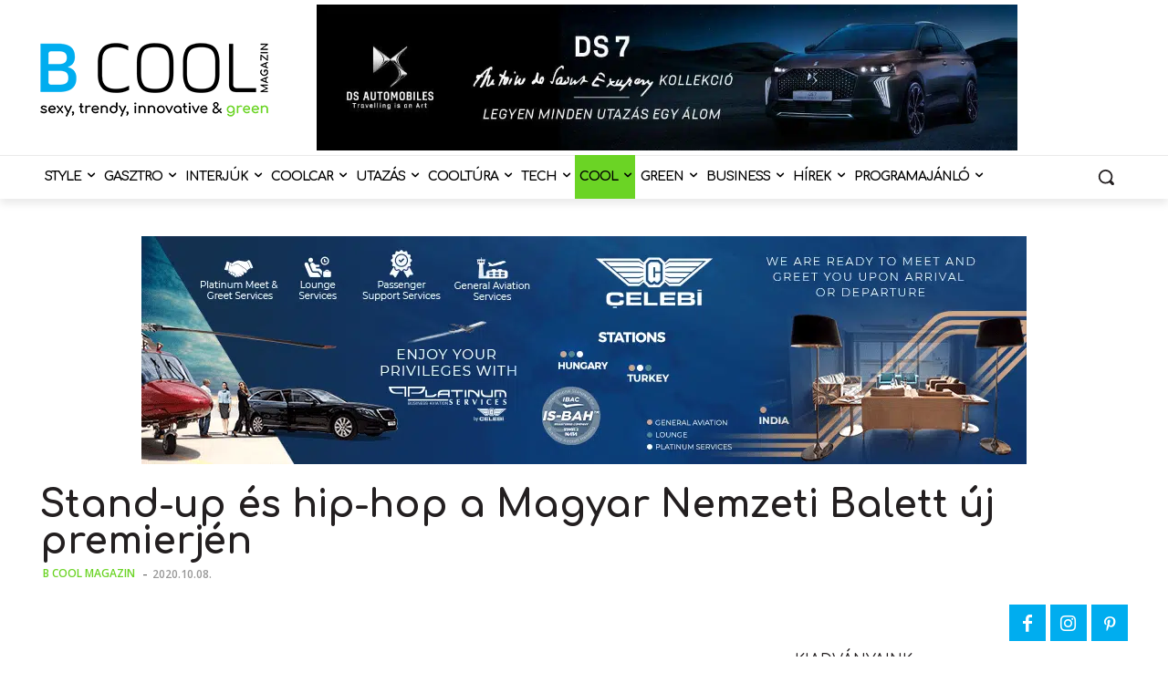

--- FILE ---
content_type: text/html; charset=UTF-8
request_url: https://bcoolmagazin.hu/stand-up-es-hip-hop-a-magyar-nemzeti-balett-uj-premierjen/
body_size: 168094
content:
<!doctype html >
<!--[if IE 8]>    <html class="ie8" lang="en"> <![endif]-->
<!--[if IE 9]>    <html class="ie9" lang="en"> <![endif]-->
<!--[if gt IE 8]><!--> <html lang="hu"> <!--<![endif]-->
<head>
    <title>Stand-up és hip-hop a Magyar Nemzeti Balett új premierjén - B COOL Magazin</title>
    <meta charset="UTF-8" />
    <meta name="viewport" content="width=device-width, initial-scale=1.0">
    <link rel="pingback" href="https://bcoolmagazin.hu/xmlrpc.php" />
    		<style type="text/css">
					.heateor_sss_button_instagram span.heateor_sss_svg,a.heateor_sss_instagram span.heateor_sss_svg{background:radial-gradient(circle at 30% 107%,#fdf497 0,#fdf497 5%,#fd5949 45%,#d6249f 60%,#285aeb 90%)}
											.heateor_sss_horizontal_sharing .heateor_sss_svg,.heateor_sss_standard_follow_icons_container .heateor_sss_svg{
							color: #fff;
						border-width: 0px;
			border-style: solid;
			border-color: transparent;
		}
					.heateor_sss_horizontal_sharing .heateorSssTCBackground{
				color:#666;
			}
					.heateor_sss_horizontal_sharing span.heateor_sss_svg:hover,.heateor_sss_standard_follow_icons_container span.heateor_sss_svg:hover{
						border-color: transparent;
		}
		.heateor_sss_vertical_sharing span.heateor_sss_svg,.heateor_sss_floating_follow_icons_container span.heateor_sss_svg{
							color: #fff;
						border-width: 0px;
			border-style: solid;
			border-color: transparent;
		}
				.heateor_sss_vertical_sharing .heateorSssTCBackground{
			color:#666;
		}
						.heateor_sss_vertical_sharing span.heateor_sss_svg:hover,.heateor_sss_floating_follow_icons_container span.heateor_sss_svg:hover{
						border-color: transparent;
		}
		@media screen and (max-width:783px) {.heateor_sss_vertical_sharing{display:none!important}}		</style>
		<meta name='robots' content='index, follow, max-image-preview:large, max-snippet:-1, max-video-preview:-1' />
<link rel="icon" type="image/png" href="https://bcoolmagazin.hu/wp-content/uploads/2020/07/bcool-magazin-32x32-1.png"><link rel="apple-touch-icon" sizes="76x76" href="https://bcoolmagazin.hu/wp-content/uploads/2020/07/bcool-magazin152x152.png"/><link rel="apple-touch-icon" sizes="120x120" href="https://bcoolmagazin.hu/wp-content/uploads/2020/07/bcool-magazin152x152.png"/><link rel="apple-touch-icon" sizes="152x152" href="https://bcoolmagazin.hu/wp-content/uploads/2020/07/bcool-magazin152x152.png"/><link rel="apple-touch-icon" sizes="114x114" href="https://bcoolmagazin.hu/wp-content/uploads/2020/07/bcool-magazin152x152.png"/><link rel="apple-touch-icon" sizes="144x144" href="https://bcoolmagazin.hu/wp-content/uploads/2020/07/bcool-magazin152x152.png"/>
	<!-- This site is optimized with the Yoast SEO plugin v21.7 - https://yoast.com/wordpress/plugins/seo/ -->
	<link rel="canonical" href="https://bcoolmagazin.hu/stand-up-es-hip-hop-a-magyar-nemzeti-balett-uj-premierjen/" />
	<meta property="og:locale" content="hu_HU" />
	<meta property="og:type" content="article" />
	<meta property="og:title" content="Stand-up és hip-hop a Magyar Nemzeti Balett új premierjén - B COOL Magazin" />
	<meta property="og:description" content="Kovács András Péter „karanténslágerére” és az Animal Cannibals zenéjére készült a Magyar Nemzeti Balett legújabb kortárs programjának két táncműve. Vetési Adrienn Itthon maradok és Sarkissova Karina Joyful! című koreográfiái 2020. október 11-től láthatók az Eiffel Műhelyházban, a műsorban fellép KAP, Kozma Orsi, Jónás Gabriella és Tibes is. Kovács András Péter, más néven KAP, Karinthy-gyűrűs humorista tíz éve egyik [&hellip;]" />
	<meta property="og:url" content="https://bcoolmagazin.hu/stand-up-es-hip-hop-a-magyar-nemzeti-balett-uj-premierjen/" />
	<meta property="og:site_name" content="B COOL Magazin" />
	<meta property="article:published_time" content="2020-10-08T15:00:07+00:00" />
	<meta property="article:modified_time" content="2020-10-08T16:46:28+00:00" />
	<meta property="og:image" content="https://bcoolmagazin.hu/wp-content/uploads/2020/10/Itthon-maradok-Joyful-kreatív.jpg" />
	<meta property="og:image:width" content="1200" />
	<meta property="og:image:height" content="628" />
	<meta property="og:image:type" content="image/jpeg" />
	<meta name="author" content="B COOL MAGAZIN" />
	<meta name="twitter:card" content="summary_large_image" />
	<meta name="twitter:label1" content="Szerző:" />
	<meta name="twitter:data1" content="B COOL MAGAZIN" />
	<meta name="twitter:label2" content="Becsült olvasási idő" />
	<meta name="twitter:data2" content="4 perc" />
	<script type="application/ld+json" class="yoast-schema-graph">{"@context":"https://schema.org","@graph":[{"@type":"WebPage","@id":"https://bcoolmagazin.hu/stand-up-es-hip-hop-a-magyar-nemzeti-balett-uj-premierjen/","url":"https://bcoolmagazin.hu/stand-up-es-hip-hop-a-magyar-nemzeti-balett-uj-premierjen/","name":"Stand-up és hip-hop a Magyar Nemzeti Balett új premierjén - B COOL Magazin","isPartOf":{"@id":"https://bcoolmagazin.hu/#website"},"primaryImageOfPage":{"@id":"https://bcoolmagazin.hu/stand-up-es-hip-hop-a-magyar-nemzeti-balett-uj-premierjen/#primaryimage"},"image":{"@id":"https://bcoolmagazin.hu/stand-up-es-hip-hop-a-magyar-nemzeti-balett-uj-premierjen/#primaryimage"},"thumbnailUrl":"https://bcoolmagazin.hu/wp-content/uploads/2020/10/Itthon-maradok-Joyful-kreatív.jpg","datePublished":"2020-10-08T15:00:07+00:00","dateModified":"2020-10-08T16:46:28+00:00","author":{"@id":"https://bcoolmagazin.hu/#/schema/person/326afe77e48bde8f3a43457076f5485a"},"breadcrumb":{"@id":"https://bcoolmagazin.hu/stand-up-es-hip-hop-a-magyar-nemzeti-balett-uj-premierjen/#breadcrumb"},"inLanguage":"hu","potentialAction":[{"@type":"ReadAction","target":["https://bcoolmagazin.hu/stand-up-es-hip-hop-a-magyar-nemzeti-balett-uj-premierjen/"]}]},{"@type":"ImageObject","inLanguage":"hu","@id":"https://bcoolmagazin.hu/stand-up-es-hip-hop-a-magyar-nemzeti-balett-uj-premierjen/#primaryimage","url":"https://bcoolmagazin.hu/wp-content/uploads/2020/10/Itthon-maradok-Joyful-kreatív.jpg","contentUrl":"https://bcoolmagazin.hu/wp-content/uploads/2020/10/Itthon-maradok-Joyful-kreatív.jpg","width":1200,"height":628},{"@type":"BreadcrumbList","@id":"https://bcoolmagazin.hu/stand-up-es-hip-hop-a-magyar-nemzeti-balett-uj-premierjen/#breadcrumb","itemListElement":[{"@type":"ListItem","position":1,"name":"Home","item":"https://bcoolmagazin.hu/"},{"@type":"ListItem","position":2,"name":"Stand-up és hip-hop a Magyar Nemzeti Balett új premierjén"}]},{"@type":"WebSite","@id":"https://bcoolmagazin.hu/#website","url":"https://bcoolmagazin.hu/","name":"B COOL Magazin","description":"Itt mindent megtalálsz, ami COOL!","potentialAction":[{"@type":"SearchAction","target":{"@type":"EntryPoint","urlTemplate":"https://bcoolmagazin.hu/?s={search_term_string}"},"query-input":"required name=search_term_string"}],"inLanguage":"hu"},{"@type":"Person","@id":"https://bcoolmagazin.hu/#/schema/person/326afe77e48bde8f3a43457076f5485a","name":"B COOL MAGAZIN","image":{"@type":"ImageObject","inLanguage":"hu","@id":"https://bcoolmagazin.hu/#/schema/person/image/","url":"https://secure.gravatar.com/avatar/a6518db3db962d3f9868b00ff98c5a24?s=96&d=mm&r=g","contentUrl":"https://secure.gravatar.com/avatar/a6518db3db962d3f9868b00ff98c5a24?s=96&d=mm&r=g","caption":"B COOL MAGAZIN"},"sameAs":["https://bcoolmagazin.hu/"],"url":"https://bcoolmagazin.hu/author/bcoolmagazin/"}]}</script>
	<!-- / Yoast SEO plugin. -->


<link rel='dns-prefetch' href='//fonts.googleapis.com' />

<link rel='stylesheet' id='wp-block-library-css' href='https://bcoolmagazin.hu/wp-includes/css/dist/block-library/style.min.css?ver=6.4.5' type='text/css' media='all' />
<style id='classic-theme-styles-inline-css' type='text/css'>
/*! This file is auto-generated */
.wp-block-button__link{color:#fff;background-color:#32373c;border-radius:9999px;box-shadow:none;text-decoration:none;padding:calc(.667em + 2px) calc(1.333em + 2px);font-size:1.125em}.wp-block-file__button{background:#32373c;color:#fff;text-decoration:none}
</style>
<style id='global-styles-inline-css' type='text/css'>
body{--wp--preset--color--black: #000000;--wp--preset--color--cyan-bluish-gray: #abb8c3;--wp--preset--color--white: #ffffff;--wp--preset--color--pale-pink: #f78da7;--wp--preset--color--vivid-red: #cf2e2e;--wp--preset--color--luminous-vivid-orange: #ff6900;--wp--preset--color--luminous-vivid-amber: #fcb900;--wp--preset--color--light-green-cyan: #7bdcb5;--wp--preset--color--vivid-green-cyan: #00d084;--wp--preset--color--pale-cyan-blue: #8ed1fc;--wp--preset--color--vivid-cyan-blue: #0693e3;--wp--preset--color--vivid-purple: #9b51e0;--wp--preset--gradient--vivid-cyan-blue-to-vivid-purple: linear-gradient(135deg,rgba(6,147,227,1) 0%,rgb(155,81,224) 100%);--wp--preset--gradient--light-green-cyan-to-vivid-green-cyan: linear-gradient(135deg,rgb(122,220,180) 0%,rgb(0,208,130) 100%);--wp--preset--gradient--luminous-vivid-amber-to-luminous-vivid-orange: linear-gradient(135deg,rgba(252,185,0,1) 0%,rgba(255,105,0,1) 100%);--wp--preset--gradient--luminous-vivid-orange-to-vivid-red: linear-gradient(135deg,rgba(255,105,0,1) 0%,rgb(207,46,46) 100%);--wp--preset--gradient--very-light-gray-to-cyan-bluish-gray: linear-gradient(135deg,rgb(238,238,238) 0%,rgb(169,184,195) 100%);--wp--preset--gradient--cool-to-warm-spectrum: linear-gradient(135deg,rgb(74,234,220) 0%,rgb(151,120,209) 20%,rgb(207,42,186) 40%,rgb(238,44,130) 60%,rgb(251,105,98) 80%,rgb(254,248,76) 100%);--wp--preset--gradient--blush-light-purple: linear-gradient(135deg,rgb(255,206,236) 0%,rgb(152,150,240) 100%);--wp--preset--gradient--blush-bordeaux: linear-gradient(135deg,rgb(254,205,165) 0%,rgb(254,45,45) 50%,rgb(107,0,62) 100%);--wp--preset--gradient--luminous-dusk: linear-gradient(135deg,rgb(255,203,112) 0%,rgb(199,81,192) 50%,rgb(65,88,208) 100%);--wp--preset--gradient--pale-ocean: linear-gradient(135deg,rgb(255,245,203) 0%,rgb(182,227,212) 50%,rgb(51,167,181) 100%);--wp--preset--gradient--electric-grass: linear-gradient(135deg,rgb(202,248,128) 0%,rgb(113,206,126) 100%);--wp--preset--gradient--midnight: linear-gradient(135deg,rgb(2,3,129) 0%,rgb(40,116,252) 100%);--wp--preset--font-size--small: 11px;--wp--preset--font-size--medium: 20px;--wp--preset--font-size--large: 32px;--wp--preset--font-size--x-large: 42px;--wp--preset--font-size--regular: 15px;--wp--preset--font-size--larger: 50px;--wp--preset--spacing--20: 0.44rem;--wp--preset--spacing--30: 0.67rem;--wp--preset--spacing--40: 1rem;--wp--preset--spacing--50: 1.5rem;--wp--preset--spacing--60: 2.25rem;--wp--preset--spacing--70: 3.38rem;--wp--preset--spacing--80: 5.06rem;--wp--preset--shadow--natural: 6px 6px 9px rgba(0, 0, 0, 0.2);--wp--preset--shadow--deep: 12px 12px 50px rgba(0, 0, 0, 0.4);--wp--preset--shadow--sharp: 6px 6px 0px rgba(0, 0, 0, 0.2);--wp--preset--shadow--outlined: 6px 6px 0px -3px rgba(255, 255, 255, 1), 6px 6px rgba(0, 0, 0, 1);--wp--preset--shadow--crisp: 6px 6px 0px rgba(0, 0, 0, 1);}:where(.is-layout-flex){gap: 0.5em;}:where(.is-layout-grid){gap: 0.5em;}body .is-layout-flow > .alignleft{float: left;margin-inline-start: 0;margin-inline-end: 2em;}body .is-layout-flow > .alignright{float: right;margin-inline-start: 2em;margin-inline-end: 0;}body .is-layout-flow > .aligncenter{margin-left: auto !important;margin-right: auto !important;}body .is-layout-constrained > .alignleft{float: left;margin-inline-start: 0;margin-inline-end: 2em;}body .is-layout-constrained > .alignright{float: right;margin-inline-start: 2em;margin-inline-end: 0;}body .is-layout-constrained > .aligncenter{margin-left: auto !important;margin-right: auto !important;}body .is-layout-constrained > :where(:not(.alignleft):not(.alignright):not(.alignfull)){max-width: var(--wp--style--global--content-size);margin-left: auto !important;margin-right: auto !important;}body .is-layout-constrained > .alignwide{max-width: var(--wp--style--global--wide-size);}body .is-layout-flex{display: flex;}body .is-layout-flex{flex-wrap: wrap;align-items: center;}body .is-layout-flex > *{margin: 0;}body .is-layout-grid{display: grid;}body .is-layout-grid > *{margin: 0;}:where(.wp-block-columns.is-layout-flex){gap: 2em;}:where(.wp-block-columns.is-layout-grid){gap: 2em;}:where(.wp-block-post-template.is-layout-flex){gap: 1.25em;}:where(.wp-block-post-template.is-layout-grid){gap: 1.25em;}.has-black-color{color: var(--wp--preset--color--black) !important;}.has-cyan-bluish-gray-color{color: var(--wp--preset--color--cyan-bluish-gray) !important;}.has-white-color{color: var(--wp--preset--color--white) !important;}.has-pale-pink-color{color: var(--wp--preset--color--pale-pink) !important;}.has-vivid-red-color{color: var(--wp--preset--color--vivid-red) !important;}.has-luminous-vivid-orange-color{color: var(--wp--preset--color--luminous-vivid-orange) !important;}.has-luminous-vivid-amber-color{color: var(--wp--preset--color--luminous-vivid-amber) !important;}.has-light-green-cyan-color{color: var(--wp--preset--color--light-green-cyan) !important;}.has-vivid-green-cyan-color{color: var(--wp--preset--color--vivid-green-cyan) !important;}.has-pale-cyan-blue-color{color: var(--wp--preset--color--pale-cyan-blue) !important;}.has-vivid-cyan-blue-color{color: var(--wp--preset--color--vivid-cyan-blue) !important;}.has-vivid-purple-color{color: var(--wp--preset--color--vivid-purple) !important;}.has-black-background-color{background-color: var(--wp--preset--color--black) !important;}.has-cyan-bluish-gray-background-color{background-color: var(--wp--preset--color--cyan-bluish-gray) !important;}.has-white-background-color{background-color: var(--wp--preset--color--white) !important;}.has-pale-pink-background-color{background-color: var(--wp--preset--color--pale-pink) !important;}.has-vivid-red-background-color{background-color: var(--wp--preset--color--vivid-red) !important;}.has-luminous-vivid-orange-background-color{background-color: var(--wp--preset--color--luminous-vivid-orange) !important;}.has-luminous-vivid-amber-background-color{background-color: var(--wp--preset--color--luminous-vivid-amber) !important;}.has-light-green-cyan-background-color{background-color: var(--wp--preset--color--light-green-cyan) !important;}.has-vivid-green-cyan-background-color{background-color: var(--wp--preset--color--vivid-green-cyan) !important;}.has-pale-cyan-blue-background-color{background-color: var(--wp--preset--color--pale-cyan-blue) !important;}.has-vivid-cyan-blue-background-color{background-color: var(--wp--preset--color--vivid-cyan-blue) !important;}.has-vivid-purple-background-color{background-color: var(--wp--preset--color--vivid-purple) !important;}.has-black-border-color{border-color: var(--wp--preset--color--black) !important;}.has-cyan-bluish-gray-border-color{border-color: var(--wp--preset--color--cyan-bluish-gray) !important;}.has-white-border-color{border-color: var(--wp--preset--color--white) !important;}.has-pale-pink-border-color{border-color: var(--wp--preset--color--pale-pink) !important;}.has-vivid-red-border-color{border-color: var(--wp--preset--color--vivid-red) !important;}.has-luminous-vivid-orange-border-color{border-color: var(--wp--preset--color--luminous-vivid-orange) !important;}.has-luminous-vivid-amber-border-color{border-color: var(--wp--preset--color--luminous-vivid-amber) !important;}.has-light-green-cyan-border-color{border-color: var(--wp--preset--color--light-green-cyan) !important;}.has-vivid-green-cyan-border-color{border-color: var(--wp--preset--color--vivid-green-cyan) !important;}.has-pale-cyan-blue-border-color{border-color: var(--wp--preset--color--pale-cyan-blue) !important;}.has-vivid-cyan-blue-border-color{border-color: var(--wp--preset--color--vivid-cyan-blue) !important;}.has-vivid-purple-border-color{border-color: var(--wp--preset--color--vivid-purple) !important;}.has-vivid-cyan-blue-to-vivid-purple-gradient-background{background: var(--wp--preset--gradient--vivid-cyan-blue-to-vivid-purple) !important;}.has-light-green-cyan-to-vivid-green-cyan-gradient-background{background: var(--wp--preset--gradient--light-green-cyan-to-vivid-green-cyan) !important;}.has-luminous-vivid-amber-to-luminous-vivid-orange-gradient-background{background: var(--wp--preset--gradient--luminous-vivid-amber-to-luminous-vivid-orange) !important;}.has-luminous-vivid-orange-to-vivid-red-gradient-background{background: var(--wp--preset--gradient--luminous-vivid-orange-to-vivid-red) !important;}.has-very-light-gray-to-cyan-bluish-gray-gradient-background{background: var(--wp--preset--gradient--very-light-gray-to-cyan-bluish-gray) !important;}.has-cool-to-warm-spectrum-gradient-background{background: var(--wp--preset--gradient--cool-to-warm-spectrum) !important;}.has-blush-light-purple-gradient-background{background: var(--wp--preset--gradient--blush-light-purple) !important;}.has-blush-bordeaux-gradient-background{background: var(--wp--preset--gradient--blush-bordeaux) !important;}.has-luminous-dusk-gradient-background{background: var(--wp--preset--gradient--luminous-dusk) !important;}.has-pale-ocean-gradient-background{background: var(--wp--preset--gradient--pale-ocean) !important;}.has-electric-grass-gradient-background{background: var(--wp--preset--gradient--electric-grass) !important;}.has-midnight-gradient-background{background: var(--wp--preset--gradient--midnight) !important;}.has-small-font-size{font-size: var(--wp--preset--font-size--small) !important;}.has-medium-font-size{font-size: var(--wp--preset--font-size--medium) !important;}.has-large-font-size{font-size: var(--wp--preset--font-size--large) !important;}.has-x-large-font-size{font-size: var(--wp--preset--font-size--x-large) !important;}
.wp-block-navigation a:where(:not(.wp-element-button)){color: inherit;}
:where(.wp-block-post-template.is-layout-flex){gap: 1.25em;}:where(.wp-block-post-template.is-layout-grid){gap: 1.25em;}
:where(.wp-block-columns.is-layout-flex){gap: 2em;}:where(.wp-block-columns.is-layout-grid){gap: 2em;}
.wp-block-pullquote{font-size: 1.5em;line-height: 1.6;}
</style>
<style id='age-gate-custom-inline-css' type='text/css'>
:root{--ag-background-color: rgba(255,255,255,1);--ag-background-image-position: center center;--ag-background-image-opacity: 1;--ag-form-background: rgba(255,255,255,1);--ag-blur: 5px;}
</style>
<link rel='stylesheet' id='age-gate-css' href='https://bcoolmagazin.hu/wp-content/plugins/age-gate/dist/main.css?ver=3.3.1' type='text/css' media='all' />
<style id='age-gate-options-inline-css' type='text/css'>
:root{--ag-background-color: rgba(255,255,255,1);--ag-background-image-position: center center;--ag-background-image-opacity: 1;--ag-form-background: rgba(255,255,255,1);--ag-blur: 5px;}
</style>
<link rel='stylesheet' id='contact-form-7-css' href='https://bcoolmagazin.hu/wp-content/plugins/contact-form-7/includes/css/styles.css?ver=5.8.5' type='text/css' media='all' />
<link rel='stylesheet' id='theme.css-css' href='https://bcoolmagazin.hu/wp-content/plugins/popup-builder/public/css/theme.css?ver=4.2.5' type='text/css' media='all' />
<link rel='stylesheet' id='td-plugin-newsletter-css' href='https://bcoolmagazin.hu/wp-content/plugins/td-newsletter/style.css?ver=12.6.3' type='text/css' media='all' />
<link rel='stylesheet' id='td-plugin-multi-purpose-css' href='https://bcoolmagazin.hu/wp-content/plugins/td-composer/td-multi-purpose/style.css?ver=6e115e4f3fd55dfd38f44cc142869bd1' type='text/css' media='all' />
<link rel='stylesheet' id='google-fonts-style-css' href='https://fonts.googleapis.com/css?family=Comfortaa%3A400%2C600%2C700%7COpen+Sans%3A400%2C600%2C700%7COpen+Sans%3A400%7CComfortaa%3A700%2C400&#038;display=swap&#038;ver=12.6.3' type='text/css' media='all' />
<link rel='stylesheet' id='heateor_sss_frontend_css-css' href='https://bcoolmagazin.hu/wp-content/plugins/sassy-social-share/public/css/sassy-social-share-public.css?ver=3.3.56' type='text/css' media='all' />
<link rel='stylesheet' id='td-theme-css' href='https://bcoolmagazin.hu/wp-content/themes/Newspaper/style.css?ver=12.6.3' type='text/css' media='all' />
<style id='td-theme-inline-css' type='text/css'>@media (max-width:767px){.td-header-desktop-wrap{display:none}}@media (min-width:767px){.td-header-mobile-wrap{display:none}}</style>
<link rel='stylesheet' id='td-legacy-framework-front-style-css' href='https://bcoolmagazin.hu/wp-content/plugins/td-composer/legacy/Newspaper/assets/css/td_legacy_main.css?ver=6e115e4f3fd55dfd38f44cc142869bd1' type='text/css' media='all' />
<link rel='stylesheet' id='td-standard-pack-framework-front-style-css' href='https://bcoolmagazin.hu/wp-content/plugins/td-standard-pack/Newspaper/assets/css/td_standard_pack_main.css?ver=ced655a2648d3677707c9e7999346fb6' type='text/css' media='all' />
<link rel='stylesheet' id='td-theme-demo-style-css' href='https://bcoolmagazin.hu/wp-content/plugins/td-composer/legacy/Newspaper/includes/demos/style_pro/demo_style.css?ver=12.6.3' type='text/css' media='all' />
<link rel='stylesheet' id='tdb_style_cloud_templates_front-css' href='https://bcoolmagazin.hu/wp-content/plugins/td-cloud-library/assets/css/tdb_main.css?ver=6cc04771d778c6f460cf525df52258a3' type='text/css' media='all' />
<script type="text/javascript" src="https://bcoolmagazin.hu/wp-includes/js/jquery/jquery.min.js?ver=3.7.1" id="jquery-core-js"></script>
<script type="text/javascript" src="https://bcoolmagazin.hu/wp-includes/js/jquery/jquery-migrate.min.js?ver=3.4.1" id="jquery-migrate-js"></script>
<script type="text/javascript" id="Popup.js-js-before">
/* <![CDATA[ */
var sgpbPublicUrl = "https:\/\/bcoolmagazin.hu\/wp-content\/plugins\/popup-builder\/public\/";
var SGPB_JS_LOCALIZATION = {"imageSupportAlertMessage":"Only image files supported","pdfSupportAlertMessage":"Only pdf files supported","areYouSure":"Are you sure?","addButtonSpinner":"L","audioSupportAlertMessage":"Only audio files supported (e.g.: mp3, wav, m4a, ogg)","publishPopupBeforeElementor":"Please, publish the popup before starting to use Elementor with it!","publishPopupBeforeDivi":"Please, publish the popup before starting to use Divi Builder with it!","closeButtonAltText":"Close"};
/* ]]> */
</script>
<script type="text/javascript" src="https://bcoolmagazin.hu/wp-content/plugins/popup-builder/public/js/Popup.js?ver=4.2.5" id="Popup.js-js"></script>
<script type="text/javascript" src="https://bcoolmagazin.hu/wp-content/plugins/popup-builder/public/js/PopupConfig.js?ver=4.2.5" id="PopupConfig.js-js"></script>
<script type="text/javascript" id="PopupBuilder.js-js-before">
/* <![CDATA[ */
var SGPB_POPUP_PARAMS = {"popupTypeAgeRestriction":"ageRestriction","defaultThemeImages":{"1":"https:\/\/bcoolmagazin.hu\/wp-content\/plugins\/popup-builder\/public\/img\/theme_1\/close.png","2":"https:\/\/bcoolmagazin.hu\/wp-content\/plugins\/popup-builder\/public\/img\/theme_2\/close.png","3":"https:\/\/bcoolmagazin.hu\/wp-content\/plugins\/popup-builder\/public\/img\/theme_3\/close.png","5":"https:\/\/bcoolmagazin.hu\/wp-content\/plugins\/popup-builder\/public\/img\/theme_5\/close.png","6":"https:\/\/bcoolmagazin.hu\/wp-content\/plugins\/popup-builder\/public\/img\/theme_6\/close.png"},"homePageUrl":"https:\/\/bcoolmagazin.hu\/","isPreview":false,"convertedIdsReverse":[],"dontShowPopupExpireTime":365,"conditionalJsClasses":[],"disableAnalyticsGeneral":false};
var SGPB_JS_PACKAGES = {"packages":{"current":1,"free":1,"silver":2,"gold":3,"platinum":4},"extensions":{"geo-targeting":false,"advanced-closing":false}};
var SGPB_JS_PARAMS = {"ajaxUrl":"https:\/\/bcoolmagazin.hu\/wp-admin\/admin-ajax.php","nonce":"aa08c11cbe"};
/* ]]> */
</script>
<script type="text/javascript" src="https://bcoolmagazin.hu/wp-content/plugins/popup-builder/public/js/PopupBuilder.js?ver=4.2.5" id="PopupBuilder.js-js"></script>
<!-- HFCM by 99 Robots - Snippet # 1: Google global tag -->
<!-- Global site tag (gtag.js) - Google Ads: 10876756123 --> <script async src="https://www.googletagmanager.com/gtag/js?id=AW-10876756123"></script> <script> window.dataLayer = window.dataLayer || []; function gtag(){dataLayer.push(arguments);} gtag('js', new Date()); gtag('config', 'AW-10876756123'); </script>
<!-- /end HFCM by 99 Robots -->
    <script>
        window.tdb_global_vars = {"wpRestUrl":"https:\/\/bcoolmagazin.hu\/wp-json\/","permalinkStructure":"\/%postname%\/"};
        window.tdb_p_autoload_vars = {"isAjax":false,"isAdminBarShowing":false,"autoloadScrollPercent":50,"postAutoloadStatus":"off","origPostEditUrl":null};
    </script>
    
    <style id="tdb-global-colors">:root{--accent-color:#fff}</style>
	
<meta name="generator" content="Elementor 3.24.2; features: additional_custom_breakpoints; settings: css_print_method-external, google_font-enabled, font_display-auto">
			<style>
				.e-con.e-parent:nth-of-type(n+4):not(.e-lazyloaded):not(.e-no-lazyload),
				.e-con.e-parent:nth-of-type(n+4):not(.e-lazyloaded):not(.e-no-lazyload) * {
					background-image: none !important;
				}
				@media screen and (max-height: 1024px) {
					.e-con.e-parent:nth-of-type(n+3):not(.e-lazyloaded):not(.e-no-lazyload),
					.e-con.e-parent:nth-of-type(n+3):not(.e-lazyloaded):not(.e-no-lazyload) * {
						background-image: none !important;
					}
				}
				@media screen and (max-height: 640px) {
					.e-con.e-parent:nth-of-type(n+2):not(.e-lazyloaded):not(.e-no-lazyload),
					.e-con.e-parent:nth-of-type(n+2):not(.e-lazyloaded):not(.e-no-lazyload) * {
						background-image: none !important;
					}
				}
			</style>
			<meta name="generator" content="Powered by Slider Revolution 6.7.4 - responsive, Mobile-Friendly Slider Plugin for WordPress with comfortable drag and drop interface." />

<!-- JS generated by theme -->

<script>
    
    

	    var tdBlocksArray = []; //here we store all the items for the current page

	    // td_block class - each ajax block uses a object of this class for requests
	    function tdBlock() {
		    this.id = '';
		    this.block_type = 1; //block type id (1-234 etc)
		    this.atts = '';
		    this.td_column_number = '';
		    this.td_current_page = 1; //
		    this.post_count = 0; //from wp
		    this.found_posts = 0; //from wp
		    this.max_num_pages = 0; //from wp
		    this.td_filter_value = ''; //current live filter value
		    this.is_ajax_running = false;
		    this.td_user_action = ''; // load more or infinite loader (used by the animation)
		    this.header_color = '';
		    this.ajax_pagination_infinite_stop = ''; //show load more at page x
	    }

        // td_js_generator - mini detector
        ( function () {
            var htmlTag = document.getElementsByTagName("html")[0];

	        if ( navigator.userAgent.indexOf("MSIE 10.0") > -1 ) {
                htmlTag.className += ' ie10';
            }

            if ( !!navigator.userAgent.match(/Trident.*rv\:11\./) ) {
                htmlTag.className += ' ie11';
            }

	        if ( navigator.userAgent.indexOf("Edge") > -1 ) {
                htmlTag.className += ' ieEdge';
            }

            if ( /(iPad|iPhone|iPod)/g.test(navigator.userAgent) ) {
                htmlTag.className += ' td-md-is-ios';
            }

            var user_agent = navigator.userAgent.toLowerCase();
            if ( user_agent.indexOf("android") > -1 ) {
                htmlTag.className += ' td-md-is-android';
            }

            if ( -1 !== navigator.userAgent.indexOf('Mac OS X')  ) {
                htmlTag.className += ' td-md-is-os-x';
            }

            if ( /chrom(e|ium)/.test(navigator.userAgent.toLowerCase()) ) {
               htmlTag.className += ' td-md-is-chrome';
            }

            if ( -1 !== navigator.userAgent.indexOf('Firefox') ) {
                htmlTag.className += ' td-md-is-firefox';
            }

            if ( -1 !== navigator.userAgent.indexOf('Safari') && -1 === navigator.userAgent.indexOf('Chrome') ) {
                htmlTag.className += ' td-md-is-safari';
            }

            if( -1 !== navigator.userAgent.indexOf('IEMobile') ){
                htmlTag.className += ' td-md-is-iemobile';
            }

        })();

        var tdLocalCache = {};

        ( function () {
            "use strict";

            tdLocalCache = {
                data: {},
                remove: function (resource_id) {
                    delete tdLocalCache.data[resource_id];
                },
                exist: function (resource_id) {
                    return tdLocalCache.data.hasOwnProperty(resource_id) && tdLocalCache.data[resource_id] !== null;
                },
                get: function (resource_id) {
                    return tdLocalCache.data[resource_id];
                },
                set: function (resource_id, cachedData) {
                    tdLocalCache.remove(resource_id);
                    tdLocalCache.data[resource_id] = cachedData;
                }
            };
        })();

    
    
var td_viewport_interval_list=[{"limitBottom":767,"sidebarWidth":228},{"limitBottom":1018,"sidebarWidth":300},{"limitBottom":1140,"sidebarWidth":324}];
var td_animation_stack_effect="type2";
var tds_animation_stack=true;
var td_animation_stack_specific_selectors=".entry-thumb, img[class*=\"wp-image-\"], a.td-sml-link-to-image > img, .td-lazy-img";
var td_animation_stack_general_selectors=".td-animation-stack .entry-thumb, .post .entry-thumb, .post img[class*=\"wp-image-\"], a.td-sml-link-to-image > img, .td-animation-stack .td-lazy-img";
var tdc_is_installed="yes";
var td_ajax_url="https:\/\/bcoolmagazin.hu\/wp-admin\/admin-ajax.php?td_theme_name=Newspaper&v=12.6.3";
var td_get_template_directory_uri="https:\/\/bcoolmagazin.hu\/wp-content\/plugins\/td-composer\/legacy\/common";
var tds_snap_menu="";
var tds_logo_on_sticky="";
var tds_header_style="";
var td_please_wait="K\u00e9rj\u00fck, v\u00e1rjon ...";
var td_email_user_pass_incorrect="T\u00e9ves felhaszn\u00e1l\u00f3n\u00e9v vagy jelsz\u00f3!";
var td_email_user_incorrect="E-mail vagy felhaszn\u00e1l\u00f3n\u00e9v t\u00e9ves!";
var td_email_incorrect="T\u00e9ves E-mail!";
var td_user_incorrect="Username incorrect!";
var td_email_user_empty="Email or username empty!";
var td_pass_empty="Pass empty!";
var td_pass_pattern_incorrect="Invalid Pass Pattern!";
var td_retype_pass_incorrect="Retyped Pass incorrect!";
var tds_more_articles_on_post_enable="";
var tds_more_articles_on_post_time_to_wait="";
var tds_more_articles_on_post_pages_distance_from_top=0;
var tds_captcha="";
var tds_theme_color_site_wide="#00adef";
var tds_smart_sidebar="enabled";
var tdThemeName="Newspaper";
var tdThemeNameWl="Newspaper";
var td_magnific_popup_translation_tPrev="El\u0151z\u0151 (balra ny\u00edl)";
var td_magnific_popup_translation_tNext="K\u00f6vetkez\u0151 (jobb ny\u00edl gomb)";
var td_magnific_popup_translation_tCounter="%curr% a %total%-b\u00f3l";
var td_magnific_popup_translation_ajax_tError="A  %url%-t nem siker\u00fclt bet\u00f6lteni.";
var td_magnific_popup_translation_image_tError="A #%curr% k\u00e9pet nem siker\u00fclt bet\u00f6lteni.";
var tdBlockNonce="5c2ad0553d";
var tdMobileMenu="enabled";
var tdMobileSearch="enabled";
var tdDateNamesI18n={"month_names":["janu\u00e1r","febru\u00e1r","m\u00e1rcius","\u00e1prilis","m\u00e1jus","j\u00fanius","j\u00falius","augusztus","szeptember","okt\u00f3ber","november","december"],"month_names_short":["jan","febr","m\u00e1rc","\u00e1pr","m\u00e1j","j\u00fan","j\u00fal","aug","szept","okt","nov","dec"],"day_names":["vas\u00e1rnap","h\u00e9tf\u0151","kedd","szerda","cs\u00fct\u00f6rt\u00f6k","p\u00e9ntek","szombat"],"day_names_short":["vas","h\u00e9t","ked","sze","cs\u00fc","p\u00e9n","szo"]};
var tdb_modal_confirm="Save";
var tdb_modal_cancel="Cancel";
var tdb_modal_confirm_alt="Yes";
var tdb_modal_cancel_alt="No";
var td_ad_background_click_link="";
var td_ad_background_click_target="";
</script>


<!-- Header style compiled by theme -->

<style>.td-page-content .widgettitle{color:#fff}ul.sf-menu>.menu-item>a{font-family:Comfortaa;font-weight:bold}.sf-menu ul .menu-item a{font-family:Comfortaa}.td-mobile-content .td-mobile-main-menu>li>a{font-family:Comfortaa;font-size:19px;line-height:19px}.td-mobile-content .sub-menu a{font-family:Comfortaa}.td-header-wrap .td-logo-text-container .td-logo-text{font-family:Comfortaa}.td-header-wrap .td-logo-text-container .td-tagline-text{font-family:Comfortaa}#td-mobile-nav,#td-mobile-nav .wpb_button,.td-search-wrap-mob{font-family:Comfortaa}.td-page-title,.td-category-title-holder .td-page-title{font-family:Comfortaa;line-height:40px;font-weight:bold}.td-page-content p,.td-page-content li,.td-page-content .td_block_text_with_title,.wpb_text_column p{font-family:"Open Sans"}.td-page-content h1,.wpb_text_column h1{font-family:"Open Sans"}.td-page-content h2,.wpb_text_column h2{font-family:"Open Sans"}.td-page-content h3,.wpb_text_column h3{font-family:"Open Sans"}.td-page-content h4,.wpb_text_column h4{font-family:"Open Sans"}.td-page-content h5,.wpb_text_column h5{font-family:"Open Sans"}.td-page-content h6,.wpb_text_column h6{font-family:"Open Sans"}body,p{font-family:"Open Sans"}#bbpress-forums .bbp-header .bbp-forums,#bbpress-forums .bbp-header .bbp-topics,#bbpress-forums .bbp-header{font-family:Comfortaa}#bbpress-forums .hentry .bbp-forum-title,#bbpress-forums .hentry .bbp-topic-permalink{font-family:Comfortaa}.white-popup-block:before{background-image:url('https://bcoolmagazin.hu/wp-content/uploads/2020/06/2.jpg')}.white-popup-block,.white-popup-block .wpb_button{font-family:"Open Sans"}:root{--td_theme_color:#00adef;--td_slider_text:rgba(0,173,239,0.7);--td_text_header_color:#231f20;--td_mobile_menu_color:#231f20;--td_mobile_gradient_one_mob:#231f20;--td_mobile_gradient_two_mob:#231f20;--td_mobile_text_active_color:rgba(255,255,255,0.8);--td_mobile_button_color_mob:#231f20;--td_page_title_color:#231f20;--td_page_content_color:#231f20;--td_page_h_color:#231f20;--td_login_button_color:#231f20;--td_login_hover_background:#231f20;--td_login_hover_color:#ffffff;--td_login_gradient_one:rgba(0,0,0,0.65);--td_login_gradient_two:rgba(0,0,0,0.65)}.td-header-style-12 .td-header-menu-wrap-full,.td-header-style-12 .td-affix,.td-grid-style-1.td-hover-1 .td-big-grid-post:hover .td-post-category,.td-grid-style-5.td-hover-1 .td-big-grid-post:hover .td-post-category,.td_category_template_3 .td-current-sub-category,.td_category_template_8 .td-category-header .td-category a.td-current-sub-category,.td_category_template_4 .td-category-siblings .td-category a:hover,.td_block_big_grid_9.td-grid-style-1 .td-post-category,.td_block_big_grid_9.td-grid-style-5 .td-post-category,.td-grid-style-6.td-hover-1 .td-module-thumb:after,.tdm-menu-active-style5 .td-header-menu-wrap .sf-menu>.current-menu-item>a,.tdm-menu-active-style5 .td-header-menu-wrap .sf-menu>.current-menu-ancestor>a,.tdm-menu-active-style5 .td-header-menu-wrap .sf-menu>.current-category-ancestor>a,.tdm-menu-active-style5 .td-header-menu-wrap .sf-menu>li>a:hover,.tdm-menu-active-style5 .td-header-menu-wrap .sf-menu>.sfHover>a{background-color:#00adef}.td_mega_menu_sub_cats .cur-sub-cat,.td-mega-span h3 a:hover,.td_mod_mega_menu:hover .entry-title a,.header-search-wrap .result-msg a:hover,.td-header-top-menu .td-drop-down-search .td_module_wrap:hover .entry-title a,.td-header-top-menu .td-icon-search:hover,.td-header-wrap .result-msg a:hover,.top-header-menu li a:hover,.top-header-menu .current-menu-item>a,.top-header-menu .current-menu-ancestor>a,.top-header-menu .current-category-ancestor>a,.td-social-icon-wrap>a:hover,.td-header-sp-top-widget .td-social-icon-wrap a:hover,.td_mod_related_posts:hover h3>a,.td-post-template-11 .td-related-title .td-related-left:hover,.td-post-template-11 .td-related-title .td-related-right:hover,.td-post-template-11 .td-related-title .td-cur-simple-item,.td-post-template-11 .td_block_related_posts .td-next-prev-wrap a:hover,.td-category-header .td-pulldown-category-filter-link:hover,.td-category-siblings .td-subcat-dropdown a:hover,.td-category-siblings .td-subcat-dropdown a.td-current-sub-category,.footer-text-wrap .footer-email-wrap a,.footer-social-wrap a:hover,.td_module_17 .td-read-more a:hover,.td_module_18 .td-read-more a:hover,.td_module_19 .td-post-author-name a:hover,.td-pulldown-syle-2 .td-subcat-dropdown:hover .td-subcat-more span,.td-pulldown-syle-2 .td-subcat-dropdown:hover .td-subcat-more i,.td-pulldown-syle-3 .td-subcat-dropdown:hover .td-subcat-more span,.td-pulldown-syle-3 .td-subcat-dropdown:hover .td-subcat-more i,.tdm-menu-active-style3 .tdm-header.td-header-wrap .sf-menu>.current-category-ancestor>a,.tdm-menu-active-style3 .tdm-header.td-header-wrap .sf-menu>.current-menu-ancestor>a,.tdm-menu-active-style3 .tdm-header.td-header-wrap .sf-menu>.current-menu-item>a,.tdm-menu-active-style3 .tdm-header.td-header-wrap .sf-menu>.sfHover>a,.tdm-menu-active-style3 .tdm-header.td-header-wrap .sf-menu>li>a:hover{color:#00adef}.td-mega-menu-page .wpb_content_element ul li a:hover,.td-theme-wrap .td-aj-search-results .td_module_wrap:hover .entry-title a,.td-theme-wrap .header-search-wrap .result-msg a:hover{color:#00adef!important}.td_category_template_8 .td-category-header .td-category a.td-current-sub-category,.td_category_template_4 .td-category-siblings .td-category a:hover,.tdm-menu-active-style4 .tdm-header .sf-menu>.current-menu-item>a,.tdm-menu-active-style4 .tdm-header .sf-menu>.current-menu-ancestor>a,.tdm-menu-active-style4 .tdm-header .sf-menu>.current-category-ancestor>a,.tdm-menu-active-style4 .tdm-header .sf-menu>li>a:hover,.tdm-menu-active-style4 .tdm-header .sf-menu>.sfHover>a{border-color:#00adef}ul.sf-menu>.td-menu-item>a,.td-theme-wrap .td-header-menu-social{font-family:Comfortaa;font-weight:bold}.sf-menu ul .td-menu-item a{font-family:Comfortaa}.td-theme-wrap .td-mega-span h3 a{color:#231f20}.td-theme-wrap .td_mega_menu_sub_cats a{color:#231f20}.td-theme-wrap .td-aj-search-results .td-module-title a,.td-theme-wrap #td-header-search,.td-theme-wrap .header-search-wrap .result-msg a{color:#231f20}.td-header-wrap .td-logo-text-container .td-logo-text{color:#231f20}.td-theme-wrap .sf-menu .td-normal-menu .sub-menu .td-menu-item>a{color:#231f20}.td-footer-wrapper,.td-footer-wrapper .td_block_template_7 .td-block-title>*,.td-footer-wrapper .td_block_template_17 .td-block-title,.td-footer-wrapper .td-block-title-wrap .td-wrapper-pulldown-filter{background-color:#231f20}.td-footer-wrapper .block-title>span,.td-footer-wrapper .block-title>a,.td-footer-wrapper .widgettitle,.td-theme-wrap .td-footer-wrapper .td-container .td-block-title>*,.td-theme-wrap .td-footer-wrapper .td_block_template_6 .td-block-title:before{color:#ffffff}.post .td-post-header .entry-title{color:#231f20}.td_module_15 .entry-title a{color:#231f20}.td-module-meta-info .td-post-author-name a{color:#231f20}.td-post-content,.td-post-content p{color:#231f20}.td-post-content h1,.td-post-content h2,.td-post-content h3,.td-post-content h4,.td-post-content h5,.td-post-content h6{color:#231f20}.block-title>span,.block-title>a,.widgettitle,body .td-trending-now-title,.wpb_tabs li a,.vc_tta-container .vc_tta-color-grey.vc_tta-tabs-position-top.vc_tta-style-classic .vc_tta-tabs-container .vc_tta-tab>a,.td-theme-wrap .td-related-title a,.woocommerce div.product .woocommerce-tabs ul.tabs li a,.woocommerce .product .products h2:not(.woocommerce-loop-product__title),.td-theme-wrap .td-block-title{font-family:Comfortaa;font-size:19px;font-weight:bold}.td_module_wrap .td-post-author-name a{font-family:"Open Sans";font-weight:600}.td-post-date .entry-date{font-family:"Open Sans";font-weight:600}.td-module-comments a,.td-post-views span,.td-post-comments a{font-family:"Open Sans";font-weight:600}.td-big-grid-meta .td-post-category,.td_module_wrap .td-post-category,.td-module-image .td-post-category{font-family:"Open Sans"}.top-header-menu>li>a,.td-weather-top-widget .td-weather-now .td-big-degrees,.td-weather-top-widget .td-weather-header .td-weather-city,.td-header-sp-top-menu .td_data_time{font-family:"Open Sans";font-size:12px;text-transform:uppercase}.top-header-menu .menu-item-has-children li a{font-family:"Open Sans"}.td_mod_mega_menu .item-details a{font-family:Comfortaa;font-weight:bold}.td_mega_menu_sub_cats .block-mega-child-cats a{font-family:"Open Sans";font-weight:600}.td-subcat-filter .td-subcat-dropdown a,.td-subcat-filter .td-subcat-list a,.td-subcat-filter .td-subcat-dropdown span{font-family:"Open Sans"}.td-excerpt,.td_module_14 .td-excerpt{font-family:"Open Sans"}.td-theme-slider.iosSlider-col-1 .td-module-title{font-family:Comfortaa;font-weight:bold}.td-theme-slider.iosSlider-col-2 .td-module-title{font-family:Comfortaa;font-weight:bold}.td-theme-slider.iosSlider-col-3 .td-module-title{font-family:Comfortaa;font-weight:bold}.homepage-post .td-post-template-8 .td-post-header .entry-title{font-family:Comfortaa;font-weight:bold}.td_module_wrap .td-module-title{font-family:Comfortaa}.td_module_1 .td-module-title{font-family:Comfortaa;font-weight:bold}.td_module_2 .td-module-title{font-family:Comfortaa;font-weight:bold}.td_module_3 .td-module-title{font-family:Comfortaa;font-weight:bold}.td_module_4 .td-module-title{font-family:Comfortaa;font-weight:bold}.td_module_5 .td-module-title{font-family:Comfortaa;font-weight:bold}.td_module_6 .td-module-title{font-family:Comfortaa;font-weight:bold}.td_module_7 .td-module-title{font-family:Comfortaa;font-weight:bold}.td_module_8 .td-module-title{font-family:Comfortaa;font-weight:bold}.td_module_9 .td-module-title{font-family:Comfortaa;font-weight:bold}.td_module_10 .td-module-title{font-family:Comfortaa;font-weight:bold}.td_module_11 .td-module-title{font-family:Comfortaa;font-weight:bold}.td_module_12 .td-module-title{font-family:Comfortaa;font-weight:bold}.td_module_13 .td-module-title{font-family:Comfortaa;font-weight:bold}.td_module_14 .td-module-title{font-family:Comfortaa;font-weight:bold}.td_module_15 .entry-title{font-family:Comfortaa;font-weight:bold}.td_module_16 .td-module-title{font-family:Comfortaa;font-weight:bold}.td_module_17 .td-module-title{font-family:Comfortaa;font-weight:bold}.td_module_18 .td-module-title{font-family:Comfortaa;font-weight:bold}.td_module_19 .td-module-title{font-family:Comfortaa;font-weight:bold}.td_block_trending_now .entry-title,.td-theme-slider .td-module-title,.td-big-grid-post .entry-title{font-family:Comfortaa}.td_block_trending_now .entry-title{font-family:Comfortaa;font-weight:bold}.td_module_mx1 .td-module-title{font-family:Comfortaa;font-weight:bold}.td_module_mx2 .td-module-title{font-family:Comfortaa;font-weight:bold}.td_module_mx3 .td-module-title{font-family:Comfortaa;font-weight:bold}.td_module_mx4 .td-module-title{font-family:Comfortaa;font-weight:bold}.td_module_mx5 .td-module-title{font-family:Comfortaa;font-weight:bold}.td_module_mx6 .td-module-title{font-family:Comfortaa;font-weight:bold}.td_module_mx7 .td-module-title{font-family:Comfortaa;font-weight:bold}.td_module_mx8 .td-module-title{font-family:Comfortaa;font-weight:bold}.td_module_mx9 .td-module-title{font-family:Comfortaa;font-weight:bold}.td_module_mx10 .td-module-title{font-family:Comfortaa;font-weight:bold}.td_module_mx11 .td-module-title{font-family:Comfortaa;font-weight:bold}.td_module_mx12 .td-module-title{font-family:Comfortaa;font-weight:bold}.td_module_mx13 .td-module-title{font-family:Comfortaa;font-weight:bold}.td_module_mx14 .td-module-title{font-family:Comfortaa;font-weight:bold}.td_module_mx15 .td-module-title{font-family:Comfortaa;font-weight:bold}.td_module_mx16 .td-module-title{font-family:Comfortaa;font-weight:bold}.td_module_mx17 .td-module-title{font-family:Comfortaa;font-weight:bold}.td_module_mx18 .td-module-title{font-family:Comfortaa;font-weight:bold}.td_module_mx19 .td-module-title{font-family:Comfortaa;font-weight:bold}.td_module_mx20 .td-module-title{font-family:Comfortaa;font-weight:bold}.td_module_mx21 .td-module-title{font-family:Comfortaa;font-weight:bold}.td_module_mx22 .td-module-title{font-family:Comfortaa;font-weight:bold}.td_module_mx23 .td-module-title{font-family:Comfortaa;font-weight:bold}.td_module_mx24 .td-module-title{font-family:Comfortaa;font-weight:bold}.td_module_mx25 .td-module-title{font-family:Comfortaa;font-weight:bold}.td_module_mx26 .td-module-title{font-family:Comfortaa;font-weight:bold}.td-big-grid-post.td-big-thumb .td-big-grid-meta,.td-big-thumb .td-big-grid-meta .entry-title{font-family:Comfortaa;font-weight:bold}.td-big-grid-post.td-medium-thumb .td-big-grid-meta,.td-medium-thumb .td-big-grid-meta .entry-title{font-family:Comfortaa;font-weight:bold}.td-big-grid-post.td-small-thumb .td-big-grid-meta,.td-small-thumb .td-big-grid-meta .entry-title{font-family:Comfortaa;font-weight:bold}.td-big-grid-post.td-tiny-thumb .td-big-grid-meta,.td-tiny-thumb .td-big-grid-meta .entry-title{font-family:Comfortaa;font-weight:bold}.post .td-post-header .entry-title{font-family:Comfortaa}.td-post-template-default .td-post-header .entry-title{font-family:Comfortaa;line-height:40px;font-weight:bold}.td-post-template-1 .td-post-header .entry-title{font-family:Comfortaa;font-weight:bold}.td-post-template-2 .td-post-header .entry-title{font-family:Comfortaa;font-weight:bold}.td-post-template-3 .td-post-header .entry-title{font-family:Comfortaa;font-weight:bold}.td-post-template-4 .td-post-header .entry-title{font-family:Comfortaa;font-weight:bold}.td-post-template-5 .td-post-header .entry-title{font-family:Comfortaa;font-weight:bold}.td-post-template-6 .td-post-header .entry-title{font-family:Comfortaa;font-weight:bold}.td-post-template-7 .td-post-header .entry-title{font-family:Comfortaa;font-weight:bold}.td-post-template-8 .td-post-header .entry-title{font-family:Comfortaa;font-weight:bold}.td-post-template-9 .td-post-header .entry-title{font-family:Comfortaa;font-weight:bold}.td-post-template-10 .td-post-header .entry-title{font-family:Comfortaa;font-weight:bold}.td-post-template-11 .td-post-header .entry-title{font-family:Comfortaa;font-weight:bold}.td-post-template-12 .td-post-header .entry-title{font-family:Comfortaa;font-weight:bold}.td-post-template-13 .td-post-header .entry-title{font-family:Comfortaa;font-weight:bold}.td-post-content p,.td-post-content{font-family:"Open Sans"}.post blockquote p,.page blockquote p,.td-post-text-content blockquote p{font-family:"Open Sans";font-size:19px;line-height:27px;font-style:normal;text-transform:none}.post .td_quote_box p,.page .td_quote_box p{font-family:"Open Sans"}.post .td_pull_quote p,.page .td_pull_quote p,.post .wp-block-pullquote blockquote p,.page .wp-block-pullquote blockquote p{font-family:"Open Sans"}.td-post-content li{font-family:"Open Sans"}.td-post-content h1{font-family:"Open Sans"}.td-post-content h2{font-family:"Open Sans"}.td-post-content h3{font-family:"Open Sans"}.td-post-content h4{font-family:"Open Sans"}.td-post-content h5{font-family:"Open Sans"}.td-post-content h6{font-family:"Open Sans"}.post .td-category a{font-family:"Open Sans"}.post header .td-post-author-name,.post header .td-post-author-name a{font-family:"Open Sans"}.post header .td-post-date .entry-date{font-family:"Open Sans"}.post header .td-post-views span,.post header .td-post-comments{font-family:"Open Sans"}.post .td-post-source-tags a,.post .td-post-source-tags span{font-family:"Open Sans"}.post .td-post-next-prev-content span{font-family:"Open Sans"}.post .td-post-next-prev-content a{font-family:Comfortaa}.post .author-box-wrap .td-author-name a{font-family:"Open Sans"}.post .author-box-wrap .td-author-url a{font-family:"Open Sans"}.post .author-box-wrap .td-author-description{font-family:"Open Sans"}.wp-caption-text,.wp-caption-dd,.wp-block-image figcaption{font-family:"Open Sans"}.td-post-template-default .td-post-sub-title,.td-post-template-1 .td-post-sub-title,.td-post-template-4 .td-post-sub-title,.td-post-template-5 .td-post-sub-title,.td-post-template-9 .td-post-sub-title,.td-post-template-10 .td-post-sub-title,.td-post-template-11 .td-post-sub-title{font-family:"Open Sans"}.td_block_related_posts .entry-title a{font-family:Comfortaa;font-weight:bold;text-transform:uppercase}.post .td-post-share-title{font-family:"Open Sans"}.td-post-template-2 .td-post-sub-title,.td-post-template-3 .td-post-sub-title,.td-post-template-6 .td-post-sub-title,.td-post-template-7 .td-post-sub-title,.td-post-template-8 .td-post-sub-title{font-family:"Open Sans"}.footer-text-wrap{font-family:Comfortaa}.td-sub-footer-copy{font-family:"Open Sans"}.td-sub-footer-menu ul li a{font-family:"Open Sans"}.entry-crumbs a,.entry-crumbs span,#bbpress-forums .bbp-breadcrumb a,#bbpress-forums .bbp-breadcrumb .bbp-breadcrumb-current{font-family:"Open Sans"}.td-trending-now-display-area .entry-title{font-family:Comfortaa}.page-nav a,.page-nav span{font-family:"Open Sans"}#td-outer-wrap span.dropcap,#td-outer-wrap p.has-drop-cap:not(:focus)::first-letter{font-family:"Open Sans"}.widget_archive a,.widget_calendar,.widget_categories a,.widget_nav_menu a,.widget_meta a,.widget_pages a,.widget_recent_comments a,.widget_recent_entries a,.widget_text .textwidget,.widget_tag_cloud a,.widget_search input,.woocommerce .product-categories a,.widget_display_forums a,.widget_display_replies a,.widget_display_topics a,.widget_display_views a,.widget_display_stats{font-family:Comfortaa}input[type="submit"],.td-read-more a,.vc_btn,.woocommerce a.button,.woocommerce button.button,.woocommerce #respond input#submit{font-family:"Open Sans"}.woocommerce .product a .woocommerce-loop-product__title,.woocommerce .widget.woocommerce .product_list_widget a,.woocommerce-cart .woocommerce .product-name a{font-family:Comfortaa;font-weight:bold}.woocommerce .product .summary .product_title{font-family:Comfortaa;font-weight:bold}.category .td-category a{font-family:"Open Sans"}.td-page-content .widgettitle{color:#fff}ul.sf-menu>.menu-item>a{font-family:Comfortaa;font-weight:bold}.sf-menu ul .menu-item a{font-family:Comfortaa}.td-mobile-content .td-mobile-main-menu>li>a{font-family:Comfortaa;font-size:19px;line-height:19px}.td-mobile-content .sub-menu a{font-family:Comfortaa}.td-header-wrap .td-logo-text-container .td-logo-text{font-family:Comfortaa}.td-header-wrap .td-logo-text-container .td-tagline-text{font-family:Comfortaa}#td-mobile-nav,#td-mobile-nav .wpb_button,.td-search-wrap-mob{font-family:Comfortaa}.td-page-title,.td-category-title-holder .td-page-title{font-family:Comfortaa;line-height:40px;font-weight:bold}.td-page-content p,.td-page-content li,.td-page-content .td_block_text_with_title,.wpb_text_column p{font-family:"Open Sans"}.td-page-content h1,.wpb_text_column h1{font-family:"Open Sans"}.td-page-content h2,.wpb_text_column h2{font-family:"Open Sans"}.td-page-content h3,.wpb_text_column h3{font-family:"Open Sans"}.td-page-content h4,.wpb_text_column h4{font-family:"Open Sans"}.td-page-content h5,.wpb_text_column h5{font-family:"Open Sans"}.td-page-content h6,.wpb_text_column h6{font-family:"Open Sans"}body,p{font-family:"Open Sans"}#bbpress-forums .bbp-header .bbp-forums,#bbpress-forums .bbp-header .bbp-topics,#bbpress-forums .bbp-header{font-family:Comfortaa}#bbpress-forums .hentry .bbp-forum-title,#bbpress-forums .hentry .bbp-topic-permalink{font-family:Comfortaa}.white-popup-block:before{background-image:url('https://bcoolmagazin.hu/wp-content/uploads/2020/06/2.jpg')}.white-popup-block,.white-popup-block .wpb_button{font-family:"Open Sans"}:root{--td_theme_color:#00adef;--td_slider_text:rgba(0,173,239,0.7);--td_text_header_color:#231f20;--td_mobile_menu_color:#231f20;--td_mobile_gradient_one_mob:#231f20;--td_mobile_gradient_two_mob:#231f20;--td_mobile_text_active_color:rgba(255,255,255,0.8);--td_mobile_button_color_mob:#231f20;--td_page_title_color:#231f20;--td_page_content_color:#231f20;--td_page_h_color:#231f20;--td_login_button_color:#231f20;--td_login_hover_background:#231f20;--td_login_hover_color:#ffffff;--td_login_gradient_one:rgba(0,0,0,0.65);--td_login_gradient_two:rgba(0,0,0,0.65)}.td-header-style-12 .td-header-menu-wrap-full,.td-header-style-12 .td-affix,.td-grid-style-1.td-hover-1 .td-big-grid-post:hover .td-post-category,.td-grid-style-5.td-hover-1 .td-big-grid-post:hover .td-post-category,.td_category_template_3 .td-current-sub-category,.td_category_template_8 .td-category-header .td-category a.td-current-sub-category,.td_category_template_4 .td-category-siblings .td-category a:hover,.td_block_big_grid_9.td-grid-style-1 .td-post-category,.td_block_big_grid_9.td-grid-style-5 .td-post-category,.td-grid-style-6.td-hover-1 .td-module-thumb:after,.tdm-menu-active-style5 .td-header-menu-wrap .sf-menu>.current-menu-item>a,.tdm-menu-active-style5 .td-header-menu-wrap .sf-menu>.current-menu-ancestor>a,.tdm-menu-active-style5 .td-header-menu-wrap .sf-menu>.current-category-ancestor>a,.tdm-menu-active-style5 .td-header-menu-wrap .sf-menu>li>a:hover,.tdm-menu-active-style5 .td-header-menu-wrap .sf-menu>.sfHover>a{background-color:#00adef}.td_mega_menu_sub_cats .cur-sub-cat,.td-mega-span h3 a:hover,.td_mod_mega_menu:hover .entry-title a,.header-search-wrap .result-msg a:hover,.td-header-top-menu .td-drop-down-search .td_module_wrap:hover .entry-title a,.td-header-top-menu .td-icon-search:hover,.td-header-wrap .result-msg a:hover,.top-header-menu li a:hover,.top-header-menu .current-menu-item>a,.top-header-menu .current-menu-ancestor>a,.top-header-menu .current-category-ancestor>a,.td-social-icon-wrap>a:hover,.td-header-sp-top-widget .td-social-icon-wrap a:hover,.td_mod_related_posts:hover h3>a,.td-post-template-11 .td-related-title .td-related-left:hover,.td-post-template-11 .td-related-title .td-related-right:hover,.td-post-template-11 .td-related-title .td-cur-simple-item,.td-post-template-11 .td_block_related_posts .td-next-prev-wrap a:hover,.td-category-header .td-pulldown-category-filter-link:hover,.td-category-siblings .td-subcat-dropdown a:hover,.td-category-siblings .td-subcat-dropdown a.td-current-sub-category,.footer-text-wrap .footer-email-wrap a,.footer-social-wrap a:hover,.td_module_17 .td-read-more a:hover,.td_module_18 .td-read-more a:hover,.td_module_19 .td-post-author-name a:hover,.td-pulldown-syle-2 .td-subcat-dropdown:hover .td-subcat-more span,.td-pulldown-syle-2 .td-subcat-dropdown:hover .td-subcat-more i,.td-pulldown-syle-3 .td-subcat-dropdown:hover .td-subcat-more span,.td-pulldown-syle-3 .td-subcat-dropdown:hover .td-subcat-more i,.tdm-menu-active-style3 .tdm-header.td-header-wrap .sf-menu>.current-category-ancestor>a,.tdm-menu-active-style3 .tdm-header.td-header-wrap .sf-menu>.current-menu-ancestor>a,.tdm-menu-active-style3 .tdm-header.td-header-wrap .sf-menu>.current-menu-item>a,.tdm-menu-active-style3 .tdm-header.td-header-wrap .sf-menu>.sfHover>a,.tdm-menu-active-style3 .tdm-header.td-header-wrap .sf-menu>li>a:hover{color:#00adef}.td-mega-menu-page .wpb_content_element ul li a:hover,.td-theme-wrap .td-aj-search-results .td_module_wrap:hover .entry-title a,.td-theme-wrap .header-search-wrap .result-msg a:hover{color:#00adef!important}.td_category_template_8 .td-category-header .td-category a.td-current-sub-category,.td_category_template_4 .td-category-siblings .td-category a:hover,.tdm-menu-active-style4 .tdm-header .sf-menu>.current-menu-item>a,.tdm-menu-active-style4 .tdm-header .sf-menu>.current-menu-ancestor>a,.tdm-menu-active-style4 .tdm-header .sf-menu>.current-category-ancestor>a,.tdm-menu-active-style4 .tdm-header .sf-menu>li>a:hover,.tdm-menu-active-style4 .tdm-header .sf-menu>.sfHover>a{border-color:#00adef}ul.sf-menu>.td-menu-item>a,.td-theme-wrap .td-header-menu-social{font-family:Comfortaa;font-weight:bold}.sf-menu ul .td-menu-item a{font-family:Comfortaa}.td-theme-wrap .td-mega-span h3 a{color:#231f20}.td-theme-wrap .td_mega_menu_sub_cats a{color:#231f20}.td-theme-wrap .td-aj-search-results .td-module-title a,.td-theme-wrap #td-header-search,.td-theme-wrap .header-search-wrap .result-msg a{color:#231f20}.td-header-wrap .td-logo-text-container .td-logo-text{color:#231f20}.td-theme-wrap .sf-menu .td-normal-menu .sub-menu .td-menu-item>a{color:#231f20}.td-footer-wrapper,.td-footer-wrapper .td_block_template_7 .td-block-title>*,.td-footer-wrapper .td_block_template_17 .td-block-title,.td-footer-wrapper .td-block-title-wrap .td-wrapper-pulldown-filter{background-color:#231f20}.td-footer-wrapper .block-title>span,.td-footer-wrapper .block-title>a,.td-footer-wrapper .widgettitle,.td-theme-wrap .td-footer-wrapper .td-container .td-block-title>*,.td-theme-wrap .td-footer-wrapper .td_block_template_6 .td-block-title:before{color:#ffffff}.post .td-post-header .entry-title{color:#231f20}.td_module_15 .entry-title a{color:#231f20}.td-module-meta-info .td-post-author-name a{color:#231f20}.td-post-content,.td-post-content p{color:#231f20}.td-post-content h1,.td-post-content h2,.td-post-content h3,.td-post-content h4,.td-post-content h5,.td-post-content h6{color:#231f20}.block-title>span,.block-title>a,.widgettitle,body .td-trending-now-title,.wpb_tabs li a,.vc_tta-container .vc_tta-color-grey.vc_tta-tabs-position-top.vc_tta-style-classic .vc_tta-tabs-container .vc_tta-tab>a,.td-theme-wrap .td-related-title a,.woocommerce div.product .woocommerce-tabs ul.tabs li a,.woocommerce .product .products h2:not(.woocommerce-loop-product__title),.td-theme-wrap .td-block-title{font-family:Comfortaa;font-size:19px;font-weight:bold}.td_module_wrap .td-post-author-name a{font-family:"Open Sans";font-weight:600}.td-post-date .entry-date{font-family:"Open Sans";font-weight:600}.td-module-comments a,.td-post-views span,.td-post-comments a{font-family:"Open Sans";font-weight:600}.td-big-grid-meta .td-post-category,.td_module_wrap .td-post-category,.td-module-image .td-post-category{font-family:"Open Sans"}.top-header-menu>li>a,.td-weather-top-widget .td-weather-now .td-big-degrees,.td-weather-top-widget .td-weather-header .td-weather-city,.td-header-sp-top-menu .td_data_time{font-family:"Open Sans";font-size:12px;text-transform:uppercase}.top-header-menu .menu-item-has-children li a{font-family:"Open Sans"}.td_mod_mega_menu .item-details a{font-family:Comfortaa;font-weight:bold}.td_mega_menu_sub_cats .block-mega-child-cats a{font-family:"Open Sans";font-weight:600}.td-subcat-filter .td-subcat-dropdown a,.td-subcat-filter .td-subcat-list a,.td-subcat-filter .td-subcat-dropdown span{font-family:"Open Sans"}.td-excerpt,.td_module_14 .td-excerpt{font-family:"Open Sans"}.td-theme-slider.iosSlider-col-1 .td-module-title{font-family:Comfortaa;font-weight:bold}.td-theme-slider.iosSlider-col-2 .td-module-title{font-family:Comfortaa;font-weight:bold}.td-theme-slider.iosSlider-col-3 .td-module-title{font-family:Comfortaa;font-weight:bold}.homepage-post .td-post-template-8 .td-post-header .entry-title{font-family:Comfortaa;font-weight:bold}.td_module_wrap .td-module-title{font-family:Comfortaa}.td_module_1 .td-module-title{font-family:Comfortaa;font-weight:bold}.td_module_2 .td-module-title{font-family:Comfortaa;font-weight:bold}.td_module_3 .td-module-title{font-family:Comfortaa;font-weight:bold}.td_module_4 .td-module-title{font-family:Comfortaa;font-weight:bold}.td_module_5 .td-module-title{font-family:Comfortaa;font-weight:bold}.td_module_6 .td-module-title{font-family:Comfortaa;font-weight:bold}.td_module_7 .td-module-title{font-family:Comfortaa;font-weight:bold}.td_module_8 .td-module-title{font-family:Comfortaa;font-weight:bold}.td_module_9 .td-module-title{font-family:Comfortaa;font-weight:bold}.td_module_10 .td-module-title{font-family:Comfortaa;font-weight:bold}.td_module_11 .td-module-title{font-family:Comfortaa;font-weight:bold}.td_module_12 .td-module-title{font-family:Comfortaa;font-weight:bold}.td_module_13 .td-module-title{font-family:Comfortaa;font-weight:bold}.td_module_14 .td-module-title{font-family:Comfortaa;font-weight:bold}.td_module_15 .entry-title{font-family:Comfortaa;font-weight:bold}.td_module_16 .td-module-title{font-family:Comfortaa;font-weight:bold}.td_module_17 .td-module-title{font-family:Comfortaa;font-weight:bold}.td_module_18 .td-module-title{font-family:Comfortaa;font-weight:bold}.td_module_19 .td-module-title{font-family:Comfortaa;font-weight:bold}.td_block_trending_now .entry-title,.td-theme-slider .td-module-title,.td-big-grid-post .entry-title{font-family:Comfortaa}.td_block_trending_now .entry-title{font-family:Comfortaa;font-weight:bold}.td_module_mx1 .td-module-title{font-family:Comfortaa;font-weight:bold}.td_module_mx2 .td-module-title{font-family:Comfortaa;font-weight:bold}.td_module_mx3 .td-module-title{font-family:Comfortaa;font-weight:bold}.td_module_mx4 .td-module-title{font-family:Comfortaa;font-weight:bold}.td_module_mx5 .td-module-title{font-family:Comfortaa;font-weight:bold}.td_module_mx6 .td-module-title{font-family:Comfortaa;font-weight:bold}.td_module_mx7 .td-module-title{font-family:Comfortaa;font-weight:bold}.td_module_mx8 .td-module-title{font-family:Comfortaa;font-weight:bold}.td_module_mx9 .td-module-title{font-family:Comfortaa;font-weight:bold}.td_module_mx10 .td-module-title{font-family:Comfortaa;font-weight:bold}.td_module_mx11 .td-module-title{font-family:Comfortaa;font-weight:bold}.td_module_mx12 .td-module-title{font-family:Comfortaa;font-weight:bold}.td_module_mx13 .td-module-title{font-family:Comfortaa;font-weight:bold}.td_module_mx14 .td-module-title{font-family:Comfortaa;font-weight:bold}.td_module_mx15 .td-module-title{font-family:Comfortaa;font-weight:bold}.td_module_mx16 .td-module-title{font-family:Comfortaa;font-weight:bold}.td_module_mx17 .td-module-title{font-family:Comfortaa;font-weight:bold}.td_module_mx18 .td-module-title{font-family:Comfortaa;font-weight:bold}.td_module_mx19 .td-module-title{font-family:Comfortaa;font-weight:bold}.td_module_mx20 .td-module-title{font-family:Comfortaa;font-weight:bold}.td_module_mx21 .td-module-title{font-family:Comfortaa;font-weight:bold}.td_module_mx22 .td-module-title{font-family:Comfortaa;font-weight:bold}.td_module_mx23 .td-module-title{font-family:Comfortaa;font-weight:bold}.td_module_mx24 .td-module-title{font-family:Comfortaa;font-weight:bold}.td_module_mx25 .td-module-title{font-family:Comfortaa;font-weight:bold}.td_module_mx26 .td-module-title{font-family:Comfortaa;font-weight:bold}.td-big-grid-post.td-big-thumb .td-big-grid-meta,.td-big-thumb .td-big-grid-meta .entry-title{font-family:Comfortaa;font-weight:bold}.td-big-grid-post.td-medium-thumb .td-big-grid-meta,.td-medium-thumb .td-big-grid-meta .entry-title{font-family:Comfortaa;font-weight:bold}.td-big-grid-post.td-small-thumb .td-big-grid-meta,.td-small-thumb .td-big-grid-meta .entry-title{font-family:Comfortaa;font-weight:bold}.td-big-grid-post.td-tiny-thumb .td-big-grid-meta,.td-tiny-thumb .td-big-grid-meta .entry-title{font-family:Comfortaa;font-weight:bold}.post .td-post-header .entry-title{font-family:Comfortaa}.td-post-template-default .td-post-header .entry-title{font-family:Comfortaa;line-height:40px;font-weight:bold}.td-post-template-1 .td-post-header .entry-title{font-family:Comfortaa;font-weight:bold}.td-post-template-2 .td-post-header .entry-title{font-family:Comfortaa;font-weight:bold}.td-post-template-3 .td-post-header .entry-title{font-family:Comfortaa;font-weight:bold}.td-post-template-4 .td-post-header .entry-title{font-family:Comfortaa;font-weight:bold}.td-post-template-5 .td-post-header .entry-title{font-family:Comfortaa;font-weight:bold}.td-post-template-6 .td-post-header .entry-title{font-family:Comfortaa;font-weight:bold}.td-post-template-7 .td-post-header .entry-title{font-family:Comfortaa;font-weight:bold}.td-post-template-8 .td-post-header .entry-title{font-family:Comfortaa;font-weight:bold}.td-post-template-9 .td-post-header .entry-title{font-family:Comfortaa;font-weight:bold}.td-post-template-10 .td-post-header .entry-title{font-family:Comfortaa;font-weight:bold}.td-post-template-11 .td-post-header .entry-title{font-family:Comfortaa;font-weight:bold}.td-post-template-12 .td-post-header .entry-title{font-family:Comfortaa;font-weight:bold}.td-post-template-13 .td-post-header .entry-title{font-family:Comfortaa;font-weight:bold}.td-post-content p,.td-post-content{font-family:"Open Sans"}.post blockquote p,.page blockquote p,.td-post-text-content blockquote p{font-family:"Open Sans";font-size:19px;line-height:27px;font-style:normal;text-transform:none}.post .td_quote_box p,.page .td_quote_box p{font-family:"Open Sans"}.post .td_pull_quote p,.page .td_pull_quote p,.post .wp-block-pullquote blockquote p,.page .wp-block-pullquote blockquote p{font-family:"Open Sans"}.td-post-content li{font-family:"Open Sans"}.td-post-content h1{font-family:"Open Sans"}.td-post-content h2{font-family:"Open Sans"}.td-post-content h3{font-family:"Open Sans"}.td-post-content h4{font-family:"Open Sans"}.td-post-content h5{font-family:"Open Sans"}.td-post-content h6{font-family:"Open Sans"}.post .td-category a{font-family:"Open Sans"}.post header .td-post-author-name,.post header .td-post-author-name a{font-family:"Open Sans"}.post header .td-post-date .entry-date{font-family:"Open Sans"}.post header .td-post-views span,.post header .td-post-comments{font-family:"Open Sans"}.post .td-post-source-tags a,.post .td-post-source-tags span{font-family:"Open Sans"}.post .td-post-next-prev-content span{font-family:"Open Sans"}.post .td-post-next-prev-content a{font-family:Comfortaa}.post .author-box-wrap .td-author-name a{font-family:"Open Sans"}.post .author-box-wrap .td-author-url a{font-family:"Open Sans"}.post .author-box-wrap .td-author-description{font-family:"Open Sans"}.wp-caption-text,.wp-caption-dd,.wp-block-image figcaption{font-family:"Open Sans"}.td-post-template-default .td-post-sub-title,.td-post-template-1 .td-post-sub-title,.td-post-template-4 .td-post-sub-title,.td-post-template-5 .td-post-sub-title,.td-post-template-9 .td-post-sub-title,.td-post-template-10 .td-post-sub-title,.td-post-template-11 .td-post-sub-title{font-family:"Open Sans"}.td_block_related_posts .entry-title a{font-family:Comfortaa;font-weight:bold;text-transform:uppercase}.post .td-post-share-title{font-family:"Open Sans"}.td-post-template-2 .td-post-sub-title,.td-post-template-3 .td-post-sub-title,.td-post-template-6 .td-post-sub-title,.td-post-template-7 .td-post-sub-title,.td-post-template-8 .td-post-sub-title{font-family:"Open Sans"}.footer-text-wrap{font-family:Comfortaa}.td-sub-footer-copy{font-family:"Open Sans"}.td-sub-footer-menu ul li a{font-family:"Open Sans"}.entry-crumbs a,.entry-crumbs span,#bbpress-forums .bbp-breadcrumb a,#bbpress-forums .bbp-breadcrumb .bbp-breadcrumb-current{font-family:"Open Sans"}.td-trending-now-display-area .entry-title{font-family:Comfortaa}.page-nav a,.page-nav span{font-family:"Open Sans"}#td-outer-wrap span.dropcap,#td-outer-wrap p.has-drop-cap:not(:focus)::first-letter{font-family:"Open Sans"}.widget_archive a,.widget_calendar,.widget_categories a,.widget_nav_menu a,.widget_meta a,.widget_pages a,.widget_recent_comments a,.widget_recent_entries a,.widget_text .textwidget,.widget_tag_cloud a,.widget_search input,.woocommerce .product-categories a,.widget_display_forums a,.widget_display_replies a,.widget_display_topics a,.widget_display_views a,.widget_display_stats{font-family:Comfortaa}input[type="submit"],.td-read-more a,.vc_btn,.woocommerce a.button,.woocommerce button.button,.woocommerce #respond input#submit{font-family:"Open Sans"}.woocommerce .product a .woocommerce-loop-product__title,.woocommerce .widget.woocommerce .product_list_widget a,.woocommerce-cart .woocommerce .product-name a{font-family:Comfortaa;font-weight:bold}.woocommerce .product .summary .product_title{font-family:Comfortaa;font-weight:bold}.category .td-category a{font-family:"Open Sans"}</style>

<!-- Global site tag (gtag.js) - Google Analytics -->
<script async src="https://www.googletagmanager.com/gtag/js?id=UA-171073367-1"></script>
<script>
  window.dataLayer = window.dataLayer || [];
  function gtag(){dataLayer.push(arguments);}
  gtag('js', new Date());

  gtag('config', 'UA-171073367-1');
</script>

<!-- Facebook Pixel Code -->
<script>
  !function(f,b,e,v,n,t,s)
  {if(f.fbq)return;n=f.fbq=function(){n.callMethod?
  n.callMethod.apply(n,arguments):n.queue.push(arguments)};
  if(!f._fbq)f._fbq=n;n.push=n;n.loaded=!0;n.version='2.0';
  n.queue=[];t=b.createElement(e);t.async=!0;
  t.src=v;s=b.getElementsByTagName(e)[0];
  s.parentNode.insertBefore(t,s)}(window, document,'script',
  'https://connect.facebook.net/en_US/fbevents.js');
  fbq('init', '2426976704271644');
  fbq('track', 'PageView');
</script>
<noscript><img height="1" width="1" style="display:none"
  src="https://www.facebook.com/tr?id=2426976704271644&ev=PageView&noscript=1"
/></noscript>
<!-- End Facebook Pixel Code -->

<!-- AdSense Code -->
<script async src="https://pagead2.googlesyndication.com/pagead/js/adsbygoogle.js?client=ca-pub-8925053362784645"
     crossorigin="anonymous"></script>
<!-- End AdSense Code --><script>function setREVStartSize(e){
			//window.requestAnimationFrame(function() {
				window.RSIW = window.RSIW===undefined ? window.innerWidth : window.RSIW;
				window.RSIH = window.RSIH===undefined ? window.innerHeight : window.RSIH;
				try {
					var pw = document.getElementById(e.c).parentNode.offsetWidth,
						newh;
					pw = pw===0 || isNaN(pw) || (e.l=="fullwidth" || e.layout=="fullwidth") ? window.RSIW : pw;
					e.tabw = e.tabw===undefined ? 0 : parseInt(e.tabw);
					e.thumbw = e.thumbw===undefined ? 0 : parseInt(e.thumbw);
					e.tabh = e.tabh===undefined ? 0 : parseInt(e.tabh);
					e.thumbh = e.thumbh===undefined ? 0 : parseInt(e.thumbh);
					e.tabhide = e.tabhide===undefined ? 0 : parseInt(e.tabhide);
					e.thumbhide = e.thumbhide===undefined ? 0 : parseInt(e.thumbhide);
					e.mh = e.mh===undefined || e.mh=="" || e.mh==="auto" ? 0 : parseInt(e.mh,0);
					if(e.layout==="fullscreen" || e.l==="fullscreen")
						newh = Math.max(e.mh,window.RSIH);
					else{
						e.gw = Array.isArray(e.gw) ? e.gw : [e.gw];
						for (var i in e.rl) if (e.gw[i]===undefined || e.gw[i]===0) e.gw[i] = e.gw[i-1];
						e.gh = e.el===undefined || e.el==="" || (Array.isArray(e.el) && e.el.length==0)? e.gh : e.el;
						e.gh = Array.isArray(e.gh) ? e.gh : [e.gh];
						for (var i in e.rl) if (e.gh[i]===undefined || e.gh[i]===0) e.gh[i] = e.gh[i-1];
											
						var nl = new Array(e.rl.length),
							ix = 0,
							sl;
						e.tabw = e.tabhide>=pw ? 0 : e.tabw;
						e.thumbw = e.thumbhide>=pw ? 0 : e.thumbw;
						e.tabh = e.tabhide>=pw ? 0 : e.tabh;
						e.thumbh = e.thumbhide>=pw ? 0 : e.thumbh;
						for (var i in e.rl) nl[i] = e.rl[i]<window.RSIW ? 0 : e.rl[i];
						sl = nl[0];
						for (var i in nl) if (sl>nl[i] && nl[i]>0) { sl = nl[i]; ix=i;}
						var m = pw>(e.gw[ix]+e.tabw+e.thumbw) ? 1 : (pw-(e.tabw+e.thumbw)) / (e.gw[ix]);
						newh =  (e.gh[ix] * m) + (e.tabh + e.thumbh);
					}
					var el = document.getElementById(e.c);
					if (el!==null && el) el.style.height = newh+"px";
					el = document.getElementById(e.c+"_wrapper");
					if (el!==null && el) {
						el.style.height = newh+"px";
						el.style.display = "block";
					}
				} catch(e){
					console.log("Failure at Presize of Slider:" + e)
				}
			//});
		  };</script>
		<style type="text/css" id="wp-custom-css">
			.kiemelt-kategoria {
    background-color: #00ADEF;
}

.kiemelt-kategoria:hover {
    background-color: transparent;
}

.kiemelt-kategoria.current-menu-item {
    background-color: transparent;
}

.kiemelt-kategoria-2 {
    background-color: #6BD425;
}

.kiemelt-kategoria-2:hover {
    background-color: transparent;
}

.kiemelt-kategoria-2.current-menu-item {
    background-color: transparent;
}

.kiemelt-kategoria .alignleft{
    float: left;
    margin-top: 10%;
    margin-right: 10px !important;
    margin-bottom: 0;
    margin-left: 0;
}

@media (max-width: 767px) {
.kiemelt-kategoria .alignleft {
    float: left !important;
    margin-top: -7px !important;
} }

.td-stretch-content .td-module-thumb .entry-thumb {
    min-width: auto;
}

.friss-cikkeink .td-module-thumb .entry-thumb{
    width: 100%;
}

@media (min-width: 1280px) { .td-container {
    width: 1200px;
    margin-right: auto;
    margin-left: auto;
}}

.td_block_template_9 .td-block-title:before {
    display: none;
}

.td_block_template_9 .td-block-title:after {
    height: 3px;
}

.td-search-wrap-mob .td-search-input span {
    font-size: 16px;
}

.cn-button.wp-default {
    color: #fff;
    background: #00ADEF;
}

h1, h2, h3, h4, h5, h6 {
    color: #231f20;
}

h1 > a, h2 > a, h3 > a, h4 > a, h5 > a, h6 > a {
    color: #231f20;
}

.td-read-more a:hover, .more-link-wrap a:hover {
    background-color: #231F20 !important;
}

.td-main-page-wrap {
    padding-top: 0px;
}

.td_mega_menu_sub_cats a {  
    padding: 1px 22px;
}

.sf-menu a.sf-with-ul {
    padding-right: 25px;
    min-width: 1px;
}

.footer-text-wrap h2 {
    color: #fff;
    font-size: 14px;
    line-height: 20px;
}

.top-menu #menu-item-422 {
background-color: #00adef;
    padding-left: 5px;
    padding-right: 5px;
}

.top-menu #menu-item-422 a:hover{
color: #fff;
}

.top-menu #menu-item-422:hover{
color: #000;
	background-color: #6BD425;
}

.td-post-author-name a {
    color: #6BD425 !important;
}

.tdb-category-title .tdb-title-text {
    color: #00ADEF;
}

.kiadvanyaink-sb.td_block_template_9 .td-block-title:after {
    width: 131px;
}

.friss-cikkeink-sb.td_block_template_9 .td-block-title:after {
    width: 139px;
}

.friss-cikkeink.td_block_template_9 .td-block-title:after {
    width: 139px;
}

.tdb-single-related-posts.td_block_template_9 .td-block-title:after {
    width: 207px;
	
}

.footer-widget-1.td_block_template_9 .td-block-title:after {
    width: 220px;
}

.footer-widget-2.td_block_template_9 .td-block-title:after {
    width: 154px;
}

.footer-widget-3.td_block_template_9 .td-block-title:after {
    width: 203px;
}

.td_block_popular_categories {
    overflow: visible !important;
}

.tdb-single-related-posts.td_block_template_9 .td-block-title {
    text-transform: uppercase;
}

.footer-rolunk h2 {
    color: #fff;
    font-size: 14px;
    line-height: 20px;
}

.td-module-meta-info .td-post-author-name a {
    color: #999999;
    font-size: 12px;
    text-transform: uppercase;
}

.td-post-date {
    color: #999;
    display: inline-block;
    position: relative;
    top: 2px;
    text-transform: uppercase;
    font-size: 12px;
    font-weight: 600;
}


.td_block_template_4 .td-block-title {
    font-size: 20px;
    font-weight: 700;
}

.td-social-style7 .td_social_type .td-social-box {
    background-color: rgba(255, 255, 255, 0.05);
    margin: 0 2px 16px;
    border: 1px solid rgba(255, 255, 255, 0.05);
}



.td-social-boxed .td_social_type .td-social-box {
    height: 80px;
    width: 80px;
}

.td-social-boxed .td_social_info_name {
    display: none !important;
}

@media (min-width: 1025px) { .td-social-boxed .td_social_type {
    width: 25%;
}}

.td-mobile-content li a {    
    padding: 8px 30px 8px 12px;
}

.td-mobile-content .td-icon-menu-right {
    padding: 0px 12px;
}

.td-page-header h1, .td-page-title {
    color: #00adef;
}

.td_with_ajax_pagination {
    overflow: visible;
}

.td-author-counters {
    font-family: 'Open Sans', sans-serif;
    font-size: 12px;
}

.td-author-counters span {
    background-color: #231F20;
}

.td-author-url {
    font-size: 13px;
    font-style: normal;
}

.td-author-url a {
    color: #777;
}

.tdb-aj-search .td-post-date {
    font-size: 11px;
}

.tagdiv-type blockquote {   
    margin-left: 5%!important;
	  margin-right: 5%!important;
	  margin-top: 10px !important;
		  margin-bottom: 10px !important;
}

.tagdiv-type ul {
    padding: 0 0 0 30px;
}

ol.lower-alpha {
  list-style-type: lower-alpha;
	    padding: 0 0 0 30px;

}		</style>
		
<!-- Button style compiled by theme -->

<style>.tdm-btn-style1{background-color:#00adef}.tdm-btn-style2:before{border-color:#00adef}.tdm-btn-style2{color:#00adef}.tdm-btn-style3{-webkit-box-shadow:0 2px 16px #00adef;-moz-box-shadow:0 2px 16px #00adef;box-shadow:0 2px 16px #00adef}.tdm-btn-style3:hover{-webkit-box-shadow:0 4px 26px #00adef;-moz-box-shadow:0 4px 26px #00adef;box-shadow:0 4px 26px #00adef}</style>

	<style id="tdw-css-placeholder"></style></head>

<body class="post-template-default single single-post postid-6615 single-format-standard td-standard-pack stand-up-es-hip-hop-a-magyar-nemzeti-balett-uj-premierjen global-block-template-9 tdb_template_101 elementor-default elementor-kit-37210 tdb-template  tdc-header-template td-animation-stack-type2 td-full-layout" itemscope="itemscope" itemtype="https://schema.org/WebPage">

            <div class="td-scroll-up  td-hide-scroll-up-on-mob" style="display:none;"><i class="td-icon-menu-up"></i></div>
    
    <div class="td-menu-background" style="visibility:hidden"></div>
<div id="td-mobile-nav" style="visibility:hidden">
    <div class="td-mobile-container">
        <!-- mobile menu top section -->
        <div class="td-menu-socials-wrap">
            <!-- socials -->
            <div class="td-menu-socials">
                
        <span class="td-social-icon-wrap">
            <a target="_blank" rel="nofollow" href="https://www.facebook.com/bcoolmagazin/" title="Facebook">
                <i class="td-icon-font td-icon-facebook"></i>
                <span style="display: none">Facebook</span>
            </a>
        </span>
        <span class="td-social-icon-wrap">
            <a target="_blank" rel="nofollow" href="https://www.instagram.com/bcoolmagazin/" title="Instagram">
                <i class="td-icon-font td-icon-instagram"></i>
                <span style="display: none">Instagram</span>
            </a>
        </span>
        <span class="td-social-icon-wrap">
            <a target="_blank" rel="nofollow" href="https://hu.pinterest.com/bcoolmagazin/" title="Pinterest">
                <i class="td-icon-font td-icon-pinterest"></i>
                <span style="display: none">Pinterest</span>
            </a>
        </span>            </div>
            <!-- close button -->
            <div class="td-mobile-close">
                <span><i class="td-icon-close-mobile"></i></span>
            </div>
        </div>

        <!-- login section -->
        
        <!-- menu section -->
        <div class="td-mobile-content">
            <div class="menu-menu-container"><ul id="menu-menu-2" class="td-mobile-main-menu"><li class="menu-item menu-item-type-taxonomy menu-item-object-category menu-item-first menu-item-has-children menu-item-199"><a href="https://bcoolmagazin.hu/style/">STYLE<i class="td-icon-menu-right td-element-after"></i></a>
<ul class="sub-menu">
	<li class="menu-item-0"><a href="https://bcoolmagazin.hu/style/kiskedvencek/">Kiskedvencek</a></li>
	<li class="menu-item-0"><a href="https://bcoolmagazin.hu/style/beauty/">Beauty</a></li>
	<li class="menu-item-0"><a href="https://bcoolmagazin.hu/style/fashion/">Fashion</a></li>
	<li class="menu-item-0"><a href="https://bcoolmagazin.hu/style/pszicho/">Pszicho</a></li>
	<li class="menu-item-0"><a href="https://bcoolmagazin.hu/style/egeszseg/">Egészség</a></li>
	<li class="menu-item-0"><a href="https://bcoolmagazin.hu/style/sport/">Sport</a></li>
	<li class="menu-item-0"><a href="https://bcoolmagazin.hu/style/wellness/">Wellness</a></li>
	<li class="menu-item-0"><a href="https://bcoolmagazin.hu/style/design/">Design</a></li>
	<li class="menu-item-0"><a href="https://bcoolmagazin.hu/style/csalad/">Család</a></li>
	<li class="menu-item-0"><a href="https://bcoolmagazin.hu/style/kapcsolatok/">Kapcsolatok</a></li>
	<li class="menu-item-0"><a href="https://bcoolmagazin.hu/style/erotika/">Erotika</a></li>
</ul>
</li>
<li class="menu-item menu-item-type-taxonomy menu-item-object-category menu-item-has-children menu-item-196"><a href="https://bcoolmagazin.hu/gasztro/">GASZTRO<i class="td-icon-menu-right td-element-after"></i></a>
<ul class="sub-menu">
	<li class="menu-item-0"><a href="https://bcoolmagazin.hu/gasztro/coolthely/">COOLthely</a></li>
	<li class="menu-item-0"><a href="https://bcoolmagazin.hu/gasztro/recept/">Recept</a></li>
</ul>
</li>
<li class="menu-item menu-item-type-taxonomy menu-item-object-category menu-item-16164"><a href="https://bcoolmagazin.hu/interjuk/">INTERJÚK</a></li>
<li class="menu-item menu-item-type-taxonomy menu-item-object-category menu-item-2514"><a href="https://bcoolmagazin.hu/coolcar/">COOLCAR</a></li>
<li class="menu-item menu-item-type-taxonomy menu-item-object-category menu-item-has-children menu-item-201"><a href="https://bcoolmagazin.hu/utazas/">UTAZÁS<i class="td-icon-menu-right td-element-after"></i></a>
<ul class="sub-menu">
	<li class="menu-item-0"><a href="https://bcoolmagazin.hu/utazas/belfold/">Belföld</a></li>
	<li class="menu-item-0"><a href="https://bcoolmagazin.hu/utazas/kulfold/">Külföld</a></li>
	<li class="menu-item-0"><a href="https://bcoolmagazin.hu/utazas/airport/">Airport</a></li>
</ul>
</li>
<li class="menu-item menu-item-type-taxonomy menu-item-object-category current-post-ancestor current-menu-parent current-post-parent menu-item-has-children menu-item-198"><a href="https://bcoolmagazin.hu/cooltura/">COOLTÚRA<i class="td-icon-menu-right td-element-after"></i></a>
<ul class="sub-menu">
	<li class="menu-item-0"><a href="https://bcoolmagazin.hu/cooltura/film/">Film</a></li>
	<li class="menu-item-0"><a href="https://bcoolmagazin.hu/cooltura/szinhaz/">Színház</a></li>
	<li class="menu-item-0"><a href="https://bcoolmagazin.hu/cooltura/zene/">Zene</a></li>
	<li class="menu-item-0"><a href="https://bcoolmagazin.hu/cooltura/konyv/">Könyv</a></li>
	<li class="menu-item-0"><a href="https://bcoolmagazin.hu/cooltura/tortenelem/">Történelem</a></li>
	<li class="menu-item-0"><a href="https://bcoolmagazin.hu/cooltura/kepzomuveszet-cooltura/">Képzőművészet</a></li>
	<li class="menu-item-0"><a href="https://bcoolmagazin.hu/cooltura/irodalom/">Irodalom</a></li>
	<li class="menu-item-0"><a href="https://bcoolmagazin.hu/cooltura/fesztival/">Fesztivál</a></li>
	<li class="menu-item-0"><a href="https://bcoolmagazin.hu/cooltura/programok/">Programok</a></li>
</ul>
</li>
<li class="menu-item menu-item-type-taxonomy menu-item-object-category menu-item-200"><a href="https://bcoolmagazin.hu/tech/">TECH</a></li>
<li class="kiemelt-kategoria-2 menu-item menu-item-type-custom menu-item-object-custom menu-item-423"><a href="https://bcoolmagazin.hu/cool/">COOL</a></li>
<li class="menu-item menu-item-type-taxonomy menu-item-object-category menu-item-2515"><a href="https://bcoolmagazin.hu/green/">GREEN</a></li>
<li class="menu-item menu-item-type-taxonomy menu-item-object-category menu-item-193"><a href="https://bcoolmagazin.hu/business/">BUSINESS</a></li>
<li class="menu-item menu-item-type-taxonomy menu-item-object-category menu-item-192"><a href="https://bcoolmagazin.hu/blog/">HÍREK</a></li>
<li class="menu-item menu-item-type-taxonomy menu-item-object-category menu-item-33884"><a href="https://bcoolmagazin.hu/cooltura/programok/">PROGRAMAJÁNLÓ</a></li>
</ul></div>        </div>
    </div>

    <!-- register/login section -->
    </div><div class="td-search-background" style="visibility:hidden"></div>
<div class="td-search-wrap-mob" style="visibility:hidden">
	<div class="td-drop-down-search">
		<form method="get" class="td-search-form" action="https://bcoolmagazin.hu/">
			<!-- close button -->
			<div class="td-search-close">
				<span><i class="td-icon-close-mobile"></i></span>
			</div>
			<div role="search" class="td-search-input">
				<span>Keresés</span>
				<input id="td-header-search-mob" type="text" value="" name="s" autocomplete="off" />
			</div>
		</form>
		<div id="td-aj-search-mob" class="td-ajax-search-flex"></div>
	</div>
</div>

    <div id="td-outer-wrap" class="td-theme-wrap">
    
                    <div class="td-header-template-wrap" style="position: relative">
                                    <div class="td-header-mobile-wrap ">
                        <div id="tdi_1" class="tdc-zone"><div class="tdc_zone tdi_2  wpb_row td-pb-row tdc-element-style"  >
<style scoped>.tdi_2{min-height:0}@media (max-width:767px){.tdi_2:before{content:'';display:block;width:100vw;height:100%;position:absolute;left:50%;transform:translateX(-50%);box-shadow:0px 6px 8px 0px rgba(0,0,0,0.08);z-index:20;pointer-events:none}@media (max-width:767px){.tdi_2:before{width:100%}}}@media (max-width:767px){.tdi_2{position:relative}}</style>
<div class="tdi_1_rand_style td-element-style" ><style>@media (max-width:767px){.tdi_1_rand_style{background-color:#222222!important}}</style></div><div id="tdi_3" class="tdc-row"><div class="vc_row tdi_4  wpb_row td-pb-row tdc-element-style" >
<style scoped>.tdi_4,.tdi_4 .tdc-columns{min-height:0}.tdi_4,.tdi_4 .tdc-columns{display:block}.tdi_4 .tdc-columns{width:100%}@media (max-width:767px){@media (min-width:768px){.tdi_4{margin-left:-0px;margin-right:-0px}.tdi_4 .tdc-row-video-background-error,.tdi_4>.vc_column,.tdi_4>.tdc-columns>.vc_column{padding-left:0px;padding-right:0px}}}@media (max-width:767px){.tdi_4{position:relative}}</style>
<div class="tdi_3_rand_style td-element-style" ><div class="td-element-style-before"><style>@media (max-width:767px){.tdi_3_rand_style>.td-element-style-before{content:''!important;width:100%!important;height:100%!important;position:absolute!important;top:0!important;left:0!important;display:block!important;z-index:0!important;background-image:none!important;background-size:cover!important;background-position:center top!important}}</style></div></div><div class="vc_column tdi_6  wpb_column vc_column_container tdc-column td-pb-span4">
<style scoped>.tdi_6{vertical-align:baseline}.tdi_6>.wpb_wrapper,.tdi_6>.wpb_wrapper>.tdc-elements{display:block}.tdi_6>.wpb_wrapper>.tdc-elements{width:100%}.tdi_6>.wpb_wrapper>.vc_row_inner{width:auto}.tdi_6>.wpb_wrapper{width:auto;height:auto}@media (max-width:767px){.tdi_6{vertical-align:middle}}@media (max-width:767px){.tdi_6{width:20%!important;display:inline-block!important}}</style><div class="wpb_wrapper" ><div class="td_block_wrap tdb_mobile_menu tdi_7 td-pb-border-top td_block_template_9 tdb-header-align"  data-td-block-uid="tdi_7" >
<style>@media (max-width:767px){.tdi_7{margin-top:2px!important;margin-left:-13px!important}}</style>
<style>.tdb-header-align{vertical-align:middle}.tdb_mobile_menu{margin-bottom:0;clear:none}.tdb_mobile_menu a{display:inline-block!important;position:relative;text-align:center;color:var(--td_theme_color,#4db2ec)}.tdb_mobile_menu a>span{display:flex;align-items:center;justify-content:center}.tdb_mobile_menu svg{height:auto}.tdb_mobile_menu svg,.tdb_mobile_menu svg *{fill:var(--td_theme_color,#4db2ec)}#tdc-live-iframe .tdb_mobile_menu a{pointer-events:none}.td-menu-mob-open-menu{overflow:hidden}.td-menu-mob-open-menu #td-outer-wrap{position:static}.tdi_7{display:inline-block}.tdi_7 .tdb-mobile-menu-button i{font-size:22px;width:55px;height:55px;line-height:55px}.tdi_7 .tdb-mobile-menu-button svg{width:22px}.tdi_7 .tdb-mobile-menu-button .tdb-mobile-menu-icon-svg{width:55px;height:55px}.tdi_7 .tdb-mobile-menu-button{color:#ffffff}.tdi_7 .tdb-mobile-menu-button svg,.tdi_7 .tdb-mobile-menu-button svg *{fill:#ffffff}@media (max-width:767px){.tdi_7 .tdb-mobile-menu-button i{font-size:27px}.tdi_7 .tdb-mobile-menu-button svg{width:27px}.tdi_7 .tdb-mobile-menu-button i{width:54px;height:54px;line-height:54px}.tdi_7 .tdb-mobile-menu-button .tdb-mobile-menu-icon-svg{width:54px;height:54px}}</style><div class="tdb-block-inner td-fix-index"><span class="tdb-mobile-menu-button"><i class="tdb-mobile-menu-icon td-icon-mobile"></i></span></div></div> <!-- ./block --></div></div><div class="vc_column tdi_9  wpb_column vc_column_container tdc-column td-pb-span4">
<style scoped>.tdi_9{vertical-align:baseline}.tdi_9>.wpb_wrapper,.tdi_9>.wpb_wrapper>.tdc-elements{display:block}.tdi_9>.wpb_wrapper>.tdc-elements{width:100%}.tdi_9>.wpb_wrapper>.vc_row_inner{width:auto}.tdi_9>.wpb_wrapper{width:auto;height:auto}@media (max-width:767px){.tdi_9{vertical-align:middle}}@media (max-width:767px){.tdi_9{width:60%!important;display:inline-block!important}}</style><div class="wpb_wrapper" ><div class="td_block_wrap tdb_header_logo tdi_10 td-pb-border-top td_block_template_9 tdb-header-align"  data-td-block-uid="tdi_10" >
<style>.tdb_header_logo{margin-bottom:0;clear:none}.tdb_header_logo .tdb-logo-a,.tdb_header_logo h1{display:flex;pointer-events:auto;align-items:flex-start}.tdb_header_logo h1{margin:0;line-height:0}.tdb_header_logo .tdb-logo-img-wrap img{display:block}.tdb_header_logo .tdb-logo-svg-wrap+.tdb-logo-img-wrap{display:none}.tdb_header_logo .tdb-logo-svg-wrap svg{width:50px;display:block;transition:fill .3s ease}.tdb_header_logo .tdb-logo-text-wrap{display:flex}.tdb_header_logo .tdb-logo-text-title,.tdb_header_logo .tdb-logo-text-tagline{-webkit-transition:all 0.2s ease;transition:all 0.2s ease}.tdb_header_logo .tdb-logo-text-title{background-size:cover;background-position:center center;font-size:75px;font-family:serif;line-height:1.1;color:#222;white-space:nowrap}.tdb_header_logo .tdb-logo-text-tagline{margin-top:2px;font-size:12px;font-family:serif;letter-spacing:1.8px;line-height:1;color:#767676}.tdb_header_logo .tdb-logo-icon{position:relative;font-size:46px;color:#000}.tdb_header_logo .tdb-logo-icon-svg{line-height:0}.tdb_header_logo .tdb-logo-icon-svg svg{width:46px;height:auto}.tdb_header_logo .tdb-logo-icon-svg svg,.tdb_header_logo .tdb-logo-icon-svg svg *{fill:#000}.tdi_10 .tdb-logo-a,.tdi_10 h1{flex-direction:row;align-items:center;justify-content:center}.tdi_10 .tdb-logo-svg-wrap{display:block}.tdi_10 .tdb-logo-img-wrap{display:none}.tdi_10 .tdb-logo-text-tagline{margin-top:-3px;margin-left:0}.tdi_10 .tdb-logo-text-wrap{flex-direction:column;align-items:center}.tdi_10 .tdb-logo-icon{top:0px;display:block}.tdi_10 .tdb-logo-text-title{color:#ffffff}@media (max-width:767px){.tdb_header_logo .tdb-logo-text-title{font-size:36px}}@media (max-width:767px){.tdb_header_logo .tdb-logo-text-tagline{font-size:11px}}@media (min-width:768px) and (max-width:1018px){.tdi_10 .tdb-logo-img{max-width:186px}.tdi_10 .tdb-logo-text-tagline{margin-top:-2px;margin-left:0}}@media (max-width:767px){.tdi_10 .tdb-logo-svg-wrap+.tdb-logo-img-wrap{display:none}.tdi_10 .tdb-logo-img{max-width:180px}.tdi_10 .tdb-logo-img-wrap{display:block}.tdi_10 .tdb-logo-text-title{display:none}.tdi_10 .tdb-logo-text-tagline{display:none}}</style><div class="tdb-block-inner td-fix-index"><a class="tdb-logo-a" href="https://bcoolmagazin.hu/" title="B COOL Magazin"><span class="tdb-logo-img-wrap"><img class="tdb-logo-img td-retina-data" data-retina="https://bcoolmagazin.hu/wp-content/uploads/2020/07/BCOOL-magazin-feher-250.png" src="https://bcoolmagazin.hu/wp-content/uploads/2020/07/BCOOL-magazin-feher-250.png" alt="B COOL Magazin"  title="B COOL Magazin"  width="250" height="57" /></span><span class="tdb-logo-text-wrap"><span class="tdb-logo-text-title">B COOL Magazin</span><span class="tdb-logo-text-tagline">Életmód magazin</span></span></a></div></div> <!-- ./block --></div></div><div class="vc_column tdi_12  wpb_column vc_column_container tdc-column td-pb-span4">
<style scoped>.tdi_12{vertical-align:baseline}.tdi_12>.wpb_wrapper,.tdi_12>.wpb_wrapper>.tdc-elements{display:block}.tdi_12>.wpb_wrapper>.tdc-elements{width:100%}.tdi_12>.wpb_wrapper>.vc_row_inner{width:auto}.tdi_12>.wpb_wrapper{width:auto;height:auto}@media (max-width:767px){.tdi_12{vertical-align:middle}}@media (max-width:767px){.tdi_12{width:20%!important;display:inline-block!important}}</style><div class="wpb_wrapper" ><div class="td_block_wrap tdb_mobile_search tdi_13 td-pb-border-top td_block_template_9 tdb-header-align"  data-td-block-uid="tdi_13" >
<style>@media (max-width:767px){.tdi_13{margin-right:-18px!important;margin-bottom:0px!important}}</style>
<style>.tdb_mobile_search{margin-bottom:0;clear:none}.tdb_mobile_search a{display:inline-block!important;position:relative;text-align:center;color:var(--td_theme_color,#4db2ec)}.tdb_mobile_search a>span{display:flex;align-items:center;justify-content:center}.tdb_mobile_search svg{height:auto}.tdb_mobile_search svg,.tdb_mobile_search svg *{fill:var(--td_theme_color,#4db2ec)}#tdc-live-iframe .tdb_mobile_search a{pointer-events:none}.td-search-opened{overflow:hidden}.td-search-opened #td-outer-wrap{position:static}.td-search-opened .td-search-wrap-mob{position:fixed;height:calc(100% + 1px)}.td-search-opened .td-drop-down-search{height:calc(100% + 1px);overflow-y:scroll;overflow-x:hidden}.tdi_13{display:inline-block;float:right;clear:none}.tdi_13 .tdb-header-search-button-mob i{font-size:22px;width:55px;height:55px;line-height:55px}.tdi_13 .tdb-header-search-button-mob svg{width:22px}.tdi_13 .tdb-header-search-button-mob .tdb-mobile-search-icon-svg{width:55px;height:55px;display:flex;justify-content:center}.tdi_13 .tdb-header-search-button-mob{color:#ffffff}.tdi_13 .tdb-header-search-button-mob svg,.tdi_13 .tdb-header-search-button-mob svg *{fill:#ffffff}</style><div class="tdb-block-inner td-fix-index"><span class="tdb-header-search-button-mob dropdown-toggle" data-toggle="dropdown"><span class="tdb-mobile-search-icon tdb-mobile-search-icon-svg" ><svg version="1.1" xmlns="http://www.w3.org/2000/svg" viewBox="0 0 1024 1024"><path d="M946.371 843.601l-125.379-125.44c43.643-65.925 65.495-142.1 65.475-218.040 0.051-101.069-38.676-202.588-115.835-279.706-77.117-77.148-178.606-115.948-279.644-115.886-101.079-0.061-202.557 38.738-279.665 115.876-77.169 77.128-115.937 178.627-115.907 279.716-0.031 101.069 38.728 202.588 115.907 279.665 77.117 77.117 178.616 115.825 279.665 115.804 75.94 0.020 152.136-21.862 218.061-65.495l125.348 125.46c30.915 30.904 81.029 30.904 111.954 0.020 30.915-30.935 30.915-81.029 0.020-111.974zM705.772 714.925c-59.443 59.341-136.899 88.842-214.784 88.924-77.896-0.082-155.341-29.583-214.784-88.924-59.443-59.484-88.975-136.919-89.037-214.804 0.061-77.885 29.604-155.372 89.037-214.825 59.464-59.443 136.878-88.945 214.784-89.016 77.865 0.082 155.3 29.583 214.784 89.016 59.361 59.464 88.914 136.919 88.945 214.825-0.041 77.885-29.583 155.361-88.945 214.804z"></path></svg></span></span></div></div> <!-- ./block --></div></div></div></div></div></div>                    </div>
                
                    <div class="td-header-desktop-wrap ">
                        <div id="tdi_14" class="tdc-zone"><div class="tdc_zone tdi_15  wpb_row td-pb-row tdc-element-style"  >
<style scoped>.tdi_15{min-height:0}.tdi_15:before{content:'';display:block;width:100vw;height:100%;position:absolute;left:50%;transform:translateX(-50%);box-shadow:0px 6px 8px 0px rgba(0,0,0,0.08);z-index:20;pointer-events:none}.td-header-desktop-wrap{position:relative}@media (max-width:767px){.tdi_15:before{width:100%}}.tdi_15{position:relative}</style>
<div class="tdi_14_rand_style td-element-style" ><style>.tdi_14_rand_style{background-color:#ffffff!important}</style></div><div id="tdi_16" class="tdc-row stretch_row_1200 td-stretch-content"><div class="vc_row tdi_17  wpb_row td-pb-row" >
<style scoped>.tdi_17,.tdi_17 .tdc-columns{min-height:0}.tdi_17,.tdi_17 .tdc-columns{display:block}.tdi_17 .tdc-columns{width:100%}@media (min-width:768px) and (max-width:1018px){.tdi_17,.tdi_17 .tdc-columns{min-height:50px}}</style><div class="vc_column tdi_19  wpb_column vc_column_container tdc-column td-pb-span12">
<style scoped>.tdi_19{vertical-align:baseline}.tdi_19>.wpb_wrapper,.tdi_19>.wpb_wrapper>.tdc-elements{display:block}.tdi_19>.wpb_wrapper>.tdc-elements{width:100%}.tdi_19>.wpb_wrapper>.vc_row_inner{width:auto}.tdi_19>.wpb_wrapper{width:auto;height:auto}</style><div class="wpb_wrapper" ><div class="vc_row_inner tdi_21  vc_row vc_inner wpb_row td-pb-row tdc-row-content-vert-center" >
<style scoped>.tdi_21{position:relative!important;top:0;transform:none;-webkit-transform:none}.tdi_21,.tdi_21 .tdc-inner-columns{display:block}.tdi_21 .tdc-inner-columns{width:100%}@media (min-width:768px){.tdi_21{margin-left:-10px;margin-right:-10px}.tdi_21>.vc_column_inner,.tdi_21>.tdc-inner-columns>.vc_column_inner{padding-left:10px;padding-right:10px}}@media (min-width:767px){.tdi_21.tdc-row-content-vert-center,.tdi_21.tdc-row-content-vert-center .tdc-inner-columns{display:flex;align-items:center;flex:1}.tdi_21.tdc-row-content-vert-bottom,.tdi_21.tdc-row-content-vert-bottom .tdc-inner-columns{display:flex;align-items:flex-end;flex:1}.tdi_21.tdc-row-content-vert-center .td_block_wrap{vertical-align:middle}.tdi_21.tdc-row-content-vert-bottom .td_block_wrap{vertical-align:bottom}}@media (min-width:768px) and (max-width:1018px){.tdi_21,.tdi_21 .tdc-inner-columns{min-height:50px}}.tdi_21{padding-top:5px!important;position:relative}.tdi_21 .td_block_wrap{text-align:left}@media (min-width:768px) and (max-width:1018px){.tdi_21{margin-top:-25px!important;margin-bottom:-25px!important;padding-bottom:0px!important}}@media (max-width:767px){.tdi_21{width:100%!important;position:relative}}</style>
<div class="tdi_20_rand_style td-element-style" ><div class="td-element-style-before"><style>.tdi_20_rand_style>.td-element-style-before{content:''!important;width:100%!important;height:100%!important;position:absolute!important;top:0!important;left:0!important;display:block!important;z-index:0!important;background-position:center center!important;background-size:cover!important}@media (max-width:767px){.tdi_20_rand_style>.td-element-style-before{content:''!important;width:100%!important;height:100%!important;position:absolute!important;top:0!important;left:0!important;display:block!important;z-index:0!important;background-image:none!important}}</style></div></div><div class="vc_column_inner tdi_23  wpb_column vc_column_container tdc-inner-column td-pb-span3">
<style scoped>.tdi_23{vertical-align:baseline}.tdi_23 .vc_column-inner>.wpb_wrapper,.tdi_23 .vc_column-inner>.wpb_wrapper .tdc-elements{display:block}.tdi_23 .vc_column-inner>.wpb_wrapper .tdc-elements{width:100%}@media (min-width:768px) and (max-width:1018px){div.tdi_23{width:25%!important}}.tdi_23{width:25%!important}@media (min-width:1019px) and (max-width:1140px){.tdi_23{width:24%!important}}@media (min-width:768px) and (max-width:1018px){.tdi_23{width:calc(100% - 530px)!important}}</style><div class="vc_column-inner"><div class="wpb_wrapper" ><div class="td_block_wrap tdb_header_logo tdi_24 td-pb-border-top td_block_template_9 tdb-header-align"  data-td-block-uid="tdi_24" >
<style>.tdi_24 .tdb-logo-a,.tdi_24 h1{flex-direction:row}.tdi_24 .tdb-logo-a,.tdi_24 h1{align-items:center;justify-content:flex-start}.tdi_24 .tdb-logo-svg-wrap{display:block}.tdi_24 .tdb-logo-svg-wrap+.tdb-logo-img-wrap{display:none}.tdi_24 .tdb-logo-img{max-width:250px}.tdi_24 .tdb-logo-img-wrap{display:block}.tdi_24 .tdb-logo-text-tagline{margin-top:2px;margin-left:0;display:none}.tdi_24 .tdb-logo-text-title{display:none}.tdi_24 .tdb-logo-text-wrap{flex-direction:column;align-items:flex-start}.tdi_24 .tdb-logo-icon{top:0px;display:block}@media (min-width:1019px) and (max-width:1140px){.tdi_24 .tdb-logo-img{max-width:220px}}@media (min-width:768px) and (max-width:1018px){.tdi_24 .tdb-logo-img{max-width:170px}}@media (max-width:767px){.tdi_24 .tdb-logo-img{max-width:150px}}</style><div class="tdb-block-inner td-fix-index"><a class="tdb-logo-a" href="https://bcoolmagazin.hu/" title="B COOL Magazin"><span class="tdb-logo-img-wrap"><img class="tdb-logo-img td-retina-data" data-retina="https://bcoolmagazin.hu/wp-content/uploads/2020/08/BCOOL_MAGAZIN_LOGO_250.png" src="https://bcoolmagazin.hu/wp-content/uploads/2020/08/BCOOL_MAGAZIN_LOGO_250.png" alt="B COOL Magazin"  title="B COOL Magazin"  width="250" height="81" /></span><span class="tdb-logo-text-wrap"><span class="tdb-logo-text-title">B COOL Magazin</span><span class="tdb-logo-text-tagline">Életmód magazin</span></span></a></div></div> <!-- ./block --></div></div></div><div class="vc_column_inner tdi_26  wpb_column vc_column_container tdc-inner-column td-pb-span6">
<style scoped>.tdi_26{vertical-align:baseline}.tdi_26 .vc_column-inner>.wpb_wrapper,.tdi_26 .vc_column-inner>.wpb_wrapper .tdc-elements{display:block}.tdi_26 .vc_column-inner>.wpb_wrapper .tdc-elements{width:100%}.tdi_26{width:65%!important}@media (min-width:1019px) and (max-width:1140px){.tdi_26{width:76%!important}}@media (min-width:768px) and (max-width:1018px){.tdi_26{width:55%!important}}</style><div class="vc_column-inner"><div class="wpb_wrapper" ><div class="td_block_wrap td-a-rec td-a-rec-id-custom-spot td-a-rec-img tdi_27 td_block_template_9">
<style>.tdi_27{margin-bottom:0px!important}</style>
<style>.tdi_27.td-a-rec{text-align:center}.tdi_27.td-a-rec:not(.td-a-rec-no-translate){transform:translateZ(0)}.tdi_27 .td-element-style{z-index:-1}.tdi_27 .td-spot-id-spot_img_hidden{display:none}.tdi_27 .td-adspot-title{display:block}</style><div style="display: inline-block"><a href="https://www.dsautomobiles.hu/modellek/ds7/kollekcio/exupery.html?utm_source=bcoolmagazin&amp;utm_medium=bcoolmagazin&amp;utm_id=bcoolmagazin" class="td_spot_img_all"><picture>
<source type="image/webp" srcset="https://bcoolmagazin.hu/wp-content/uploads/2020/06/DS7-Exupery-1200x250-1.jpg.webp"/>
<img src="https://bcoolmagazin.hu/wp-content/uploads/2020/06/DS7-Exupery-1200x250-1.jpg" alt="spot_img"/>
</picture>
</a></div></div></div></div></div><div class="vc_column_inner tdi_29  wpb_column vc_column_container tdc-inner-column td-pb-span3">
<style scoped>.tdi_29{vertical-align:baseline}.tdi_29 .vc_column-inner>.wpb_wrapper,.tdi_29 .vc_column-inner>.wpb_wrapper .tdc-elements{display:block}.tdi_29 .vc_column-inner>.wpb_wrapper .tdc-elements{width:100%}div.tdi_29{width:10%!important}.tdi_29{width:10%!important}</style><div class="vc_column-inner"><div class="wpb_wrapper" ><div class="wpb_wrapper td_block_wrap vc_raw_html tdi_31 ">
<style scoped>.tdi_31{margin-top:45px!important}</style><div class="td-fix-index"><iframe src="https://www.facebook.com/plugins/like.php?href=https://www.facebook.com/bcoolmagazin&width=90&layout=box_count&action=like&size=large&share=false&height=65&appId=583398035096509" width="90" height="65" style="border:none;overflow:hidden" scrolling="no" frameborder="0" allowfullscreen="true" allow="autoplay; clipboard-write; encrypted-media; picture-in-picture; web-share"></iframe></div></div></div></div></div></div></div></div></div></div><div id="tdi_32" class="tdc-row stretch_row_1200 td-stretch-content"><div class="vc_row tdi_33  wpb_row td-pb-row tdc-element-style" >
<style scoped>.tdi_33,.tdi_33 .tdc-columns{min-height:0}.tdi_33,.tdi_33 .tdc-columns{display:block}.tdi_33 .tdc-columns{width:100%}.tdi_33{position:relative}.tdi_33 .td_block_wrap{text-align:left}</style>
<div class="tdi_32_rand_style td-element-style" ><div class="td-element-style-before"><style>.tdi_32_rand_style>.td-element-style-before{content:''!important;width:100%!important;height:100%!important;position:absolute!important;top:0!important;left:0!important;display:block!important;z-index:0!important;border-color:#eaeaea!important;border-style:solid!important;border-width:1px 0px 0px 0px!important}</style></div></div><div class="vc_column tdi_35  wpb_column vc_column_container tdc-column td-pb-span12">
<style scoped>.tdi_35{vertical-align:baseline}.tdi_35>.wpb_wrapper,.tdi_35>.wpb_wrapper>.tdc-elements{display:block}.tdi_35>.wpb_wrapper>.tdc-elements{width:100%}.tdi_35>.wpb_wrapper>.vc_row_inner{width:auto}.tdi_35>.wpb_wrapper{width:auto;height:auto}</style><div class="wpb_wrapper" ><div class="vc_row_inner tdi_37  vc_row vc_inner wpb_row td-pb-row" >
<style scoped>.tdi_37{position:relative!important;top:0;transform:none;-webkit-transform:none}.tdi_37,.tdi_37 .tdc-inner-columns{display:block}.tdi_37 .tdc-inner-columns{width:100%}</style><div class="vc_column_inner tdi_39  wpb_column vc_column_container tdc-inner-column td-pb-span12">
<style scoped>.tdi_39{vertical-align:baseline}.tdi_39 .vc_column-inner>.wpb_wrapper,.tdi_39 .vc_column-inner>.wpb_wrapper .tdc-elements{display:block}.tdi_39 .vc_column-inner>.wpb_wrapper .tdc-elements{width:100%}</style><div class="vc_column-inner"><div class="wpb_wrapper" ><div class="td_block_wrap tdb_header_menu tdi_40 tds_menu_active1 tds_menu_sub_active1 tdb-head-menu-inline tdb-mm-align-screen td-pb-border-top td_block_template_9 tdb-header-align"  data-td-block-uid="tdi_40"  style=" z-index: 999;">
<style>.tdb_header_menu{margin-bottom:0;z-index:999;clear:none}.tdb_header_menu .tdb-main-sub-icon-fake,.tdb_header_menu .tdb-sub-icon-fake{display:none}.rtl .tdb_header_menu .tdb-menu{display:flex}.tdb_header_menu .tdb-menu{display:inline-block;vertical-align:middle;margin:0}.tdb_header_menu .tdb-menu .tdb-mega-menu-inactive,.tdb_header_menu .tdb-menu .tdb-menu-item-inactive{pointer-events:none}.tdb_header_menu .tdb-menu .tdb-mega-menu-inactive>ul,.tdb_header_menu .tdb-menu .tdb-menu-item-inactive>ul{visibility:hidden;opacity:0}.tdb_header_menu .tdb-menu .sub-menu{font-size:14px;position:absolute;top:-999em;background-color:#fff;z-index:99}.tdb_header_menu .tdb-menu .sub-menu>li{list-style-type:none;margin:0;font-family:'Open Sans','Open Sans Regular',sans-serif}.tdb_header_menu .tdb-menu>li{float:left;list-style-type:none;margin:0}.tdb_header_menu .tdb-menu>li>a{position:relative;display:inline-block;padding:0 14px;font-weight:700;font-size:14px;line-height:48px;vertical-align:middle;text-transform:uppercase;-webkit-backface-visibility:hidden;color:#000;font-family:'Open Sans','Open Sans Regular',sans-serif}.tdb_header_menu .tdb-menu>li>a:after{content:'';position:absolute;bottom:0;left:0;right:0;margin:0 auto;width:0;height:3px;background-color:var(--td_theme_color,#4db2ec);-webkit-transform:translate3d(0,0,0);transform:translate3d(0,0,0);-webkit-transition:width 0.2s ease;transition:width 0.2s ease}.tdb_header_menu .tdb-menu>li>a>.tdb-menu-item-text{display:inline-block}.tdb_header_menu .tdb-menu>li>a .tdb-menu-item-text,.tdb_header_menu .tdb-menu>li>a span{vertical-align:middle;float:left}.tdb_header_menu .tdb-menu>li>a .tdb-sub-menu-icon{margin:0 0 0 7px}.tdb_header_menu .tdb-menu>li>a .tdb-sub-menu-icon-svg{float:none;line-height:0}.tdb_header_menu .tdb-menu>li>a .tdb-sub-menu-icon-svg svg{width:14px;height:auto}.tdb_header_menu .tdb-menu>li>a .tdb-sub-menu-icon-svg svg,.tdb_header_menu .tdb-menu>li>a .tdb-sub-menu-icon-svg svg *{fill:#000}.tdb_header_menu .tdb-menu>li.current-menu-item>a:after,.tdb_header_menu .tdb-menu>li.current-menu-ancestor>a:after,.tdb_header_menu .tdb-menu>li.current-category-ancestor>a:after,.tdb_header_menu .tdb-menu>li.current-page-ancestor>a:after,.tdb_header_menu .tdb-menu>li:hover>a:after,.tdb_header_menu .tdb-menu>li.tdb-hover>a:after{width:100%}.tdb_header_menu .tdb-menu>li:hover>ul,.tdb_header_menu .tdb-menu>li.tdb-hover>ul{top:auto;display:block!important}.tdb_header_menu .tdb-menu>li.td-normal-menu>ul.sub-menu{top:auto;left:0;z-index:99}.tdb_header_menu .tdb-menu>li .tdb-menu-sep{position:relative;vertical-align:middle;font-size:14px}.tdb_header_menu .tdb-menu>li .tdb-menu-sep-svg{line-height:0}.tdb_header_menu .tdb-menu>li .tdb-menu-sep-svg svg{width:14px;height:auto}.tdb_header_menu .tdb-menu>li:last-child .tdb-menu-sep{display:none}.tdb_header_menu .tdb-menu-item-text{word-wrap:break-word}.tdb_header_menu .tdb-menu-item-text,.tdb_header_menu .tdb-sub-menu-icon,.tdb_header_menu .tdb-menu-more-subicon{vertical-align:middle}.tdb_header_menu .tdb-sub-menu-icon,.tdb_header_menu .tdb-menu-more-subicon{position:relative;top:0;padding-left:0}.tdb_header_menu .tdb-normal-menu{position:relative}.tdb_header_menu .tdb-normal-menu ul{left:0;padding:15px 0;text-align:left}.tdb_header_menu .tdb-normal-menu ul ul{margin-top:-15px}.tdb_header_menu .tdb-normal-menu ul .tdb-menu-item{position:relative;list-style-type:none}.tdb_header_menu .tdb-normal-menu ul .tdb-menu-item>a{position:relative;display:block;padding:7px 30px;font-size:12px;line-height:20px;color:#111}.tdb_header_menu .tdb-normal-menu ul .tdb-menu-item>a .tdb-sub-menu-icon,.tdb_header_menu .td-pulldown-filter-list .tdb-menu-item>a .tdb-sub-menu-icon{position:absolute;top:50%;-webkit-transform:translateY(-50%);transform:translateY(-50%);right:0;padding-right:inherit;font-size:7px;line-height:20px}.tdb_header_menu .tdb-normal-menu ul .tdb-menu-item>a .tdb-sub-menu-icon-svg,.tdb_header_menu .td-pulldown-filter-list .tdb-menu-item>a .tdb-sub-menu-icon-svg{line-height:0}.tdb_header_menu .tdb-normal-menu ul .tdb-menu-item>a .tdb-sub-menu-icon-svg svg,.tdb_header_menu .td-pulldown-filter-list .tdb-menu-item>a .tdb-sub-menu-icon-svg svg{width:7px;height:auto}.tdb_header_menu .tdb-normal-menu ul .tdb-menu-item>a .tdb-sub-menu-icon-svg svg,.tdb_header_menu .tdb-normal-menu ul .tdb-menu-item>a .tdb-sub-menu-icon-svg svg *,.tdb_header_menu .td-pulldown-filter-list .tdb-menu-item>a .tdb-sub-menu-icon svg,.tdb_header_menu .td-pulldown-filter-list .tdb-menu-item>a .tdb-sub-menu-icon svg *{fill:#000}.tdb_header_menu .tdb-normal-menu ul .tdb-menu-item:hover>ul,.tdb_header_menu .tdb-normal-menu ul .tdb-menu-item.tdb-hover>ul{top:0;display:block!important}.tdb_header_menu .tdb-normal-menu ul .tdb-menu-item.current-menu-item>a,.tdb_header_menu .tdb-normal-menu ul .tdb-menu-item.current-menu-ancestor>a,.tdb_header_menu .tdb-normal-menu ul .tdb-menu-item.current-category-ancestor>a,.tdb_header_menu .tdb-normal-menu ul .tdb-menu-item.current-page-ancestor>a,.tdb_header_menu .tdb-normal-menu ul .tdb-menu-item.tdb-hover>a,.tdb_header_menu .tdb-normal-menu ul .tdb-menu-item:hover>a{color:var(--td_theme_color,#4db2ec)}.tdb_header_menu .tdb-normal-menu>ul{left:-15px}.tdb_header_menu.tdb-menu-sub-inline .tdb-normal-menu ul,.tdb_header_menu.tdb-menu-sub-inline .td-pulldown-filter-list{width:100%!important}.tdb_header_menu.tdb-menu-sub-inline .tdb-normal-menu ul li,.tdb_header_menu.tdb-menu-sub-inline .td-pulldown-filter-list li{display:inline-block;width:auto!important}.tdb_header_menu.tdb-menu-sub-inline .tdb-normal-menu,.tdb_header_menu.tdb-menu-sub-inline .tdb-normal-menu .tdb-menu-item{position:static}.tdb_header_menu.tdb-menu-sub-inline .tdb-normal-menu ul ul{margin-top:0!important}.tdb_header_menu.tdb-menu-sub-inline .tdb-normal-menu>ul{left:0!important}.tdb_header_menu.tdb-menu-sub-inline .tdb-normal-menu .tdb-menu-item>a .tdb-sub-menu-icon{float:none;line-height:1}.tdb_header_menu.tdb-menu-sub-inline .tdb-normal-menu .tdb-menu-item:hover>ul,.tdb_header_menu.tdb-menu-sub-inline .tdb-normal-menu .tdb-menu-item.tdb-hover>ul{top:100%}.tdb_header_menu.tdb-menu-sub-inline .tdb-menu-items-dropdown{position:static}.tdb_header_menu.tdb-menu-sub-inline .td-pulldown-filter-list{left:0!important}.tdb-menu .tdb-mega-menu .sub-menu{-webkit-transition:opacity 0.3s ease;transition:opacity 0.3s ease;width:1114px!important}.tdb-menu .tdb-mega-menu .sub-menu,.tdb-menu .tdb-mega-menu .sub-menu>li{position:absolute;left:50%;-webkit-transform:translateX(-50%);transform:translateX(-50%)}.tdb-menu .tdb-mega-menu .sub-menu>li{top:0;width:100%;max-width:1114px!important;height:auto;background-color:#fff;border:1px solid #eaeaea;overflow:hidden}.tdc-dragged .tdb-block-menu ul{visibility:hidden!important;opacity:0!important;-webkit-transition:all 0.3s ease;transition:all 0.3s ease}.tdb-mm-align-screen .tdb-menu .tdb-mega-menu .sub-menu{-webkit-transform:translateX(0);transform:translateX(0)}.tdb-mm-align-parent .tdb-menu .tdb-mega-menu{position:relative}.tdb-menu .tdb-mega-menu .tdc-row:not([class*='stretch_row_']),.tdb-menu .tdb-mega-menu .tdc-row-composer:not([class*='stretch_row_']){width:auto!important;max-width:1240px}.tdb-menu .tdb-mega-menu-page>.sub-menu>li .tdb-page-tpl-edit-btns{position:absolute;top:0;left:0;display:none;flex-wrap:wrap;gap:0 4px}.tdb-menu .tdb-mega-menu-page>.sub-menu>li:hover .tdb-page-tpl-edit-btns{display:flex}.tdb-menu .tdb-mega-menu-page>.sub-menu>li .tdb-page-tpl-edit-btn{background-color:#000;padding:1px 8px 2px;font-size:11px;color:#fff;z-index:100}.tdi_40{display:inline-block}.tdi_40 .tdb-menu>li{margin-right:1px}.tdi_40 .tdb-menu>li:last-child{margin-right:0}.tdi_40 .tdb-menu-items-dropdown{margin-left:1px}.tdi_40 .tdb-menu-items-empty+.tdb-menu-items-dropdown{margin-left:0}.tdi_40 .tdb-menu>li>a,.tdi_40 .td-subcat-more{padding:0 5px}.tdi_40 .tdb-menu>li .tdb-menu-sep,.tdi_40 .tdb-menu-items-dropdown .tdb-menu-sep{top:-1px}.tdi_40 .tdb-menu>li>a .tdb-sub-menu-icon,.tdi_40 .td-subcat-more .tdb-menu-more-subicon{top:-1px}.tdi_40 .td-subcat-more .tdb-menu-more-icon{top:0px}.tdi_40 .tdb-menu>li>a,.tdi_40 .td-subcat-more,.tdi_40 .td-subcat-more>.tdb-menu-item-text{font-family:Comfortaa!important;font-size:14.1px!important;font-weight:700!important;letter-spacing:-1px!important}.tdi_40 .tdb-normal-menu ul .tdb-menu-item>a .tdb-sub-menu-icon,.tdi_40 .td-pulldown-filter-list .tdb-menu-item>a .tdb-sub-menu-icon{right:0;margin-top:1px}.tdi_40 .tdb-menu .tdb-normal-menu ul,.tdi_40 .td-pulldown-filter-list,.tdi_40 .td-pulldown-filter-list .sub-menu{box-shadow:1px 1px 4px 0px rgba(0,0,0,0.15)}.tdi_40 .tdb-menu .tdb-normal-menu ul .tdb-menu-item>a,.tdi_40 .td-pulldown-filter-list li a{font-size:15px!important;font-weight:400!important}.tdi_40:not(.tdb-mm-align-screen) .tdb-mega-menu .sub-menu,.tdi_40 .tdb-mega-menu .sub-menu>li{max-width:1300px!important}.tdi_40 .tdb-mega-menu .tdb_header_mega_menu{min-height:345px}.tdi_40 .tdb-menu .tdb-mega-menu .sub-menu>li{box-shadow:0px 2px 6px 0px rgba(0,0,0,0.1)}@media (max-width:1140px){.tdb-menu .tdb-mega-menu .sub-menu>li{width:100%!important}}@media (min-width:1019px) and (max-width:1140px){.tdi_40{max-width:95%}.tdi_40 .tdb-mega-menu .tdb_header_mega_menu{min-height:300px}}@media (min-width:768px) and (max-width:1018px){.tdi_40{max-width:93%}.tdi_40 .tdb-menu>li>a,.tdi_40 .td-subcat-more{padding:0 12px}.tdi_40 .tdb-menu>li>a,.tdi_40 .td-subcat-more,.tdi_40 .td-subcat-more>.tdb-menu-item-text{font-size:11px!important;line-height:48px!important}.tdi_40 .tdb-mega-menu .tdb_header_mega_menu{min-height:240px}.tdi_40 .tdb-mega-menu-page>.sub-menu>li{padding:14px}}</style>
<style>.tdi_40 .tdb-menu>li>a:after,.tdi_40 .tdb-menu-items-dropdown .td-subcat-more:after{background-color:}.tdi_40 .tdb-menu>li>a:after,.tdi_40 .tdb-menu-items-dropdown .td-subcat-more:after{bottom:0px}</style>
<style></style><div id=tdi_40 class="td_block_inner td-fix-index"><div class="tdb-main-sub-icon-fake"><i class="tdb-sub-menu-icon td-icon-down tdb-main-sub-menu-icon"></i></div><div class="tdb-sub-icon-fake"><i class="tdb-sub-menu-icon td-icon-right-arrow"></i></div><ul id="menu-menu-3" class="tdb-block-menu tdb-menu tdb-menu-items-visible"><li class="menu-item menu-item-type-taxonomy menu-item-object-category tdb-cur-menu-item menu-item-first tdb-menu-item-button tdb-menu-item tdb-mega-menu tdb-mega-menu-inactive tdb-mega-menu-cat tdb-mega-menu-cats-first menu-item-199"><a href="https://bcoolmagazin.hu/style/"><div class="tdb-menu-item-text">STYLE</div><i class="tdb-sub-menu-icon td-icon-down tdb-main-sub-menu-icon"></i></a>
<ul class="sub-menu">
	<li class="menu-item-0"><div class="tdb-menu-item-text"><div class="tdb_header_mega_menu tdi_41 td_with_ajax_pagination td-pb-border-top td_block_template_9"  data-td-block-uid="tdi_41" >
<style>.tdb_module_header{width:100%;padding-bottom:0}.tdb_module_header .td-module-container{display:flex;flex-direction:column;position:relative}.tdb_module_header .td-module-container:before{content:'';position:absolute;bottom:0;left:0;width:100%;height:1px}.tdb_module_header .td-image-wrap{display:block;position:relative;padding-bottom:70%}.tdb_module_header .td-image-container{position:relative;width:100%;flex:0 0 auto}.tdb_module_header .td-module-thumb{margin-bottom:0}.tdb_module_header .td-module-meta-info{width:100%;margin-bottom:0;padding:7px 0 0 0;z-index:1;border:0 solid #eaeaea;min-height:0}.tdb_module_header .entry-title{margin:0;font-size:13px;font-weight:500;line-height:18px}.tdb_module_header .td-post-author-name,.tdb_module_header .td-post-date,.tdb_module_header .td-module-comments{vertical-align:text-top}.tdb_module_header .td-post-author-name,.tdb_module_header .td-post-date{top:3px}.tdb_module_header .td-thumb-css{width:100%;height:100%;position:absolute;background-size:cover;background-position:center center}.tdb_module_header .td-category-pos-image .td-post-category:not(.td-post-extra-category),.tdb_module_header .td-post-vid-time{position:absolute;z-index:2;bottom:0}.tdb_module_header .td-category-pos-image .td-post-category:not(.td-post-extra-category){left:0}.tdb_module_header .td-post-vid-time{right:0;background-color:#000;padding:3px 6px 4px;font-family:'Open Sans','Open Sans Regular',sans-serif;font-size:10px;font-weight:600;line-height:1;color:#fff}.tdb_module_header .td-excerpt{margin:20px 0 0;line-height:21px}.tdb_module_header .td-read-more{margin:20px 0 0}.tdb_header_mega_menu{display:flex;overflow:visible}.tdb_header_mega_menu .block-mega-child-cats{position:relative;padding:22px 0;width:200px;max-height:none;vertical-align:top;text-align:left;overflow:visible}.tdb_header_mega_menu .block-mega-child-cats:before{content:'';position:absolute;top:0;right:0;width:100vw;height:100%;background-color:#fafafa;z-index:-1}.tdb_header_mega_menu .block-mega-child-cats:after{content:'';position:absolute;top:0;left:0;width:100%;height:100%;border-width:0 1px 0 0;border-style:solid;border-color:#eaeaea}.tdb_header_mega_menu .block-mega-child-cats a{display:block;font-size:13px;font-weight:600;color:#333;padding:5px 22px;position:relative;vertical-align:middle;border-width:1px 0;border-style:solid;border-color:transparent;z-index:99}.tdb_header_mega_menu .block-mega-child-cats .cur-sub-cat{background-color:#fff;color:var(--td_theme_color,#4db2ec);border-color:#eaeaea;z-index:99}.tdb_header_mega_menu .td-next-prev-wrap{text-align:left}.tdb_header_mega_menu .td-next-prev-wrap a{width:auto;height:auto;min-width:25px;min-height:25px}.td-js-loaded .tdb_header_mega_menu .td-audio-player{visibility:inherit}.tdb-mega-modules-wrap{flex:1;padding:22px;display:flex;flex-direction:column;justify-content:space-between}.tdb-mega-modules-wrap .td_block_inner{*zoom:1}.tdb-mega-modules-wrap .td_block_inner:before,.tdb-mega-modules-wrap .td_block_inner:after{display:table;content:'';line-height:0}.tdb-mega-modules-wrap .td_block_inner:after{clear:both}.tdb_module_mm .td-author-photo{display:inline-block}.tdb_module_mm .td-author-photo,.tdb_module_mm .td-author-photo img{vertical-align:middle}.tdb_module_mm .td-module-meta-info{text-align:left}.tdi_41 .block-mega-child-cats{padding:16px 0;text-align:right}.tdi_41 .block-mega-child-cats:after{border-width:0 1px 0 0}.tdi_41 .block-mega-child-cats a{padding:2px 22px;border-width:0 1px 0 0;font-size:13px!important}.tdi_41 .block-mega-child-cats .cur-sub-cat{border-width:0 1px 0 0}.tdi_41:not(.td-no-subcats) .td_module_wrap{width:33.33333333%;float:left}.td-md-is-safari .tdi_41:not(.td-no-subcats) .td_module_wrap{margin-right:-1px}.tdi_41.td-no-subcats .td_module_wrap{width:25%;float:left}.td-md-is-safari .tdi_41.td-no-subcats .td_module_wrap{margin-right:-1px}.tdi_41 .td_module_wrap:nth-child(3n+1){clear:both}.tdi_41 .td_module_wrap:nth-last-child(-n+3){margin-bottom:0;padding-bottom:0}.tdi_41 .td_module_wrap:nth-last-child(-n+3) .td-module-container:before{display:none}.tdi_41 .td_module_wrap{padding-left:11px;padding-right:11px;padding-bottom:13px;margin-bottom:13px;display:flex;flex-direction:column}.tdi_41 .td_block_inner{margin-left:-11px;margin-right:-11px;display:flex;flex-wrap:wrap}.tdi_41 .td-module-container:before{bottom:-13px;border-color:#eaeaea}.tdi_41 .td-module-container{border-color:#eaeaea;flex-direction:column;flex:1;flex-basis:auto}.tdi_41 .entry-thumb{background-position:center 50%}.tdi_41 .td-image-wrap{padding-bottom:60%}.tdi_41 .td-image-container{display:block;order:0;margin-left:auto;margin-right:auto}.ie10 .tdi_41 .td-module-meta-info,.ie11 .tdi_41 .td-module-meta-info{flex:auto}.tdi_41 .td-post-vid-time{display:block}.tdi_41 .td-module-meta-info,.tdi_41 .td-next-prev-wrap{text-align:center}.tdi_41 .td-category-pos-image .td-post-category:not(.td-post-extra-category){left:50%;transform:translateX(-50%);-webkit-transform:translateX(-50%)}.tdi_41.td-h-effect-up-shadow .td_module_wrap:hover .td-category-pos-image .td-post-category:not(.td-post-extra-category){transform:translate(-50%,-2px);-webkit-transform:translate(-50%,-2px)}.tdi_41 .td-module-meta-info{padding:18px 20px;border-color:#eaeaea}.tdi_41 .entry-title{margin:8px 0 10px 0;font-size:19px!important;line-height:1.4!important;font-weight:700!important}.tdi_41 .td-excerpt{column-count:1;column-gap:48px;display:none;font-size:14px!important}.tdi_41 .td-audio-player{font-size:12px;opacity:1;visibility:visible;height:auto}.tdi_41 .td-post-category{margin:0 0 -15px 0;padding:8px 12px 7px;background-color:#6bd425;color:#231f20;border-width:1px;border-color:#aaa;border-style:solid;border-color:#6bd425;font-size:15px!important}.tdi_41 .td-post-category:not(.td-post-extra-category){display:inline-block}.tdi_41 .td-author-date{display:inline}.tdi_41 .td-post-author-name{display:none}.tdi_41 .entry-review-stars{display:inline-block}.tdi_41 .td-icon-star,.tdi_41 .td-icon-star-empty,.tdi_41 .td-icon-star-half{font-size:15px}.tdi_41 .td-module-comments{display:none}.tdi_41 .td-author-photo .avatar{width:20px;height:20px;margin-right:6px;border-radius:50%}.tdi_41:not(.td-no-subcats) .block-mega-child-cats:before{background-color:#ffffff}.tdi_41 .td-post-category:hover{background-color:#6bd425!important;color:#231f20;border-color:#6bd425}.tdi_41 .td-module-title a{box-shadow:inset 0 0 0 0 #000}.tdi_41 .td-editor-date,.tdi_41 .td-editor-date .td-post-author-name,.tdi_41 .td-module-comments a{font-size:12px!important}html:not([class*='ie']) .tdi_41 .td-module-container:hover .entry-thumb:before{opacity:0}@media (min-width:768px){.tdi_41 .td-module-title a{transition:all 0.2s ease;-webkit-transition:all 0.2s ease}}@media (min-width:1019px) and (max-width:1140px){.tdi_41 .block-mega-child-cats{width:160px}.tdi_41 .td_module_wrap{padding-bottom:13px!important;margin-bottom:13px!important;clear:none!important;padding-bottom:13px;margin-bottom:13px}.tdi_41 .td_module_wrap:nth-last-child(-n+3){margin-bottom:0!important;padding-bottom:0!important}.tdi_41 .td_module_wrap .td-module-container:before{display:block!important}.tdi_41 .td_module_wrap:nth-last-child(-n+3) .td-module-container:before{display:none!important}.tdi_41 .td_module_wrap:nth-child(3n+1){clear:both!important}.tdi_41 .td-module-container:before{bottom:-13px}.tdi_41 .td-module-title a{box-shadow:inset 0 0 0 0 #000}.tdi_41 .entry-title{font-size:14px!important}@media (min-width:768px){.tdi_41 .td-module-title a{transition:all 0.2s ease;-webkit-transition:all 0.2s ease}}}@media (min-width:768px) and (max-width:1018px){.tdi_41 .tdb-mega-modules-wrap{padding:14px}.tdi_41 .block-mega-child-cats{width:140px;padding:14px 0}.tdi_41 .block-mega-child-cats a{padding:0 14px;font-size:11px!important}.tdi_41 .td_module_wrap{padding-bottom:13px!important;margin-bottom:13px!important;clear:none!important;padding-left:7px;padding-right:7px;padding-bottom:13px;margin-bottom:13px}.tdi_41 .td_module_wrap:nth-last-child(-n+3){margin-bottom:0!important;padding-bottom:0!important}.tdi_41 .td_module_wrap .td-module-container:before{display:block!important}.tdi_41 .td_module_wrap:nth-last-child(-n+3) .td-module-container:before{display:none!important}.tdi_41 .td_module_wrap:nth-child(3n+1){clear:both!important}.tdi_41 .td_block_inner{margin-left:-7px;margin-right:-7px}.tdi_41 .td-module-container:before{bottom:-13px}.tdi_41 .td-video-play-ico{width:24px;height:24px;font-size:24px}.tdi_41 .td-module-title a{box-shadow:inset 0 0 0 0 #000}.tdi_41 .entry-title{font-size:13px!important}@media (min-width:768px){.tdi_41 .td-module-title a{transition:all 0.2s ease;-webkit-transition:all 0.2s ease}}}@media (max-width:767px){.tdi_41 .td_module_wrap{padding-bottom:13px!important;margin-bottom:13px!important}.tdi_41 .td_module_wrap:nth-last-child(-n+3){margin-bottom:0!important;padding-bottom:0!important}.tdi_41 .td_module_wrap .td-module-container:before{display:block!important}.tdi_41 .td_module_wrap:nth-last-child(-n+3) .td-module-container:before{display:none!important}.tdi_41 .td_module_wrap{clear:none!important;padding-bottom:13px;margin-bottom:13px}.tdi_41 .td_module_wrap:nth-child(3n+1){clear:both!important}.tdi_41 .td-module-container:before{bottom:-13px}.tdi_41 .td-module-title a{box-shadow:inset 0 0 0 0 #000}@media (min-width:768px){.tdi_41 .td-module-title a{transition:all 0.2s ease;-webkit-transition:all 0.2s ease}}}</style><script>var block_tdi_41 = new tdBlock();
block_tdi_41.id = "tdi_41";
block_tdi_41.atts = '{"main_sub_tdicon":"td-icon-down","sub_tdicon":"td-icon-right-arrow","mm_align_horiz":"content-horiz-center","modules_on_row_regular":"25%","modules_on_row_cats":"33.33333333%","image_size":"","modules_category":"image","show_excerpt":"none","show_com":"none","show_date":"","show_author":"none","mm_sub_align_horiz":"content-horiz-right","mm_elem_align_horiz":"content-horiz-right","menu_id":"3","mm_align_screen":"yes","f_elem_font_family":"137","f_elem_font_size":"eyJwb3J0cmFpdCI6IjExIiwiYWxsIjoiMTQuMXB4In0=","mm_width":"1300","mm_subcats_bg":"#ffffff","mm_elem_border_a":"0 1px 0 0","mm_elem_padd":"eyJhbGwiOiIycHggMjJweCIsInBvcnRyYWl0IjoiMCAxNHB4In0=","mm_sub_padd":"eyJhbGwiOiIxNnB4IDAiLCJwb3J0cmFpdCI6IjE0cHggMCJ9","f_title_font_size":"eyJhbGwiOiIxOSIsImxhbmRzY2FwZSI6IjE0IiwicG9ydHJhaXQiOiIxMyJ9","f_title_font_line_height":"1.4","art_title":"8px 0 10px 0","f_mm_sub_font_size":"eyJhbGwiOiIxMyIsInBvcnRyYWl0IjoiMTEifQ==","mm_child_cats":"10","mm_elem_border":"0 1px 0 0","mm_height":"eyJhbGwiOiIzNDUiLCJsYW5kc2NhcGUiOiIzMDAiLCJwb3J0cmFpdCI6IjI0MCJ9","mm_sub_width":"eyJsYW5kc2NhcGUiOiIxNjAiLCJwb3J0cmFpdCI6IjE0MCJ9","mm_padd":"eyJwb3J0cmFpdCI6IjE0In0=","modules_gap":"eyJwb3J0cmFpdCI6IjE0In0=","elem_padd":"eyJwb3J0cmFpdCI6IjAgMTJweCIsImFsbCI6IjAgNXB4In0=","f_elem_font_line_height":"eyJwb3J0cmFpdCI6IjQ4cHgifQ==","video_icon":"eyJwb3J0cmFpdCI6IjI0In0=","all_modules_space":"26","tds_menu_sub_active":"tds_menu_sub_active1","tds_menu_sub_active2-line_color":"","tds_menu_active":"tds_menu_active1","inline":"yes","mm_posts_limit":"4","mm_subcats_posts_limit":"3","modules_category_margin":"0 0 -15px 0","modules_category_padding":"8px 12px 7px","meta_info_horiz":"content-horiz-center","image_height":"60","meta_padding":"18px 20px","cat_bg":"#6bd425","cat_bg_hover":"#6bd425","cat_txt":"#231f20","cat_border":"#6bd425","modules_cat_border":"1px","f_sub_elem_font_size":"15px","f_cat_font_size":"15","f_meta_font_size":"12","f_ex_font_size":"14","show_subcat":"yes","cat_border_hover":"#6bd425","cat_txt_hover":"#231f20","f_elem_font_weight":"700","f_title_font_weight":"700","f_sub_elem_font_weight":"400","f_mm_sub_font_weight":"","f_elem_font_spacing":"-1","elem_space":"1","width":"eyJsYW5kc2NhcGUiOiI5NSUiLCJwb3J0cmFpdCI6IjkzJSJ9","block_type":"tdb_header_mega_menu","show_mega":"","show_mega_cats":"","mob_load":"","separator":"","more":"","float_right":"","align_horiz":"content-horiz-left","main_sub_icon_size":"","main_sub_icon_space":"","main_sub_icon_align":"-1","sep_tdicon":"","sep_icon_size":"","sep_icon_space":"","sep_icon_align":"-1","more_txt":"","more_tdicon":"","more_icon_size":"","more_icon_align":"0","sub_width":"","sub_first_left":"","sub_rest_top":"","sub_padd":"","sub_align_horiz":"content-horiz-left","sub_elem_inline":"","sub_elem_space":"","sub_elem_padd":"","sub_elem_radius":"0","sub_icon_size":"","sub_icon_space":"","sub_icon_pos":"","sub_icon_align":"1","mm_content_width":"","mm_radius":"","mm_offset":"","open_in_new_window":"","mm_ajax_preloading":"","mm_hide_all_item":"","mm_sub_border":"","mm_sub_inline":"","mm_elem_order":"name","mm_elem_space":"","mm_elem_border_rad":"","mc1_tl":"","mc1_title_tag":"","mc1_el":"","m_padding":"","modules_border_size":"","modules_border_style":"","modules_border_color":"#eaeaea","modules_divider":"","modules_divider_color":"#eaeaea","h_effect":"","image_alignment":"50","image_width":"","image_floated":"no_float","image_radius":"","hide_image":"","show_vid_t":"block","vid_t_margin":"","vid_t_padding":"","vid_t_color":"","vid_t_bg_color":"","f_vid_time_font_header":"","f_vid_time_font_title":"Video duration text","f_vid_time_font_settings":"","f_vid_time_font_family":"","f_vid_time_font_size":"","f_vid_time_font_line_height":"","f_vid_time_font_style":"","f_vid_time_font_weight":"","f_vid_time_font_transform":"","f_vid_time_font_spacing":"","f_vid_time_":"","show_audio":"block","hide_audio":"","art_audio":"","art_audio_size":"1","meta_info_align":"","meta_width":"","meta_margin":"","meta_info_border_size":"","meta_info_border_style":"","meta_info_border_color":"#eaeaea","modules_category_radius":"0","show_cat":"inline-block","modules_extra_cat":"","author_photo":"","author_photo_size":"","author_photo_space":"","author_photo_radius":"","show_modified_date":"","time_ago":"","time_ago_add_txt":"ago","time_ago_txt_pos":"","art_excerpt":"","excerpt_col":"1","excerpt_gap":"","excerpt_middle":"","show_review":"inline-block","review_space":"","review_size":"2.5","review_distance":"","show_pagination":"","pag_space":"","pag_padding":"","pag_border_width":"","pag_border_radius":"","prev_tdicon":"","next_tdicon":"","pag_icons_size":"","text_color":"","main_sub_color":"","sep_color":"","more_icon_color":"","hover_opacity":"","f_elem_font_header":"","f_elem_font_title":"Elements text","f_elem_font_settings":"","f_elem_font_style":"","f_elem_font_transform":"","f_elem_":"","sub_bg_color":"","sub_border_size":"","sub_border_color":"","sub_border_radius":"","sub_text_color":"","sub_elem_bg_color":"","sub_color":"","sub_shadow_shadow_header":"","sub_shadow_shadow_title":"Shadow","sub_shadow_shadow_size":"","sub_shadow_shadow_offset_horizontal":"","sub_shadow_shadow_offset_vertical":"","sub_shadow_shadow_spread":"","sub_shadow_shadow_color":"","f_sub_elem_font_header":"","f_sub_elem_font_title":"Elements text","f_sub_elem_font_settings":"","f_sub_elem_font_family":"","f_sub_elem_font_line_height":"","f_sub_elem_font_style":"","f_sub_elem_font_transform":"","f_sub_elem_font_spacing":"","f_sub_elem_":"","mm_bg":"","mm_border_size":"","mm_border_color":"","mm_shadow_shadow_header":"","mm_shadow_shadow_title":"Shadow","mm_shadow_shadow_size":"","mm_shadow_shadow_offset_horizontal":"","mm_shadow_shadow_offset_vertical":"","mm_shadow_shadow_spread":"","mm_shadow_shadow_color":"","mm_subcats_border_color":"","mm_elem_color":"","mm_elem_color_a":"","mm_elem_bg":"","mm_elem_bg_a":"","mm_elem_border_color":"","mm_elem_border_color_a":"","mm_elem_shadow_shadow_header":"","mm_elem_shadow_shadow_title":"Elements shadow","mm_elem_shadow_shadow_size":"","mm_elem_shadow_shadow_offset_horizontal":"","mm_elem_shadow_shadow_offset_vertical":"","mm_elem_shadow_shadow_spread":"","mm_elem_shadow_shadow_color":"","f_mm_sub_font_header":"","f_mm_sub_font_title":"Sub categories elements","f_mm_sub_font_settings":"","f_mm_sub_font_family":"","f_mm_sub_font_line_height":"","f_mm_sub_font_style":"","f_mm_sub_font_transform":"","f_mm_sub_font_spacing":"","f_mm_sub_":"","m_bg":"","color_overlay":"","shadow_shadow_header":"","shadow_shadow_title":"Module Shadow","shadow_shadow_size":"","shadow_shadow_offset_horizontal":"","shadow_shadow_offset_vertical":"","shadow_shadow_spread":"","shadow_shadow_color":"","title_txt":"","title_txt_hover":"","all_underline_height":"","all_underline_color":"#000","meta_bg":"","author_txt":"","author_txt_hover":"","date_txt":"","ex_txt":"","com_bg":"","com_txt":"","rev_txt":"","shadow_m_shadow_header":"","shadow_m_shadow_title":"Meta info shadow","shadow_m_shadow_size":"","shadow_m_shadow_offset_horizontal":"","shadow_m_shadow_offset_vertical":"","shadow_m_shadow_spread":"","shadow_m_shadow_color":"","audio_btn_color":"","audio_time_color":"","audio_bar_color":"","audio_bar_curr_color":"","pag_text":"","pag_h_text":"","pag_bg":"","pag_h_bg":"","pag_border":"","pag_h_border":"","f_title_font_header":"","f_title_font_title":"Article title","f_title_font_settings":"","f_title_font_family":"","f_title_font_style":"","f_title_font_transform":"","f_title_font_spacing":"","f_title_":"","f_cat_font_title":"Article category tag","f_cat_font_settings":"","f_cat_font_family":"","f_cat_font_line_height":"","f_cat_font_style":"","f_cat_font_weight":"","f_cat_font_transform":"","f_cat_font_spacing":"","f_cat_":"","f_meta_font_title":"Article meta info","f_meta_font_settings":"","f_meta_font_family":"","f_meta_font_line_height":"","f_meta_font_style":"","f_meta_font_weight":"","f_meta_font_transform":"","f_meta_font_spacing":"","f_meta_":"","f_ex_font_title":"Article excerpt","f_ex_font_settings":"","f_ex_font_family":"","f_ex_font_line_height":"","f_ex_font_style":"","f_ex_font_weight":"","f_ex_font_transform":"","f_ex_font_spacing":"","f_ex_":"","mix_color":"","mix_type":"","fe_brightness":"1","fe_contrast":"1","fe_saturate":"1","mix_color_h":"","mix_type_h":"","fe_brightness_h":"1","fe_contrast_h":"1","fe_saturate_h":"1","el_class":"","block_template_id":"","td_column_number":3,"header_color":"","ajax_pagination_infinite_stop":"","offset":"","limit":"3","td_ajax_preloading":"","td_ajax_filter_type":"td_category_ids_filter","td_filter_default_txt":"","td_ajax_filter_ids":"","color_preset":"","ajax_pagination":"next_prev","ajax_pagination_next_prev_swipe":"","border_top":"","css":"","tdc_css_class":"tdi_41","tdc_css_class_style":"tdi_41_rand_style","category_id":"4","subcats_posts_limit":"3","child_cats_limit":"10","hide_all":"","tdc_css":"","class":"tdi_41"}';
block_tdi_41.td_column_number = "3";
block_tdi_41.block_type = "tdb_header_mega_menu";
block_tdi_41.post_count = "3";
block_tdi_41.found_posts = "2707";
block_tdi_41.header_color = "";
block_tdi_41.ajax_pagination_infinite_stop = "";
block_tdi_41.max_num_pages = "903";
tdBlocksArray.push(block_tdi_41);
</script><div class="block-mega-child-cats"><a 
                        class="cur-sub-cat mega-menu-sub-cat-tdi_41" 
                        id="tdi_42" 
                        data-td_block_id="tdi_41" 
                        data-td_filter_value="" 
                        href="https://bcoolmagazin.hu/style/"
                    >Minden</a><a 
                        class="mega-menu-sub-cat-tdi_41" 
                        id="tdi_43" 
                        data-td_block_id="tdi_41" 
                        data-td_filter_value="3733" 
                        href="https://bcoolmagazin.hu/style/kiskedvencek/"
                    >Kiskedvencek</a><a 
                        class="mega-menu-sub-cat-tdi_41" 
                        id="tdi_44" 
                        data-td_block_id="tdi_41" 
                        data-td_filter_value="6" 
                        href="https://bcoolmagazin.hu/style/beauty/"
                    >Beauty</a><a 
                        class="mega-menu-sub-cat-tdi_41" 
                        id="tdi_45" 
                        data-td_block_id="tdi_41" 
                        data-td_filter_value="5" 
                        href="https://bcoolmagazin.hu/style/fashion/"
                    >Fashion</a><a 
                        class="mega-menu-sub-cat-tdi_41" 
                        id="tdi_46" 
                        data-td_block_id="tdi_41" 
                        data-td_filter_value="8" 
                        href="https://bcoolmagazin.hu/style/pszicho/"
                    >Pszicho</a><a 
                        class="mega-menu-sub-cat-tdi_41" 
                        id="tdi_47" 
                        data-td_block_id="tdi_41" 
                        data-td_filter_value="9" 
                        href="https://bcoolmagazin.hu/style/egeszseg/"
                    >Egészség</a><a 
                        class="mega-menu-sub-cat-tdi_41" 
                        id="tdi_48" 
                        data-td_block_id="tdi_41" 
                        data-td_filter_value="23" 
                        href="https://bcoolmagazin.hu/style/sport/"
                    >Sport</a><a 
                        class="mega-menu-sub-cat-tdi_41" 
                        id="tdi_49" 
                        data-td_block_id="tdi_41" 
                        data-td_filter_value="22" 
                        href="https://bcoolmagazin.hu/style/wellness/"
                    >Wellness</a><a 
                        class="mega-menu-sub-cat-tdi_41" 
                        id="tdi_50" 
                        data-td_block_id="tdi_41" 
                        data-td_filter_value="7" 
                        href="https://bcoolmagazin.hu/style/design/"
                    >Design</a><a 
                        class="mega-menu-sub-cat-tdi_41" 
                        id="tdi_51" 
                        data-td_block_id="tdi_41" 
                        data-td_filter_value="3337" 
                        href="https://bcoolmagazin.hu/style/csalad/"
                    >Család</a><a 
                        class="mega-menu-sub-cat-tdi_41" 
                        id="tdi_52" 
                        data-td_block_id="tdi_41" 
                        data-td_filter_value="3338" 
                        href="https://bcoolmagazin.hu/style/kapcsolatok/"
                    >Kapcsolatok</a></div><div class="tdb-mega-modules-wrap"><div id=tdi_41 class="td_block_inner">
        <div class="tdb_module_header tdb_module_mm td_module_wrap td-animation-stack td-cpt-post">
            <div class="td-module-container td-category-pos-image">
                                    <div class="td-image-container">
                        <a href="https://bcoolmagazin.hu/style/beauty/" class="td-post-category">Beauty</a>                        <div class="td-module-thumb"><a href="https://bcoolmagazin.hu/hogyan-valasszunk-taskat-a-stilusunkhoz/"  rel="bookmark" class="td-image-wrap " title="Hogyan válasszunk táskát a stílusunkhoz?" ><span class="entry-thumb td-thumb-css" data-type="css_image" data-img-url="https://bcoolmagazin.hu/wp-content/uploads/2026/01/taska.jpg"  ></span></a></div>                                            </div>
                
                <div class="td-module-meta-info">
                                        
                    <h3 class="entry-title td-module-title"><a href="https://bcoolmagazin.hu/hogyan-valasszunk-taskat-a-stilusunkhoz/"  rel="bookmark" title="Hogyan válasszunk táskát a stílusunkhoz?">Hogyan válasszunk táskát a stílusunkhoz?</a></h3>
                    
                                            <div class="td-editor-date">
                                                        
                                                            <span class="td-author-date">
                                    
                                    <span class="td-post-date"><time class="entry-date updated td-module-date" datetime="2026-01-25T16:15:44+01:00" >2026.01.25.</time></span>                                                                                                        </span>
                                                    </div>
                    
                    
                                    </div>
            </div>
        </div>

        
        <div class="tdb_module_header tdb_module_mm td_module_wrap td-animation-stack td-cpt-post">
            <div class="td-module-container td-category-pos-image">
                                    <div class="td-image-container">
                        <a href="https://bcoolmagazin.hu/blog/stilus-vilag/" class="td-post-category">Stílus világ</a>                        <div class="td-module-thumb"><a href="https://bcoolmagazin.hu/ejszakai-harmonia-noi-pizsamak-a-reserved-kinalatabol-kenyelem-es-elegancia-talalkozasa/"  rel="bookmark" class="td-image-wrap " title="Éjszakai harmónia: női pizsamák a Reserved kínálatából – kényelem és elegancia találkozása" ><span class="entry-thumb td-thumb-css" data-type="css_image" data-img-url="https://bcoolmagazin.hu/wp-content/uploads/2025/11/glowne-696x465.jpg"  ></span></a></div>                                            </div>
                
                <div class="td-module-meta-info">
                                        
                    <h3 class="entry-title td-module-title"><a href="https://bcoolmagazin.hu/ejszakai-harmonia-noi-pizsamak-a-reserved-kinalatabol-kenyelem-es-elegancia-talalkozasa/"  rel="bookmark" title="Éjszakai harmónia: női pizsamák a Reserved kínálatából – kényelem és elegancia találkozása">Éjszakai harmónia: női pizsamák a Reserved kínálatából – kényelem és elegancia találkozása</a></h3>
                    
                                            <div class="td-editor-date">
                                                        
                                                            <span class="td-author-date">
                                    
                                    <span class="td-post-date"><time class="entry-date updated td-module-date" datetime="2025-11-27T08:17:10+01:00" >2025.11.27.</time></span>                                                                                                        </span>
                                                    </div>
                    
                    
                                    </div>
            </div>
        </div>

        
        <div class="tdb_module_header tdb_module_mm td_module_wrap td-animation-stack td-cpt-post">
            <div class="td-module-container td-category-pos-image">
                                    <div class="td-image-container">
                        <a href="https://bcoolmagazin.hu/hirek/" class="td-post-category">HÍREK</a>                        <div class="td-module-thumb"><a href="https://bcoolmagazin.hu/iskolakezdes/"  rel="bookmark" class="td-image-wrap " title="„Sírás az ajtóban, izguló szülők és boldog pillanatok: így segítheted elsős gyermeked zökkenőmentes iskolakezdését”" ><span class="entry-thumb td-thumb-css" data-type="css_image" data-img-url="https://bcoolmagazin.hu/wp-content/uploads/2023/08/iskolai-bantalmazas-gyerekek-freepik-696x465.jpg"  ></span></a></div>                                            </div>
                
                <div class="td-module-meta-info">
                                        
                    <h3 class="entry-title td-module-title"><a href="https://bcoolmagazin.hu/iskolakezdes/"  rel="bookmark" title="„Sírás az ajtóban, izguló szülők és boldog pillanatok: így segítheted elsős gyermeked zökkenőmentes iskolakezdését”">„Sírás az ajtóban, izguló szülők és boldog pillanatok: így segítheted elsős gyermeked zökkenőmentes iskolakezdését”</a></h3>
                    
                                            <div class="td-editor-date">
                                                        
                                                            <span class="td-author-date">
                                    
                                    <span class="td-post-date"><time class="entry-date updated td-module-date" datetime="2025-09-02T16:14:56+02:00" >2025.09.02.</time></span>                                                                                                        </span>
                                                    </div>
                    
                    
                                    </div>
            </div>
        </div>

        </div><div class="td-next-prev-wrap"><a href="#" class="td-ajax-prev-page ajax-page-disabled" aria-label="prev-page" id="prev-page-tdi_41" data-td_block_id="tdi_41"><i class="td-next-prev-icon td-icon-font td-icon-menu-left"></i></a><a href="#"  class="td-ajax-next-page" aria-label="next-page" id="next-page-tdi_41" data-td_block_id="tdi_41"><i class="td-next-prev-icon td-icon-font td-icon-menu-right"></i></a></div></div></div> <!-- ./block1 --></div></li>
</ul>
</li>
<li class="menu-item menu-item-type-taxonomy menu-item-object-category tdb-menu-item-button tdb-menu-item tdb-mega-menu tdb-mega-menu-inactive tdb-mega-menu-cat menu-item-196"><a href="https://bcoolmagazin.hu/gasztro/"><div class="tdb-menu-item-text">GASZTRO</div><i class="tdb-sub-menu-icon td-icon-down tdb-main-sub-menu-icon"></i></a>
<ul class="sub-menu">
	<li class="menu-item-0"><div class="tdb-menu-item-text"><div class="tdb_header_mega_menu tdi_53 td_with_ajax_pagination td-pb-border-top td_block_template_9"  data-td-block-uid="tdi_53" >
<style>.tdi_53 .block-mega-child-cats{padding:16px 0}.tdi_53 .block-mega-child-cats:after{border-width:0 1px 0 0}.tdi_53 .block-mega-child-cats a{padding:2px 22px;border-width:0 1px 0 0;font-size:13px!important}.tdi_53 .block-mega-child-cats .cur-sub-cat{border-width:0 1px 0 0}.tdi_53 .block-mega-child-cats{text-align:right}.tdi_53:not(.td-no-subcats) .td_module_wrap{width:33.33333333%;float:left}.td-md-is-safari .tdi_53:not(.td-no-subcats) .td_module_wrap{margin-right:-1px}.tdi_53.td-no-subcats .td_module_wrap{width:25%;float:left}.td-md-is-safari .tdi_53.td-no-subcats .td_module_wrap{margin-right:-1px}.tdi_53 .td_module_wrap:nth-child(3n+1){clear:both}.tdi_53 .td_module_wrap:nth-last-child(-n+3){margin-bottom:0;padding-bottom:0}.tdi_53 .td_module_wrap:nth-last-child(-n+3) .td-module-container:before{display:none}.tdi_53 .td_module_wrap{padding-left:11px;padding-right:11px;padding-bottom:13px;margin-bottom:13px;display:flex;flex-direction:column}.tdi_53 .td_block_inner{margin-left:-11px;margin-right:-11px;display:flex;flex-wrap:wrap}.tdi_53 .td-module-container:before{bottom:-13px;border-color:#eaeaea}.tdi_53 .td-module-container{border-color:#eaeaea;flex-direction:column;flex:1;flex-basis:auto}.tdi_53 .entry-thumb{background-position:center 50%}.tdi_53 .td-image-wrap{padding-bottom:60%}.tdi_53 .td-image-container{display:block;order:0;margin-left:auto;margin-right:auto}.ie10 .tdi_53 .td-module-meta-info,.ie11 .tdi_53 .td-module-meta-info{flex:auto}.tdi_53 .td-post-vid-time{display:block}.tdi_53 .td-module-meta-info,.tdi_53 .td-next-prev-wrap{text-align:center}.tdi_53 .td-category-pos-image .td-post-category:not(.td-post-extra-category){left:50%;transform:translateX(-50%);-webkit-transform:translateX(-50%)}.tdi_53.td-h-effect-up-shadow .td_module_wrap:hover .td-category-pos-image .td-post-category:not(.td-post-extra-category){transform:translate(-50%,-2px);-webkit-transform:translate(-50%,-2px)}.tdi_53 .td-module-meta-info{padding:18px 20px;border-color:#eaeaea}.tdi_53 .entry-title{margin:8px 0 10px 0;font-size:19px!important;line-height:1.4!important;font-weight:700!important}.tdi_53 .td-excerpt{column-count:1;column-gap:48px;display:none;font-size:14px!important}.tdi_53 .td-audio-player{font-size:12px;opacity:1;visibility:visible;height:auto}.tdi_53 .td-post-category{margin:0 0 -15px 0;padding:8px 12px 7px;background-color:#6bd425;color:#231f20;border-width:1px;border-color:#aaa;border-style:solid;border-color:#6bd425;font-size:15px!important}.tdi_53 .td-post-category:not(.td-post-extra-category){display:inline-block}.tdi_53 .td-author-date{display:inline}.tdi_53 .td-post-author-name{display:none}.tdi_53 .entry-review-stars{display:inline-block}.tdi_53 .td-icon-star,.tdi_53 .td-icon-star-empty,.tdi_53 .td-icon-star-half{font-size:15px}.tdi_53 .td-module-comments{display:none}.tdi_53 .td-author-photo .avatar{width:20px;height:20px;margin-right:6px;border-radius:50%}.tdi_53:not(.td-no-subcats) .block-mega-child-cats:before{background-color:#ffffff}.tdi_53 .td-post-category:hover{background-color:#6bd425!important;color:#231f20;border-color:#6bd425}.tdi_53 .td-module-title a{box-shadow:inset 0 0 0 0 #000}.tdi_53 .td-editor-date,.tdi_53 .td-editor-date .td-post-author-name,.tdi_53 .td-module-comments a{font-size:12px!important}html:not([class*='ie']) .tdi_53 .td-module-container:hover .entry-thumb:before{opacity:0}@media (min-width:768px){.tdi_53 .td-module-title a{transition:all 0.2s ease;-webkit-transition:all 0.2s ease}}@media (min-width:1019px) and (max-width:1140px){.tdi_53 .block-mega-child-cats{width:160px}.tdi_53 .td_module_wrap{padding-bottom:13px!important;margin-bottom:13px!important;clear:none!important;padding-bottom:13px;margin-bottom:13px}.tdi_53 .td_module_wrap:nth-last-child(-n+3){margin-bottom:0!important;padding-bottom:0!important}.tdi_53 .td_module_wrap .td-module-container:before{display:block!important}.tdi_53 .td_module_wrap:nth-last-child(-n+3) .td-module-container:before{display:none!important}.tdi_53 .td_module_wrap:nth-child(3n+1){clear:both!important}.tdi_53 .td-module-container:before{bottom:-13px}.tdi_53 .td-module-title a{box-shadow:inset 0 0 0 0 #000}.tdi_53 .entry-title{font-size:14px!important}@media (min-width:768px){.tdi_53 .td-module-title a{transition:all 0.2s ease;-webkit-transition:all 0.2s ease}}}@media (min-width:768px) and (max-width:1018px){.tdi_53 .tdb-mega-modules-wrap{padding:14px}.tdi_53 .block-mega-child-cats{width:140px;padding:14px 0}.tdi_53 .block-mega-child-cats a{padding:0 14px;font-size:11px!important}.tdi_53 .td_module_wrap{padding-bottom:13px!important;margin-bottom:13px!important;clear:none!important;padding-left:7px;padding-right:7px;padding-bottom:13px;margin-bottom:13px}.tdi_53 .td_module_wrap:nth-last-child(-n+3){margin-bottom:0!important;padding-bottom:0!important}.tdi_53 .td_module_wrap .td-module-container:before{display:block!important}.tdi_53 .td_module_wrap:nth-last-child(-n+3) .td-module-container:before{display:none!important}.tdi_53 .td_module_wrap:nth-child(3n+1){clear:both!important}.tdi_53 .td_block_inner{margin-left:-7px;margin-right:-7px}.tdi_53 .td-module-container:before{bottom:-13px}.tdi_53 .td-video-play-ico{width:24px;height:24px;font-size:24px}.tdi_53 .td-module-title a{box-shadow:inset 0 0 0 0 #000}.tdi_53 .entry-title{font-size:13px!important}@media (min-width:768px){.tdi_53 .td-module-title a{transition:all 0.2s ease;-webkit-transition:all 0.2s ease}}}@media (max-width:767px){.tdi_53 .td_module_wrap{padding-bottom:13px!important;margin-bottom:13px!important}.tdi_53 .td_module_wrap:nth-last-child(-n+3){margin-bottom:0!important;padding-bottom:0!important}.tdi_53 .td_module_wrap .td-module-container:before{display:block!important}.tdi_53 .td_module_wrap:nth-last-child(-n+3) .td-module-container:before{display:none!important}.tdi_53 .td_module_wrap{clear:none!important;padding-bottom:13px;margin-bottom:13px}.tdi_53 .td_module_wrap:nth-child(3n+1){clear:both!important}.tdi_53 .td-module-container:before{bottom:-13px}.tdi_53 .td-module-title a{box-shadow:inset 0 0 0 0 #000}@media (min-width:768px){.tdi_53 .td-module-title a{transition:all 0.2s ease;-webkit-transition:all 0.2s ease}}}</style><script>var block_tdi_53 = new tdBlock();
block_tdi_53.id = "tdi_53";
block_tdi_53.atts = '{"main_sub_tdicon":"td-icon-down","sub_tdicon":"td-icon-right-arrow","mm_align_horiz":"content-horiz-center","modules_on_row_regular":"25%","modules_on_row_cats":"33.33333333%","image_size":"","modules_category":"image","show_excerpt":"none","show_com":"none","show_date":"","show_author":"none","mm_sub_align_horiz":"content-horiz-right","mm_elem_align_horiz":"content-horiz-right","menu_id":"3","mm_align_screen":"yes","f_elem_font_family":"137","f_elem_font_size":"eyJwb3J0cmFpdCI6IjExIiwiYWxsIjoiMTQuMXB4In0=","mm_width":"1300","mm_subcats_bg":"#ffffff","mm_elem_border_a":"0 1px 0 0","mm_elem_padd":"eyJhbGwiOiIycHggMjJweCIsInBvcnRyYWl0IjoiMCAxNHB4In0=","mm_sub_padd":"eyJhbGwiOiIxNnB4IDAiLCJwb3J0cmFpdCI6IjE0cHggMCJ9","f_title_font_size":"eyJhbGwiOiIxOSIsImxhbmRzY2FwZSI6IjE0IiwicG9ydHJhaXQiOiIxMyJ9","f_title_font_line_height":"1.4","art_title":"8px 0 10px 0","f_mm_sub_font_size":"eyJhbGwiOiIxMyIsInBvcnRyYWl0IjoiMTEifQ==","mm_child_cats":"10","mm_elem_border":"0 1px 0 0","mm_height":"eyJhbGwiOiIzNDUiLCJsYW5kc2NhcGUiOiIzMDAiLCJwb3J0cmFpdCI6IjI0MCJ9","mm_sub_width":"eyJsYW5kc2NhcGUiOiIxNjAiLCJwb3J0cmFpdCI6IjE0MCJ9","mm_padd":"eyJwb3J0cmFpdCI6IjE0In0=","modules_gap":"eyJwb3J0cmFpdCI6IjE0In0=","elem_padd":"eyJwb3J0cmFpdCI6IjAgMTJweCIsImFsbCI6IjAgNXB4In0=","f_elem_font_line_height":"eyJwb3J0cmFpdCI6IjQ4cHgifQ==","video_icon":"eyJwb3J0cmFpdCI6IjI0In0=","all_modules_space":"26","tds_menu_sub_active":"tds_menu_sub_active1","tds_menu_sub_active2-line_color":"","tds_menu_active":"tds_menu_active1","inline":"yes","mm_posts_limit":"4","mm_subcats_posts_limit":"3","modules_category_margin":"0 0 -15px 0","modules_category_padding":"8px 12px 7px","meta_info_horiz":"content-horiz-center","image_height":"60","meta_padding":"18px 20px","cat_bg":"#6bd425","cat_bg_hover":"#6bd425","cat_txt":"#231f20","cat_border":"#6bd425","modules_cat_border":"1px","f_sub_elem_font_size":"15px","f_cat_font_size":"15","f_meta_font_size":"12","f_ex_font_size":"14","show_subcat":"yes","cat_border_hover":"#6bd425","cat_txt_hover":"#231f20","f_elem_font_weight":"700","f_title_font_weight":"700","f_sub_elem_font_weight":"400","f_mm_sub_font_weight":"","f_elem_font_spacing":"-1","elem_space":"1","width":"eyJsYW5kc2NhcGUiOiI5NSUiLCJwb3J0cmFpdCI6IjkzJSJ9","block_type":"tdb_header_mega_menu","show_mega":"","show_mega_cats":"","mob_load":"","separator":"","more":"","float_right":"","align_horiz":"content-horiz-left","main_sub_icon_size":"","main_sub_icon_space":"","main_sub_icon_align":"-1","sep_tdicon":"","sep_icon_size":"","sep_icon_space":"","sep_icon_align":"-1","more_txt":"","more_tdicon":"","more_icon_size":"","more_icon_align":"0","sub_width":"","sub_first_left":"","sub_rest_top":"","sub_padd":"","sub_align_horiz":"content-horiz-left","sub_elem_inline":"","sub_elem_space":"","sub_elem_padd":"","sub_elem_radius":"0","sub_icon_size":"","sub_icon_space":"","sub_icon_pos":"","sub_icon_align":"1","mm_content_width":"","mm_radius":"","mm_offset":"","open_in_new_window":"","mm_ajax_preloading":"","mm_hide_all_item":"","mm_sub_border":"","mm_sub_inline":"","mm_elem_order":"name","mm_elem_space":"","mm_elem_border_rad":"","mc1_tl":"","mc1_title_tag":"","mc1_el":"","m_padding":"","modules_border_size":"","modules_border_style":"","modules_border_color":"#eaeaea","modules_divider":"","modules_divider_color":"#eaeaea","h_effect":"","image_alignment":"50","image_width":"","image_floated":"no_float","image_radius":"","hide_image":"","show_vid_t":"block","vid_t_margin":"","vid_t_padding":"","vid_t_color":"","vid_t_bg_color":"","f_vid_time_font_header":"","f_vid_time_font_title":"Video duration text","f_vid_time_font_settings":"","f_vid_time_font_family":"","f_vid_time_font_size":"","f_vid_time_font_line_height":"","f_vid_time_font_style":"","f_vid_time_font_weight":"","f_vid_time_font_transform":"","f_vid_time_font_spacing":"","f_vid_time_":"","show_audio":"block","hide_audio":"","art_audio":"","art_audio_size":"1","meta_info_align":"","meta_width":"","meta_margin":"","meta_info_border_size":"","meta_info_border_style":"","meta_info_border_color":"#eaeaea","modules_category_radius":"0","show_cat":"inline-block","modules_extra_cat":"","author_photo":"","author_photo_size":"","author_photo_space":"","author_photo_radius":"","show_modified_date":"","time_ago":"","time_ago_add_txt":"ago","time_ago_txt_pos":"","art_excerpt":"","excerpt_col":"1","excerpt_gap":"","excerpt_middle":"","show_review":"inline-block","review_space":"","review_size":"2.5","review_distance":"","show_pagination":"","pag_space":"","pag_padding":"","pag_border_width":"","pag_border_radius":"","prev_tdicon":"","next_tdicon":"","pag_icons_size":"","text_color":"","main_sub_color":"","sep_color":"","more_icon_color":"","hover_opacity":"","f_elem_font_header":"","f_elem_font_title":"Elements text","f_elem_font_settings":"","f_elem_font_style":"","f_elem_font_transform":"","f_elem_":"","sub_bg_color":"","sub_border_size":"","sub_border_color":"","sub_border_radius":"","sub_text_color":"","sub_elem_bg_color":"","sub_color":"","sub_shadow_shadow_header":"","sub_shadow_shadow_title":"Shadow","sub_shadow_shadow_size":"","sub_shadow_shadow_offset_horizontal":"","sub_shadow_shadow_offset_vertical":"","sub_shadow_shadow_spread":"","sub_shadow_shadow_color":"","f_sub_elem_font_header":"","f_sub_elem_font_title":"Elements text","f_sub_elem_font_settings":"","f_sub_elem_font_family":"","f_sub_elem_font_line_height":"","f_sub_elem_font_style":"","f_sub_elem_font_transform":"","f_sub_elem_font_spacing":"","f_sub_elem_":"","mm_bg":"","mm_border_size":"","mm_border_color":"","mm_shadow_shadow_header":"","mm_shadow_shadow_title":"Shadow","mm_shadow_shadow_size":"","mm_shadow_shadow_offset_horizontal":"","mm_shadow_shadow_offset_vertical":"","mm_shadow_shadow_spread":"","mm_shadow_shadow_color":"","mm_subcats_border_color":"","mm_elem_color":"","mm_elem_color_a":"","mm_elem_bg":"","mm_elem_bg_a":"","mm_elem_border_color":"","mm_elem_border_color_a":"","mm_elem_shadow_shadow_header":"","mm_elem_shadow_shadow_title":"Elements shadow","mm_elem_shadow_shadow_size":"","mm_elem_shadow_shadow_offset_horizontal":"","mm_elem_shadow_shadow_offset_vertical":"","mm_elem_shadow_shadow_spread":"","mm_elem_shadow_shadow_color":"","f_mm_sub_font_header":"","f_mm_sub_font_title":"Sub categories elements","f_mm_sub_font_settings":"","f_mm_sub_font_family":"","f_mm_sub_font_line_height":"","f_mm_sub_font_style":"","f_mm_sub_font_transform":"","f_mm_sub_font_spacing":"","f_mm_sub_":"","m_bg":"","color_overlay":"","shadow_shadow_header":"","shadow_shadow_title":"Module Shadow","shadow_shadow_size":"","shadow_shadow_offset_horizontal":"","shadow_shadow_offset_vertical":"","shadow_shadow_spread":"","shadow_shadow_color":"","title_txt":"","title_txt_hover":"","all_underline_height":"","all_underline_color":"#000","meta_bg":"","author_txt":"","author_txt_hover":"","date_txt":"","ex_txt":"","com_bg":"","com_txt":"","rev_txt":"","shadow_m_shadow_header":"","shadow_m_shadow_title":"Meta info shadow","shadow_m_shadow_size":"","shadow_m_shadow_offset_horizontal":"","shadow_m_shadow_offset_vertical":"","shadow_m_shadow_spread":"","shadow_m_shadow_color":"","audio_btn_color":"","audio_time_color":"","audio_bar_color":"","audio_bar_curr_color":"","pag_text":"","pag_h_text":"","pag_bg":"","pag_h_bg":"","pag_border":"","pag_h_border":"","f_title_font_header":"","f_title_font_title":"Article title","f_title_font_settings":"","f_title_font_family":"","f_title_font_style":"","f_title_font_transform":"","f_title_font_spacing":"","f_title_":"","f_cat_font_title":"Article category tag","f_cat_font_settings":"","f_cat_font_family":"","f_cat_font_line_height":"","f_cat_font_style":"","f_cat_font_weight":"","f_cat_font_transform":"","f_cat_font_spacing":"","f_cat_":"","f_meta_font_title":"Article meta info","f_meta_font_settings":"","f_meta_font_family":"","f_meta_font_line_height":"","f_meta_font_style":"","f_meta_font_weight":"","f_meta_font_transform":"","f_meta_font_spacing":"","f_meta_":"","f_ex_font_title":"Article excerpt","f_ex_font_settings":"","f_ex_font_family":"","f_ex_font_line_height":"","f_ex_font_style":"","f_ex_font_weight":"","f_ex_font_transform":"","f_ex_font_spacing":"","f_ex_":"","mix_color":"","mix_type":"","fe_brightness":"1","fe_contrast":"1","fe_saturate":"1","mix_color_h":"","mix_type_h":"","fe_brightness_h":"1","fe_contrast_h":"1","fe_saturate_h":"1","el_class":"","block_template_id":"","td_column_number":3,"header_color":"","ajax_pagination_infinite_stop":"","offset":"","limit":"3","td_ajax_preloading":"","td_ajax_filter_type":"td_category_ids_filter","td_filter_default_txt":"","td_ajax_filter_ids":"","color_preset":"","ajax_pagination":"next_prev","ajax_pagination_next_prev_swipe":"","border_top":"","css":"","tdc_css_class":"tdi_53","tdc_css_class_style":"tdi_53_rand_style","category_id":"1","subcats_posts_limit":"3","child_cats_limit":"10","hide_all":"","tdc_css":"","class":"tdi_53"}';
block_tdi_53.td_column_number = "3";
block_tdi_53.block_type = "tdb_header_mega_menu";
block_tdi_53.post_count = "3";
block_tdi_53.found_posts = "1021";
block_tdi_53.header_color = "";
block_tdi_53.ajax_pagination_infinite_stop = "";
block_tdi_53.max_num_pages = "341";
tdBlocksArray.push(block_tdi_53);
</script><div class="block-mega-child-cats"><a 
                        class="cur-sub-cat mega-menu-sub-cat-tdi_53" 
                        id="tdi_54" 
                        data-td_block_id="tdi_53" 
                        data-td_filter_value="" 
                        href="https://bcoolmagazin.hu/gasztro/"
                    >Minden</a><a 
                        class="mega-menu-sub-cat-tdi_53" 
                        id="tdi_55" 
                        data-td_block_id="tdi_53" 
                        data-td_filter_value="31" 
                        href="https://bcoolmagazin.hu/gasztro/coolthely/"
                    >COOLthely</a><a 
                        class="mega-menu-sub-cat-tdi_53" 
                        id="tdi_56" 
                        data-td_block_id="tdi_53" 
                        data-td_filter_value="32" 
                        href="https://bcoolmagazin.hu/gasztro/recept/"
                    >Recept</a></div><div class="tdb-mega-modules-wrap"><div id=tdi_53 class="td_block_inner">
        <div class="tdb_module_header tdb_module_mm td_module_wrap td-animation-stack td-cpt-post">
            <div class="td-module-container td-category-pos-image">
                                    <div class="td-image-container">
                        <a href="https://bcoolmagazin.hu/gasztro/" class="td-post-category">GASZTRO</a>                        <div class="td-module-thumb"><a href="https://bcoolmagazin.hu/tulelocsomag-aktiv-nyari-napokra-a-sportos-borapolas-titkai/"  rel="bookmark" class="td-image-wrap " title="Túlélőcsomag aktív nyári napokra: a sportos bőrápolás titkai" ><span class="entry-thumb td-thumb-css" data-type="css_image" data-img-url="https://bcoolmagazin.hu/wp-content/uploads/2025/07/lyfefuel-pdt2qwyzxzw-unsplash-1-696x464.jpg"  ></span></a></div>                                            </div>
                
                <div class="td-module-meta-info">
                                        
                    <h3 class="entry-title td-module-title"><a href="https://bcoolmagazin.hu/tulelocsomag-aktiv-nyari-napokra-a-sportos-borapolas-titkai/"  rel="bookmark" title="Túlélőcsomag aktív nyári napokra: a sportos bőrápolás titkai">Túlélőcsomag aktív nyári napokra: a sportos bőrápolás titkai</a></h3>
                    
                                            <div class="td-editor-date">
                                                        
                                                            <span class="td-author-date">
                                    
                                    <span class="td-post-date"><time class="entry-date updated td-module-date" datetime="2025-07-25T12:23:39+02:00" >2025.07.25.</time></span>                                                                                                        </span>
                                                    </div>
                    
                    
                                    </div>
            </div>
        </div>

        
        <div class="tdb_module_header tdb_module_mm td_module_wrap td-animation-stack td-cpt-post">
            <div class="td-module-container td-category-pos-image">
                                    <div class="td-image-container">
                        <a href="https://bcoolmagazin.hu/gasztro/coolthely/" class="td-post-category">COOLthely</a>                        <div class="td-module-thumb"><a href="https://bcoolmagazin.hu/egy-kis-luxus-a-vegsokig-miert-kolt-a-z-generacio-akkor-is-ha-bizonytalan-a-jovo/"  rel="bookmark" class="td-image-wrap " title="Egy kis luxus a végsőkig: Miért költ a Z generáció akkor is, ha bizonytalan a jövő?" ><span class="entry-thumb td-thumb-css" data-type="css_image" data-img-url="https://bcoolmagazin.hu/wp-content/uploads/2025/06/woman-4246938-1920-696x464.jpg"  ></span></a></div>                                            </div>
                
                <div class="td-module-meta-info">
                                        
                    <h3 class="entry-title td-module-title"><a href="https://bcoolmagazin.hu/egy-kis-luxus-a-vegsokig-miert-kolt-a-z-generacio-akkor-is-ha-bizonytalan-a-jovo/"  rel="bookmark" title="Egy kis luxus a végsőkig: Miért költ a Z generáció akkor is, ha bizonytalan a jövő?">Egy kis luxus a végsőkig: Miért költ a Z generáció akkor is, ha bizonytalan a jövő?</a></h3>
                    
                                            <div class="td-editor-date">
                                                        
                                                            <span class="td-author-date">
                                    
                                    <span class="td-post-date"><time class="entry-date updated td-module-date" datetime="2025-06-03T13:28:34+02:00" >2025.06.03.</time></span>                                                                                                        </span>
                                                    </div>
                    
                    
                                    </div>
            </div>
        </div>

        
        <div class="tdb_module_header tdb_module_mm td_module_wrap td-animation-stack td-cpt-post">
            <div class="td-module-container td-category-pos-image">
                                    <div class="td-image-container">
                        <a href="https://bcoolmagazin.hu/events/" class="td-post-category">PROGRAMAJÁNLÓ</a>                        <div class="td-module-thumb"><a href="https://bcoolmagazin.hu/del-amerika/"  rel="bookmark" class="td-image-wrap " title="🏔️ Világjáró kalandorok – 5. rész: Patagónia, ahol a természet mesél" ><span class="entry-thumb td-thumb-css" data-type="css_image" data-img-url="https://bcoolmagazin.hu/wp-content/uploads/2025/06/buenos-aires-508790-1920-696x522.jpg"  ></span></a></div>                                            </div>
                
                <div class="td-module-meta-info">
                                        
                    <h3 class="entry-title td-module-title"><a href="https://bcoolmagazin.hu/del-amerika/"  rel="bookmark" title="🏔️ Világjáró kalandorok – 5. rész: Patagónia, ahol a természet mesél">🏔️ Világjáró kalandorok – 5. rész: Patagónia, ahol a természet mesél</a></h3>
                    
                                            <div class="td-editor-date">
                                                        
                                                            <span class="td-author-date">
                                    
                                    <span class="td-post-date"><time class="entry-date updated td-module-date" datetime="2025-06-02T17:56:15+02:00" >2025.06.02.</time></span>                                                                                                        </span>
                                                    </div>
                    
                    
                                    </div>
            </div>
        </div>

        </div><div class="td-next-prev-wrap"><a href="#" class="td-ajax-prev-page ajax-page-disabled" aria-label="prev-page" id="prev-page-tdi_53" data-td_block_id="tdi_53"><i class="td-next-prev-icon td-icon-font td-icon-menu-left"></i></a><a href="#"  class="td-ajax-next-page" aria-label="next-page" id="next-page-tdi_53" data-td_block_id="tdi_53"><i class="td-next-prev-icon td-icon-font td-icon-menu-right"></i></a></div></div></div> <!-- ./block1 --></div></li>
</ul>
</li>
<li class="menu-item menu-item-type-taxonomy menu-item-object-category tdb-menu-item-button tdb-menu-item tdb-mega-menu tdb-mega-menu-inactive tdb-mega-menu-cat tdb-mega-menu-first menu-item-16164"><a href="https://bcoolmagazin.hu/interjuk/"><div class="tdb-menu-item-text">INTERJÚK</div><i class="tdb-sub-menu-icon td-icon-down tdb-main-sub-menu-icon"></i></a>
<ul class="sub-menu">
	<li class="menu-item-0"><div class="tdb-menu-item-text"><div class="tdb_header_mega_menu tdi_57 td-no-subcats td_with_ajax_pagination td-pb-border-top td_block_template_9"  data-td-block-uid="tdi_57" >
<style>.tdi_57 .block-mega-child-cats{padding:16px 0}.tdi_57 .block-mega-child-cats:after{border-width:0 1px 0 0}.tdi_57 .block-mega-child-cats a{padding:2px 22px;border-width:0 1px 0 0;font-size:13px!important}.tdi_57 .block-mega-child-cats .cur-sub-cat{border-width:0 1px 0 0}.tdi_57 .block-mega-child-cats{text-align:right}.tdi_57:not(.td-no-subcats) .td_module_wrap{width:33.33333333%;float:left}.td-md-is-safari .tdi_57:not(.td-no-subcats) .td_module_wrap{margin-right:-1px}.tdi_57.td-no-subcats .td_module_wrap{width:25%;float:left}.td-md-is-safari .tdi_57.td-no-subcats .td_module_wrap{margin-right:-1px}.tdi_57 .td_module_wrap:nth-child(4n+1){clear:both}.tdi_57 .td_module_wrap:nth-last-child(-n+4){margin-bottom:0;padding-bottom:0}.tdi_57 .td_module_wrap:nth-last-child(-n+4) .td-module-container:before{display:none}.tdi_57 .td_module_wrap{padding-left:11px;padding-right:11px;padding-bottom:13px;margin-bottom:13px;display:flex;flex-direction:column}.tdi_57 .td_block_inner{margin-left:-11px;margin-right:-11px;display:flex;flex-wrap:wrap}.tdi_57 .td-module-container:before{bottom:-13px;border-color:#eaeaea}.tdi_57 .td-module-container{border-color:#eaeaea;flex-direction:column;flex:1;flex-basis:auto}.tdi_57 .entry-thumb{background-position:center 50%}.tdi_57 .td-image-wrap{padding-bottom:60%}.tdi_57 .td-image-container{display:block;order:0;margin-left:auto;margin-right:auto}.ie10 .tdi_57 .td-module-meta-info,.ie11 .tdi_57 .td-module-meta-info{flex:auto}.tdi_57 .td-post-vid-time{display:block}.tdi_57 .td-module-meta-info,.tdi_57 .td-next-prev-wrap{text-align:center}.tdi_57 .td-category-pos-image .td-post-category:not(.td-post-extra-category){left:50%;transform:translateX(-50%);-webkit-transform:translateX(-50%)}.tdi_57.td-h-effect-up-shadow .td_module_wrap:hover .td-category-pos-image .td-post-category:not(.td-post-extra-category){transform:translate(-50%,-2px);-webkit-transform:translate(-50%,-2px)}.tdi_57 .td-module-meta-info{padding:18px 20px;border-color:#eaeaea}.tdi_57 .entry-title{margin:8px 0 10px 0;font-size:19px!important;line-height:1.4!important;font-weight:700!important}.tdi_57 .td-excerpt{column-count:1;column-gap:48px;display:none;font-size:14px!important}.tdi_57 .td-audio-player{font-size:12px;opacity:1;visibility:visible;height:auto}.tdi_57 .td-post-category{margin:0 0 -15px 0;padding:8px 12px 7px;background-color:#6bd425;color:#231f20;border-width:1px;border-color:#aaa;border-style:solid;border-color:#6bd425;font-size:15px!important}.tdi_57 .td-post-category:not(.td-post-extra-category){display:inline-block}.tdi_57 .td-author-date{display:inline}.tdi_57 .td-post-author-name{display:none}.tdi_57 .entry-review-stars{display:inline-block}.tdi_57 .td-icon-star,.tdi_57 .td-icon-star-empty,.tdi_57 .td-icon-star-half{font-size:15px}.tdi_57 .td-module-comments{display:none}.tdi_57 .td-author-photo .avatar{width:20px;height:20px;margin-right:6px;border-radius:50%}.tdi_57:not(.td-no-subcats) .block-mega-child-cats:before{background-color:#ffffff}.tdi_57 .td-post-category:hover{background-color:#6bd425!important;color:#231f20;border-color:#6bd425}.tdi_57 .td-module-title a{box-shadow:inset 0 0 0 0 #000}.tdi_57 .td-editor-date,.tdi_57 .td-editor-date .td-post-author-name,.tdi_57 .td-module-comments a{font-size:12px!important}html:not([class*='ie']) .tdi_57 .td-module-container:hover .entry-thumb:before{opacity:0}@media (min-width:768px){.tdi_57 .td-module-title a{transition:all 0.2s ease;-webkit-transition:all 0.2s ease}}@media (min-width:1019px) and (max-width:1140px){.tdi_57 .block-mega-child-cats{width:160px}.tdi_57 .td_module_wrap{padding-bottom:13px!important;margin-bottom:13px!important;clear:none!important;padding-bottom:13px;margin-bottom:13px}.tdi_57 .td_module_wrap:nth-last-child(-n+4){margin-bottom:0!important;padding-bottom:0!important}.tdi_57 .td_module_wrap .td-module-container:before{display:block!important}.tdi_57 .td_module_wrap:nth-last-child(-n+4) .td-module-container:before{display:none!important}.tdi_57 .td_module_wrap:nth-child(4n+1){clear:both!important}.tdi_57 .td-module-container:before{bottom:-13px}.tdi_57 .td-module-title a{box-shadow:inset 0 0 0 0 #000}.tdi_57 .entry-title{font-size:14px!important}@media (min-width:768px){.tdi_57 .td-module-title a{transition:all 0.2s ease;-webkit-transition:all 0.2s ease}}}@media (min-width:768px) and (max-width:1018px){.tdi_57 .tdb-mega-modules-wrap{padding:14px}.tdi_57 .block-mega-child-cats{width:140px;padding:14px 0}.tdi_57 .block-mega-child-cats a{padding:0 14px;font-size:11px!important}.tdi_57 .td_module_wrap{padding-bottom:13px!important;margin-bottom:13px!important;clear:none!important;padding-left:7px;padding-right:7px;padding-bottom:13px;margin-bottom:13px}.tdi_57 .td_module_wrap:nth-last-child(-n+4){margin-bottom:0!important;padding-bottom:0!important}.tdi_57 .td_module_wrap .td-module-container:before{display:block!important}.tdi_57 .td_module_wrap:nth-last-child(-n+4) .td-module-container:before{display:none!important}.tdi_57 .td_module_wrap:nth-child(4n+1){clear:both!important}.tdi_57 .td_block_inner{margin-left:-7px;margin-right:-7px}.tdi_57 .td-module-container:before{bottom:-13px}.tdi_57 .td-video-play-ico{width:24px;height:24px;font-size:24px}.tdi_57 .td-module-title a{box-shadow:inset 0 0 0 0 #000}.tdi_57 .entry-title{font-size:13px!important}@media (min-width:768px){.tdi_57 .td-module-title a{transition:all 0.2s ease;-webkit-transition:all 0.2s ease}}}@media (max-width:767px){.tdi_57 .td_module_wrap{padding-bottom:13px!important;margin-bottom:13px!important}.tdi_57 .td_module_wrap:nth-last-child(-n+4){margin-bottom:0!important;padding-bottom:0!important}.tdi_57 .td_module_wrap .td-module-container:before{display:block!important}.tdi_57 .td_module_wrap:nth-last-child(-n+4) .td-module-container:before{display:none!important}.tdi_57 .td_module_wrap{clear:none!important;padding-bottom:13px;margin-bottom:13px}.tdi_57 .td_module_wrap:nth-child(4n+1){clear:both!important}.tdi_57 .td-module-container:before{bottom:-13px}.tdi_57 .td-module-title a{box-shadow:inset 0 0 0 0 #000}@media (min-width:768px){.tdi_57 .td-module-title a{transition:all 0.2s ease;-webkit-transition:all 0.2s ease}}}</style><script>var block_tdi_57 = new tdBlock();
block_tdi_57.id = "tdi_57";
block_tdi_57.atts = '{"main_sub_tdicon":"td-icon-down","sub_tdicon":"td-icon-right-arrow","mm_align_horiz":"content-horiz-center","modules_on_row_regular":"25%","modules_on_row_cats":"33.33333333%","image_size":"","modules_category":"image","show_excerpt":"none","show_com":"none","show_date":"","show_author":"none","mm_sub_align_horiz":"content-horiz-right","mm_elem_align_horiz":"content-horiz-right","menu_id":"3","mm_align_screen":"yes","f_elem_font_family":"137","f_elem_font_size":"eyJwb3J0cmFpdCI6IjExIiwiYWxsIjoiMTQuMXB4In0=","mm_width":"1300","mm_subcats_bg":"#ffffff","mm_elem_border_a":"0 1px 0 0","mm_elem_padd":"eyJhbGwiOiIycHggMjJweCIsInBvcnRyYWl0IjoiMCAxNHB4In0=","mm_sub_padd":"eyJhbGwiOiIxNnB4IDAiLCJwb3J0cmFpdCI6IjE0cHggMCJ9","f_title_font_size":"eyJhbGwiOiIxOSIsImxhbmRzY2FwZSI6IjE0IiwicG9ydHJhaXQiOiIxMyJ9","f_title_font_line_height":"1.4","art_title":"8px 0 10px 0","f_mm_sub_font_size":"eyJhbGwiOiIxMyIsInBvcnRyYWl0IjoiMTEifQ==","mm_child_cats":"10","mm_elem_border":"0 1px 0 0","mm_height":"eyJhbGwiOiIzNDUiLCJsYW5kc2NhcGUiOiIzMDAiLCJwb3J0cmFpdCI6IjI0MCJ9","mm_sub_width":"eyJsYW5kc2NhcGUiOiIxNjAiLCJwb3J0cmFpdCI6IjE0MCJ9","mm_padd":"eyJwb3J0cmFpdCI6IjE0In0=","modules_gap":"eyJwb3J0cmFpdCI6IjE0In0=","elem_padd":"eyJwb3J0cmFpdCI6IjAgMTJweCIsImFsbCI6IjAgNXB4In0=","f_elem_font_line_height":"eyJwb3J0cmFpdCI6IjQ4cHgifQ==","video_icon":"eyJwb3J0cmFpdCI6IjI0In0=","all_modules_space":"26","tds_menu_sub_active":"tds_menu_sub_active1","tds_menu_sub_active2-line_color":"","tds_menu_active":"tds_menu_active1","inline":"yes","mm_posts_limit":"4","mm_subcats_posts_limit":"3","modules_category_margin":"0 0 -15px 0","modules_category_padding":"8px 12px 7px","meta_info_horiz":"content-horiz-center","image_height":"60","meta_padding":"18px 20px","cat_bg":"#6bd425","cat_bg_hover":"#6bd425","cat_txt":"#231f20","cat_border":"#6bd425","modules_cat_border":"1px","f_sub_elem_font_size":"15px","f_cat_font_size":"15","f_meta_font_size":"12","f_ex_font_size":"14","show_subcat":"yes","cat_border_hover":"#6bd425","cat_txt_hover":"#231f20","f_elem_font_weight":"700","f_title_font_weight":"700","f_sub_elem_font_weight":"400","f_mm_sub_font_weight":"","f_elem_font_spacing":"-1","elem_space":"1","width":"eyJsYW5kc2NhcGUiOiI5NSUiLCJwb3J0cmFpdCI6IjkzJSJ9","block_type":"tdb_header_mega_menu","show_mega":"","show_mega_cats":"","mob_load":"","separator":"","more":"","float_right":"","align_horiz":"content-horiz-left","main_sub_icon_size":"","main_sub_icon_space":"","main_sub_icon_align":"-1","sep_tdicon":"","sep_icon_size":"","sep_icon_space":"","sep_icon_align":"-1","more_txt":"","more_tdicon":"","more_icon_size":"","more_icon_align":"0","sub_width":"","sub_first_left":"","sub_rest_top":"","sub_padd":"","sub_align_horiz":"content-horiz-left","sub_elem_inline":"","sub_elem_space":"","sub_elem_padd":"","sub_elem_radius":"0","sub_icon_size":"","sub_icon_space":"","sub_icon_pos":"","sub_icon_align":"1","mm_content_width":"","mm_radius":"","mm_offset":"","open_in_new_window":"","mm_ajax_preloading":"","mm_hide_all_item":"","mm_sub_border":"","mm_sub_inline":"","mm_elem_order":"name","mm_elem_space":"","mm_elem_border_rad":"","mc1_tl":"","mc1_title_tag":"","mc1_el":"","m_padding":"","modules_border_size":"","modules_border_style":"","modules_border_color":"#eaeaea","modules_divider":"","modules_divider_color":"#eaeaea","h_effect":"","image_alignment":"50","image_width":"","image_floated":"no_float","image_radius":"","hide_image":"","show_vid_t":"block","vid_t_margin":"","vid_t_padding":"","vid_t_color":"","vid_t_bg_color":"","f_vid_time_font_header":"","f_vid_time_font_title":"Video duration text","f_vid_time_font_settings":"","f_vid_time_font_family":"","f_vid_time_font_size":"","f_vid_time_font_line_height":"","f_vid_time_font_style":"","f_vid_time_font_weight":"","f_vid_time_font_transform":"","f_vid_time_font_spacing":"","f_vid_time_":"","show_audio":"block","hide_audio":"","art_audio":"","art_audio_size":"1","meta_info_align":"","meta_width":"","meta_margin":"","meta_info_border_size":"","meta_info_border_style":"","meta_info_border_color":"#eaeaea","modules_category_radius":"0","show_cat":"inline-block","modules_extra_cat":"","author_photo":"","author_photo_size":"","author_photo_space":"","author_photo_radius":"","show_modified_date":"","time_ago":"","time_ago_add_txt":"ago","time_ago_txt_pos":"","art_excerpt":"","excerpt_col":"1","excerpt_gap":"","excerpt_middle":"","show_review":"inline-block","review_space":"","review_size":"2.5","review_distance":"","show_pagination":"","pag_space":"","pag_padding":"","pag_border_width":"","pag_border_radius":"","prev_tdicon":"","next_tdicon":"","pag_icons_size":"","text_color":"","main_sub_color":"","sep_color":"","more_icon_color":"","hover_opacity":"","f_elem_font_header":"","f_elem_font_title":"Elements text","f_elem_font_settings":"","f_elem_font_style":"","f_elem_font_transform":"","f_elem_":"","sub_bg_color":"","sub_border_size":"","sub_border_color":"","sub_border_radius":"","sub_text_color":"","sub_elem_bg_color":"","sub_color":"","sub_shadow_shadow_header":"","sub_shadow_shadow_title":"Shadow","sub_shadow_shadow_size":"","sub_shadow_shadow_offset_horizontal":"","sub_shadow_shadow_offset_vertical":"","sub_shadow_shadow_spread":"","sub_shadow_shadow_color":"","f_sub_elem_font_header":"","f_sub_elem_font_title":"Elements text","f_sub_elem_font_settings":"","f_sub_elem_font_family":"","f_sub_elem_font_line_height":"","f_sub_elem_font_style":"","f_sub_elem_font_transform":"","f_sub_elem_font_spacing":"","f_sub_elem_":"","mm_bg":"","mm_border_size":"","mm_border_color":"","mm_shadow_shadow_header":"","mm_shadow_shadow_title":"Shadow","mm_shadow_shadow_size":"","mm_shadow_shadow_offset_horizontal":"","mm_shadow_shadow_offset_vertical":"","mm_shadow_shadow_spread":"","mm_shadow_shadow_color":"","mm_subcats_border_color":"","mm_elem_color":"","mm_elem_color_a":"","mm_elem_bg":"","mm_elem_bg_a":"","mm_elem_border_color":"","mm_elem_border_color_a":"","mm_elem_shadow_shadow_header":"","mm_elem_shadow_shadow_title":"Elements shadow","mm_elem_shadow_shadow_size":"","mm_elem_shadow_shadow_offset_horizontal":"","mm_elem_shadow_shadow_offset_vertical":"","mm_elem_shadow_shadow_spread":"","mm_elem_shadow_shadow_color":"","f_mm_sub_font_header":"","f_mm_sub_font_title":"Sub categories elements","f_mm_sub_font_settings":"","f_mm_sub_font_family":"","f_mm_sub_font_line_height":"","f_mm_sub_font_style":"","f_mm_sub_font_transform":"","f_mm_sub_font_spacing":"","f_mm_sub_":"","m_bg":"","color_overlay":"","shadow_shadow_header":"","shadow_shadow_title":"Module Shadow","shadow_shadow_size":"","shadow_shadow_offset_horizontal":"","shadow_shadow_offset_vertical":"","shadow_shadow_spread":"","shadow_shadow_color":"","title_txt":"","title_txt_hover":"","all_underline_height":"","all_underline_color":"#000","meta_bg":"","author_txt":"","author_txt_hover":"","date_txt":"","ex_txt":"","com_bg":"","com_txt":"","rev_txt":"","shadow_m_shadow_header":"","shadow_m_shadow_title":"Meta info shadow","shadow_m_shadow_size":"","shadow_m_shadow_offset_horizontal":"","shadow_m_shadow_offset_vertical":"","shadow_m_shadow_spread":"","shadow_m_shadow_color":"","audio_btn_color":"","audio_time_color":"","audio_bar_color":"","audio_bar_curr_color":"","pag_text":"","pag_h_text":"","pag_bg":"","pag_h_bg":"","pag_border":"","pag_h_border":"","f_title_font_header":"","f_title_font_title":"Article title","f_title_font_settings":"","f_title_font_family":"","f_title_font_style":"","f_title_font_transform":"","f_title_font_spacing":"","f_title_":"","f_cat_font_title":"Article category tag","f_cat_font_settings":"","f_cat_font_family":"","f_cat_font_line_height":"","f_cat_font_style":"","f_cat_font_weight":"","f_cat_font_transform":"","f_cat_font_spacing":"","f_cat_":"","f_meta_font_title":"Article meta info","f_meta_font_settings":"","f_meta_font_family":"","f_meta_font_line_height":"","f_meta_font_style":"","f_meta_font_weight":"","f_meta_font_transform":"","f_meta_font_spacing":"","f_meta_":"","f_ex_font_title":"Article excerpt","f_ex_font_settings":"","f_ex_font_family":"","f_ex_font_line_height":"","f_ex_font_style":"","f_ex_font_weight":"","f_ex_font_transform":"","f_ex_font_spacing":"","f_ex_":"","mix_color":"","mix_type":"","fe_brightness":"1","fe_contrast":"1","fe_saturate":"1","mix_color_h":"","mix_type_h":"","fe_brightness_h":"1","fe_contrast_h":"1","fe_saturate_h":"1","el_class":"","block_template_id":"","td_column_number":3,"header_color":"","ajax_pagination_infinite_stop":"","offset":"","limit":"4","td_ajax_preloading":"","td_ajax_filter_type":"td_category_ids_filter","td_filter_default_txt":"","td_ajax_filter_ids":"","color_preset":"","ajax_pagination":"next_prev","ajax_pagination_next_prev_swipe":"","border_top":"","css":"","tdc_css_class":"tdi_57","tdc_css_class_style":"tdi_57_rand_style","category_id":"3332","subcats_posts_limit":"3","child_cats_limit":"10","hide_all":"","tdc_css":"","class":"tdi_57"}';
block_tdi_57.td_column_number = "3";
block_tdi_57.block_type = "tdb_header_mega_menu";
block_tdi_57.post_count = "4";
block_tdi_57.found_posts = "221";
block_tdi_57.header_color = "";
block_tdi_57.ajax_pagination_infinite_stop = "";
block_tdi_57.max_num_pages = "56";
tdBlocksArray.push(block_tdi_57);
</script><div class="tdb-mega-modules-wrap"><div id=tdi_57 class="td_block_inner">
        <div class="tdb_module_header tdb_module_mm td_module_wrap td-animation-stack td-cpt-post">
            <div class="td-module-container td-category-pos-image">
                                    <div class="td-image-container">
                        <a href="https://bcoolmagazin.hu/events/" class="td-post-category">PROGRAMAJÁNLÓ</a>                        <div class="td-module-thumb"><a href="https://bcoolmagazin.hu/hajdu-tibor-neha-jo-lenne-megallni-es-korulnezni-mert-ez-az-egy-eletunk-van/"  rel="bookmark" class="td-image-wrap " title="Hajdu Tibor: &#8222;Néha jó lenne megállni, és körülnézni, mert ez az egy életünk van.”" ><span class="entry-thumb td-thumb-css" data-type="css_image" data-img-url="https://bcoolmagazin.hu/wp-content/uploads/2024/02/hajdu-nyito-696x464.jpg"  ></span></a></div>                                            </div>
                
                <div class="td-module-meta-info">
                                        
                    <h3 class="entry-title td-module-title"><a href="https://bcoolmagazin.hu/hajdu-tibor-neha-jo-lenne-megallni-es-korulnezni-mert-ez-az-egy-eletunk-van/"  rel="bookmark" title="Hajdu Tibor: &#8222;Néha jó lenne megállni, és körülnézni, mert ez az egy életünk van.”">Hajdu Tibor: &#8222;Néha jó lenne megállni, és körülnézni, mert ez az egy életünk van.”</a></h3>
                    
                                            <div class="td-editor-date">
                                                        
                                                            <span class="td-author-date">
                                    
                                    <span class="td-post-date"><time class="entry-date updated td-module-date" datetime="2024-02-18T16:36:56+01:00" >2024.02.18.</time></span>                                                                                                        </span>
                                                    </div>
                    
                    
                                    </div>
            </div>
        </div>

        
        <div class="tdb_module_header tdb_module_mm td_module_wrap td-animation-stack td-cpt-post">
            <div class="td-module-container td-category-pos-image">
                                    <div class="td-image-container">
                        <a href="https://bcoolmagazin.hu/cooltura/zene/" class="td-post-category">Zene</a>                        <div class="td-module-thumb"><a href="https://bcoolmagazin.hu/orulnenk-ha-a-szerelem-ott-maradna-a-temak-kozott/"  rel="bookmark" class="td-image-wrap " title="„Örülnénk, ha a szerelem ott maradna a témák között”" ><span class="entry-thumb td-thumb-css" data-type="css_image" data-img-url="https://bcoolmagazin.hu/wp-content/uploads/2023/12/PeterEsPal-01-DavidLeGrand.jpg"  ></span></a></div>                                            </div>
                
                <div class="td-module-meta-info">
                                        
                    <h3 class="entry-title td-module-title"><a href="https://bcoolmagazin.hu/orulnenk-ha-a-szerelem-ott-maradna-a-temak-kozott/"  rel="bookmark" title="„Örülnénk, ha a szerelem ott maradna a témák között”">„Örülnénk, ha a szerelem ott maradna a témák között”</a></h3>
                    
                                            <div class="td-editor-date">
                                                        
                                                            <span class="td-author-date">
                                    
                                    <span class="td-post-date"><time class="entry-date updated td-module-date" datetime="2023-12-19T20:44:27+01:00" >2023.12.19.</time></span>                                                                                                        </span>
                                                    </div>
                    
                    
                                    </div>
            </div>
        </div>

        
        <div class="tdb_module_header tdb_module_mm td_module_wrap td-animation-stack td-cpt-post">
            <div class="td-module-container td-category-pos-image">
                                    <div class="td-image-container">
                        <a href="https://bcoolmagazin.hu/cooltura/szinhaz/" class="td-post-category">Színház</a>                        <div class="td-module-thumb"><a href="https://bcoolmagazin.hu/basti-juli-egy-kicsit-emberibbe-formaltuk-szonyi-ellat/"  rel="bookmark" class="td-image-wrap " title="Básti Juli: „Egy kicsit emberibbé formáltuk Szőnyi Ellát”" ><span class="entry-thumb td-thumb-css" data-type="css_image" data-img-url="https://bcoolmagazin.hu/wp-content/uploads/2023/12/basti_central-scaled.jpg"  ></span></a></div>                                            </div>
                
                <div class="td-module-meta-info">
                                        
                    <h3 class="entry-title td-module-title"><a href="https://bcoolmagazin.hu/basti-juli-egy-kicsit-emberibbe-formaltuk-szonyi-ellat/"  rel="bookmark" title="Básti Juli: „Egy kicsit emberibbé formáltuk Szőnyi Ellát”">Básti Juli: „Egy kicsit emberibbé formáltuk Szőnyi Ellát”</a></h3>
                    
                                            <div class="td-editor-date">
                                                        
                                                            <span class="td-author-date">
                                    
                                    <span class="td-post-date"><time class="entry-date updated td-module-date" datetime="2023-12-13T18:35:52+01:00" >2023.12.13.</time></span>                                                                                                        </span>
                                                    </div>
                    
                    
                                    </div>
            </div>
        </div>

        
        <div class="tdb_module_header tdb_module_mm td_module_wrap td-animation-stack td-cpt-post">
            <div class="td-module-container td-category-pos-image">
                                    <div class="td-image-container">
                        <a href="https://bcoolmagazin.hu/style/" class="td-post-category">STYLE</a>                        <div class="td-module-thumb"><a href="https://bcoolmagazin.hu/peterfy-bori-szuperkepesseg-kell-ahhoz-hogy-elvezni-tudd-az-eletet/"  rel="bookmark" class="td-image-wrap " title="Péterfy Bori: „Szuperképesség kell ahhoz, hogy élvezni tudd az életet”" ><span class="entry-thumb td-thumb-css" data-type="css_image" data-img-url="https://bcoolmagazin.hu/wp-content/uploads/2023/11/mesterjatszma-50_PeterfyBori-scaled-e1701330349457-696x471.jpg"  ></span></a></div>                                            </div>
                
                <div class="td-module-meta-info">
                                        
                    <h3 class="entry-title td-module-title"><a href="https://bcoolmagazin.hu/peterfy-bori-szuperkepesseg-kell-ahhoz-hogy-elvezni-tudd-az-eletet/"  rel="bookmark" title="Péterfy Bori: „Szuperképesség kell ahhoz, hogy élvezni tudd az életet”">Péterfy Bori: „Szuperképesség kell ahhoz, hogy élvezni tudd az életet”</a></h3>
                    
                                            <div class="td-editor-date">
                                                        
                                                            <span class="td-author-date">
                                    
                                    <span class="td-post-date"><time class="entry-date updated td-module-date" datetime="2023-11-30T08:51:13+01:00" >2023.11.30.</time></span>                                                                                                        </span>
                                                    </div>
                    
                    
                                    </div>
            </div>
        </div>

        </div><div class="td-next-prev-wrap"><a href="#" class="td-ajax-prev-page ajax-page-disabled" aria-label="prev-page" id="prev-page-tdi_57" data-td_block_id="tdi_57"><i class="td-next-prev-icon td-icon-font td-icon-menu-left"></i></a><a href="#"  class="td-ajax-next-page" aria-label="next-page" id="next-page-tdi_57" data-td_block_id="tdi_57"><i class="td-next-prev-icon td-icon-font td-icon-menu-right"></i></a></div></div></div> <!-- ./block1 --></div></li>
</ul>
</li>
<li class="menu-item menu-item-type-taxonomy menu-item-object-category tdb-menu-item-button tdb-menu-item tdb-mega-menu tdb-mega-menu-inactive tdb-mega-menu-cat menu-item-2514"><a href="https://bcoolmagazin.hu/coolcar/"><div class="tdb-menu-item-text">COOLCAR</div><i class="tdb-sub-menu-icon td-icon-down tdb-main-sub-menu-icon"></i></a>
<ul class="sub-menu">
	<li class="menu-item-0"><div class="tdb-menu-item-text"><div class="tdb_header_mega_menu tdi_58 td-no-subcats td_with_ajax_pagination td-pb-border-top td_block_template_9"  data-td-block-uid="tdi_58" >
<style>.tdi_58 .block-mega-child-cats{padding:16px 0}.tdi_58 .block-mega-child-cats:after{border-width:0 1px 0 0}.tdi_58 .block-mega-child-cats a{padding:2px 22px;border-width:0 1px 0 0;font-size:13px!important}.tdi_58 .block-mega-child-cats .cur-sub-cat{border-width:0 1px 0 0}.tdi_58 .block-mega-child-cats{text-align:right}.tdi_58:not(.td-no-subcats) .td_module_wrap{width:33.33333333%;float:left}.td-md-is-safari .tdi_58:not(.td-no-subcats) .td_module_wrap{margin-right:-1px}.tdi_58.td-no-subcats .td_module_wrap{width:25%;float:left}.td-md-is-safari .tdi_58.td-no-subcats .td_module_wrap{margin-right:-1px}.tdi_58 .td_module_wrap:nth-child(4n+1){clear:both}.tdi_58 .td_module_wrap:nth-last-child(-n+4){margin-bottom:0;padding-bottom:0}.tdi_58 .td_module_wrap:nth-last-child(-n+4) .td-module-container:before{display:none}.tdi_58 .td_module_wrap{padding-left:11px;padding-right:11px;padding-bottom:13px;margin-bottom:13px;display:flex;flex-direction:column}.tdi_58 .td_block_inner{margin-left:-11px;margin-right:-11px;display:flex;flex-wrap:wrap}.tdi_58 .td-module-container:before{bottom:-13px;border-color:#eaeaea}.tdi_58 .td-module-container{border-color:#eaeaea;flex-direction:column;flex:1;flex-basis:auto}.tdi_58 .entry-thumb{background-position:center 50%}.tdi_58 .td-image-wrap{padding-bottom:60%}.tdi_58 .td-image-container{display:block;order:0;margin-left:auto;margin-right:auto}.ie10 .tdi_58 .td-module-meta-info,.ie11 .tdi_58 .td-module-meta-info{flex:auto}.tdi_58 .td-post-vid-time{display:block}.tdi_58 .td-module-meta-info,.tdi_58 .td-next-prev-wrap{text-align:center}.tdi_58 .td-category-pos-image .td-post-category:not(.td-post-extra-category){left:50%;transform:translateX(-50%);-webkit-transform:translateX(-50%)}.tdi_58.td-h-effect-up-shadow .td_module_wrap:hover .td-category-pos-image .td-post-category:not(.td-post-extra-category){transform:translate(-50%,-2px);-webkit-transform:translate(-50%,-2px)}.tdi_58 .td-module-meta-info{padding:18px 20px;border-color:#eaeaea}.tdi_58 .entry-title{margin:8px 0 10px 0;font-size:19px!important;line-height:1.4!important;font-weight:700!important}.tdi_58 .td-excerpt{column-count:1;column-gap:48px;display:none;font-size:14px!important}.tdi_58 .td-audio-player{font-size:12px;opacity:1;visibility:visible;height:auto}.tdi_58 .td-post-category{margin:0 0 -15px 0;padding:8px 12px 7px;background-color:#6bd425;color:#231f20;border-width:1px;border-color:#aaa;border-style:solid;border-color:#6bd425;font-size:15px!important}.tdi_58 .td-post-category:not(.td-post-extra-category){display:inline-block}.tdi_58 .td-author-date{display:inline}.tdi_58 .td-post-author-name{display:none}.tdi_58 .entry-review-stars{display:inline-block}.tdi_58 .td-icon-star,.tdi_58 .td-icon-star-empty,.tdi_58 .td-icon-star-half{font-size:15px}.tdi_58 .td-module-comments{display:none}.tdi_58 .td-author-photo .avatar{width:20px;height:20px;margin-right:6px;border-radius:50%}.tdi_58:not(.td-no-subcats) .block-mega-child-cats:before{background-color:#ffffff}.tdi_58 .td-post-category:hover{background-color:#6bd425!important;color:#231f20;border-color:#6bd425}.tdi_58 .td-module-title a{box-shadow:inset 0 0 0 0 #000}.tdi_58 .td-editor-date,.tdi_58 .td-editor-date .td-post-author-name,.tdi_58 .td-module-comments a{font-size:12px!important}html:not([class*='ie']) .tdi_58 .td-module-container:hover .entry-thumb:before{opacity:0}@media (min-width:768px){.tdi_58 .td-module-title a{transition:all 0.2s ease;-webkit-transition:all 0.2s ease}}@media (min-width:1019px) and (max-width:1140px){.tdi_58 .block-mega-child-cats{width:160px}.tdi_58 .td_module_wrap{padding-bottom:13px!important;margin-bottom:13px!important;clear:none!important;padding-bottom:13px;margin-bottom:13px}.tdi_58 .td_module_wrap:nth-last-child(-n+4){margin-bottom:0!important;padding-bottom:0!important}.tdi_58 .td_module_wrap .td-module-container:before{display:block!important}.tdi_58 .td_module_wrap:nth-last-child(-n+4) .td-module-container:before{display:none!important}.tdi_58 .td_module_wrap:nth-child(4n+1){clear:both!important}.tdi_58 .td-module-container:before{bottom:-13px}.tdi_58 .td-module-title a{box-shadow:inset 0 0 0 0 #000}.tdi_58 .entry-title{font-size:14px!important}@media (min-width:768px){.tdi_58 .td-module-title a{transition:all 0.2s ease;-webkit-transition:all 0.2s ease}}}@media (min-width:768px) and (max-width:1018px){.tdi_58 .tdb-mega-modules-wrap{padding:14px}.tdi_58 .block-mega-child-cats{width:140px;padding:14px 0}.tdi_58 .block-mega-child-cats a{padding:0 14px;font-size:11px!important}.tdi_58 .td_module_wrap{padding-bottom:13px!important;margin-bottom:13px!important;clear:none!important;padding-left:7px;padding-right:7px;padding-bottom:13px;margin-bottom:13px}.tdi_58 .td_module_wrap:nth-last-child(-n+4){margin-bottom:0!important;padding-bottom:0!important}.tdi_58 .td_module_wrap .td-module-container:before{display:block!important}.tdi_58 .td_module_wrap:nth-last-child(-n+4) .td-module-container:before{display:none!important}.tdi_58 .td_module_wrap:nth-child(4n+1){clear:both!important}.tdi_58 .td_block_inner{margin-left:-7px;margin-right:-7px}.tdi_58 .td-module-container:before{bottom:-13px}.tdi_58 .td-video-play-ico{width:24px;height:24px;font-size:24px}.tdi_58 .td-module-title a{box-shadow:inset 0 0 0 0 #000}.tdi_58 .entry-title{font-size:13px!important}@media (min-width:768px){.tdi_58 .td-module-title a{transition:all 0.2s ease;-webkit-transition:all 0.2s ease}}}@media (max-width:767px){.tdi_58 .td_module_wrap{padding-bottom:13px!important;margin-bottom:13px!important}.tdi_58 .td_module_wrap:nth-last-child(-n+4){margin-bottom:0!important;padding-bottom:0!important}.tdi_58 .td_module_wrap .td-module-container:before{display:block!important}.tdi_58 .td_module_wrap:nth-last-child(-n+4) .td-module-container:before{display:none!important}.tdi_58 .td_module_wrap{clear:none!important;padding-bottom:13px;margin-bottom:13px}.tdi_58 .td_module_wrap:nth-child(4n+1){clear:both!important}.tdi_58 .td-module-container:before{bottom:-13px}.tdi_58 .td-module-title a{box-shadow:inset 0 0 0 0 #000}@media (min-width:768px){.tdi_58 .td-module-title a{transition:all 0.2s ease;-webkit-transition:all 0.2s ease}}}</style><script>var block_tdi_58 = new tdBlock();
block_tdi_58.id = "tdi_58";
block_tdi_58.atts = '{"main_sub_tdicon":"td-icon-down","sub_tdicon":"td-icon-right-arrow","mm_align_horiz":"content-horiz-center","modules_on_row_regular":"25%","modules_on_row_cats":"33.33333333%","image_size":"","modules_category":"image","show_excerpt":"none","show_com":"none","show_date":"","show_author":"none","mm_sub_align_horiz":"content-horiz-right","mm_elem_align_horiz":"content-horiz-right","menu_id":"3","mm_align_screen":"yes","f_elem_font_family":"137","f_elem_font_size":"eyJwb3J0cmFpdCI6IjExIiwiYWxsIjoiMTQuMXB4In0=","mm_width":"1300","mm_subcats_bg":"#ffffff","mm_elem_border_a":"0 1px 0 0","mm_elem_padd":"eyJhbGwiOiIycHggMjJweCIsInBvcnRyYWl0IjoiMCAxNHB4In0=","mm_sub_padd":"eyJhbGwiOiIxNnB4IDAiLCJwb3J0cmFpdCI6IjE0cHggMCJ9","f_title_font_size":"eyJhbGwiOiIxOSIsImxhbmRzY2FwZSI6IjE0IiwicG9ydHJhaXQiOiIxMyJ9","f_title_font_line_height":"1.4","art_title":"8px 0 10px 0","f_mm_sub_font_size":"eyJhbGwiOiIxMyIsInBvcnRyYWl0IjoiMTEifQ==","mm_child_cats":"10","mm_elem_border":"0 1px 0 0","mm_height":"eyJhbGwiOiIzNDUiLCJsYW5kc2NhcGUiOiIzMDAiLCJwb3J0cmFpdCI6IjI0MCJ9","mm_sub_width":"eyJsYW5kc2NhcGUiOiIxNjAiLCJwb3J0cmFpdCI6IjE0MCJ9","mm_padd":"eyJwb3J0cmFpdCI6IjE0In0=","modules_gap":"eyJwb3J0cmFpdCI6IjE0In0=","elem_padd":"eyJwb3J0cmFpdCI6IjAgMTJweCIsImFsbCI6IjAgNXB4In0=","f_elem_font_line_height":"eyJwb3J0cmFpdCI6IjQ4cHgifQ==","video_icon":"eyJwb3J0cmFpdCI6IjI0In0=","all_modules_space":"26","tds_menu_sub_active":"tds_menu_sub_active1","tds_menu_sub_active2-line_color":"","tds_menu_active":"tds_menu_active1","inline":"yes","mm_posts_limit":"4","mm_subcats_posts_limit":"3","modules_category_margin":"0 0 -15px 0","modules_category_padding":"8px 12px 7px","meta_info_horiz":"content-horiz-center","image_height":"60","meta_padding":"18px 20px","cat_bg":"#6bd425","cat_bg_hover":"#6bd425","cat_txt":"#231f20","cat_border":"#6bd425","modules_cat_border":"1px","f_sub_elem_font_size":"15px","f_cat_font_size":"15","f_meta_font_size":"12","f_ex_font_size":"14","show_subcat":"yes","cat_border_hover":"#6bd425","cat_txt_hover":"#231f20","f_elem_font_weight":"700","f_title_font_weight":"700","f_sub_elem_font_weight":"400","f_mm_sub_font_weight":"","f_elem_font_spacing":"-1","elem_space":"1","width":"eyJsYW5kc2NhcGUiOiI5NSUiLCJwb3J0cmFpdCI6IjkzJSJ9","block_type":"tdb_header_mega_menu","show_mega":"","show_mega_cats":"","mob_load":"","separator":"","more":"","float_right":"","align_horiz":"content-horiz-left","main_sub_icon_size":"","main_sub_icon_space":"","main_sub_icon_align":"-1","sep_tdicon":"","sep_icon_size":"","sep_icon_space":"","sep_icon_align":"-1","more_txt":"","more_tdicon":"","more_icon_size":"","more_icon_align":"0","sub_width":"","sub_first_left":"","sub_rest_top":"","sub_padd":"","sub_align_horiz":"content-horiz-left","sub_elem_inline":"","sub_elem_space":"","sub_elem_padd":"","sub_elem_radius":"0","sub_icon_size":"","sub_icon_space":"","sub_icon_pos":"","sub_icon_align":"1","mm_content_width":"","mm_radius":"","mm_offset":"","open_in_new_window":"","mm_ajax_preloading":"","mm_hide_all_item":"","mm_sub_border":"","mm_sub_inline":"","mm_elem_order":"name","mm_elem_space":"","mm_elem_border_rad":"","mc1_tl":"","mc1_title_tag":"","mc1_el":"","m_padding":"","modules_border_size":"","modules_border_style":"","modules_border_color":"#eaeaea","modules_divider":"","modules_divider_color":"#eaeaea","h_effect":"","image_alignment":"50","image_width":"","image_floated":"no_float","image_radius":"","hide_image":"","show_vid_t":"block","vid_t_margin":"","vid_t_padding":"","vid_t_color":"","vid_t_bg_color":"","f_vid_time_font_header":"","f_vid_time_font_title":"Video duration text","f_vid_time_font_settings":"","f_vid_time_font_family":"","f_vid_time_font_size":"","f_vid_time_font_line_height":"","f_vid_time_font_style":"","f_vid_time_font_weight":"","f_vid_time_font_transform":"","f_vid_time_font_spacing":"","f_vid_time_":"","show_audio":"block","hide_audio":"","art_audio":"","art_audio_size":"1","meta_info_align":"","meta_width":"","meta_margin":"","meta_info_border_size":"","meta_info_border_style":"","meta_info_border_color":"#eaeaea","modules_category_radius":"0","show_cat":"inline-block","modules_extra_cat":"","author_photo":"","author_photo_size":"","author_photo_space":"","author_photo_radius":"","show_modified_date":"","time_ago":"","time_ago_add_txt":"ago","time_ago_txt_pos":"","art_excerpt":"","excerpt_col":"1","excerpt_gap":"","excerpt_middle":"","show_review":"inline-block","review_space":"","review_size":"2.5","review_distance":"","show_pagination":"","pag_space":"","pag_padding":"","pag_border_width":"","pag_border_radius":"","prev_tdicon":"","next_tdicon":"","pag_icons_size":"","text_color":"","main_sub_color":"","sep_color":"","more_icon_color":"","hover_opacity":"","f_elem_font_header":"","f_elem_font_title":"Elements text","f_elem_font_settings":"","f_elem_font_style":"","f_elem_font_transform":"","f_elem_":"","sub_bg_color":"","sub_border_size":"","sub_border_color":"","sub_border_radius":"","sub_text_color":"","sub_elem_bg_color":"","sub_color":"","sub_shadow_shadow_header":"","sub_shadow_shadow_title":"Shadow","sub_shadow_shadow_size":"","sub_shadow_shadow_offset_horizontal":"","sub_shadow_shadow_offset_vertical":"","sub_shadow_shadow_spread":"","sub_shadow_shadow_color":"","f_sub_elem_font_header":"","f_sub_elem_font_title":"Elements text","f_sub_elem_font_settings":"","f_sub_elem_font_family":"","f_sub_elem_font_line_height":"","f_sub_elem_font_style":"","f_sub_elem_font_transform":"","f_sub_elem_font_spacing":"","f_sub_elem_":"","mm_bg":"","mm_border_size":"","mm_border_color":"","mm_shadow_shadow_header":"","mm_shadow_shadow_title":"Shadow","mm_shadow_shadow_size":"","mm_shadow_shadow_offset_horizontal":"","mm_shadow_shadow_offset_vertical":"","mm_shadow_shadow_spread":"","mm_shadow_shadow_color":"","mm_subcats_border_color":"","mm_elem_color":"","mm_elem_color_a":"","mm_elem_bg":"","mm_elem_bg_a":"","mm_elem_border_color":"","mm_elem_border_color_a":"","mm_elem_shadow_shadow_header":"","mm_elem_shadow_shadow_title":"Elements shadow","mm_elem_shadow_shadow_size":"","mm_elem_shadow_shadow_offset_horizontal":"","mm_elem_shadow_shadow_offset_vertical":"","mm_elem_shadow_shadow_spread":"","mm_elem_shadow_shadow_color":"","f_mm_sub_font_header":"","f_mm_sub_font_title":"Sub categories elements","f_mm_sub_font_settings":"","f_mm_sub_font_family":"","f_mm_sub_font_line_height":"","f_mm_sub_font_style":"","f_mm_sub_font_transform":"","f_mm_sub_font_spacing":"","f_mm_sub_":"","m_bg":"","color_overlay":"","shadow_shadow_header":"","shadow_shadow_title":"Module Shadow","shadow_shadow_size":"","shadow_shadow_offset_horizontal":"","shadow_shadow_offset_vertical":"","shadow_shadow_spread":"","shadow_shadow_color":"","title_txt":"","title_txt_hover":"","all_underline_height":"","all_underline_color":"#000","meta_bg":"","author_txt":"","author_txt_hover":"","date_txt":"","ex_txt":"","com_bg":"","com_txt":"","rev_txt":"","shadow_m_shadow_header":"","shadow_m_shadow_title":"Meta info shadow","shadow_m_shadow_size":"","shadow_m_shadow_offset_horizontal":"","shadow_m_shadow_offset_vertical":"","shadow_m_shadow_spread":"","shadow_m_shadow_color":"","audio_btn_color":"","audio_time_color":"","audio_bar_color":"","audio_bar_curr_color":"","pag_text":"","pag_h_text":"","pag_bg":"","pag_h_bg":"","pag_border":"","pag_h_border":"","f_title_font_header":"","f_title_font_title":"Article title","f_title_font_settings":"","f_title_font_family":"","f_title_font_style":"","f_title_font_transform":"","f_title_font_spacing":"","f_title_":"","f_cat_font_title":"Article category tag","f_cat_font_settings":"","f_cat_font_family":"","f_cat_font_line_height":"","f_cat_font_style":"","f_cat_font_weight":"","f_cat_font_transform":"","f_cat_font_spacing":"","f_cat_":"","f_meta_font_title":"Article meta info","f_meta_font_settings":"","f_meta_font_family":"","f_meta_font_line_height":"","f_meta_font_style":"","f_meta_font_weight":"","f_meta_font_transform":"","f_meta_font_spacing":"","f_meta_":"","f_ex_font_title":"Article excerpt","f_ex_font_settings":"","f_ex_font_family":"","f_ex_font_line_height":"","f_ex_font_style":"","f_ex_font_weight":"","f_ex_font_transform":"","f_ex_font_spacing":"","f_ex_":"","mix_color":"","mix_type":"","fe_brightness":"1","fe_contrast":"1","fe_saturate":"1","mix_color_h":"","mix_type_h":"","fe_brightness_h":"1","fe_contrast_h":"1","fe_saturate_h":"1","el_class":"","block_template_id":"","td_column_number":3,"header_color":"","ajax_pagination_infinite_stop":"","offset":"","limit":"4","td_ajax_preloading":"","td_ajax_filter_type":"td_category_ids_filter","td_filter_default_txt":"","td_ajax_filter_ids":"","color_preset":"","ajax_pagination":"next_prev","ajax_pagination_next_prev_swipe":"","border_top":"","css":"","tdc_css_class":"tdi_58","tdc_css_class_style":"tdi_58_rand_style","category_id":"18","subcats_posts_limit":"3","child_cats_limit":"10","hide_all":"","tdc_css":"","class":"tdi_58"}';
block_tdi_58.td_column_number = "3";
block_tdi_58.block_type = "tdb_header_mega_menu";
block_tdi_58.post_count = "4";
block_tdi_58.found_posts = "270";
block_tdi_58.header_color = "";
block_tdi_58.ajax_pagination_infinite_stop = "";
block_tdi_58.max_num_pages = "68";
tdBlocksArray.push(block_tdi_58);
</script><div class="tdb-mega-modules-wrap"><div id=tdi_58 class="td_block_inner">
        <div class="tdb_module_header tdb_module_mm td_module_wrap td-animation-stack td-cpt-post">
            <div class="td-module-container td-category-pos-image">
                                    <div class="td-image-container">
                        <a href="https://bcoolmagazin.hu/coolcar/" class="td-post-category">COOLCAR</a>                        <div class="td-module-thumb"><a href="https://bcoolmagazin.hu/bemutatasat-kovetoen-szinte-azonnal-ikonna-valt/"  rel="bookmark" class="td-image-wrap " title="Bemutatását követően szinte azonnal ikonná vált" ><span class="entry-thumb td-thumb-css" data-type="css_image" data-img-url="https://bcoolmagazin.hu/wp-content/uploads/2024/01/Toyota_GR_Yaris-3-696x418.jpg"  ></span></a></div>                                            </div>
                
                <div class="td-module-meta-info">
                                        
                    <h3 class="entry-title td-module-title"><a href="https://bcoolmagazin.hu/bemutatasat-kovetoen-szinte-azonnal-ikonna-valt/"  rel="bookmark" title="Bemutatását követően szinte azonnal ikonná vált">Bemutatását követően szinte azonnal ikonná vált</a></h3>
                    
                                            <div class="td-editor-date">
                                                        
                                                            <span class="td-author-date">
                                    
                                    <span class="td-post-date"><time class="entry-date updated td-module-date" datetime="2024-01-12T17:33:34+01:00" >2024.01.12.</time></span>                                                                                                        </span>
                                                    </div>
                    
                    
                                    </div>
            </div>
        </div>

        
        <div class="tdb_module_header tdb_module_mm td_module_wrap td-animation-stack td-cpt-post">
            <div class="td-module-container td-category-pos-image">
                                    <div class="td-image-container">
                        <a href="https://bcoolmagazin.hu/coolcar/" class="td-post-category">COOLCAR</a>                        <div class="td-module-thumb"><a href="https://bcoolmagazin.hu/mutatjuk-a-vilag-ev-noi-autoja-cimere-eselyes-autokat/"  rel="bookmark" class="td-image-wrap " title="Mutatjuk a Világ Év Női Autója címére esélyes autókat" ><span class="entry-thumb td-thumb-css" data-type="css_image" data-img-url="https://bcoolmagazin.hu/wp-content/uploads/2024/01/Lexus_LM-696x392.jpg"  ></span></a></div>                                            </div>
                
                <div class="td-module-meta-info">
                                        
                    <h3 class="entry-title td-module-title"><a href="https://bcoolmagazin.hu/mutatjuk-a-vilag-ev-noi-autoja-cimere-eselyes-autokat/"  rel="bookmark" title="Mutatjuk a Világ Év Női Autója címére esélyes autókat">Mutatjuk a Világ Év Női Autója címére esélyes autókat</a></h3>
                    
                                            <div class="td-editor-date">
                                                        
                                                            <span class="td-author-date">
                                    
                                    <span class="td-post-date"><time class="entry-date updated td-module-date" datetime="2024-01-09T14:17:53+01:00" >2024.01.09.</time></span>                                                                                                        </span>
                                                    </div>
                    
                    
                                    </div>
            </div>
        </div>

        
        <div class="tdb_module_header tdb_module_mm td_module_wrap td-animation-stack td-cpt-post">
            <div class="td-module-container td-category-pos-image">
                                    <div class="td-image-container">
                        <a href="https://bcoolmagazin.hu/coolcar/" class="td-post-category">COOLCAR</a>                        <div class="td-module-thumb"><a href="https://bcoolmagazin.hu/fel-percen-is-mulhat-egy-emberelet/"  rel="bookmark" class="td-image-wrap " title="Fél percen is múlhat egy emberélet" ><span class="entry-thumb td-thumb-css" data-type="css_image" data-img-url="https://bcoolmagazin.hu/wp-content/uploads/2023/10/mento-freepik-1-696x464.jpg"  ></span></a></div>                                            </div>
                
                <div class="td-module-meta-info">
                                        
                    <h3 class="entry-title td-module-title"><a href="https://bcoolmagazin.hu/fel-percen-is-mulhat-egy-emberelet/"  rel="bookmark" title="Fél percen is múlhat egy emberélet">Fél percen is múlhat egy emberélet</a></h3>
                    
                                            <div class="td-editor-date">
                                                        
                                                            <span class="td-author-date">
                                    
                                    <span class="td-post-date"><time class="entry-date updated td-module-date" datetime="2023-10-12T18:17:16+02:00" >2023.10.12.</time></span>                                                                                                        </span>
                                                    </div>
                    
                    
                                    </div>
            </div>
        </div>

        
        <div class="tdb_module_header tdb_module_mm td_module_wrap td-animation-stack td-cpt-post">
            <div class="td-module-container td-category-pos-image">
                                    <div class="td-image-container">
                        <a href="https://bcoolmagazin.hu/coolcar/" class="td-post-category">COOLCAR</a>                        <div class="td-module-thumb"><a href="https://bcoolmagazin.hu/a-vilag-elso-nyitott-tetos-super-tourer-e/"  rel="bookmark" class="td-image-wrap " title="A világ első nyitott tetős Super Tourer-e" ><span class="entry-thumb td-thumb-css" data-type="css_image" data-img-url="https://bcoolmagazin.hu/wp-content/uploads/2023/08/porsche-sajto-1-696x476.jpg"  ></span></a></div>                                            </div>
                
                <div class="td-module-meta-info">
                                        
                    <h3 class="entry-title td-module-title"><a href="https://bcoolmagazin.hu/a-vilag-elso-nyitott-tetos-super-tourer-e/"  rel="bookmark" title="A világ első nyitott tetős Super Tourer-e">A világ első nyitott tetős Super Tourer-e</a></h3>
                    
                                            <div class="td-editor-date">
                                                        
                                                            <span class="td-author-date">
                                    
                                    <span class="td-post-date"><time class="entry-date updated td-module-date" datetime="2023-08-21T10:45:57+02:00" >2023.08.21.</time></span>                                                                                                        </span>
                                                    </div>
                    
                    
                                    </div>
            </div>
        </div>

        </div><div class="td-next-prev-wrap"><a href="#" class="td-ajax-prev-page ajax-page-disabled" aria-label="prev-page" id="prev-page-tdi_58" data-td_block_id="tdi_58"><i class="td-next-prev-icon td-icon-font td-icon-menu-left"></i></a><a href="#"  class="td-ajax-next-page" aria-label="next-page" id="next-page-tdi_58" data-td_block_id="tdi_58"><i class="td-next-prev-icon td-icon-font td-icon-menu-right"></i></a></div></div></div> <!-- ./block1 --></div></li>
</ul>
</li>
<li class="menu-item menu-item-type-taxonomy menu-item-object-category tdb-menu-item-button tdb-menu-item tdb-mega-menu tdb-mega-menu-inactive tdb-mega-menu-cat menu-item-201"><a href="https://bcoolmagazin.hu/utazas/"><div class="tdb-menu-item-text">UTAZÁS</div><i class="tdb-sub-menu-icon td-icon-down tdb-main-sub-menu-icon"></i></a>
<ul class="sub-menu">
	<li class="menu-item-0"><div class="tdb-menu-item-text"><div class="tdb_header_mega_menu tdi_59 td_with_ajax_pagination td-pb-border-top td_block_template_9"  data-td-block-uid="tdi_59" >
<style>.tdi_59 .block-mega-child-cats{padding:16px 0}.tdi_59 .block-mega-child-cats:after{border-width:0 1px 0 0}.tdi_59 .block-mega-child-cats a{padding:2px 22px;border-width:0 1px 0 0;font-size:13px!important}.tdi_59 .block-mega-child-cats .cur-sub-cat{border-width:0 1px 0 0}.tdi_59 .block-mega-child-cats{text-align:right}.tdi_59:not(.td-no-subcats) .td_module_wrap{width:33.33333333%;float:left}.td-md-is-safari .tdi_59:not(.td-no-subcats) .td_module_wrap{margin-right:-1px}.tdi_59.td-no-subcats .td_module_wrap{width:25%;float:left}.td-md-is-safari .tdi_59.td-no-subcats .td_module_wrap{margin-right:-1px}.tdi_59 .td_module_wrap:nth-child(3n+1){clear:both}.tdi_59 .td_module_wrap:nth-last-child(-n+3){margin-bottom:0;padding-bottom:0}.tdi_59 .td_module_wrap:nth-last-child(-n+3) .td-module-container:before{display:none}.tdi_59 .td_module_wrap{padding-left:11px;padding-right:11px;padding-bottom:13px;margin-bottom:13px;display:flex;flex-direction:column}.tdi_59 .td_block_inner{margin-left:-11px;margin-right:-11px;display:flex;flex-wrap:wrap}.tdi_59 .td-module-container:before{bottom:-13px;border-color:#eaeaea}.tdi_59 .td-module-container{border-color:#eaeaea;flex-direction:column;flex:1;flex-basis:auto}.tdi_59 .entry-thumb{background-position:center 50%}.tdi_59 .td-image-wrap{padding-bottom:60%}.tdi_59 .td-image-container{display:block;order:0;margin-left:auto;margin-right:auto}.ie10 .tdi_59 .td-module-meta-info,.ie11 .tdi_59 .td-module-meta-info{flex:auto}.tdi_59 .td-post-vid-time{display:block}.tdi_59 .td-module-meta-info,.tdi_59 .td-next-prev-wrap{text-align:center}.tdi_59 .td-category-pos-image .td-post-category:not(.td-post-extra-category){left:50%;transform:translateX(-50%);-webkit-transform:translateX(-50%)}.tdi_59.td-h-effect-up-shadow .td_module_wrap:hover .td-category-pos-image .td-post-category:not(.td-post-extra-category){transform:translate(-50%,-2px);-webkit-transform:translate(-50%,-2px)}.tdi_59 .td-module-meta-info{padding:18px 20px;border-color:#eaeaea}.tdi_59 .entry-title{margin:8px 0 10px 0;font-size:19px!important;line-height:1.4!important;font-weight:700!important}.tdi_59 .td-excerpt{column-count:1;column-gap:48px;display:none;font-size:14px!important}.tdi_59 .td-audio-player{font-size:12px;opacity:1;visibility:visible;height:auto}.tdi_59 .td-post-category{margin:0 0 -15px 0;padding:8px 12px 7px;background-color:#6bd425;color:#231f20;border-width:1px;border-color:#aaa;border-style:solid;border-color:#6bd425;font-size:15px!important}.tdi_59 .td-post-category:not(.td-post-extra-category){display:inline-block}.tdi_59 .td-author-date{display:inline}.tdi_59 .td-post-author-name{display:none}.tdi_59 .entry-review-stars{display:inline-block}.tdi_59 .td-icon-star,.tdi_59 .td-icon-star-empty,.tdi_59 .td-icon-star-half{font-size:15px}.tdi_59 .td-module-comments{display:none}.tdi_59 .td-author-photo .avatar{width:20px;height:20px;margin-right:6px;border-radius:50%}.tdi_59:not(.td-no-subcats) .block-mega-child-cats:before{background-color:#ffffff}.tdi_59 .td-post-category:hover{background-color:#6bd425!important;color:#231f20;border-color:#6bd425}.tdi_59 .td-module-title a{box-shadow:inset 0 0 0 0 #000}.tdi_59 .td-editor-date,.tdi_59 .td-editor-date .td-post-author-name,.tdi_59 .td-module-comments a{font-size:12px!important}html:not([class*='ie']) .tdi_59 .td-module-container:hover .entry-thumb:before{opacity:0}@media (min-width:768px){.tdi_59 .td-module-title a{transition:all 0.2s ease;-webkit-transition:all 0.2s ease}}@media (min-width:1019px) and (max-width:1140px){.tdi_59 .block-mega-child-cats{width:160px}.tdi_59 .td_module_wrap{padding-bottom:13px!important;margin-bottom:13px!important;clear:none!important;padding-bottom:13px;margin-bottom:13px}.tdi_59 .td_module_wrap:nth-last-child(-n+3){margin-bottom:0!important;padding-bottom:0!important}.tdi_59 .td_module_wrap .td-module-container:before{display:block!important}.tdi_59 .td_module_wrap:nth-last-child(-n+3) .td-module-container:before{display:none!important}.tdi_59 .td_module_wrap:nth-child(3n+1){clear:both!important}.tdi_59 .td-module-container:before{bottom:-13px}.tdi_59 .td-module-title a{box-shadow:inset 0 0 0 0 #000}.tdi_59 .entry-title{font-size:14px!important}@media (min-width:768px){.tdi_59 .td-module-title a{transition:all 0.2s ease;-webkit-transition:all 0.2s ease}}}@media (min-width:768px) and (max-width:1018px){.tdi_59 .tdb-mega-modules-wrap{padding:14px}.tdi_59 .block-mega-child-cats{width:140px;padding:14px 0}.tdi_59 .block-mega-child-cats a{padding:0 14px;font-size:11px!important}.tdi_59 .td_module_wrap{padding-bottom:13px!important;margin-bottom:13px!important;clear:none!important;padding-left:7px;padding-right:7px;padding-bottom:13px;margin-bottom:13px}.tdi_59 .td_module_wrap:nth-last-child(-n+3){margin-bottom:0!important;padding-bottom:0!important}.tdi_59 .td_module_wrap .td-module-container:before{display:block!important}.tdi_59 .td_module_wrap:nth-last-child(-n+3) .td-module-container:before{display:none!important}.tdi_59 .td_module_wrap:nth-child(3n+1){clear:both!important}.tdi_59 .td_block_inner{margin-left:-7px;margin-right:-7px}.tdi_59 .td-module-container:before{bottom:-13px}.tdi_59 .td-video-play-ico{width:24px;height:24px;font-size:24px}.tdi_59 .td-module-title a{box-shadow:inset 0 0 0 0 #000}.tdi_59 .entry-title{font-size:13px!important}@media (min-width:768px){.tdi_59 .td-module-title a{transition:all 0.2s ease;-webkit-transition:all 0.2s ease}}}@media (max-width:767px){.tdi_59 .td_module_wrap{padding-bottom:13px!important;margin-bottom:13px!important}.tdi_59 .td_module_wrap:nth-last-child(-n+3){margin-bottom:0!important;padding-bottom:0!important}.tdi_59 .td_module_wrap .td-module-container:before{display:block!important}.tdi_59 .td_module_wrap:nth-last-child(-n+3) .td-module-container:before{display:none!important}.tdi_59 .td_module_wrap{clear:none!important;padding-bottom:13px;margin-bottom:13px}.tdi_59 .td_module_wrap:nth-child(3n+1){clear:both!important}.tdi_59 .td-module-container:before{bottom:-13px}.tdi_59 .td-module-title a{box-shadow:inset 0 0 0 0 #000}@media (min-width:768px){.tdi_59 .td-module-title a{transition:all 0.2s ease;-webkit-transition:all 0.2s ease}}}</style><script>var block_tdi_59 = new tdBlock();
block_tdi_59.id = "tdi_59";
block_tdi_59.atts = '{"main_sub_tdicon":"td-icon-down","sub_tdicon":"td-icon-right-arrow","mm_align_horiz":"content-horiz-center","modules_on_row_regular":"25%","modules_on_row_cats":"33.33333333%","image_size":"","modules_category":"image","show_excerpt":"none","show_com":"none","show_date":"","show_author":"none","mm_sub_align_horiz":"content-horiz-right","mm_elem_align_horiz":"content-horiz-right","menu_id":"3","mm_align_screen":"yes","f_elem_font_family":"137","f_elem_font_size":"eyJwb3J0cmFpdCI6IjExIiwiYWxsIjoiMTQuMXB4In0=","mm_width":"1300","mm_subcats_bg":"#ffffff","mm_elem_border_a":"0 1px 0 0","mm_elem_padd":"eyJhbGwiOiIycHggMjJweCIsInBvcnRyYWl0IjoiMCAxNHB4In0=","mm_sub_padd":"eyJhbGwiOiIxNnB4IDAiLCJwb3J0cmFpdCI6IjE0cHggMCJ9","f_title_font_size":"eyJhbGwiOiIxOSIsImxhbmRzY2FwZSI6IjE0IiwicG9ydHJhaXQiOiIxMyJ9","f_title_font_line_height":"1.4","art_title":"8px 0 10px 0","f_mm_sub_font_size":"eyJhbGwiOiIxMyIsInBvcnRyYWl0IjoiMTEifQ==","mm_child_cats":"10","mm_elem_border":"0 1px 0 0","mm_height":"eyJhbGwiOiIzNDUiLCJsYW5kc2NhcGUiOiIzMDAiLCJwb3J0cmFpdCI6IjI0MCJ9","mm_sub_width":"eyJsYW5kc2NhcGUiOiIxNjAiLCJwb3J0cmFpdCI6IjE0MCJ9","mm_padd":"eyJwb3J0cmFpdCI6IjE0In0=","modules_gap":"eyJwb3J0cmFpdCI6IjE0In0=","elem_padd":"eyJwb3J0cmFpdCI6IjAgMTJweCIsImFsbCI6IjAgNXB4In0=","f_elem_font_line_height":"eyJwb3J0cmFpdCI6IjQ4cHgifQ==","video_icon":"eyJwb3J0cmFpdCI6IjI0In0=","all_modules_space":"26","tds_menu_sub_active":"tds_menu_sub_active1","tds_menu_sub_active2-line_color":"","tds_menu_active":"tds_menu_active1","inline":"yes","mm_posts_limit":"4","mm_subcats_posts_limit":"3","modules_category_margin":"0 0 -15px 0","modules_category_padding":"8px 12px 7px","meta_info_horiz":"content-horiz-center","image_height":"60","meta_padding":"18px 20px","cat_bg":"#6bd425","cat_bg_hover":"#6bd425","cat_txt":"#231f20","cat_border":"#6bd425","modules_cat_border":"1px","f_sub_elem_font_size":"15px","f_cat_font_size":"15","f_meta_font_size":"12","f_ex_font_size":"14","show_subcat":"yes","cat_border_hover":"#6bd425","cat_txt_hover":"#231f20","f_elem_font_weight":"700","f_title_font_weight":"700","f_sub_elem_font_weight":"400","f_mm_sub_font_weight":"","f_elem_font_spacing":"-1","elem_space":"1","width":"eyJsYW5kc2NhcGUiOiI5NSUiLCJwb3J0cmFpdCI6IjkzJSJ9","block_type":"tdb_header_mega_menu","show_mega":"","show_mega_cats":"","mob_load":"","separator":"","more":"","float_right":"","align_horiz":"content-horiz-left","main_sub_icon_size":"","main_sub_icon_space":"","main_sub_icon_align":"-1","sep_tdicon":"","sep_icon_size":"","sep_icon_space":"","sep_icon_align":"-1","more_txt":"","more_tdicon":"","more_icon_size":"","more_icon_align":"0","sub_width":"","sub_first_left":"","sub_rest_top":"","sub_padd":"","sub_align_horiz":"content-horiz-left","sub_elem_inline":"","sub_elem_space":"","sub_elem_padd":"","sub_elem_radius":"0","sub_icon_size":"","sub_icon_space":"","sub_icon_pos":"","sub_icon_align":"1","mm_content_width":"","mm_radius":"","mm_offset":"","open_in_new_window":"","mm_ajax_preloading":"","mm_hide_all_item":"","mm_sub_border":"","mm_sub_inline":"","mm_elem_order":"name","mm_elem_space":"","mm_elem_border_rad":"","mc1_tl":"","mc1_title_tag":"","mc1_el":"","m_padding":"","modules_border_size":"","modules_border_style":"","modules_border_color":"#eaeaea","modules_divider":"","modules_divider_color":"#eaeaea","h_effect":"","image_alignment":"50","image_width":"","image_floated":"no_float","image_radius":"","hide_image":"","show_vid_t":"block","vid_t_margin":"","vid_t_padding":"","vid_t_color":"","vid_t_bg_color":"","f_vid_time_font_header":"","f_vid_time_font_title":"Video duration text","f_vid_time_font_settings":"","f_vid_time_font_family":"","f_vid_time_font_size":"","f_vid_time_font_line_height":"","f_vid_time_font_style":"","f_vid_time_font_weight":"","f_vid_time_font_transform":"","f_vid_time_font_spacing":"","f_vid_time_":"","show_audio":"block","hide_audio":"","art_audio":"","art_audio_size":"1","meta_info_align":"","meta_width":"","meta_margin":"","meta_info_border_size":"","meta_info_border_style":"","meta_info_border_color":"#eaeaea","modules_category_radius":"0","show_cat":"inline-block","modules_extra_cat":"","author_photo":"","author_photo_size":"","author_photo_space":"","author_photo_radius":"","show_modified_date":"","time_ago":"","time_ago_add_txt":"ago","time_ago_txt_pos":"","art_excerpt":"","excerpt_col":"1","excerpt_gap":"","excerpt_middle":"","show_review":"inline-block","review_space":"","review_size":"2.5","review_distance":"","show_pagination":"","pag_space":"","pag_padding":"","pag_border_width":"","pag_border_radius":"","prev_tdicon":"","next_tdicon":"","pag_icons_size":"","text_color":"","main_sub_color":"","sep_color":"","more_icon_color":"","hover_opacity":"","f_elem_font_header":"","f_elem_font_title":"Elements text","f_elem_font_settings":"","f_elem_font_style":"","f_elem_font_transform":"","f_elem_":"","sub_bg_color":"","sub_border_size":"","sub_border_color":"","sub_border_radius":"","sub_text_color":"","sub_elem_bg_color":"","sub_color":"","sub_shadow_shadow_header":"","sub_shadow_shadow_title":"Shadow","sub_shadow_shadow_size":"","sub_shadow_shadow_offset_horizontal":"","sub_shadow_shadow_offset_vertical":"","sub_shadow_shadow_spread":"","sub_shadow_shadow_color":"","f_sub_elem_font_header":"","f_sub_elem_font_title":"Elements text","f_sub_elem_font_settings":"","f_sub_elem_font_family":"","f_sub_elem_font_line_height":"","f_sub_elem_font_style":"","f_sub_elem_font_transform":"","f_sub_elem_font_spacing":"","f_sub_elem_":"","mm_bg":"","mm_border_size":"","mm_border_color":"","mm_shadow_shadow_header":"","mm_shadow_shadow_title":"Shadow","mm_shadow_shadow_size":"","mm_shadow_shadow_offset_horizontal":"","mm_shadow_shadow_offset_vertical":"","mm_shadow_shadow_spread":"","mm_shadow_shadow_color":"","mm_subcats_border_color":"","mm_elem_color":"","mm_elem_color_a":"","mm_elem_bg":"","mm_elem_bg_a":"","mm_elem_border_color":"","mm_elem_border_color_a":"","mm_elem_shadow_shadow_header":"","mm_elem_shadow_shadow_title":"Elements shadow","mm_elem_shadow_shadow_size":"","mm_elem_shadow_shadow_offset_horizontal":"","mm_elem_shadow_shadow_offset_vertical":"","mm_elem_shadow_shadow_spread":"","mm_elem_shadow_shadow_color":"","f_mm_sub_font_header":"","f_mm_sub_font_title":"Sub categories elements","f_mm_sub_font_settings":"","f_mm_sub_font_family":"","f_mm_sub_font_line_height":"","f_mm_sub_font_style":"","f_mm_sub_font_transform":"","f_mm_sub_font_spacing":"","f_mm_sub_":"","m_bg":"","color_overlay":"","shadow_shadow_header":"","shadow_shadow_title":"Module Shadow","shadow_shadow_size":"","shadow_shadow_offset_horizontal":"","shadow_shadow_offset_vertical":"","shadow_shadow_spread":"","shadow_shadow_color":"","title_txt":"","title_txt_hover":"","all_underline_height":"","all_underline_color":"#000","meta_bg":"","author_txt":"","author_txt_hover":"","date_txt":"","ex_txt":"","com_bg":"","com_txt":"","rev_txt":"","shadow_m_shadow_header":"","shadow_m_shadow_title":"Meta info shadow","shadow_m_shadow_size":"","shadow_m_shadow_offset_horizontal":"","shadow_m_shadow_offset_vertical":"","shadow_m_shadow_spread":"","shadow_m_shadow_color":"","audio_btn_color":"","audio_time_color":"","audio_bar_color":"","audio_bar_curr_color":"","pag_text":"","pag_h_text":"","pag_bg":"","pag_h_bg":"","pag_border":"","pag_h_border":"","f_title_font_header":"","f_title_font_title":"Article title","f_title_font_settings":"","f_title_font_family":"","f_title_font_style":"","f_title_font_transform":"","f_title_font_spacing":"","f_title_":"","f_cat_font_title":"Article category tag","f_cat_font_settings":"","f_cat_font_family":"","f_cat_font_line_height":"","f_cat_font_style":"","f_cat_font_weight":"","f_cat_font_transform":"","f_cat_font_spacing":"","f_cat_":"","f_meta_font_title":"Article meta info","f_meta_font_settings":"","f_meta_font_family":"","f_meta_font_line_height":"","f_meta_font_style":"","f_meta_font_weight":"","f_meta_font_transform":"","f_meta_font_spacing":"","f_meta_":"","f_ex_font_title":"Article excerpt","f_ex_font_settings":"","f_ex_font_family":"","f_ex_font_line_height":"","f_ex_font_style":"","f_ex_font_weight":"","f_ex_font_transform":"","f_ex_font_spacing":"","f_ex_":"","mix_color":"","mix_type":"","fe_brightness":"1","fe_contrast":"1","fe_saturate":"1","mix_color_h":"","mix_type_h":"","fe_brightness_h":"1","fe_contrast_h":"1","fe_saturate_h":"1","el_class":"","block_template_id":"","td_column_number":3,"header_color":"","ajax_pagination_infinite_stop":"","offset":"","limit":"3","td_ajax_preloading":"","td_ajax_filter_type":"td_category_ids_filter","td_filter_default_txt":"","td_ajax_filter_ids":"","color_preset":"","ajax_pagination":"next_prev","ajax_pagination_next_prev_swipe":"","border_top":"","css":"","tdc_css_class":"tdi_59","tdc_css_class_style":"tdi_59_rand_style","category_id":"11","subcats_posts_limit":"3","child_cats_limit":"10","hide_all":"","tdc_css":"","class":"tdi_59"}';
block_tdi_59.td_column_number = "3";
block_tdi_59.block_type = "tdb_header_mega_menu";
block_tdi_59.post_count = "3";
block_tdi_59.found_posts = "629";
block_tdi_59.header_color = "";
block_tdi_59.ajax_pagination_infinite_stop = "";
block_tdi_59.max_num_pages = "210";
tdBlocksArray.push(block_tdi_59);
</script><div class="block-mega-child-cats"><a 
                        class="cur-sub-cat mega-menu-sub-cat-tdi_59" 
                        id="tdi_60" 
                        data-td_block_id="tdi_59" 
                        data-td_filter_value="" 
                        href="https://bcoolmagazin.hu/utazas/"
                    >Minden</a><a 
                        class="mega-menu-sub-cat-tdi_59" 
                        id="tdi_61" 
                        data-td_block_id="tdi_59" 
                        data-td_filter_value="33" 
                        href="https://bcoolmagazin.hu/utazas/belfold/"
                    >Belföld</a><a 
                        class="mega-menu-sub-cat-tdi_59" 
                        id="tdi_62" 
                        data-td_block_id="tdi_59" 
                        data-td_filter_value="34" 
                        href="https://bcoolmagazin.hu/utazas/kulfold/"
                    >Külföld</a><a 
                        class="mega-menu-sub-cat-tdi_59" 
                        id="tdi_63" 
                        data-td_block_id="tdi_59" 
                        data-td_filter_value="3343" 
                        href="https://bcoolmagazin.hu/utazas/airport/"
                    >Airport</a></div><div class="tdb-mega-modules-wrap"><div id=tdi_59 class="td_block_inner">
        <div class="tdb_module_header tdb_module_mm td_module_wrap td-animation-stack td-cpt-post">
            <div class="td-module-container td-category-pos-image">
                                    <div class="td-image-container">
                        <a href="https://bcoolmagazin.hu/events/" class="td-post-category">PROGRAMAJÁNLÓ</a>                        <div class="td-module-thumb"><a href="https://bcoolmagazin.hu/del-amerika/"  rel="bookmark" class="td-image-wrap " title="🏔️ Világjáró kalandorok – 5. rész: Patagónia, ahol a természet mesél" ><span class="entry-thumb td-thumb-css" data-type="css_image" data-img-url="https://bcoolmagazin.hu/wp-content/uploads/2025/06/buenos-aires-508790-1920-696x522.jpg"  ></span></a></div>                                            </div>
                
                <div class="td-module-meta-info">
                                        
                    <h3 class="entry-title td-module-title"><a href="https://bcoolmagazin.hu/del-amerika/"  rel="bookmark" title="🏔️ Világjáró kalandorok – 5. rész: Patagónia, ahol a természet mesél">🏔️ Világjáró kalandorok – 5. rész: Patagónia, ahol a természet mesél</a></h3>
                    
                                            <div class="td-editor-date">
                                                        
                                                            <span class="td-author-date">
                                    
                                    <span class="td-post-date"><time class="entry-date updated td-module-date" datetime="2025-06-02T17:56:15+02:00" >2025.06.02.</time></span>                                                                                                        </span>
                                                    </div>
                    
                    
                                    </div>
            </div>
        </div>

        
        <div class="tdb_module_header tdb_module_mm td_module_wrap td-animation-stack td-cpt-post">
            <div class="td-module-container td-category-pos-image">
                                    <div class="td-image-container">
                        <a href="https://bcoolmagazin.hu/events/" class="td-post-category">PROGRAMAJÁNLÓ</a>                        <div class="td-module-thumb"><a href="https://bcoolmagazin.hu/malta-utazas/"  rel="bookmark" class="td-image-wrap " title="🏰 Világjáró kalandorok – 4. rész: Málta, ahol a történelem életre kel" ><span class="entry-thumb td-thumb-css" data-type="css_image" data-img-url="https://bcoolmagazin.hu/wp-content/uploads/2025/05/valleta-602345-1920-696x464.jpg"  ></span></a></div>                                            </div>
                
                <div class="td-module-meta-info">
                                        
                    <h3 class="entry-title td-module-title"><a href="https://bcoolmagazin.hu/malta-utazas/"  rel="bookmark" title="🏰 Világjáró kalandorok – 4. rész: Málta, ahol a történelem életre kel">🏰 Világjáró kalandorok – 4. rész: Málta, ahol a történelem életre kel</a></h3>
                    
                                            <div class="td-editor-date">
                                                        
                                                            <span class="td-author-date">
                                    
                                    <span class="td-post-date"><time class="entry-date updated td-module-date" datetime="2025-05-30T17:22:12+02:00" >2025.05.30.</time></span>                                                                                                        </span>
                                                    </div>
                    
                    
                                    </div>
            </div>
        </div>

        
        <div class="tdb_module_header tdb_module_mm td_module_wrap td-animation-stack td-cpt-post">
            <div class="td-module-container td-category-pos-image">
                                    <div class="td-image-container">
                        <a href="https://bcoolmagazin.hu/events/" class="td-post-category">PROGRAMAJÁNLÓ</a>                        <div class="td-module-thumb"><a href="https://bcoolmagazin.hu/%e2%98%80%ef%b8%8f-vilagjaro-kalandorok-3-resz-spanyolorszag-ahol-a-napfeny-es-a-ritmus-osszefonodik/"  rel="bookmark" class="td-image-wrap " title="☀️ Világjáró kalandorok – 3. rész: Spanyolország, ahol a napfény és a ritmus összefonódik" ><span class="entry-thumb td-thumb-css" data-type="css_image" data-img-url="https://bcoolmagazin.hu/wp-content/uploads/2025/05/girl-4181395-1920-696x466.jpg"  ></span></a></div>                                            </div>
                
                <div class="td-module-meta-info">
                                        
                    <h3 class="entry-title td-module-title"><a href="https://bcoolmagazin.hu/%e2%98%80%ef%b8%8f-vilagjaro-kalandorok-3-resz-spanyolorszag-ahol-a-napfeny-es-a-ritmus-osszefonodik/"  rel="bookmark" title="☀️ Világjáró kalandorok – 3. rész: Spanyolország, ahol a napfény és a ritmus összefonódik">☀️ Világjáró kalandorok – 3. rész: Spanyolország, ahol a napfény és a ritmus összefonódik</a></h3>
                    
                                            <div class="td-editor-date">
                                                        
                                                            <span class="td-author-date">
                                    
                                    <span class="td-post-date"><time class="entry-date updated td-module-date" datetime="2025-05-27T09:42:38+02:00" >2025.05.27.</time></span>                                                                                                        </span>
                                                    </div>
                    
                    
                                    </div>
            </div>
        </div>

        </div><div class="td-next-prev-wrap"><a href="#" class="td-ajax-prev-page ajax-page-disabled" aria-label="prev-page" id="prev-page-tdi_59" data-td_block_id="tdi_59"><i class="td-next-prev-icon td-icon-font td-icon-menu-left"></i></a><a href="#"  class="td-ajax-next-page" aria-label="next-page" id="next-page-tdi_59" data-td_block_id="tdi_59"><i class="td-next-prev-icon td-icon-font td-icon-menu-right"></i></a></div></div></div> <!-- ./block1 --></div></li>
</ul>
</li>
<li class="menu-item menu-item-type-taxonomy menu-item-object-category current-post-ancestor current-menu-parent current-post-parent tdb-menu-item-button tdb-menu-item tdb-mega-menu tdb-mega-menu-inactive tdb-mega-menu-cat menu-item-198"><a href="https://bcoolmagazin.hu/cooltura/"><div class="tdb-menu-item-text">COOLTÚRA</div><i class="tdb-sub-menu-icon td-icon-down tdb-main-sub-menu-icon"></i></a>
<ul class="sub-menu">
	<li class="menu-item-0"><div class="tdb-menu-item-text"><div class="tdb_header_mega_menu tdi_64 td_with_ajax_pagination td-pb-border-top td_block_template_9"  data-td-block-uid="tdi_64" >
<style>.tdi_64 .block-mega-child-cats{padding:16px 0}.tdi_64 .block-mega-child-cats:after{border-width:0 1px 0 0}.tdi_64 .block-mega-child-cats a{padding:2px 22px;border-width:0 1px 0 0;font-size:13px!important}.tdi_64 .block-mega-child-cats .cur-sub-cat{border-width:0 1px 0 0}.tdi_64 .block-mega-child-cats{text-align:right}.tdi_64:not(.td-no-subcats) .td_module_wrap{width:33.33333333%;float:left}.td-md-is-safari .tdi_64:not(.td-no-subcats) .td_module_wrap{margin-right:-1px}.tdi_64.td-no-subcats .td_module_wrap{width:25%;float:left}.td-md-is-safari .tdi_64.td-no-subcats .td_module_wrap{margin-right:-1px}.tdi_64 .td_module_wrap:nth-child(3n+1){clear:both}.tdi_64 .td_module_wrap:nth-last-child(-n+3){margin-bottom:0;padding-bottom:0}.tdi_64 .td_module_wrap:nth-last-child(-n+3) .td-module-container:before{display:none}.tdi_64 .td_module_wrap{padding-left:11px;padding-right:11px;padding-bottom:13px;margin-bottom:13px;display:flex;flex-direction:column}.tdi_64 .td_block_inner{margin-left:-11px;margin-right:-11px;display:flex;flex-wrap:wrap}.tdi_64 .td-module-container:before{bottom:-13px;border-color:#eaeaea}.tdi_64 .td-module-container{border-color:#eaeaea;flex-direction:column;flex:1;flex-basis:auto}.tdi_64 .entry-thumb{background-position:center 50%}.tdi_64 .td-image-wrap{padding-bottom:60%}.tdi_64 .td-image-container{display:block;order:0;margin-left:auto;margin-right:auto}.ie10 .tdi_64 .td-module-meta-info,.ie11 .tdi_64 .td-module-meta-info{flex:auto}.tdi_64 .td-post-vid-time{display:block}.tdi_64 .td-module-meta-info,.tdi_64 .td-next-prev-wrap{text-align:center}.tdi_64 .td-category-pos-image .td-post-category:not(.td-post-extra-category){left:50%;transform:translateX(-50%);-webkit-transform:translateX(-50%)}.tdi_64.td-h-effect-up-shadow .td_module_wrap:hover .td-category-pos-image .td-post-category:not(.td-post-extra-category){transform:translate(-50%,-2px);-webkit-transform:translate(-50%,-2px)}.tdi_64 .td-module-meta-info{padding:18px 20px;border-color:#eaeaea}.tdi_64 .entry-title{margin:8px 0 10px 0;font-size:19px!important;line-height:1.4!important;font-weight:700!important}.tdi_64 .td-excerpt{column-count:1;column-gap:48px;display:none;font-size:14px!important}.tdi_64 .td-audio-player{font-size:12px;opacity:1;visibility:visible;height:auto}.tdi_64 .td-post-category{margin:0 0 -15px 0;padding:8px 12px 7px;background-color:#6bd425;color:#231f20;border-width:1px;border-color:#aaa;border-style:solid;border-color:#6bd425;font-size:15px!important}.tdi_64 .td-post-category:not(.td-post-extra-category){display:inline-block}.tdi_64 .td-author-date{display:inline}.tdi_64 .td-post-author-name{display:none}.tdi_64 .entry-review-stars{display:inline-block}.tdi_64 .td-icon-star,.tdi_64 .td-icon-star-empty,.tdi_64 .td-icon-star-half{font-size:15px}.tdi_64 .td-module-comments{display:none}.tdi_64 .td-author-photo .avatar{width:20px;height:20px;margin-right:6px;border-radius:50%}.tdi_64:not(.td-no-subcats) .block-mega-child-cats:before{background-color:#ffffff}.tdi_64 .td-post-category:hover{background-color:#6bd425!important;color:#231f20;border-color:#6bd425}.tdi_64 .td-module-title a{box-shadow:inset 0 0 0 0 #000}.tdi_64 .td-editor-date,.tdi_64 .td-editor-date .td-post-author-name,.tdi_64 .td-module-comments a{font-size:12px!important}html:not([class*='ie']) .tdi_64 .td-module-container:hover .entry-thumb:before{opacity:0}@media (min-width:768px){.tdi_64 .td-module-title a{transition:all 0.2s ease;-webkit-transition:all 0.2s ease}}@media (min-width:1019px) and (max-width:1140px){.tdi_64 .block-mega-child-cats{width:160px}.tdi_64 .td_module_wrap{padding-bottom:13px!important;margin-bottom:13px!important;clear:none!important;padding-bottom:13px;margin-bottom:13px}.tdi_64 .td_module_wrap:nth-last-child(-n+3){margin-bottom:0!important;padding-bottom:0!important}.tdi_64 .td_module_wrap .td-module-container:before{display:block!important}.tdi_64 .td_module_wrap:nth-last-child(-n+3) .td-module-container:before{display:none!important}.tdi_64 .td_module_wrap:nth-child(3n+1){clear:both!important}.tdi_64 .td-module-container:before{bottom:-13px}.tdi_64 .td-module-title a{box-shadow:inset 0 0 0 0 #000}.tdi_64 .entry-title{font-size:14px!important}@media (min-width:768px){.tdi_64 .td-module-title a{transition:all 0.2s ease;-webkit-transition:all 0.2s ease}}}@media (min-width:768px) and (max-width:1018px){.tdi_64 .tdb-mega-modules-wrap{padding:14px}.tdi_64 .block-mega-child-cats{width:140px;padding:14px 0}.tdi_64 .block-mega-child-cats a{padding:0 14px;font-size:11px!important}.tdi_64 .td_module_wrap{padding-bottom:13px!important;margin-bottom:13px!important;clear:none!important;padding-left:7px;padding-right:7px;padding-bottom:13px;margin-bottom:13px}.tdi_64 .td_module_wrap:nth-last-child(-n+3){margin-bottom:0!important;padding-bottom:0!important}.tdi_64 .td_module_wrap .td-module-container:before{display:block!important}.tdi_64 .td_module_wrap:nth-last-child(-n+3) .td-module-container:before{display:none!important}.tdi_64 .td_module_wrap:nth-child(3n+1){clear:both!important}.tdi_64 .td_block_inner{margin-left:-7px;margin-right:-7px}.tdi_64 .td-module-container:before{bottom:-13px}.tdi_64 .td-video-play-ico{width:24px;height:24px;font-size:24px}.tdi_64 .td-module-title a{box-shadow:inset 0 0 0 0 #000}.tdi_64 .entry-title{font-size:13px!important}@media (min-width:768px){.tdi_64 .td-module-title a{transition:all 0.2s ease;-webkit-transition:all 0.2s ease}}}@media (max-width:767px){.tdi_64 .td_module_wrap{padding-bottom:13px!important;margin-bottom:13px!important}.tdi_64 .td_module_wrap:nth-last-child(-n+3){margin-bottom:0!important;padding-bottom:0!important}.tdi_64 .td_module_wrap .td-module-container:before{display:block!important}.tdi_64 .td_module_wrap:nth-last-child(-n+3) .td-module-container:before{display:none!important}.tdi_64 .td_module_wrap{clear:none!important;padding-bottom:13px;margin-bottom:13px}.tdi_64 .td_module_wrap:nth-child(3n+1){clear:both!important}.tdi_64 .td-module-container:before{bottom:-13px}.tdi_64 .td-module-title a{box-shadow:inset 0 0 0 0 #000}@media (min-width:768px){.tdi_64 .td-module-title a{transition:all 0.2s ease;-webkit-transition:all 0.2s ease}}}</style><script>var block_tdi_64 = new tdBlock();
block_tdi_64.id = "tdi_64";
block_tdi_64.atts = '{"main_sub_tdicon":"td-icon-down","sub_tdicon":"td-icon-right-arrow","mm_align_horiz":"content-horiz-center","modules_on_row_regular":"25%","modules_on_row_cats":"33.33333333%","image_size":"","modules_category":"image","show_excerpt":"none","show_com":"none","show_date":"","show_author":"none","mm_sub_align_horiz":"content-horiz-right","mm_elem_align_horiz":"content-horiz-right","menu_id":"3","mm_align_screen":"yes","f_elem_font_family":"137","f_elem_font_size":"eyJwb3J0cmFpdCI6IjExIiwiYWxsIjoiMTQuMXB4In0=","mm_width":"1300","mm_subcats_bg":"#ffffff","mm_elem_border_a":"0 1px 0 0","mm_elem_padd":"eyJhbGwiOiIycHggMjJweCIsInBvcnRyYWl0IjoiMCAxNHB4In0=","mm_sub_padd":"eyJhbGwiOiIxNnB4IDAiLCJwb3J0cmFpdCI6IjE0cHggMCJ9","f_title_font_size":"eyJhbGwiOiIxOSIsImxhbmRzY2FwZSI6IjE0IiwicG9ydHJhaXQiOiIxMyJ9","f_title_font_line_height":"1.4","art_title":"8px 0 10px 0","f_mm_sub_font_size":"eyJhbGwiOiIxMyIsInBvcnRyYWl0IjoiMTEifQ==","mm_child_cats":"10","mm_elem_border":"0 1px 0 0","mm_height":"eyJhbGwiOiIzNDUiLCJsYW5kc2NhcGUiOiIzMDAiLCJwb3J0cmFpdCI6IjI0MCJ9","mm_sub_width":"eyJsYW5kc2NhcGUiOiIxNjAiLCJwb3J0cmFpdCI6IjE0MCJ9","mm_padd":"eyJwb3J0cmFpdCI6IjE0In0=","modules_gap":"eyJwb3J0cmFpdCI6IjE0In0=","elem_padd":"eyJwb3J0cmFpdCI6IjAgMTJweCIsImFsbCI6IjAgNXB4In0=","f_elem_font_line_height":"eyJwb3J0cmFpdCI6IjQ4cHgifQ==","video_icon":"eyJwb3J0cmFpdCI6IjI0In0=","all_modules_space":"26","tds_menu_sub_active":"tds_menu_sub_active1","tds_menu_sub_active2-line_color":"","tds_menu_active":"tds_menu_active1","inline":"yes","mm_posts_limit":"4","mm_subcats_posts_limit":"3","modules_category_margin":"0 0 -15px 0","modules_category_padding":"8px 12px 7px","meta_info_horiz":"content-horiz-center","image_height":"60","meta_padding":"18px 20px","cat_bg":"#6bd425","cat_bg_hover":"#6bd425","cat_txt":"#231f20","cat_border":"#6bd425","modules_cat_border":"1px","f_sub_elem_font_size":"15px","f_cat_font_size":"15","f_meta_font_size":"12","f_ex_font_size":"14","show_subcat":"yes","cat_border_hover":"#6bd425","cat_txt_hover":"#231f20","f_elem_font_weight":"700","f_title_font_weight":"700","f_sub_elem_font_weight":"400","f_mm_sub_font_weight":"","f_elem_font_spacing":"-1","elem_space":"1","width":"eyJsYW5kc2NhcGUiOiI5NSUiLCJwb3J0cmFpdCI6IjkzJSJ9","block_type":"tdb_header_mega_menu","show_mega":"","show_mega_cats":"","mob_load":"","separator":"","more":"","float_right":"","align_horiz":"content-horiz-left","main_sub_icon_size":"","main_sub_icon_space":"","main_sub_icon_align":"-1","sep_tdicon":"","sep_icon_size":"","sep_icon_space":"","sep_icon_align":"-1","more_txt":"","more_tdicon":"","more_icon_size":"","more_icon_align":"0","sub_width":"","sub_first_left":"","sub_rest_top":"","sub_padd":"","sub_align_horiz":"content-horiz-left","sub_elem_inline":"","sub_elem_space":"","sub_elem_padd":"","sub_elem_radius":"0","sub_icon_size":"","sub_icon_space":"","sub_icon_pos":"","sub_icon_align":"1","mm_content_width":"","mm_radius":"","mm_offset":"","open_in_new_window":"","mm_ajax_preloading":"","mm_hide_all_item":"","mm_sub_border":"","mm_sub_inline":"","mm_elem_order":"name","mm_elem_space":"","mm_elem_border_rad":"","mc1_tl":"","mc1_title_tag":"","mc1_el":"","m_padding":"","modules_border_size":"","modules_border_style":"","modules_border_color":"#eaeaea","modules_divider":"","modules_divider_color":"#eaeaea","h_effect":"","image_alignment":"50","image_width":"","image_floated":"no_float","image_radius":"","hide_image":"","show_vid_t":"block","vid_t_margin":"","vid_t_padding":"","vid_t_color":"","vid_t_bg_color":"","f_vid_time_font_header":"","f_vid_time_font_title":"Video duration text","f_vid_time_font_settings":"","f_vid_time_font_family":"","f_vid_time_font_size":"","f_vid_time_font_line_height":"","f_vid_time_font_style":"","f_vid_time_font_weight":"","f_vid_time_font_transform":"","f_vid_time_font_spacing":"","f_vid_time_":"","show_audio":"block","hide_audio":"","art_audio":"","art_audio_size":"1","meta_info_align":"","meta_width":"","meta_margin":"","meta_info_border_size":"","meta_info_border_style":"","meta_info_border_color":"#eaeaea","modules_category_radius":"0","show_cat":"inline-block","modules_extra_cat":"","author_photo":"","author_photo_size":"","author_photo_space":"","author_photo_radius":"","show_modified_date":"","time_ago":"","time_ago_add_txt":"ago","time_ago_txt_pos":"","art_excerpt":"","excerpt_col":"1","excerpt_gap":"","excerpt_middle":"","show_review":"inline-block","review_space":"","review_size":"2.5","review_distance":"","show_pagination":"","pag_space":"","pag_padding":"","pag_border_width":"","pag_border_radius":"","prev_tdicon":"","next_tdicon":"","pag_icons_size":"","text_color":"","main_sub_color":"","sep_color":"","more_icon_color":"","hover_opacity":"","f_elem_font_header":"","f_elem_font_title":"Elements text","f_elem_font_settings":"","f_elem_font_style":"","f_elem_font_transform":"","f_elem_":"","sub_bg_color":"","sub_border_size":"","sub_border_color":"","sub_border_radius":"","sub_text_color":"","sub_elem_bg_color":"","sub_color":"","sub_shadow_shadow_header":"","sub_shadow_shadow_title":"Shadow","sub_shadow_shadow_size":"","sub_shadow_shadow_offset_horizontal":"","sub_shadow_shadow_offset_vertical":"","sub_shadow_shadow_spread":"","sub_shadow_shadow_color":"","f_sub_elem_font_header":"","f_sub_elem_font_title":"Elements text","f_sub_elem_font_settings":"","f_sub_elem_font_family":"","f_sub_elem_font_line_height":"","f_sub_elem_font_style":"","f_sub_elem_font_transform":"","f_sub_elem_font_spacing":"","f_sub_elem_":"","mm_bg":"","mm_border_size":"","mm_border_color":"","mm_shadow_shadow_header":"","mm_shadow_shadow_title":"Shadow","mm_shadow_shadow_size":"","mm_shadow_shadow_offset_horizontal":"","mm_shadow_shadow_offset_vertical":"","mm_shadow_shadow_spread":"","mm_shadow_shadow_color":"","mm_subcats_border_color":"","mm_elem_color":"","mm_elem_color_a":"","mm_elem_bg":"","mm_elem_bg_a":"","mm_elem_border_color":"","mm_elem_border_color_a":"","mm_elem_shadow_shadow_header":"","mm_elem_shadow_shadow_title":"Elements shadow","mm_elem_shadow_shadow_size":"","mm_elem_shadow_shadow_offset_horizontal":"","mm_elem_shadow_shadow_offset_vertical":"","mm_elem_shadow_shadow_spread":"","mm_elem_shadow_shadow_color":"","f_mm_sub_font_header":"","f_mm_sub_font_title":"Sub categories elements","f_mm_sub_font_settings":"","f_mm_sub_font_family":"","f_mm_sub_font_line_height":"","f_mm_sub_font_style":"","f_mm_sub_font_transform":"","f_mm_sub_font_spacing":"","f_mm_sub_":"","m_bg":"","color_overlay":"","shadow_shadow_header":"","shadow_shadow_title":"Module Shadow","shadow_shadow_size":"","shadow_shadow_offset_horizontal":"","shadow_shadow_offset_vertical":"","shadow_shadow_spread":"","shadow_shadow_color":"","title_txt":"","title_txt_hover":"","all_underline_height":"","all_underline_color":"#000","meta_bg":"","author_txt":"","author_txt_hover":"","date_txt":"","ex_txt":"","com_bg":"","com_txt":"","rev_txt":"","shadow_m_shadow_header":"","shadow_m_shadow_title":"Meta info shadow","shadow_m_shadow_size":"","shadow_m_shadow_offset_horizontal":"","shadow_m_shadow_offset_vertical":"","shadow_m_shadow_spread":"","shadow_m_shadow_color":"","audio_btn_color":"","audio_time_color":"","audio_bar_color":"","audio_bar_curr_color":"","pag_text":"","pag_h_text":"","pag_bg":"","pag_h_bg":"","pag_border":"","pag_h_border":"","f_title_font_header":"","f_title_font_title":"Article title","f_title_font_settings":"","f_title_font_family":"","f_title_font_style":"","f_title_font_transform":"","f_title_font_spacing":"","f_title_":"","f_cat_font_title":"Article category tag","f_cat_font_settings":"","f_cat_font_family":"","f_cat_font_line_height":"","f_cat_font_style":"","f_cat_font_weight":"","f_cat_font_transform":"","f_cat_font_spacing":"","f_cat_":"","f_meta_font_title":"Article meta info","f_meta_font_settings":"","f_meta_font_family":"","f_meta_font_line_height":"","f_meta_font_style":"","f_meta_font_weight":"","f_meta_font_transform":"","f_meta_font_spacing":"","f_meta_":"","f_ex_font_title":"Article excerpt","f_ex_font_settings":"","f_ex_font_family":"","f_ex_font_line_height":"","f_ex_font_style":"","f_ex_font_weight":"","f_ex_font_transform":"","f_ex_font_spacing":"","f_ex_":"","mix_color":"","mix_type":"","fe_brightness":"1","fe_contrast":"1","fe_saturate":"1","mix_color_h":"","mix_type_h":"","fe_brightness_h":"1","fe_contrast_h":"1","fe_saturate_h":"1","el_class":"","block_template_id":"","td_column_number":3,"header_color":"","ajax_pagination_infinite_stop":"","offset":"","limit":"3","td_ajax_preloading":"","td_ajax_filter_type":"td_category_ids_filter","td_filter_default_txt":"","td_ajax_filter_ids":"","color_preset":"","ajax_pagination":"next_prev","ajax_pagination_next_prev_swipe":"","border_top":"","css":"","tdc_css_class":"tdi_64","tdc_css_class_style":"tdi_64_rand_style","category_id":"13","subcats_posts_limit":"3","child_cats_limit":"10","hide_all":"","tdc_css":"","class":"tdi_64"}';
block_tdi_64.td_column_number = "3";
block_tdi_64.block_type = "tdb_header_mega_menu";
block_tdi_64.post_count = "3";
block_tdi_64.found_posts = "2072";
block_tdi_64.header_color = "";
block_tdi_64.ajax_pagination_infinite_stop = "";
block_tdi_64.max_num_pages = "691";
tdBlocksArray.push(block_tdi_64);
</script><div class="block-mega-child-cats"><a 
                        class="cur-sub-cat mega-menu-sub-cat-tdi_64" 
                        id="tdi_65" 
                        data-td_block_id="tdi_64" 
                        data-td_filter_value="" 
                        href="https://bcoolmagazin.hu/cooltura/"
                    >Minden</a><a 
                        class="mega-menu-sub-cat-tdi_64" 
                        id="tdi_66" 
                        data-td_block_id="tdi_64" 
                        data-td_filter_value="25" 
                        href="https://bcoolmagazin.hu/cooltura/film/"
                    >Film</a><a 
                        class="mega-menu-sub-cat-tdi_64" 
                        id="tdi_67" 
                        data-td_block_id="tdi_64" 
                        data-td_filter_value="26" 
                        href="https://bcoolmagazin.hu/cooltura/szinhaz/"
                    >Színház</a><a 
                        class="mega-menu-sub-cat-tdi_64" 
                        id="tdi_68" 
                        data-td_block_id="tdi_64" 
                        data-td_filter_value="27" 
                        href="https://bcoolmagazin.hu/cooltura/zene/"
                    >Zene</a><a 
                        class="mega-menu-sub-cat-tdi_64" 
                        id="tdi_69" 
                        data-td_block_id="tdi_64" 
                        data-td_filter_value="28" 
                        href="https://bcoolmagazin.hu/cooltura/konyv/"
                    >Könyv</a><a 
                        class="mega-menu-sub-cat-tdi_64" 
                        id="tdi_70" 
                        data-td_block_id="tdi_64" 
                        data-td_filter_value="3339" 
                        href="https://bcoolmagazin.hu/cooltura/tortenelem/"
                    >Történelem</a><a 
                        class="mega-menu-sub-cat-tdi_64" 
                        id="tdi_71" 
                        data-td_block_id="tdi_64" 
                        data-td_filter_value="3340" 
                        href="https://bcoolmagazin.hu/cooltura/kepzomuveszet-cooltura/"
                    >Képzőművészet</a><a 
                        class="mega-menu-sub-cat-tdi_64" 
                        id="tdi_72" 
                        data-td_block_id="tdi_64" 
                        data-td_filter_value="3341" 
                        href="https://bcoolmagazin.hu/cooltura/irodalom/"
                    >Irodalom</a><a 
                        class="mega-menu-sub-cat-tdi_64" 
                        id="tdi_73" 
                        data-td_block_id="tdi_64" 
                        data-td_filter_value="3342" 
                        href="https://bcoolmagazin.hu/cooltura/fesztival/"
                    >Fesztivál</a><a 
                        class="mega-menu-sub-cat-tdi_64" 
                        id="tdi_74" 
                        data-td_block_id="tdi_64" 
                        data-td_filter_value="29" 
                        href="https://bcoolmagazin.hu/cooltura/programok/"
                    >Programok</a></div><div class="tdb-mega-modules-wrap"><div id=tdi_64 class="td_block_inner">
        <div class="tdb_module_header tdb_module_mm td_module_wrap td-animation-stack td-cpt-post">
            <div class="td-module-container td-category-pos-image">
                                    <div class="td-image-container">
                        <a href="https://bcoolmagazin.hu/gasztro/coolthely/" class="td-post-category">COOLthely</a>                        <div class="td-module-thumb"><a href="https://bcoolmagazin.hu/egy-kis-luxus-a-vegsokig-miert-kolt-a-z-generacio-akkor-is-ha-bizonytalan-a-jovo/"  rel="bookmark" class="td-image-wrap " title="Egy kis luxus a végsőkig: Miért költ a Z generáció akkor is, ha bizonytalan a jövő?" ><span class="entry-thumb td-thumb-css" data-type="css_image" data-img-url="https://bcoolmagazin.hu/wp-content/uploads/2025/06/woman-4246938-1920-696x464.jpg"  ></span></a></div>                                            </div>
                
                <div class="td-module-meta-info">
                                        
                    <h3 class="entry-title td-module-title"><a href="https://bcoolmagazin.hu/egy-kis-luxus-a-vegsokig-miert-kolt-a-z-generacio-akkor-is-ha-bizonytalan-a-jovo/"  rel="bookmark" title="Egy kis luxus a végsőkig: Miért költ a Z generáció akkor is, ha bizonytalan a jövő?">Egy kis luxus a végsőkig: Miért költ a Z generáció akkor is, ha bizonytalan a jövő?</a></h3>
                    
                                            <div class="td-editor-date">
                                                        
                                                            <span class="td-author-date">
                                    
                                    <span class="td-post-date"><time class="entry-date updated td-module-date" datetime="2025-06-03T13:28:34+02:00" >2025.06.03.</time></span>                                                                                                        </span>
                                                    </div>
                    
                    
                                    </div>
            </div>
        </div>

        
        <div class="tdb_module_header tdb_module_mm td_module_wrap td-animation-stack td-cpt-post">
            <div class="td-module-container td-category-pos-image">
                                    <div class="td-image-container">
                        <a href="https://bcoolmagazin.hu/events/" class="td-post-category">PROGRAMAJÁNLÓ</a>                        <div class="td-module-thumb"><a href="https://bcoolmagazin.hu/del-amerika/"  rel="bookmark" class="td-image-wrap " title="🏔️ Világjáró kalandorok – 5. rész: Patagónia, ahol a természet mesél" ><span class="entry-thumb td-thumb-css" data-type="css_image" data-img-url="https://bcoolmagazin.hu/wp-content/uploads/2025/06/buenos-aires-508790-1920-696x522.jpg"  ></span></a></div>                                            </div>
                
                <div class="td-module-meta-info">
                                        
                    <h3 class="entry-title td-module-title"><a href="https://bcoolmagazin.hu/del-amerika/"  rel="bookmark" title="🏔️ Világjáró kalandorok – 5. rész: Patagónia, ahol a természet mesél">🏔️ Világjáró kalandorok – 5. rész: Patagónia, ahol a természet mesél</a></h3>
                    
                                            <div class="td-editor-date">
                                                        
                                                            <span class="td-author-date">
                                    
                                    <span class="td-post-date"><time class="entry-date updated td-module-date" datetime="2025-06-02T17:56:15+02:00" >2025.06.02.</time></span>                                                                                                        </span>
                                                    </div>
                    
                    
                                    </div>
            </div>
        </div>

        
        <div class="tdb_module_header tdb_module_mm td_module_wrap td-animation-stack td-cpt-post">
            <div class="td-module-container td-category-pos-image">
                                    <div class="td-image-container">
                        <a href="https://bcoolmagazin.hu/events/" class="td-post-category">PROGRAMAJÁNLÓ</a>                        <div class="td-module-thumb"><a href="https://bcoolmagazin.hu/malta-utazas/"  rel="bookmark" class="td-image-wrap " title="🏰 Világjáró kalandorok – 4. rész: Málta, ahol a történelem életre kel" ><span class="entry-thumb td-thumb-css" data-type="css_image" data-img-url="https://bcoolmagazin.hu/wp-content/uploads/2025/05/valleta-602345-1920-696x464.jpg"  ></span></a></div>                                            </div>
                
                <div class="td-module-meta-info">
                                        
                    <h3 class="entry-title td-module-title"><a href="https://bcoolmagazin.hu/malta-utazas/"  rel="bookmark" title="🏰 Világjáró kalandorok – 4. rész: Málta, ahol a történelem életre kel">🏰 Világjáró kalandorok – 4. rész: Málta, ahol a történelem életre kel</a></h3>
                    
                                            <div class="td-editor-date">
                                                        
                                                            <span class="td-author-date">
                                    
                                    <span class="td-post-date"><time class="entry-date updated td-module-date" datetime="2025-05-30T17:22:12+02:00" >2025.05.30.</time></span>                                                                                                        </span>
                                                    </div>
                    
                    
                                    </div>
            </div>
        </div>

        </div><div class="td-next-prev-wrap"><a href="#" class="td-ajax-prev-page ajax-page-disabled" aria-label="prev-page" id="prev-page-tdi_64" data-td_block_id="tdi_64"><i class="td-next-prev-icon td-icon-font td-icon-menu-left"></i></a><a href="#"  class="td-ajax-next-page" aria-label="next-page" id="next-page-tdi_64" data-td_block_id="tdi_64"><i class="td-next-prev-icon td-icon-font td-icon-menu-right"></i></a></div></div></div> <!-- ./block1 --></div></li>
</ul>
</li>
<li class="menu-item menu-item-type-taxonomy menu-item-object-category tdb-menu-item-button tdb-menu-item tdb-mega-menu tdb-mega-menu-inactive tdb-mega-menu-cat menu-item-200"><a href="https://bcoolmagazin.hu/tech/"><div class="tdb-menu-item-text">TECH</div><i class="tdb-sub-menu-icon td-icon-down tdb-main-sub-menu-icon"></i></a>
<ul class="sub-menu">
	<li class="menu-item-0"><div class="tdb-menu-item-text"><div class="tdb_header_mega_menu tdi_75 td-no-subcats td_with_ajax_pagination td-pb-border-top td_block_template_9"  data-td-block-uid="tdi_75" >
<style>.tdi_75 .block-mega-child-cats{padding:16px 0}.tdi_75 .block-mega-child-cats:after{border-width:0 1px 0 0}.tdi_75 .block-mega-child-cats a{padding:2px 22px;border-width:0 1px 0 0;font-size:13px!important}.tdi_75 .block-mega-child-cats .cur-sub-cat{border-width:0 1px 0 0}.tdi_75 .block-mega-child-cats{text-align:right}.tdi_75:not(.td-no-subcats) .td_module_wrap{width:33.33333333%;float:left}.td-md-is-safari .tdi_75:not(.td-no-subcats) .td_module_wrap{margin-right:-1px}.tdi_75.td-no-subcats .td_module_wrap{width:25%;float:left}.td-md-is-safari .tdi_75.td-no-subcats .td_module_wrap{margin-right:-1px}.tdi_75 .td_module_wrap:nth-child(4n+1){clear:both}.tdi_75 .td_module_wrap:nth-last-child(-n+4){margin-bottom:0;padding-bottom:0}.tdi_75 .td_module_wrap:nth-last-child(-n+4) .td-module-container:before{display:none}.tdi_75 .td_module_wrap{padding-left:11px;padding-right:11px;padding-bottom:13px;margin-bottom:13px;display:flex;flex-direction:column}.tdi_75 .td_block_inner{margin-left:-11px;margin-right:-11px;display:flex;flex-wrap:wrap}.tdi_75 .td-module-container:before{bottom:-13px;border-color:#eaeaea}.tdi_75 .td-module-container{border-color:#eaeaea;flex-direction:column;flex:1;flex-basis:auto}.tdi_75 .entry-thumb{background-position:center 50%}.tdi_75 .td-image-wrap{padding-bottom:60%}.tdi_75 .td-image-container{display:block;order:0;margin-left:auto;margin-right:auto}.ie10 .tdi_75 .td-module-meta-info,.ie11 .tdi_75 .td-module-meta-info{flex:auto}.tdi_75 .td-post-vid-time{display:block}.tdi_75 .td-module-meta-info,.tdi_75 .td-next-prev-wrap{text-align:center}.tdi_75 .td-category-pos-image .td-post-category:not(.td-post-extra-category){left:50%;transform:translateX(-50%);-webkit-transform:translateX(-50%)}.tdi_75.td-h-effect-up-shadow .td_module_wrap:hover .td-category-pos-image .td-post-category:not(.td-post-extra-category){transform:translate(-50%,-2px);-webkit-transform:translate(-50%,-2px)}.tdi_75 .td-module-meta-info{padding:18px 20px;border-color:#eaeaea}.tdi_75 .entry-title{margin:8px 0 10px 0;font-size:19px!important;line-height:1.4!important;font-weight:700!important}.tdi_75 .td-excerpt{column-count:1;column-gap:48px;display:none;font-size:14px!important}.tdi_75 .td-audio-player{font-size:12px;opacity:1;visibility:visible;height:auto}.tdi_75 .td-post-category{margin:0 0 -15px 0;padding:8px 12px 7px;background-color:#6bd425;color:#231f20;border-width:1px;border-color:#aaa;border-style:solid;border-color:#6bd425;font-size:15px!important}.tdi_75 .td-post-category:not(.td-post-extra-category){display:inline-block}.tdi_75 .td-author-date{display:inline}.tdi_75 .td-post-author-name{display:none}.tdi_75 .entry-review-stars{display:inline-block}.tdi_75 .td-icon-star,.tdi_75 .td-icon-star-empty,.tdi_75 .td-icon-star-half{font-size:15px}.tdi_75 .td-module-comments{display:none}.tdi_75 .td-author-photo .avatar{width:20px;height:20px;margin-right:6px;border-radius:50%}.tdi_75:not(.td-no-subcats) .block-mega-child-cats:before{background-color:#ffffff}.tdi_75 .td-post-category:hover{background-color:#6bd425!important;color:#231f20;border-color:#6bd425}.tdi_75 .td-module-title a{box-shadow:inset 0 0 0 0 #000}.tdi_75 .td-editor-date,.tdi_75 .td-editor-date .td-post-author-name,.tdi_75 .td-module-comments a{font-size:12px!important}html:not([class*='ie']) .tdi_75 .td-module-container:hover .entry-thumb:before{opacity:0}@media (min-width:768px){.tdi_75 .td-module-title a{transition:all 0.2s ease;-webkit-transition:all 0.2s ease}}@media (min-width:1019px) and (max-width:1140px){.tdi_75 .block-mega-child-cats{width:160px}.tdi_75 .td_module_wrap{padding-bottom:13px!important;margin-bottom:13px!important;clear:none!important;padding-bottom:13px;margin-bottom:13px}.tdi_75 .td_module_wrap:nth-last-child(-n+4){margin-bottom:0!important;padding-bottom:0!important}.tdi_75 .td_module_wrap .td-module-container:before{display:block!important}.tdi_75 .td_module_wrap:nth-last-child(-n+4) .td-module-container:before{display:none!important}.tdi_75 .td_module_wrap:nth-child(4n+1){clear:both!important}.tdi_75 .td-module-container:before{bottom:-13px}.tdi_75 .td-module-title a{box-shadow:inset 0 0 0 0 #000}.tdi_75 .entry-title{font-size:14px!important}@media (min-width:768px){.tdi_75 .td-module-title a{transition:all 0.2s ease;-webkit-transition:all 0.2s ease}}}@media (min-width:768px) and (max-width:1018px){.tdi_75 .tdb-mega-modules-wrap{padding:14px}.tdi_75 .block-mega-child-cats{width:140px;padding:14px 0}.tdi_75 .block-mega-child-cats a{padding:0 14px;font-size:11px!important}.tdi_75 .td_module_wrap{padding-bottom:13px!important;margin-bottom:13px!important;clear:none!important;padding-left:7px;padding-right:7px;padding-bottom:13px;margin-bottom:13px}.tdi_75 .td_module_wrap:nth-last-child(-n+4){margin-bottom:0!important;padding-bottom:0!important}.tdi_75 .td_module_wrap .td-module-container:before{display:block!important}.tdi_75 .td_module_wrap:nth-last-child(-n+4) .td-module-container:before{display:none!important}.tdi_75 .td_module_wrap:nth-child(4n+1){clear:both!important}.tdi_75 .td_block_inner{margin-left:-7px;margin-right:-7px}.tdi_75 .td-module-container:before{bottom:-13px}.tdi_75 .td-video-play-ico{width:24px;height:24px;font-size:24px}.tdi_75 .td-module-title a{box-shadow:inset 0 0 0 0 #000}.tdi_75 .entry-title{font-size:13px!important}@media (min-width:768px){.tdi_75 .td-module-title a{transition:all 0.2s ease;-webkit-transition:all 0.2s ease}}}@media (max-width:767px){.tdi_75 .td_module_wrap{padding-bottom:13px!important;margin-bottom:13px!important}.tdi_75 .td_module_wrap:nth-last-child(-n+4){margin-bottom:0!important;padding-bottom:0!important}.tdi_75 .td_module_wrap .td-module-container:before{display:block!important}.tdi_75 .td_module_wrap:nth-last-child(-n+4) .td-module-container:before{display:none!important}.tdi_75 .td_module_wrap{clear:none!important;padding-bottom:13px;margin-bottom:13px}.tdi_75 .td_module_wrap:nth-child(4n+1){clear:both!important}.tdi_75 .td-module-container:before{bottom:-13px}.tdi_75 .td-module-title a{box-shadow:inset 0 0 0 0 #000}@media (min-width:768px){.tdi_75 .td-module-title a{transition:all 0.2s ease;-webkit-transition:all 0.2s ease}}}</style><script>var block_tdi_75 = new tdBlock();
block_tdi_75.id = "tdi_75";
block_tdi_75.atts = '{"main_sub_tdicon":"td-icon-down","sub_tdicon":"td-icon-right-arrow","mm_align_horiz":"content-horiz-center","modules_on_row_regular":"25%","modules_on_row_cats":"33.33333333%","image_size":"","modules_category":"image","show_excerpt":"none","show_com":"none","show_date":"","show_author":"none","mm_sub_align_horiz":"content-horiz-right","mm_elem_align_horiz":"content-horiz-right","menu_id":"3","mm_align_screen":"yes","f_elem_font_family":"137","f_elem_font_size":"eyJwb3J0cmFpdCI6IjExIiwiYWxsIjoiMTQuMXB4In0=","mm_width":"1300","mm_subcats_bg":"#ffffff","mm_elem_border_a":"0 1px 0 0","mm_elem_padd":"eyJhbGwiOiIycHggMjJweCIsInBvcnRyYWl0IjoiMCAxNHB4In0=","mm_sub_padd":"eyJhbGwiOiIxNnB4IDAiLCJwb3J0cmFpdCI6IjE0cHggMCJ9","f_title_font_size":"eyJhbGwiOiIxOSIsImxhbmRzY2FwZSI6IjE0IiwicG9ydHJhaXQiOiIxMyJ9","f_title_font_line_height":"1.4","art_title":"8px 0 10px 0","f_mm_sub_font_size":"eyJhbGwiOiIxMyIsInBvcnRyYWl0IjoiMTEifQ==","mm_child_cats":"10","mm_elem_border":"0 1px 0 0","mm_height":"eyJhbGwiOiIzNDUiLCJsYW5kc2NhcGUiOiIzMDAiLCJwb3J0cmFpdCI6IjI0MCJ9","mm_sub_width":"eyJsYW5kc2NhcGUiOiIxNjAiLCJwb3J0cmFpdCI6IjE0MCJ9","mm_padd":"eyJwb3J0cmFpdCI6IjE0In0=","modules_gap":"eyJwb3J0cmFpdCI6IjE0In0=","elem_padd":"eyJwb3J0cmFpdCI6IjAgMTJweCIsImFsbCI6IjAgNXB4In0=","f_elem_font_line_height":"eyJwb3J0cmFpdCI6IjQ4cHgifQ==","video_icon":"eyJwb3J0cmFpdCI6IjI0In0=","all_modules_space":"26","tds_menu_sub_active":"tds_menu_sub_active1","tds_menu_sub_active2-line_color":"","tds_menu_active":"tds_menu_active1","inline":"yes","mm_posts_limit":"4","mm_subcats_posts_limit":"3","modules_category_margin":"0 0 -15px 0","modules_category_padding":"8px 12px 7px","meta_info_horiz":"content-horiz-center","image_height":"60","meta_padding":"18px 20px","cat_bg":"#6bd425","cat_bg_hover":"#6bd425","cat_txt":"#231f20","cat_border":"#6bd425","modules_cat_border":"1px","f_sub_elem_font_size":"15px","f_cat_font_size":"15","f_meta_font_size":"12","f_ex_font_size":"14","show_subcat":"yes","cat_border_hover":"#6bd425","cat_txt_hover":"#231f20","f_elem_font_weight":"700","f_title_font_weight":"700","f_sub_elem_font_weight":"400","f_mm_sub_font_weight":"","f_elem_font_spacing":"-1","elem_space":"1","width":"eyJsYW5kc2NhcGUiOiI5NSUiLCJwb3J0cmFpdCI6IjkzJSJ9","block_type":"tdb_header_mega_menu","show_mega":"","show_mega_cats":"","mob_load":"","separator":"","more":"","float_right":"","align_horiz":"content-horiz-left","main_sub_icon_size":"","main_sub_icon_space":"","main_sub_icon_align":"-1","sep_tdicon":"","sep_icon_size":"","sep_icon_space":"","sep_icon_align":"-1","more_txt":"","more_tdicon":"","more_icon_size":"","more_icon_align":"0","sub_width":"","sub_first_left":"","sub_rest_top":"","sub_padd":"","sub_align_horiz":"content-horiz-left","sub_elem_inline":"","sub_elem_space":"","sub_elem_padd":"","sub_elem_radius":"0","sub_icon_size":"","sub_icon_space":"","sub_icon_pos":"","sub_icon_align":"1","mm_content_width":"","mm_radius":"","mm_offset":"","open_in_new_window":"","mm_ajax_preloading":"","mm_hide_all_item":"","mm_sub_border":"","mm_sub_inline":"","mm_elem_order":"name","mm_elem_space":"","mm_elem_border_rad":"","mc1_tl":"","mc1_title_tag":"","mc1_el":"","m_padding":"","modules_border_size":"","modules_border_style":"","modules_border_color":"#eaeaea","modules_divider":"","modules_divider_color":"#eaeaea","h_effect":"","image_alignment":"50","image_width":"","image_floated":"no_float","image_radius":"","hide_image":"","show_vid_t":"block","vid_t_margin":"","vid_t_padding":"","vid_t_color":"","vid_t_bg_color":"","f_vid_time_font_header":"","f_vid_time_font_title":"Video duration text","f_vid_time_font_settings":"","f_vid_time_font_family":"","f_vid_time_font_size":"","f_vid_time_font_line_height":"","f_vid_time_font_style":"","f_vid_time_font_weight":"","f_vid_time_font_transform":"","f_vid_time_font_spacing":"","f_vid_time_":"","show_audio":"block","hide_audio":"","art_audio":"","art_audio_size":"1","meta_info_align":"","meta_width":"","meta_margin":"","meta_info_border_size":"","meta_info_border_style":"","meta_info_border_color":"#eaeaea","modules_category_radius":"0","show_cat":"inline-block","modules_extra_cat":"","author_photo":"","author_photo_size":"","author_photo_space":"","author_photo_radius":"","show_modified_date":"","time_ago":"","time_ago_add_txt":"ago","time_ago_txt_pos":"","art_excerpt":"","excerpt_col":"1","excerpt_gap":"","excerpt_middle":"","show_review":"inline-block","review_space":"","review_size":"2.5","review_distance":"","show_pagination":"","pag_space":"","pag_padding":"","pag_border_width":"","pag_border_radius":"","prev_tdicon":"","next_tdicon":"","pag_icons_size":"","text_color":"","main_sub_color":"","sep_color":"","more_icon_color":"","hover_opacity":"","f_elem_font_header":"","f_elem_font_title":"Elements text","f_elem_font_settings":"","f_elem_font_style":"","f_elem_font_transform":"","f_elem_":"","sub_bg_color":"","sub_border_size":"","sub_border_color":"","sub_border_radius":"","sub_text_color":"","sub_elem_bg_color":"","sub_color":"","sub_shadow_shadow_header":"","sub_shadow_shadow_title":"Shadow","sub_shadow_shadow_size":"","sub_shadow_shadow_offset_horizontal":"","sub_shadow_shadow_offset_vertical":"","sub_shadow_shadow_spread":"","sub_shadow_shadow_color":"","f_sub_elem_font_header":"","f_sub_elem_font_title":"Elements text","f_sub_elem_font_settings":"","f_sub_elem_font_family":"","f_sub_elem_font_line_height":"","f_sub_elem_font_style":"","f_sub_elem_font_transform":"","f_sub_elem_font_spacing":"","f_sub_elem_":"","mm_bg":"","mm_border_size":"","mm_border_color":"","mm_shadow_shadow_header":"","mm_shadow_shadow_title":"Shadow","mm_shadow_shadow_size":"","mm_shadow_shadow_offset_horizontal":"","mm_shadow_shadow_offset_vertical":"","mm_shadow_shadow_spread":"","mm_shadow_shadow_color":"","mm_subcats_border_color":"","mm_elem_color":"","mm_elem_color_a":"","mm_elem_bg":"","mm_elem_bg_a":"","mm_elem_border_color":"","mm_elem_border_color_a":"","mm_elem_shadow_shadow_header":"","mm_elem_shadow_shadow_title":"Elements shadow","mm_elem_shadow_shadow_size":"","mm_elem_shadow_shadow_offset_horizontal":"","mm_elem_shadow_shadow_offset_vertical":"","mm_elem_shadow_shadow_spread":"","mm_elem_shadow_shadow_color":"","f_mm_sub_font_header":"","f_mm_sub_font_title":"Sub categories elements","f_mm_sub_font_settings":"","f_mm_sub_font_family":"","f_mm_sub_font_line_height":"","f_mm_sub_font_style":"","f_mm_sub_font_transform":"","f_mm_sub_font_spacing":"","f_mm_sub_":"","m_bg":"","color_overlay":"","shadow_shadow_header":"","shadow_shadow_title":"Module Shadow","shadow_shadow_size":"","shadow_shadow_offset_horizontal":"","shadow_shadow_offset_vertical":"","shadow_shadow_spread":"","shadow_shadow_color":"","title_txt":"","title_txt_hover":"","all_underline_height":"","all_underline_color":"#000","meta_bg":"","author_txt":"","author_txt_hover":"","date_txt":"","ex_txt":"","com_bg":"","com_txt":"","rev_txt":"","shadow_m_shadow_header":"","shadow_m_shadow_title":"Meta info shadow","shadow_m_shadow_size":"","shadow_m_shadow_offset_horizontal":"","shadow_m_shadow_offset_vertical":"","shadow_m_shadow_spread":"","shadow_m_shadow_color":"","audio_btn_color":"","audio_time_color":"","audio_bar_color":"","audio_bar_curr_color":"","pag_text":"","pag_h_text":"","pag_bg":"","pag_h_bg":"","pag_border":"","pag_h_border":"","f_title_font_header":"","f_title_font_title":"Article title","f_title_font_settings":"","f_title_font_family":"","f_title_font_style":"","f_title_font_transform":"","f_title_font_spacing":"","f_title_":"","f_cat_font_title":"Article category tag","f_cat_font_settings":"","f_cat_font_family":"","f_cat_font_line_height":"","f_cat_font_style":"","f_cat_font_weight":"","f_cat_font_transform":"","f_cat_font_spacing":"","f_cat_":"","f_meta_font_title":"Article meta info","f_meta_font_settings":"","f_meta_font_family":"","f_meta_font_line_height":"","f_meta_font_style":"","f_meta_font_weight":"","f_meta_font_transform":"","f_meta_font_spacing":"","f_meta_":"","f_ex_font_title":"Article excerpt","f_ex_font_settings":"","f_ex_font_family":"","f_ex_font_line_height":"","f_ex_font_style":"","f_ex_font_weight":"","f_ex_font_transform":"","f_ex_font_spacing":"","f_ex_":"","mix_color":"","mix_type":"","fe_brightness":"1","fe_contrast":"1","fe_saturate":"1","mix_color_h":"","mix_type_h":"","fe_brightness_h":"1","fe_contrast_h":"1","fe_saturate_h":"1","el_class":"","block_template_id":"","td_column_number":3,"header_color":"","ajax_pagination_infinite_stop":"","offset":"","limit":"4","td_ajax_preloading":"","td_ajax_filter_type":"td_category_ids_filter","td_filter_default_txt":"","td_ajax_filter_ids":"","color_preset":"","ajax_pagination":"next_prev","ajax_pagination_next_prev_swipe":"","border_top":"","css":"","tdc_css_class":"tdi_75","tdc_css_class_style":"tdi_75_rand_style","category_id":"19","subcats_posts_limit":"3","child_cats_limit":"10","hide_all":"","tdc_css":"","class":"tdi_75"}';
block_tdi_75.td_column_number = "3";
block_tdi_75.block_type = "tdb_header_mega_menu";
block_tdi_75.post_count = "4";
block_tdi_75.found_posts = "389";
block_tdi_75.header_color = "";
block_tdi_75.ajax_pagination_infinite_stop = "";
block_tdi_75.max_num_pages = "98";
tdBlocksArray.push(block_tdi_75);
</script><div class="tdb-mega-modules-wrap"><div id=tdi_75 class="td_block_inner">
        <div class="tdb_module_header tdb_module_mm td_module_wrap td-animation-stack td-cpt-post">
            <div class="td-module-container td-category-pos-image">
                                    <div class="td-image-container">
                        <a href="https://bcoolmagazin.hu/events/" class="td-post-category">PROGRAMAJÁNLÓ</a>                        <div class="td-module-thumb"><a href="https://bcoolmagazin.hu/hazimozi/"  rel="bookmark" class="td-image-wrap " title="Hogyan válasszunk projektort otthoni mozizáshoz?" ><span class="entry-thumb td-thumb-css" data-type="css_image" data-img-url="https://bcoolmagazin.hu/wp-content/uploads/2025/02/image2-696x463.jpg"  ></span></a></div>                                            </div>
                
                <div class="td-module-meta-info">
                                        
                    <h3 class="entry-title td-module-title"><a href="https://bcoolmagazin.hu/hazimozi/"  rel="bookmark" title="Hogyan válasszunk projektort otthoni mozizáshoz?">Hogyan válasszunk projektort otthoni mozizáshoz?</a></h3>
                    
                                            <div class="td-editor-date">
                                                        
                                                            <span class="td-author-date">
                                    
                                    <span class="td-post-date"><time class="entry-date updated td-module-date" datetime="2025-02-11T18:55:28+01:00" >2025.02.11.</time></span>                                                                                                        </span>
                                                    </div>
                    
                    
                                    </div>
            </div>
        </div>

        
        <div class="tdb_module_header tdb_module_mm td_module_wrap td-animation-stack td-cpt-post">
            <div class="td-module-container td-category-pos-image">
                                    <div class="td-image-container">
                        <a href="https://bcoolmagazin.hu/telco/" class="td-post-category">Telco</a>                        <div class="td-module-thumb"><a href="https://bcoolmagazin.hu/modern-karrier-a-felso-kategoriabol-it-csoportvezeto-allas-budapest-cegeinel/"  rel="bookmark" class="td-image-wrap " title="Modern karrier a felső kategóriából – IT csoportvezető állás Budapest cégeinél" ><span class="entry-thumb td-thumb-css" data-type="css_image" data-img-url="https://bcoolmagazin.hu/wp-content/uploads/2021/09/pexels-andrea-piacquadio-927022-696x464.jpg"  ></span></a></div>                                            </div>
                
                <div class="td-module-meta-info">
                                        
                    <h3 class="entry-title td-module-title"><a href="https://bcoolmagazin.hu/modern-karrier-a-felso-kategoriabol-it-csoportvezeto-allas-budapest-cegeinel/"  rel="bookmark" title="Modern karrier a felső kategóriából – IT csoportvezető állás Budapest cégeinél">Modern karrier a felső kategóriából – IT csoportvezető állás Budapest cégeinél</a></h3>
                    
                                            <div class="td-editor-date">
                                                        
                                                            <span class="td-author-date">
                                    
                                    <span class="td-post-date"><time class="entry-date updated td-module-date" datetime="2024-12-10T15:14:59+01:00" >2024.12.10.</time></span>                                                                                                        </span>
                                                    </div>
                    
                    
                                    </div>
            </div>
        </div>

        
        <div class="tdb_module_header tdb_module_mm td_module_wrap td-animation-stack td-cpt-post">
            <div class="td-module-container td-category-pos-image">
                                    <div class="td-image-container">
                        <a href="https://bcoolmagazin.hu/events/" class="td-post-category">PROGRAMAJÁNLÓ</a>                        <div class="td-module-thumb"><a href="https://bcoolmagazin.hu/mindenki-a-mesterseges-intelligenciat-akarja-a-tarskeresoknel/"  rel="bookmark" class="td-image-wrap " title="Mindenki a mesterséges intelligenciát akarja a társkeresőknél" ><span class="entry-thumb td-thumb-css" data-type="css_image" data-img-url="https://bcoolmagazin.hu/wp-content/uploads/2021/06/yogas-design-rPzEQ7tTRr8-unsplash-696x392.jpg"  ></span></a></div>                                            </div>
                
                <div class="td-module-meta-info">
                                        
                    <h3 class="entry-title td-module-title"><a href="https://bcoolmagazin.hu/mindenki-a-mesterseges-intelligenciat-akarja-a-tarskeresoknel/"  rel="bookmark" title="Mindenki a mesterséges intelligenciát akarja a társkeresőknél">Mindenki a mesterséges intelligenciát akarja a társkeresőknél</a></h3>
                    
                                            <div class="td-editor-date">
                                                        
                                                            <span class="td-author-date">
                                    
                                    <span class="td-post-date"><time class="entry-date updated td-module-date" datetime="2024-09-07T18:13:50+02:00" >2024.09.07.</time></span>                                                                                                        </span>
                                                    </div>
                    
                    
                                    </div>
            </div>
        </div>

        
        <div class="tdb_module_header tdb_module_mm td_module_wrap td-animation-stack td-cpt-post">
            <div class="td-module-container td-category-pos-image">
                                    <div class="td-image-container">
                        <a href="https://bcoolmagazin.hu/telco/" class="td-post-category">Telco</a>                        <div class="td-module-thumb"><a href="https://bcoolmagazin.hu/android-2/"  rel="bookmark" class="td-image-wrap " title="Brutálisan jó funkciót kap a mobilos Gmail" ><span class="entry-thumb td-thumb-css" data-type="css_image" data-img-url="https://bcoolmagazin.hu/wp-content/uploads/2022/07/telefon_auchan_unsplash-696x464.jpg"  ></span></a></div>                                            </div>
                
                <div class="td-module-meta-info">
                                        
                    <h3 class="entry-title td-module-title"><a href="https://bcoolmagazin.hu/android-2/"  rel="bookmark" title="Brutálisan jó funkciót kap a mobilos Gmail">Brutálisan jó funkciót kap a mobilos Gmail</a></h3>
                    
                                            <div class="td-editor-date">
                                                        
                                                            <span class="td-author-date">
                                    
                                    <span class="td-post-date"><time class="entry-date updated td-module-date" datetime="2024-08-31T15:54:44+02:00" >2024.08.31.</time></span>                                                                                                        </span>
                                                    </div>
                    
                    
                                    </div>
            </div>
        </div>

        </div><div class="td-next-prev-wrap"><a href="#" class="td-ajax-prev-page ajax-page-disabled" aria-label="prev-page" id="prev-page-tdi_75" data-td_block_id="tdi_75"><i class="td-next-prev-icon td-icon-font td-icon-menu-left"></i></a><a href="#"  class="td-ajax-next-page" aria-label="next-page" id="next-page-tdi_75" data-td_block_id="tdi_75"><i class="td-next-prev-icon td-icon-font td-icon-menu-right"></i></a></div></div></div> <!-- ./block1 --></div></li>
</ul>
</li>
<li class="kiemelt-kategoria-2 menu-item menu-item-type-custom menu-item-object-custom tdb-menu-item-button tdb-menu-item tdb-mega-menu tdb-mega-menu-inactive tdb-mega-menu-cat menu-item-423"><a href="https://bcoolmagazin.hu/cool/"><div class="tdb-menu-item-text">COOL</div><i class="tdb-sub-menu-icon td-icon-down tdb-main-sub-menu-icon"></i></a>
<ul class="sub-menu">
	<li class="menu-item-0"><div class="tdb-menu-item-text"><div class="tdb_header_mega_menu tdi_76 td-no-subcats td_with_ajax_pagination td-pb-border-top td_block_template_9"  data-td-block-uid="tdi_76" >
<style>.tdi_76 .block-mega-child-cats{padding:16px 0}.tdi_76 .block-mega-child-cats:after{border-width:0 1px 0 0}.tdi_76 .block-mega-child-cats a{padding:2px 22px;border-width:0 1px 0 0;font-size:13px!important}.tdi_76 .block-mega-child-cats .cur-sub-cat{border-width:0 1px 0 0}.tdi_76 .block-mega-child-cats{text-align:right}.tdi_76:not(.td-no-subcats) .td_module_wrap{width:33.33333333%;float:left}.td-md-is-safari .tdi_76:not(.td-no-subcats) .td_module_wrap{margin-right:-1px}.tdi_76.td-no-subcats .td_module_wrap{width:25%;float:left}.td-md-is-safari .tdi_76.td-no-subcats .td_module_wrap{margin-right:-1px}.tdi_76 .td_module_wrap:nth-child(4n+1){clear:both}.tdi_76 .td_module_wrap:nth-last-child(-n+4){margin-bottom:0;padding-bottom:0}.tdi_76 .td_module_wrap:nth-last-child(-n+4) .td-module-container:before{display:none}.tdi_76 .td_module_wrap{padding-left:11px;padding-right:11px;padding-bottom:13px;margin-bottom:13px;display:flex;flex-direction:column}.tdi_76 .td_block_inner{margin-left:-11px;margin-right:-11px;display:flex;flex-wrap:wrap}.tdi_76 .td-module-container:before{bottom:-13px;border-color:#eaeaea}.tdi_76 .td-module-container{border-color:#eaeaea;flex-direction:column;flex:1;flex-basis:auto}.tdi_76 .entry-thumb{background-position:center 50%}.tdi_76 .td-image-wrap{padding-bottom:60%}.tdi_76 .td-image-container{display:block;order:0;margin-left:auto;margin-right:auto}.ie10 .tdi_76 .td-module-meta-info,.ie11 .tdi_76 .td-module-meta-info{flex:auto}.tdi_76 .td-post-vid-time{display:block}.tdi_76 .td-module-meta-info,.tdi_76 .td-next-prev-wrap{text-align:center}.tdi_76 .td-category-pos-image .td-post-category:not(.td-post-extra-category){left:50%;transform:translateX(-50%);-webkit-transform:translateX(-50%)}.tdi_76.td-h-effect-up-shadow .td_module_wrap:hover .td-category-pos-image .td-post-category:not(.td-post-extra-category){transform:translate(-50%,-2px);-webkit-transform:translate(-50%,-2px)}.tdi_76 .td-module-meta-info{padding:18px 20px;border-color:#eaeaea}.tdi_76 .entry-title{margin:8px 0 10px 0;font-size:19px!important;line-height:1.4!important;font-weight:700!important}.tdi_76 .td-excerpt{column-count:1;column-gap:48px;display:none;font-size:14px!important}.tdi_76 .td-audio-player{font-size:12px;opacity:1;visibility:visible;height:auto}.tdi_76 .td-post-category{margin:0 0 -15px 0;padding:8px 12px 7px;background-color:#6bd425;color:#231f20;border-width:1px;border-color:#aaa;border-style:solid;border-color:#6bd425;font-size:15px!important}.tdi_76 .td-post-category:not(.td-post-extra-category){display:inline-block}.tdi_76 .td-author-date{display:inline}.tdi_76 .td-post-author-name{display:none}.tdi_76 .entry-review-stars{display:inline-block}.tdi_76 .td-icon-star,.tdi_76 .td-icon-star-empty,.tdi_76 .td-icon-star-half{font-size:15px}.tdi_76 .td-module-comments{display:none}.tdi_76 .td-author-photo .avatar{width:20px;height:20px;margin-right:6px;border-radius:50%}.tdi_76:not(.td-no-subcats) .block-mega-child-cats:before{background-color:#ffffff}.tdi_76 .td-post-category:hover{background-color:#6bd425!important;color:#231f20;border-color:#6bd425}.tdi_76 .td-module-title a{box-shadow:inset 0 0 0 0 #000}.tdi_76 .td-editor-date,.tdi_76 .td-editor-date .td-post-author-name,.tdi_76 .td-module-comments a{font-size:12px!important}html:not([class*='ie']) .tdi_76 .td-module-container:hover .entry-thumb:before{opacity:0}@media (min-width:768px){.tdi_76 .td-module-title a{transition:all 0.2s ease;-webkit-transition:all 0.2s ease}}@media (min-width:1019px) and (max-width:1140px){.tdi_76 .block-mega-child-cats{width:160px}.tdi_76 .td_module_wrap{padding-bottom:13px!important;margin-bottom:13px!important;clear:none!important;padding-bottom:13px;margin-bottom:13px}.tdi_76 .td_module_wrap:nth-last-child(-n+4){margin-bottom:0!important;padding-bottom:0!important}.tdi_76 .td_module_wrap .td-module-container:before{display:block!important}.tdi_76 .td_module_wrap:nth-last-child(-n+4) .td-module-container:before{display:none!important}.tdi_76 .td_module_wrap:nth-child(4n+1){clear:both!important}.tdi_76 .td-module-container:before{bottom:-13px}.tdi_76 .td-module-title a{box-shadow:inset 0 0 0 0 #000}.tdi_76 .entry-title{font-size:14px!important}@media (min-width:768px){.tdi_76 .td-module-title a{transition:all 0.2s ease;-webkit-transition:all 0.2s ease}}}@media (min-width:768px) and (max-width:1018px){.tdi_76 .tdb-mega-modules-wrap{padding:14px}.tdi_76 .block-mega-child-cats{width:140px;padding:14px 0}.tdi_76 .block-mega-child-cats a{padding:0 14px;font-size:11px!important}.tdi_76 .td_module_wrap{padding-bottom:13px!important;margin-bottom:13px!important;clear:none!important;padding-left:7px;padding-right:7px;padding-bottom:13px;margin-bottom:13px}.tdi_76 .td_module_wrap:nth-last-child(-n+4){margin-bottom:0!important;padding-bottom:0!important}.tdi_76 .td_module_wrap .td-module-container:before{display:block!important}.tdi_76 .td_module_wrap:nth-last-child(-n+4) .td-module-container:before{display:none!important}.tdi_76 .td_module_wrap:nth-child(4n+1){clear:both!important}.tdi_76 .td_block_inner{margin-left:-7px;margin-right:-7px}.tdi_76 .td-module-container:before{bottom:-13px}.tdi_76 .td-video-play-ico{width:24px;height:24px;font-size:24px}.tdi_76 .td-module-title a{box-shadow:inset 0 0 0 0 #000}.tdi_76 .entry-title{font-size:13px!important}@media (min-width:768px){.tdi_76 .td-module-title a{transition:all 0.2s ease;-webkit-transition:all 0.2s ease}}}@media (max-width:767px){.tdi_76 .td_module_wrap{padding-bottom:13px!important;margin-bottom:13px!important}.tdi_76 .td_module_wrap:nth-last-child(-n+4){margin-bottom:0!important;padding-bottom:0!important}.tdi_76 .td_module_wrap .td-module-container:before{display:block!important}.tdi_76 .td_module_wrap:nth-last-child(-n+4) .td-module-container:before{display:none!important}.tdi_76 .td_module_wrap{clear:none!important;padding-bottom:13px;margin-bottom:13px}.tdi_76 .td_module_wrap:nth-child(4n+1){clear:both!important}.tdi_76 .td-module-container:before{bottom:-13px}.tdi_76 .td-module-title a{box-shadow:inset 0 0 0 0 #000}@media (min-width:768px){.tdi_76 .td-module-title a{transition:all 0.2s ease;-webkit-transition:all 0.2s ease}}}</style><script>var block_tdi_76 = new tdBlock();
block_tdi_76.id = "tdi_76";
block_tdi_76.atts = '{"main_sub_tdicon":"td-icon-down","sub_tdicon":"td-icon-right-arrow","mm_align_horiz":"content-horiz-center","modules_on_row_regular":"25%","modules_on_row_cats":"33.33333333%","image_size":"","modules_category":"image","show_excerpt":"none","show_com":"none","show_date":"","show_author":"none","mm_sub_align_horiz":"content-horiz-right","mm_elem_align_horiz":"content-horiz-right","menu_id":"3","mm_align_screen":"yes","f_elem_font_family":"137","f_elem_font_size":"eyJwb3J0cmFpdCI6IjExIiwiYWxsIjoiMTQuMXB4In0=","mm_width":"1300","mm_subcats_bg":"#ffffff","mm_elem_border_a":"0 1px 0 0","mm_elem_padd":"eyJhbGwiOiIycHggMjJweCIsInBvcnRyYWl0IjoiMCAxNHB4In0=","mm_sub_padd":"eyJhbGwiOiIxNnB4IDAiLCJwb3J0cmFpdCI6IjE0cHggMCJ9","f_title_font_size":"eyJhbGwiOiIxOSIsImxhbmRzY2FwZSI6IjE0IiwicG9ydHJhaXQiOiIxMyJ9","f_title_font_line_height":"1.4","art_title":"8px 0 10px 0","f_mm_sub_font_size":"eyJhbGwiOiIxMyIsInBvcnRyYWl0IjoiMTEifQ==","mm_child_cats":"10","mm_elem_border":"0 1px 0 0","mm_height":"eyJhbGwiOiIzNDUiLCJsYW5kc2NhcGUiOiIzMDAiLCJwb3J0cmFpdCI6IjI0MCJ9","mm_sub_width":"eyJsYW5kc2NhcGUiOiIxNjAiLCJwb3J0cmFpdCI6IjE0MCJ9","mm_padd":"eyJwb3J0cmFpdCI6IjE0In0=","modules_gap":"eyJwb3J0cmFpdCI6IjE0In0=","elem_padd":"eyJwb3J0cmFpdCI6IjAgMTJweCIsImFsbCI6IjAgNXB4In0=","f_elem_font_line_height":"eyJwb3J0cmFpdCI6IjQ4cHgifQ==","video_icon":"eyJwb3J0cmFpdCI6IjI0In0=","all_modules_space":"26","tds_menu_sub_active":"tds_menu_sub_active1","tds_menu_sub_active2-line_color":"","tds_menu_active":"tds_menu_active1","inline":"yes","mm_posts_limit":"4","mm_subcats_posts_limit":"3","modules_category_margin":"0 0 -15px 0","modules_category_padding":"8px 12px 7px","meta_info_horiz":"content-horiz-center","image_height":"60","meta_padding":"18px 20px","cat_bg":"#6bd425","cat_bg_hover":"#6bd425","cat_txt":"#231f20","cat_border":"#6bd425","modules_cat_border":"1px","f_sub_elem_font_size":"15px","f_cat_font_size":"15","f_meta_font_size":"12","f_ex_font_size":"14","show_subcat":"yes","cat_border_hover":"#6bd425","cat_txt_hover":"#231f20","f_elem_font_weight":"700","f_title_font_weight":"700","f_sub_elem_font_weight":"400","f_mm_sub_font_weight":"","f_elem_font_spacing":"-1","elem_space":"1","width":"eyJsYW5kc2NhcGUiOiI5NSUiLCJwb3J0cmFpdCI6IjkzJSJ9","block_type":"tdb_header_mega_menu","show_mega":"","show_mega_cats":"","mob_load":"","separator":"","more":"","float_right":"","align_horiz":"content-horiz-left","main_sub_icon_size":"","main_sub_icon_space":"","main_sub_icon_align":"-1","sep_tdicon":"","sep_icon_size":"","sep_icon_space":"","sep_icon_align":"-1","more_txt":"","more_tdicon":"","more_icon_size":"","more_icon_align":"0","sub_width":"","sub_first_left":"","sub_rest_top":"","sub_padd":"","sub_align_horiz":"content-horiz-left","sub_elem_inline":"","sub_elem_space":"","sub_elem_padd":"","sub_elem_radius":"0","sub_icon_size":"","sub_icon_space":"","sub_icon_pos":"","sub_icon_align":"1","mm_content_width":"","mm_radius":"","mm_offset":"","open_in_new_window":"","mm_ajax_preloading":"","mm_hide_all_item":"","mm_sub_border":"","mm_sub_inline":"","mm_elem_order":"name","mm_elem_space":"","mm_elem_border_rad":"","mc1_tl":"","mc1_title_tag":"","mc1_el":"","m_padding":"","modules_border_size":"","modules_border_style":"","modules_border_color":"#eaeaea","modules_divider":"","modules_divider_color":"#eaeaea","h_effect":"","image_alignment":"50","image_width":"","image_floated":"no_float","image_radius":"","hide_image":"","show_vid_t":"block","vid_t_margin":"","vid_t_padding":"","vid_t_color":"","vid_t_bg_color":"","f_vid_time_font_header":"","f_vid_time_font_title":"Video duration text","f_vid_time_font_settings":"","f_vid_time_font_family":"","f_vid_time_font_size":"","f_vid_time_font_line_height":"","f_vid_time_font_style":"","f_vid_time_font_weight":"","f_vid_time_font_transform":"","f_vid_time_font_spacing":"","f_vid_time_":"","show_audio":"block","hide_audio":"","art_audio":"","art_audio_size":"1","meta_info_align":"","meta_width":"","meta_margin":"","meta_info_border_size":"","meta_info_border_style":"","meta_info_border_color":"#eaeaea","modules_category_radius":"0","show_cat":"inline-block","modules_extra_cat":"","author_photo":"","author_photo_size":"","author_photo_space":"","author_photo_radius":"","show_modified_date":"","time_ago":"","time_ago_add_txt":"ago","time_ago_txt_pos":"","art_excerpt":"","excerpt_col":"1","excerpt_gap":"","excerpt_middle":"","show_review":"inline-block","review_space":"","review_size":"2.5","review_distance":"","show_pagination":"","pag_space":"","pag_padding":"","pag_border_width":"","pag_border_radius":"","prev_tdicon":"","next_tdicon":"","pag_icons_size":"","text_color":"","main_sub_color":"","sep_color":"","more_icon_color":"","hover_opacity":"","f_elem_font_header":"","f_elem_font_title":"Elements text","f_elem_font_settings":"","f_elem_font_style":"","f_elem_font_transform":"","f_elem_":"","sub_bg_color":"","sub_border_size":"","sub_border_color":"","sub_border_radius":"","sub_text_color":"","sub_elem_bg_color":"","sub_color":"","sub_shadow_shadow_header":"","sub_shadow_shadow_title":"Shadow","sub_shadow_shadow_size":"","sub_shadow_shadow_offset_horizontal":"","sub_shadow_shadow_offset_vertical":"","sub_shadow_shadow_spread":"","sub_shadow_shadow_color":"","f_sub_elem_font_header":"","f_sub_elem_font_title":"Elements text","f_sub_elem_font_settings":"","f_sub_elem_font_family":"","f_sub_elem_font_line_height":"","f_sub_elem_font_style":"","f_sub_elem_font_transform":"","f_sub_elem_font_spacing":"","f_sub_elem_":"","mm_bg":"","mm_border_size":"","mm_border_color":"","mm_shadow_shadow_header":"","mm_shadow_shadow_title":"Shadow","mm_shadow_shadow_size":"","mm_shadow_shadow_offset_horizontal":"","mm_shadow_shadow_offset_vertical":"","mm_shadow_shadow_spread":"","mm_shadow_shadow_color":"","mm_subcats_border_color":"","mm_elem_color":"","mm_elem_color_a":"","mm_elem_bg":"","mm_elem_bg_a":"","mm_elem_border_color":"","mm_elem_border_color_a":"","mm_elem_shadow_shadow_header":"","mm_elem_shadow_shadow_title":"Elements shadow","mm_elem_shadow_shadow_size":"","mm_elem_shadow_shadow_offset_horizontal":"","mm_elem_shadow_shadow_offset_vertical":"","mm_elem_shadow_shadow_spread":"","mm_elem_shadow_shadow_color":"","f_mm_sub_font_header":"","f_mm_sub_font_title":"Sub categories elements","f_mm_sub_font_settings":"","f_mm_sub_font_family":"","f_mm_sub_font_line_height":"","f_mm_sub_font_style":"","f_mm_sub_font_transform":"","f_mm_sub_font_spacing":"","f_mm_sub_":"","m_bg":"","color_overlay":"","shadow_shadow_header":"","shadow_shadow_title":"Module Shadow","shadow_shadow_size":"","shadow_shadow_offset_horizontal":"","shadow_shadow_offset_vertical":"","shadow_shadow_spread":"","shadow_shadow_color":"","title_txt":"","title_txt_hover":"","all_underline_height":"","all_underline_color":"#000","meta_bg":"","author_txt":"","author_txt_hover":"","date_txt":"","ex_txt":"","com_bg":"","com_txt":"","rev_txt":"","shadow_m_shadow_header":"","shadow_m_shadow_title":"Meta info shadow","shadow_m_shadow_size":"","shadow_m_shadow_offset_horizontal":"","shadow_m_shadow_offset_vertical":"","shadow_m_shadow_spread":"","shadow_m_shadow_color":"","audio_btn_color":"","audio_time_color":"","audio_bar_color":"","audio_bar_curr_color":"","pag_text":"","pag_h_text":"","pag_bg":"","pag_h_bg":"","pag_border":"","pag_h_border":"","f_title_font_header":"","f_title_font_title":"Article title","f_title_font_settings":"","f_title_font_family":"","f_title_font_style":"","f_title_font_transform":"","f_title_font_spacing":"","f_title_":"","f_cat_font_title":"Article category tag","f_cat_font_settings":"","f_cat_font_family":"","f_cat_font_line_height":"","f_cat_font_style":"","f_cat_font_weight":"","f_cat_font_transform":"","f_cat_font_spacing":"","f_cat_":"","f_meta_font_title":"Article meta info","f_meta_font_settings":"","f_meta_font_family":"","f_meta_font_line_height":"","f_meta_font_style":"","f_meta_font_weight":"","f_meta_font_transform":"","f_meta_font_spacing":"","f_meta_":"","f_ex_font_title":"Article excerpt","f_ex_font_settings":"","f_ex_font_family":"","f_ex_font_line_height":"","f_ex_font_style":"","f_ex_font_weight":"","f_ex_font_transform":"","f_ex_font_spacing":"","f_ex_":"","mix_color":"","mix_type":"","fe_brightness":"1","fe_contrast":"1","fe_saturate":"1","mix_color_h":"","mix_type_h":"","fe_brightness_h":"1","fe_contrast_h":"1","fe_saturate_h":"1","el_class":"","block_template_id":"","td_column_number":3,"header_color":"","ajax_pagination_infinite_stop":"","offset":"","limit":"4","td_ajax_preloading":"","td_ajax_filter_type":"td_category_ids_filter","td_filter_default_txt":"","td_ajax_filter_ids":"","color_preset":"","ajax_pagination":"next_prev","ajax_pagination_next_prev_swipe":"","border_top":"","css":"","tdc_css_class":"tdi_76","tdc_css_class_style":"tdi_76_rand_style","category_id":"20","subcats_posts_limit":"3","child_cats_limit":"10","hide_all":"","tdc_css":"","class":"tdi_76"}';
block_tdi_76.td_column_number = "3";
block_tdi_76.block_type = "tdb_header_mega_menu";
block_tdi_76.post_count = "4";
block_tdi_76.found_posts = "541";
block_tdi_76.header_color = "";
block_tdi_76.ajax_pagination_infinite_stop = "";
block_tdi_76.max_num_pages = "136";
tdBlocksArray.push(block_tdi_76);
</script><div class="tdb-mega-modules-wrap"><div id=tdi_76 class="td_block_inner">
        <div class="tdb_module_header tdb_module_mm td_module_wrap td-animation-stack td-cpt-post">
            <div class="td-module-container td-category-pos-image">
                                    <div class="td-image-container">
                        <a href="https://bcoolmagazin.hu/style/beauty/" class="td-post-category">Beauty</a>                        <div class="td-module-thumb"><a href="https://bcoolmagazin.hu/hogyan-valasszunk-taskat-a-stilusunkhoz/"  rel="bookmark" class="td-image-wrap " title="Hogyan válasszunk táskát a stílusunkhoz?" ><span class="entry-thumb td-thumb-css" data-type="css_image" data-img-url="https://bcoolmagazin.hu/wp-content/uploads/2026/01/taska.jpg"  ></span></a></div>                                            </div>
                
                <div class="td-module-meta-info">
                                        
                    <h3 class="entry-title td-module-title"><a href="https://bcoolmagazin.hu/hogyan-valasszunk-taskat-a-stilusunkhoz/"  rel="bookmark" title="Hogyan válasszunk táskát a stílusunkhoz?">Hogyan válasszunk táskát a stílusunkhoz?</a></h3>
                    
                                            <div class="td-editor-date">
                                                        
                                                            <span class="td-author-date">
                                    
                                    <span class="td-post-date"><time class="entry-date updated td-module-date" datetime="2026-01-25T16:15:44+01:00" >2026.01.25.</time></span>                                                                                                        </span>
                                                    </div>
                    
                    
                                    </div>
            </div>
        </div>

        
        <div class="tdb_module_header tdb_module_mm td_module_wrap td-animation-stack td-cpt-post">
            <div class="td-module-container td-category-pos-image">
                                    <div class="td-image-container">
                        <a href="https://bcoolmagazin.hu/blog/stilus-vilag/" class="td-post-category">Stílus világ</a>                        <div class="td-module-thumb"><a href="https://bcoolmagazin.hu/ejszakai-harmonia-noi-pizsamak-a-reserved-kinalatabol-kenyelem-es-elegancia-talalkozasa/"  rel="bookmark" class="td-image-wrap " title="Éjszakai harmónia: női pizsamák a Reserved kínálatából – kényelem és elegancia találkozása" ><span class="entry-thumb td-thumb-css" data-type="css_image" data-img-url="https://bcoolmagazin.hu/wp-content/uploads/2025/11/glowne-696x465.jpg"  ></span></a></div>                                            </div>
                
                <div class="td-module-meta-info">
                                        
                    <h3 class="entry-title td-module-title"><a href="https://bcoolmagazin.hu/ejszakai-harmonia-noi-pizsamak-a-reserved-kinalatabol-kenyelem-es-elegancia-talalkozasa/"  rel="bookmark" title="Éjszakai harmónia: női pizsamák a Reserved kínálatából – kényelem és elegancia találkozása">Éjszakai harmónia: női pizsamák a Reserved kínálatából – kényelem és elegancia találkozása</a></h3>
                    
                                            <div class="td-editor-date">
                                                        
                                                            <span class="td-author-date">
                                    
                                    <span class="td-post-date"><time class="entry-date updated td-module-date" datetime="2025-11-27T08:17:10+01:00" >2025.11.27.</time></span>                                                                                                        </span>
                                                    </div>
                    
                    
                                    </div>
            </div>
        </div>

        
        <div class="tdb_module_header tdb_module_mm td_module_wrap td-animation-stack td-cpt-post">
            <div class="td-module-container td-category-pos-image">
                                    <div class="td-image-container">
                        <a href="https://bcoolmagazin.hu/hirek/" class="td-post-category">HÍREK</a>                        <div class="td-module-thumb"><a href="https://bcoolmagazin.hu/iskolakezdes/"  rel="bookmark" class="td-image-wrap " title="„Sírás az ajtóban, izguló szülők és boldog pillanatok: így segítheted elsős gyermeked zökkenőmentes iskolakezdését”" ><span class="entry-thumb td-thumb-css" data-type="css_image" data-img-url="https://bcoolmagazin.hu/wp-content/uploads/2023/08/iskolai-bantalmazas-gyerekek-freepik-696x465.jpg"  ></span></a></div>                                            </div>
                
                <div class="td-module-meta-info">
                                        
                    <h3 class="entry-title td-module-title"><a href="https://bcoolmagazin.hu/iskolakezdes/"  rel="bookmark" title="„Sírás az ajtóban, izguló szülők és boldog pillanatok: így segítheted elsős gyermeked zökkenőmentes iskolakezdését”">„Sírás az ajtóban, izguló szülők és boldog pillanatok: így segítheted elsős gyermeked zökkenőmentes iskolakezdését”</a></h3>
                    
                                            <div class="td-editor-date">
                                                        
                                                            <span class="td-author-date">
                                    
                                    <span class="td-post-date"><time class="entry-date updated td-module-date" datetime="2025-09-02T16:14:56+02:00" >2025.09.02.</time></span>                                                                                                        </span>
                                                    </div>
                    
                    
                                    </div>
            </div>
        </div>

        
        <div class="tdb_module_header tdb_module_mm td_module_wrap td-animation-stack td-cpt-post">
            <div class="td-module-container td-category-pos-image">
                                    <div class="td-image-container">
                        <a href="https://bcoolmagazin.hu/gasztro/" class="td-post-category">GASZTRO</a>                        <div class="td-module-thumb"><a href="https://bcoolmagazin.hu/tulelocsomag-aktiv-nyari-napokra-a-sportos-borapolas-titkai/"  rel="bookmark" class="td-image-wrap " title="Túlélőcsomag aktív nyári napokra: a sportos bőrápolás titkai" ><span class="entry-thumb td-thumb-css" data-type="css_image" data-img-url="https://bcoolmagazin.hu/wp-content/uploads/2025/07/lyfefuel-pdt2qwyzxzw-unsplash-1-696x464.jpg"  ></span></a></div>                                            </div>
                
                <div class="td-module-meta-info">
                                        
                    <h3 class="entry-title td-module-title"><a href="https://bcoolmagazin.hu/tulelocsomag-aktiv-nyari-napokra-a-sportos-borapolas-titkai/"  rel="bookmark" title="Túlélőcsomag aktív nyári napokra: a sportos bőrápolás titkai">Túlélőcsomag aktív nyári napokra: a sportos bőrápolás titkai</a></h3>
                    
                                            <div class="td-editor-date">
                                                        
                                                            <span class="td-author-date">
                                    
                                    <span class="td-post-date"><time class="entry-date updated td-module-date" datetime="2025-07-25T12:23:39+02:00" >2025.07.25.</time></span>                                                                                                        </span>
                                                    </div>
                    
                    
                                    </div>
            </div>
        </div>

        </div><div class="td-next-prev-wrap"><a href="#" class="td-ajax-prev-page ajax-page-disabled" aria-label="prev-page" id="prev-page-tdi_76" data-td_block_id="tdi_76"><i class="td-next-prev-icon td-icon-font td-icon-menu-left"></i></a><a href="#"  class="td-ajax-next-page" aria-label="next-page" id="next-page-tdi_76" data-td_block_id="tdi_76"><i class="td-next-prev-icon td-icon-font td-icon-menu-right"></i></a></div></div></div> <!-- ./block1 --></div></li>
</ul>
</li>
<li class="menu-item menu-item-type-taxonomy menu-item-object-category tdb-menu-item-button tdb-menu-item tdb-mega-menu tdb-mega-menu-inactive tdb-mega-menu-cat menu-item-2515"><a href="https://bcoolmagazin.hu/green/"><div class="tdb-menu-item-text">GREEN</div><i class="tdb-sub-menu-icon td-icon-down tdb-main-sub-menu-icon"></i></a>
<ul class="sub-menu">
	<li class="menu-item-0"><div class="tdb-menu-item-text"><div class="tdb_header_mega_menu tdi_77 td-no-subcats td_with_ajax_pagination td-pb-border-top td_block_template_9"  data-td-block-uid="tdi_77" >
<style>.tdi_77 .block-mega-child-cats{padding:16px 0}.tdi_77 .block-mega-child-cats:after{border-width:0 1px 0 0}.tdi_77 .block-mega-child-cats a{padding:2px 22px;border-width:0 1px 0 0;font-size:13px!important}.tdi_77 .block-mega-child-cats .cur-sub-cat{border-width:0 1px 0 0}.tdi_77 .block-mega-child-cats{text-align:right}.tdi_77:not(.td-no-subcats) .td_module_wrap{width:33.33333333%;float:left}.td-md-is-safari .tdi_77:not(.td-no-subcats) .td_module_wrap{margin-right:-1px}.tdi_77.td-no-subcats .td_module_wrap{width:25%;float:left}.td-md-is-safari .tdi_77.td-no-subcats .td_module_wrap{margin-right:-1px}.tdi_77 .td_module_wrap:nth-child(4n+1){clear:both}.tdi_77 .td_module_wrap:nth-last-child(-n+4){margin-bottom:0;padding-bottom:0}.tdi_77 .td_module_wrap:nth-last-child(-n+4) .td-module-container:before{display:none}.tdi_77 .td_module_wrap{padding-left:11px;padding-right:11px;padding-bottom:13px;margin-bottom:13px;display:flex;flex-direction:column}.tdi_77 .td_block_inner{margin-left:-11px;margin-right:-11px;display:flex;flex-wrap:wrap}.tdi_77 .td-module-container:before{bottom:-13px;border-color:#eaeaea}.tdi_77 .td-module-container{border-color:#eaeaea;flex-direction:column;flex:1;flex-basis:auto}.tdi_77 .entry-thumb{background-position:center 50%}.tdi_77 .td-image-wrap{padding-bottom:60%}.tdi_77 .td-image-container{display:block;order:0;margin-left:auto;margin-right:auto}.ie10 .tdi_77 .td-module-meta-info,.ie11 .tdi_77 .td-module-meta-info{flex:auto}.tdi_77 .td-post-vid-time{display:block}.tdi_77 .td-module-meta-info,.tdi_77 .td-next-prev-wrap{text-align:center}.tdi_77 .td-category-pos-image .td-post-category:not(.td-post-extra-category){left:50%;transform:translateX(-50%);-webkit-transform:translateX(-50%)}.tdi_77.td-h-effect-up-shadow .td_module_wrap:hover .td-category-pos-image .td-post-category:not(.td-post-extra-category){transform:translate(-50%,-2px);-webkit-transform:translate(-50%,-2px)}.tdi_77 .td-module-meta-info{padding:18px 20px;border-color:#eaeaea}.tdi_77 .entry-title{margin:8px 0 10px 0;font-size:19px!important;line-height:1.4!important;font-weight:700!important}.tdi_77 .td-excerpt{column-count:1;column-gap:48px;display:none;font-size:14px!important}.tdi_77 .td-audio-player{font-size:12px;opacity:1;visibility:visible;height:auto}.tdi_77 .td-post-category{margin:0 0 -15px 0;padding:8px 12px 7px;background-color:#6bd425;color:#231f20;border-width:1px;border-color:#aaa;border-style:solid;border-color:#6bd425;font-size:15px!important}.tdi_77 .td-post-category:not(.td-post-extra-category){display:inline-block}.tdi_77 .td-author-date{display:inline}.tdi_77 .td-post-author-name{display:none}.tdi_77 .entry-review-stars{display:inline-block}.tdi_77 .td-icon-star,.tdi_77 .td-icon-star-empty,.tdi_77 .td-icon-star-half{font-size:15px}.tdi_77 .td-module-comments{display:none}.tdi_77 .td-author-photo .avatar{width:20px;height:20px;margin-right:6px;border-radius:50%}.tdi_77:not(.td-no-subcats) .block-mega-child-cats:before{background-color:#ffffff}.tdi_77 .td-post-category:hover{background-color:#6bd425!important;color:#231f20;border-color:#6bd425}.tdi_77 .td-module-title a{box-shadow:inset 0 0 0 0 #000}.tdi_77 .td-editor-date,.tdi_77 .td-editor-date .td-post-author-name,.tdi_77 .td-module-comments a{font-size:12px!important}html:not([class*='ie']) .tdi_77 .td-module-container:hover .entry-thumb:before{opacity:0}@media (min-width:768px){.tdi_77 .td-module-title a{transition:all 0.2s ease;-webkit-transition:all 0.2s ease}}@media (min-width:1019px) and (max-width:1140px){.tdi_77 .block-mega-child-cats{width:160px}.tdi_77 .td_module_wrap{padding-bottom:13px!important;margin-bottom:13px!important;clear:none!important;padding-bottom:13px;margin-bottom:13px}.tdi_77 .td_module_wrap:nth-last-child(-n+4){margin-bottom:0!important;padding-bottom:0!important}.tdi_77 .td_module_wrap .td-module-container:before{display:block!important}.tdi_77 .td_module_wrap:nth-last-child(-n+4) .td-module-container:before{display:none!important}.tdi_77 .td_module_wrap:nth-child(4n+1){clear:both!important}.tdi_77 .td-module-container:before{bottom:-13px}.tdi_77 .td-module-title a{box-shadow:inset 0 0 0 0 #000}.tdi_77 .entry-title{font-size:14px!important}@media (min-width:768px){.tdi_77 .td-module-title a{transition:all 0.2s ease;-webkit-transition:all 0.2s ease}}}@media (min-width:768px) and (max-width:1018px){.tdi_77 .tdb-mega-modules-wrap{padding:14px}.tdi_77 .block-mega-child-cats{width:140px;padding:14px 0}.tdi_77 .block-mega-child-cats a{padding:0 14px;font-size:11px!important}.tdi_77 .td_module_wrap{padding-bottom:13px!important;margin-bottom:13px!important;clear:none!important;padding-left:7px;padding-right:7px;padding-bottom:13px;margin-bottom:13px}.tdi_77 .td_module_wrap:nth-last-child(-n+4){margin-bottom:0!important;padding-bottom:0!important}.tdi_77 .td_module_wrap .td-module-container:before{display:block!important}.tdi_77 .td_module_wrap:nth-last-child(-n+4) .td-module-container:before{display:none!important}.tdi_77 .td_module_wrap:nth-child(4n+1){clear:both!important}.tdi_77 .td_block_inner{margin-left:-7px;margin-right:-7px}.tdi_77 .td-module-container:before{bottom:-13px}.tdi_77 .td-video-play-ico{width:24px;height:24px;font-size:24px}.tdi_77 .td-module-title a{box-shadow:inset 0 0 0 0 #000}.tdi_77 .entry-title{font-size:13px!important}@media (min-width:768px){.tdi_77 .td-module-title a{transition:all 0.2s ease;-webkit-transition:all 0.2s ease}}}@media (max-width:767px){.tdi_77 .td_module_wrap{padding-bottom:13px!important;margin-bottom:13px!important}.tdi_77 .td_module_wrap:nth-last-child(-n+4){margin-bottom:0!important;padding-bottom:0!important}.tdi_77 .td_module_wrap .td-module-container:before{display:block!important}.tdi_77 .td_module_wrap:nth-last-child(-n+4) .td-module-container:before{display:none!important}.tdi_77 .td_module_wrap{clear:none!important;padding-bottom:13px;margin-bottom:13px}.tdi_77 .td_module_wrap:nth-child(4n+1){clear:both!important}.tdi_77 .td-module-container:before{bottom:-13px}.tdi_77 .td-module-title a{box-shadow:inset 0 0 0 0 #000}@media (min-width:768px){.tdi_77 .td-module-title a{transition:all 0.2s ease;-webkit-transition:all 0.2s ease}}}</style><script>var block_tdi_77 = new tdBlock();
block_tdi_77.id = "tdi_77";
block_tdi_77.atts = '{"main_sub_tdicon":"td-icon-down","sub_tdicon":"td-icon-right-arrow","mm_align_horiz":"content-horiz-center","modules_on_row_regular":"25%","modules_on_row_cats":"33.33333333%","image_size":"","modules_category":"image","show_excerpt":"none","show_com":"none","show_date":"","show_author":"none","mm_sub_align_horiz":"content-horiz-right","mm_elem_align_horiz":"content-horiz-right","menu_id":"3","mm_align_screen":"yes","f_elem_font_family":"137","f_elem_font_size":"eyJwb3J0cmFpdCI6IjExIiwiYWxsIjoiMTQuMXB4In0=","mm_width":"1300","mm_subcats_bg":"#ffffff","mm_elem_border_a":"0 1px 0 0","mm_elem_padd":"eyJhbGwiOiIycHggMjJweCIsInBvcnRyYWl0IjoiMCAxNHB4In0=","mm_sub_padd":"eyJhbGwiOiIxNnB4IDAiLCJwb3J0cmFpdCI6IjE0cHggMCJ9","f_title_font_size":"eyJhbGwiOiIxOSIsImxhbmRzY2FwZSI6IjE0IiwicG9ydHJhaXQiOiIxMyJ9","f_title_font_line_height":"1.4","art_title":"8px 0 10px 0","f_mm_sub_font_size":"eyJhbGwiOiIxMyIsInBvcnRyYWl0IjoiMTEifQ==","mm_child_cats":"10","mm_elem_border":"0 1px 0 0","mm_height":"eyJhbGwiOiIzNDUiLCJsYW5kc2NhcGUiOiIzMDAiLCJwb3J0cmFpdCI6IjI0MCJ9","mm_sub_width":"eyJsYW5kc2NhcGUiOiIxNjAiLCJwb3J0cmFpdCI6IjE0MCJ9","mm_padd":"eyJwb3J0cmFpdCI6IjE0In0=","modules_gap":"eyJwb3J0cmFpdCI6IjE0In0=","elem_padd":"eyJwb3J0cmFpdCI6IjAgMTJweCIsImFsbCI6IjAgNXB4In0=","f_elem_font_line_height":"eyJwb3J0cmFpdCI6IjQ4cHgifQ==","video_icon":"eyJwb3J0cmFpdCI6IjI0In0=","all_modules_space":"26","tds_menu_sub_active":"tds_menu_sub_active1","tds_menu_sub_active2-line_color":"","tds_menu_active":"tds_menu_active1","inline":"yes","mm_posts_limit":"4","mm_subcats_posts_limit":"3","modules_category_margin":"0 0 -15px 0","modules_category_padding":"8px 12px 7px","meta_info_horiz":"content-horiz-center","image_height":"60","meta_padding":"18px 20px","cat_bg":"#6bd425","cat_bg_hover":"#6bd425","cat_txt":"#231f20","cat_border":"#6bd425","modules_cat_border":"1px","f_sub_elem_font_size":"15px","f_cat_font_size":"15","f_meta_font_size":"12","f_ex_font_size":"14","show_subcat":"yes","cat_border_hover":"#6bd425","cat_txt_hover":"#231f20","f_elem_font_weight":"700","f_title_font_weight":"700","f_sub_elem_font_weight":"400","f_mm_sub_font_weight":"","f_elem_font_spacing":"-1","elem_space":"1","width":"eyJsYW5kc2NhcGUiOiI5NSUiLCJwb3J0cmFpdCI6IjkzJSJ9","block_type":"tdb_header_mega_menu","show_mega":"","show_mega_cats":"","mob_load":"","separator":"","more":"","float_right":"","align_horiz":"content-horiz-left","main_sub_icon_size":"","main_sub_icon_space":"","main_sub_icon_align":"-1","sep_tdicon":"","sep_icon_size":"","sep_icon_space":"","sep_icon_align":"-1","more_txt":"","more_tdicon":"","more_icon_size":"","more_icon_align":"0","sub_width":"","sub_first_left":"","sub_rest_top":"","sub_padd":"","sub_align_horiz":"content-horiz-left","sub_elem_inline":"","sub_elem_space":"","sub_elem_padd":"","sub_elem_radius":"0","sub_icon_size":"","sub_icon_space":"","sub_icon_pos":"","sub_icon_align":"1","mm_content_width":"","mm_radius":"","mm_offset":"","open_in_new_window":"","mm_ajax_preloading":"","mm_hide_all_item":"","mm_sub_border":"","mm_sub_inline":"","mm_elem_order":"name","mm_elem_space":"","mm_elem_border_rad":"","mc1_tl":"","mc1_title_tag":"","mc1_el":"","m_padding":"","modules_border_size":"","modules_border_style":"","modules_border_color":"#eaeaea","modules_divider":"","modules_divider_color":"#eaeaea","h_effect":"","image_alignment":"50","image_width":"","image_floated":"no_float","image_radius":"","hide_image":"","show_vid_t":"block","vid_t_margin":"","vid_t_padding":"","vid_t_color":"","vid_t_bg_color":"","f_vid_time_font_header":"","f_vid_time_font_title":"Video duration text","f_vid_time_font_settings":"","f_vid_time_font_family":"","f_vid_time_font_size":"","f_vid_time_font_line_height":"","f_vid_time_font_style":"","f_vid_time_font_weight":"","f_vid_time_font_transform":"","f_vid_time_font_spacing":"","f_vid_time_":"","show_audio":"block","hide_audio":"","art_audio":"","art_audio_size":"1","meta_info_align":"","meta_width":"","meta_margin":"","meta_info_border_size":"","meta_info_border_style":"","meta_info_border_color":"#eaeaea","modules_category_radius":"0","show_cat":"inline-block","modules_extra_cat":"","author_photo":"","author_photo_size":"","author_photo_space":"","author_photo_radius":"","show_modified_date":"","time_ago":"","time_ago_add_txt":"ago","time_ago_txt_pos":"","art_excerpt":"","excerpt_col":"1","excerpt_gap":"","excerpt_middle":"","show_review":"inline-block","review_space":"","review_size":"2.5","review_distance":"","show_pagination":"","pag_space":"","pag_padding":"","pag_border_width":"","pag_border_radius":"","prev_tdicon":"","next_tdicon":"","pag_icons_size":"","text_color":"","main_sub_color":"","sep_color":"","more_icon_color":"","hover_opacity":"","f_elem_font_header":"","f_elem_font_title":"Elements text","f_elem_font_settings":"","f_elem_font_style":"","f_elem_font_transform":"","f_elem_":"","sub_bg_color":"","sub_border_size":"","sub_border_color":"","sub_border_radius":"","sub_text_color":"","sub_elem_bg_color":"","sub_color":"","sub_shadow_shadow_header":"","sub_shadow_shadow_title":"Shadow","sub_shadow_shadow_size":"","sub_shadow_shadow_offset_horizontal":"","sub_shadow_shadow_offset_vertical":"","sub_shadow_shadow_spread":"","sub_shadow_shadow_color":"","f_sub_elem_font_header":"","f_sub_elem_font_title":"Elements text","f_sub_elem_font_settings":"","f_sub_elem_font_family":"","f_sub_elem_font_line_height":"","f_sub_elem_font_style":"","f_sub_elem_font_transform":"","f_sub_elem_font_spacing":"","f_sub_elem_":"","mm_bg":"","mm_border_size":"","mm_border_color":"","mm_shadow_shadow_header":"","mm_shadow_shadow_title":"Shadow","mm_shadow_shadow_size":"","mm_shadow_shadow_offset_horizontal":"","mm_shadow_shadow_offset_vertical":"","mm_shadow_shadow_spread":"","mm_shadow_shadow_color":"","mm_subcats_border_color":"","mm_elem_color":"","mm_elem_color_a":"","mm_elem_bg":"","mm_elem_bg_a":"","mm_elem_border_color":"","mm_elem_border_color_a":"","mm_elem_shadow_shadow_header":"","mm_elem_shadow_shadow_title":"Elements shadow","mm_elem_shadow_shadow_size":"","mm_elem_shadow_shadow_offset_horizontal":"","mm_elem_shadow_shadow_offset_vertical":"","mm_elem_shadow_shadow_spread":"","mm_elem_shadow_shadow_color":"","f_mm_sub_font_header":"","f_mm_sub_font_title":"Sub categories elements","f_mm_sub_font_settings":"","f_mm_sub_font_family":"","f_mm_sub_font_line_height":"","f_mm_sub_font_style":"","f_mm_sub_font_transform":"","f_mm_sub_font_spacing":"","f_mm_sub_":"","m_bg":"","color_overlay":"","shadow_shadow_header":"","shadow_shadow_title":"Module Shadow","shadow_shadow_size":"","shadow_shadow_offset_horizontal":"","shadow_shadow_offset_vertical":"","shadow_shadow_spread":"","shadow_shadow_color":"","title_txt":"","title_txt_hover":"","all_underline_height":"","all_underline_color":"#000","meta_bg":"","author_txt":"","author_txt_hover":"","date_txt":"","ex_txt":"","com_bg":"","com_txt":"","rev_txt":"","shadow_m_shadow_header":"","shadow_m_shadow_title":"Meta info shadow","shadow_m_shadow_size":"","shadow_m_shadow_offset_horizontal":"","shadow_m_shadow_offset_vertical":"","shadow_m_shadow_spread":"","shadow_m_shadow_color":"","audio_btn_color":"","audio_time_color":"","audio_bar_color":"","audio_bar_curr_color":"","pag_text":"","pag_h_text":"","pag_bg":"","pag_h_bg":"","pag_border":"","pag_h_border":"","f_title_font_header":"","f_title_font_title":"Article title","f_title_font_settings":"","f_title_font_family":"","f_title_font_style":"","f_title_font_transform":"","f_title_font_spacing":"","f_title_":"","f_cat_font_title":"Article category tag","f_cat_font_settings":"","f_cat_font_family":"","f_cat_font_line_height":"","f_cat_font_style":"","f_cat_font_weight":"","f_cat_font_transform":"","f_cat_font_spacing":"","f_cat_":"","f_meta_font_title":"Article meta info","f_meta_font_settings":"","f_meta_font_family":"","f_meta_font_line_height":"","f_meta_font_style":"","f_meta_font_weight":"","f_meta_font_transform":"","f_meta_font_spacing":"","f_meta_":"","f_ex_font_title":"Article excerpt","f_ex_font_settings":"","f_ex_font_family":"","f_ex_font_line_height":"","f_ex_font_style":"","f_ex_font_weight":"","f_ex_font_transform":"","f_ex_font_spacing":"","f_ex_":"","mix_color":"","mix_type":"","fe_brightness":"1","fe_contrast":"1","fe_saturate":"1","mix_color_h":"","mix_type_h":"","fe_brightness_h":"1","fe_contrast_h":"1","fe_saturate_h":"1","el_class":"","block_template_id":"","td_column_number":3,"header_color":"","ajax_pagination_infinite_stop":"","offset":"","limit":"4","td_ajax_preloading":"","td_ajax_filter_type":"td_category_ids_filter","td_filter_default_txt":"","td_ajax_filter_ids":"","color_preset":"","ajax_pagination":"next_prev","ajax_pagination_next_prev_swipe":"","border_top":"","css":"","tdc_css_class":"tdi_77","tdc_css_class_style":"tdi_77_rand_style","category_id":"453","subcats_posts_limit":"3","child_cats_limit":"10","hide_all":"","tdc_css":"","class":"tdi_77"}';
block_tdi_77.td_column_number = "3";
block_tdi_77.block_type = "tdb_header_mega_menu";
block_tdi_77.post_count = "4";
block_tdi_77.found_posts = "327";
block_tdi_77.header_color = "";
block_tdi_77.ajax_pagination_infinite_stop = "";
block_tdi_77.max_num_pages = "82";
tdBlocksArray.push(block_tdi_77);
</script><div class="tdb-mega-modules-wrap"><div id=tdi_77 class="td_block_inner">
        <div class="tdb_module_header tdb_module_mm td_module_wrap td-animation-stack td-cpt-post">
            <div class="td-module-container td-category-pos-image">
                                    <div class="td-image-container">
                        <a href="https://bcoolmagazin.hu/gasztro/" class="td-post-category">GASZTRO</a>                        <div class="td-module-thumb"><a href="https://bcoolmagazin.hu/tulelocsomag-aktiv-nyari-napokra-a-sportos-borapolas-titkai/"  rel="bookmark" class="td-image-wrap " title="Túlélőcsomag aktív nyári napokra: a sportos bőrápolás titkai" ><span class="entry-thumb td-thumb-css" data-type="css_image" data-img-url="https://bcoolmagazin.hu/wp-content/uploads/2025/07/lyfefuel-pdt2qwyzxzw-unsplash-1-696x464.jpg"  ></span></a></div>                                            </div>
                
                <div class="td-module-meta-info">
                                        
                    <h3 class="entry-title td-module-title"><a href="https://bcoolmagazin.hu/tulelocsomag-aktiv-nyari-napokra-a-sportos-borapolas-titkai/"  rel="bookmark" title="Túlélőcsomag aktív nyári napokra: a sportos bőrápolás titkai">Túlélőcsomag aktív nyári napokra: a sportos bőrápolás titkai</a></h3>
                    
                                            <div class="td-editor-date">
                                                        
                                                            <span class="td-author-date">
                                    
                                    <span class="td-post-date"><time class="entry-date updated td-module-date" datetime="2025-07-25T12:23:39+02:00" >2025.07.25.</time></span>                                                                                                        </span>
                                                    </div>
                    
                    
                                    </div>
            </div>
        </div>

        
        <div class="tdb_module_header tdb_module_mm td_module_wrap td-animation-stack td-cpt-post">
            <div class="td-module-container td-category-pos-image">
                                    <div class="td-image-container">
                        <a href="https://bcoolmagazin.hu/events/" class="td-post-category">PROGRAMAJÁNLÓ</a>                        <div class="td-module-thumb"><a href="https://bcoolmagazin.hu/dronos-etelkiszallitas-indult-a-kinai-nagy-falon/"  rel="bookmark" class="td-image-wrap " title="Drónos ételkiszállítás indult a kínai nagy falon" ><span class="entry-thumb td-thumb-css" data-type="css_image" data-img-url="https://bcoolmagazin.hu/wp-content/uploads/2022/11/lumina01-696x522.jpg"  ></span></a></div>                                            </div>
                
                <div class="td-module-meta-info">
                                        
                    <h3 class="entry-title td-module-title"><a href="https://bcoolmagazin.hu/dronos-etelkiszallitas-indult-a-kinai-nagy-falon/"  rel="bookmark" title="Drónos ételkiszállítás indult a kínai nagy falon">Drónos ételkiszállítás indult a kínai nagy falon</a></h3>
                    
                                            <div class="td-editor-date">
                                                        
                                                            <span class="td-author-date">
                                    
                                    <span class="td-post-date"><time class="entry-date updated td-module-date" datetime="2024-08-21T11:13:26+02:00" >2024.08.21.</time></span>                                                                                                        </span>
                                                    </div>
                    
                    
                                    </div>
            </div>
        </div>

        
        <div class="tdb_module_header tdb_module_mm td_module_wrap td-animation-stack td-cpt-post">
            <div class="td-module-container td-category-pos-image">
                                    <div class="td-image-container">
                        <a href="https://bcoolmagazin.hu/telco/" class="td-post-category">Telco</a>                        <div class="td-module-thumb"><a href="https://bcoolmagazin.hu/rapid-novekedesen-vannak-tul-az-iaas-public-cloud-szolgaltatok-bevetelei/"  rel="bookmark" class="td-image-wrap " title="Rapid növekedésen vannak túl az IaaS Public Cloud szolgáltatók bevételei" ><span class="entry-thumb td-thumb-css" data-type="css_image" data-img-url="https://bcoolmagazin.hu/wp-content/uploads/2021/07/hol-es-hogyan-vedekezzunk-a-napsutes-ellen-1-696x464.jpg"  ></span></a></div>                                            </div>
                
                <div class="td-module-meta-info">
                                        
                    <h3 class="entry-title td-module-title"><a href="https://bcoolmagazin.hu/rapid-novekedesen-vannak-tul-az-iaas-public-cloud-szolgaltatok-bevetelei/"  rel="bookmark" title="Rapid növekedésen vannak túl az IaaS Public Cloud szolgáltatók bevételei">Rapid növekedésen vannak túl az IaaS Public Cloud szolgáltatók bevételei</a></h3>
                    
                                            <div class="td-editor-date">
                                                        
                                                            <span class="td-author-date">
                                    
                                    <span class="td-post-date"><time class="entry-date updated td-module-date" datetime="2024-08-12T13:27:39+02:00" >2024.08.12.</time></span>                                                                                                        </span>
                                                    </div>
                    
                    
                                    </div>
            </div>
        </div>

        
        <div class="tdb_module_header tdb_module_mm td_module_wrap td-animation-stack td-cpt-post">
            <div class="td-module-container td-category-pos-image">
                                    <div class="td-image-container">
                        <a href="https://bcoolmagazin.hu/telco/" class="td-post-category">Telco</a>                        <div class="td-module-thumb"><a href="https://bcoolmagazin.hu/a-mesterseges-intelligencian-is-mulhat-hogy-nyertes-vagy-vesztes-lesz-e-egy-bank/"  rel="bookmark" class="td-image-wrap " title="A mesterséges intelligencián is múlhat, hogy nyertes vagy vesztes lesz-e egy bank" ><span class="entry-thumb td-thumb-css" data-type="css_image" data-img-url="https://bcoolmagazin.hu/wp-content/uploads/2021/02/bandita-696x1044.jpg"  ></span></a></div>                                            </div>
                
                <div class="td-module-meta-info">
                                        
                    <h3 class="entry-title td-module-title"><a href="https://bcoolmagazin.hu/a-mesterseges-intelligencian-is-mulhat-hogy-nyertes-vagy-vesztes-lesz-e-egy-bank/"  rel="bookmark" title="A mesterséges intelligencián is múlhat, hogy nyertes vagy vesztes lesz-e egy bank">A mesterséges intelligencián is múlhat, hogy nyertes vagy vesztes lesz-e egy bank</a></h3>
                    
                                            <div class="td-editor-date">
                                                        
                                                            <span class="td-author-date">
                                    
                                    <span class="td-post-date"><time class="entry-date updated td-module-date" datetime="2024-08-12T07:17:35+02:00" >2024.08.12.</time></span>                                                                                                        </span>
                                                    </div>
                    
                    
                                    </div>
            </div>
        </div>

        </div><div class="td-next-prev-wrap"><a href="#" class="td-ajax-prev-page ajax-page-disabled" aria-label="prev-page" id="prev-page-tdi_77" data-td_block_id="tdi_77"><i class="td-next-prev-icon td-icon-font td-icon-menu-left"></i></a><a href="#"  class="td-ajax-next-page" aria-label="next-page" id="next-page-tdi_77" data-td_block_id="tdi_77"><i class="td-next-prev-icon td-icon-font td-icon-menu-right"></i></a></div></div></div> <!-- ./block1 --></div></li>
</ul>
</li>
<li class="menu-item menu-item-type-taxonomy menu-item-object-category tdb-menu-item-button tdb-menu-item tdb-mega-menu tdb-mega-menu-inactive tdb-mega-menu-cat menu-item-193"><a href="https://bcoolmagazin.hu/business/"><div class="tdb-menu-item-text">BUSINESS</div><i class="tdb-sub-menu-icon td-icon-down tdb-main-sub-menu-icon"></i></a>
<ul class="sub-menu">
	<li class="menu-item-0"><div class="tdb-menu-item-text"><div class="tdb_header_mega_menu tdi_78 td-no-subcats td_with_ajax_pagination td-pb-border-top td_block_template_9"  data-td-block-uid="tdi_78" >
<style>.tdi_78 .block-mega-child-cats{padding:16px 0}.tdi_78 .block-mega-child-cats:after{border-width:0 1px 0 0}.tdi_78 .block-mega-child-cats a{padding:2px 22px;border-width:0 1px 0 0;font-size:13px!important}.tdi_78 .block-mega-child-cats .cur-sub-cat{border-width:0 1px 0 0}.tdi_78 .block-mega-child-cats{text-align:right}.tdi_78:not(.td-no-subcats) .td_module_wrap{width:33.33333333%;float:left}.td-md-is-safari .tdi_78:not(.td-no-subcats) .td_module_wrap{margin-right:-1px}.tdi_78.td-no-subcats .td_module_wrap{width:25%;float:left}.td-md-is-safari .tdi_78.td-no-subcats .td_module_wrap{margin-right:-1px}.tdi_78 .td_module_wrap:nth-child(4n+1){clear:both}.tdi_78 .td_module_wrap:nth-last-child(-n+4){margin-bottom:0;padding-bottom:0}.tdi_78 .td_module_wrap:nth-last-child(-n+4) .td-module-container:before{display:none}.tdi_78 .td_module_wrap{padding-left:11px;padding-right:11px;padding-bottom:13px;margin-bottom:13px;display:flex;flex-direction:column}.tdi_78 .td_block_inner{margin-left:-11px;margin-right:-11px;display:flex;flex-wrap:wrap}.tdi_78 .td-module-container:before{bottom:-13px;border-color:#eaeaea}.tdi_78 .td-module-container{border-color:#eaeaea;flex-direction:column;flex:1;flex-basis:auto}.tdi_78 .entry-thumb{background-position:center 50%}.tdi_78 .td-image-wrap{padding-bottom:60%}.tdi_78 .td-image-container{display:block;order:0;margin-left:auto;margin-right:auto}.ie10 .tdi_78 .td-module-meta-info,.ie11 .tdi_78 .td-module-meta-info{flex:auto}.tdi_78 .td-post-vid-time{display:block}.tdi_78 .td-module-meta-info,.tdi_78 .td-next-prev-wrap{text-align:center}.tdi_78 .td-category-pos-image .td-post-category:not(.td-post-extra-category){left:50%;transform:translateX(-50%);-webkit-transform:translateX(-50%)}.tdi_78.td-h-effect-up-shadow .td_module_wrap:hover .td-category-pos-image .td-post-category:not(.td-post-extra-category){transform:translate(-50%,-2px);-webkit-transform:translate(-50%,-2px)}.tdi_78 .td-module-meta-info{padding:18px 20px;border-color:#eaeaea}.tdi_78 .entry-title{margin:8px 0 10px 0;font-size:19px!important;line-height:1.4!important;font-weight:700!important}.tdi_78 .td-excerpt{column-count:1;column-gap:48px;display:none;font-size:14px!important}.tdi_78 .td-audio-player{font-size:12px;opacity:1;visibility:visible;height:auto}.tdi_78 .td-post-category{margin:0 0 -15px 0;padding:8px 12px 7px;background-color:#6bd425;color:#231f20;border-width:1px;border-color:#aaa;border-style:solid;border-color:#6bd425;font-size:15px!important}.tdi_78 .td-post-category:not(.td-post-extra-category){display:inline-block}.tdi_78 .td-author-date{display:inline}.tdi_78 .td-post-author-name{display:none}.tdi_78 .entry-review-stars{display:inline-block}.tdi_78 .td-icon-star,.tdi_78 .td-icon-star-empty,.tdi_78 .td-icon-star-half{font-size:15px}.tdi_78 .td-module-comments{display:none}.tdi_78 .td-author-photo .avatar{width:20px;height:20px;margin-right:6px;border-radius:50%}.tdi_78:not(.td-no-subcats) .block-mega-child-cats:before{background-color:#ffffff}.tdi_78 .td-post-category:hover{background-color:#6bd425!important;color:#231f20;border-color:#6bd425}.tdi_78 .td-module-title a{box-shadow:inset 0 0 0 0 #000}.tdi_78 .td-editor-date,.tdi_78 .td-editor-date .td-post-author-name,.tdi_78 .td-module-comments a{font-size:12px!important}html:not([class*='ie']) .tdi_78 .td-module-container:hover .entry-thumb:before{opacity:0}@media (min-width:768px){.tdi_78 .td-module-title a{transition:all 0.2s ease;-webkit-transition:all 0.2s ease}}@media (min-width:1019px) and (max-width:1140px){.tdi_78 .block-mega-child-cats{width:160px}.tdi_78 .td_module_wrap{padding-bottom:13px!important;margin-bottom:13px!important;clear:none!important;padding-bottom:13px;margin-bottom:13px}.tdi_78 .td_module_wrap:nth-last-child(-n+4){margin-bottom:0!important;padding-bottom:0!important}.tdi_78 .td_module_wrap .td-module-container:before{display:block!important}.tdi_78 .td_module_wrap:nth-last-child(-n+4) .td-module-container:before{display:none!important}.tdi_78 .td_module_wrap:nth-child(4n+1){clear:both!important}.tdi_78 .td-module-container:before{bottom:-13px}.tdi_78 .td-module-title a{box-shadow:inset 0 0 0 0 #000}.tdi_78 .entry-title{font-size:14px!important}@media (min-width:768px){.tdi_78 .td-module-title a{transition:all 0.2s ease;-webkit-transition:all 0.2s ease}}}@media (min-width:768px) and (max-width:1018px){.tdi_78 .tdb-mega-modules-wrap{padding:14px}.tdi_78 .block-mega-child-cats{width:140px;padding:14px 0}.tdi_78 .block-mega-child-cats a{padding:0 14px;font-size:11px!important}.tdi_78 .td_module_wrap{padding-bottom:13px!important;margin-bottom:13px!important;clear:none!important;padding-left:7px;padding-right:7px;padding-bottom:13px;margin-bottom:13px}.tdi_78 .td_module_wrap:nth-last-child(-n+4){margin-bottom:0!important;padding-bottom:0!important}.tdi_78 .td_module_wrap .td-module-container:before{display:block!important}.tdi_78 .td_module_wrap:nth-last-child(-n+4) .td-module-container:before{display:none!important}.tdi_78 .td_module_wrap:nth-child(4n+1){clear:both!important}.tdi_78 .td_block_inner{margin-left:-7px;margin-right:-7px}.tdi_78 .td-module-container:before{bottom:-13px}.tdi_78 .td-video-play-ico{width:24px;height:24px;font-size:24px}.tdi_78 .td-module-title a{box-shadow:inset 0 0 0 0 #000}.tdi_78 .entry-title{font-size:13px!important}@media (min-width:768px){.tdi_78 .td-module-title a{transition:all 0.2s ease;-webkit-transition:all 0.2s ease}}}@media (max-width:767px){.tdi_78 .td_module_wrap{padding-bottom:13px!important;margin-bottom:13px!important}.tdi_78 .td_module_wrap:nth-last-child(-n+4){margin-bottom:0!important;padding-bottom:0!important}.tdi_78 .td_module_wrap .td-module-container:before{display:block!important}.tdi_78 .td_module_wrap:nth-last-child(-n+4) .td-module-container:before{display:none!important}.tdi_78 .td_module_wrap{clear:none!important;padding-bottom:13px;margin-bottom:13px}.tdi_78 .td_module_wrap:nth-child(4n+1){clear:both!important}.tdi_78 .td-module-container:before{bottom:-13px}.tdi_78 .td-module-title a{box-shadow:inset 0 0 0 0 #000}@media (min-width:768px){.tdi_78 .td-module-title a{transition:all 0.2s ease;-webkit-transition:all 0.2s ease}}}</style><script>var block_tdi_78 = new tdBlock();
block_tdi_78.id = "tdi_78";
block_tdi_78.atts = '{"main_sub_tdicon":"td-icon-down","sub_tdicon":"td-icon-right-arrow","mm_align_horiz":"content-horiz-center","modules_on_row_regular":"25%","modules_on_row_cats":"33.33333333%","image_size":"","modules_category":"image","show_excerpt":"none","show_com":"none","show_date":"","show_author":"none","mm_sub_align_horiz":"content-horiz-right","mm_elem_align_horiz":"content-horiz-right","menu_id":"3","mm_align_screen":"yes","f_elem_font_family":"137","f_elem_font_size":"eyJwb3J0cmFpdCI6IjExIiwiYWxsIjoiMTQuMXB4In0=","mm_width":"1300","mm_subcats_bg":"#ffffff","mm_elem_border_a":"0 1px 0 0","mm_elem_padd":"eyJhbGwiOiIycHggMjJweCIsInBvcnRyYWl0IjoiMCAxNHB4In0=","mm_sub_padd":"eyJhbGwiOiIxNnB4IDAiLCJwb3J0cmFpdCI6IjE0cHggMCJ9","f_title_font_size":"eyJhbGwiOiIxOSIsImxhbmRzY2FwZSI6IjE0IiwicG9ydHJhaXQiOiIxMyJ9","f_title_font_line_height":"1.4","art_title":"8px 0 10px 0","f_mm_sub_font_size":"eyJhbGwiOiIxMyIsInBvcnRyYWl0IjoiMTEifQ==","mm_child_cats":"10","mm_elem_border":"0 1px 0 0","mm_height":"eyJhbGwiOiIzNDUiLCJsYW5kc2NhcGUiOiIzMDAiLCJwb3J0cmFpdCI6IjI0MCJ9","mm_sub_width":"eyJsYW5kc2NhcGUiOiIxNjAiLCJwb3J0cmFpdCI6IjE0MCJ9","mm_padd":"eyJwb3J0cmFpdCI6IjE0In0=","modules_gap":"eyJwb3J0cmFpdCI6IjE0In0=","elem_padd":"eyJwb3J0cmFpdCI6IjAgMTJweCIsImFsbCI6IjAgNXB4In0=","f_elem_font_line_height":"eyJwb3J0cmFpdCI6IjQ4cHgifQ==","video_icon":"eyJwb3J0cmFpdCI6IjI0In0=","all_modules_space":"26","tds_menu_sub_active":"tds_menu_sub_active1","tds_menu_sub_active2-line_color":"","tds_menu_active":"tds_menu_active1","inline":"yes","mm_posts_limit":"4","mm_subcats_posts_limit":"3","modules_category_margin":"0 0 -15px 0","modules_category_padding":"8px 12px 7px","meta_info_horiz":"content-horiz-center","image_height":"60","meta_padding":"18px 20px","cat_bg":"#6bd425","cat_bg_hover":"#6bd425","cat_txt":"#231f20","cat_border":"#6bd425","modules_cat_border":"1px","f_sub_elem_font_size":"15px","f_cat_font_size":"15","f_meta_font_size":"12","f_ex_font_size":"14","show_subcat":"yes","cat_border_hover":"#6bd425","cat_txt_hover":"#231f20","f_elem_font_weight":"700","f_title_font_weight":"700","f_sub_elem_font_weight":"400","f_mm_sub_font_weight":"","f_elem_font_spacing":"-1","elem_space":"1","width":"eyJsYW5kc2NhcGUiOiI5NSUiLCJwb3J0cmFpdCI6IjkzJSJ9","block_type":"tdb_header_mega_menu","show_mega":"","show_mega_cats":"","mob_load":"","separator":"","more":"","float_right":"","align_horiz":"content-horiz-left","main_sub_icon_size":"","main_sub_icon_space":"","main_sub_icon_align":"-1","sep_tdicon":"","sep_icon_size":"","sep_icon_space":"","sep_icon_align":"-1","more_txt":"","more_tdicon":"","more_icon_size":"","more_icon_align":"0","sub_width":"","sub_first_left":"","sub_rest_top":"","sub_padd":"","sub_align_horiz":"content-horiz-left","sub_elem_inline":"","sub_elem_space":"","sub_elem_padd":"","sub_elem_radius":"0","sub_icon_size":"","sub_icon_space":"","sub_icon_pos":"","sub_icon_align":"1","mm_content_width":"","mm_radius":"","mm_offset":"","open_in_new_window":"","mm_ajax_preloading":"","mm_hide_all_item":"","mm_sub_border":"","mm_sub_inline":"","mm_elem_order":"name","mm_elem_space":"","mm_elem_border_rad":"","mc1_tl":"","mc1_title_tag":"","mc1_el":"","m_padding":"","modules_border_size":"","modules_border_style":"","modules_border_color":"#eaeaea","modules_divider":"","modules_divider_color":"#eaeaea","h_effect":"","image_alignment":"50","image_width":"","image_floated":"no_float","image_radius":"","hide_image":"","show_vid_t":"block","vid_t_margin":"","vid_t_padding":"","vid_t_color":"","vid_t_bg_color":"","f_vid_time_font_header":"","f_vid_time_font_title":"Video duration text","f_vid_time_font_settings":"","f_vid_time_font_family":"","f_vid_time_font_size":"","f_vid_time_font_line_height":"","f_vid_time_font_style":"","f_vid_time_font_weight":"","f_vid_time_font_transform":"","f_vid_time_font_spacing":"","f_vid_time_":"","show_audio":"block","hide_audio":"","art_audio":"","art_audio_size":"1","meta_info_align":"","meta_width":"","meta_margin":"","meta_info_border_size":"","meta_info_border_style":"","meta_info_border_color":"#eaeaea","modules_category_radius":"0","show_cat":"inline-block","modules_extra_cat":"","author_photo":"","author_photo_size":"","author_photo_space":"","author_photo_radius":"","show_modified_date":"","time_ago":"","time_ago_add_txt":"ago","time_ago_txt_pos":"","art_excerpt":"","excerpt_col":"1","excerpt_gap":"","excerpt_middle":"","show_review":"inline-block","review_space":"","review_size":"2.5","review_distance":"","show_pagination":"","pag_space":"","pag_padding":"","pag_border_width":"","pag_border_radius":"","prev_tdicon":"","next_tdicon":"","pag_icons_size":"","text_color":"","main_sub_color":"","sep_color":"","more_icon_color":"","hover_opacity":"","f_elem_font_header":"","f_elem_font_title":"Elements text","f_elem_font_settings":"","f_elem_font_style":"","f_elem_font_transform":"","f_elem_":"","sub_bg_color":"","sub_border_size":"","sub_border_color":"","sub_border_radius":"","sub_text_color":"","sub_elem_bg_color":"","sub_color":"","sub_shadow_shadow_header":"","sub_shadow_shadow_title":"Shadow","sub_shadow_shadow_size":"","sub_shadow_shadow_offset_horizontal":"","sub_shadow_shadow_offset_vertical":"","sub_shadow_shadow_spread":"","sub_shadow_shadow_color":"","f_sub_elem_font_header":"","f_sub_elem_font_title":"Elements text","f_sub_elem_font_settings":"","f_sub_elem_font_family":"","f_sub_elem_font_line_height":"","f_sub_elem_font_style":"","f_sub_elem_font_transform":"","f_sub_elem_font_spacing":"","f_sub_elem_":"","mm_bg":"","mm_border_size":"","mm_border_color":"","mm_shadow_shadow_header":"","mm_shadow_shadow_title":"Shadow","mm_shadow_shadow_size":"","mm_shadow_shadow_offset_horizontal":"","mm_shadow_shadow_offset_vertical":"","mm_shadow_shadow_spread":"","mm_shadow_shadow_color":"","mm_subcats_border_color":"","mm_elem_color":"","mm_elem_color_a":"","mm_elem_bg":"","mm_elem_bg_a":"","mm_elem_border_color":"","mm_elem_border_color_a":"","mm_elem_shadow_shadow_header":"","mm_elem_shadow_shadow_title":"Elements shadow","mm_elem_shadow_shadow_size":"","mm_elem_shadow_shadow_offset_horizontal":"","mm_elem_shadow_shadow_offset_vertical":"","mm_elem_shadow_shadow_spread":"","mm_elem_shadow_shadow_color":"","f_mm_sub_font_header":"","f_mm_sub_font_title":"Sub categories elements","f_mm_sub_font_settings":"","f_mm_sub_font_family":"","f_mm_sub_font_line_height":"","f_mm_sub_font_style":"","f_mm_sub_font_transform":"","f_mm_sub_font_spacing":"","f_mm_sub_":"","m_bg":"","color_overlay":"","shadow_shadow_header":"","shadow_shadow_title":"Module Shadow","shadow_shadow_size":"","shadow_shadow_offset_horizontal":"","shadow_shadow_offset_vertical":"","shadow_shadow_spread":"","shadow_shadow_color":"","title_txt":"","title_txt_hover":"","all_underline_height":"","all_underline_color":"#000","meta_bg":"","author_txt":"","author_txt_hover":"","date_txt":"","ex_txt":"","com_bg":"","com_txt":"","rev_txt":"","shadow_m_shadow_header":"","shadow_m_shadow_title":"Meta info shadow","shadow_m_shadow_size":"","shadow_m_shadow_offset_horizontal":"","shadow_m_shadow_offset_vertical":"","shadow_m_shadow_spread":"","shadow_m_shadow_color":"","audio_btn_color":"","audio_time_color":"","audio_bar_color":"","audio_bar_curr_color":"","pag_text":"","pag_h_text":"","pag_bg":"","pag_h_bg":"","pag_border":"","pag_h_border":"","f_title_font_header":"","f_title_font_title":"Article title","f_title_font_settings":"","f_title_font_family":"","f_title_font_style":"","f_title_font_transform":"","f_title_font_spacing":"","f_title_":"","f_cat_font_title":"Article category tag","f_cat_font_settings":"","f_cat_font_family":"","f_cat_font_line_height":"","f_cat_font_style":"","f_cat_font_weight":"","f_cat_font_transform":"","f_cat_font_spacing":"","f_cat_":"","f_meta_font_title":"Article meta info","f_meta_font_settings":"","f_meta_font_family":"","f_meta_font_line_height":"","f_meta_font_style":"","f_meta_font_weight":"","f_meta_font_transform":"","f_meta_font_spacing":"","f_meta_":"","f_ex_font_title":"Article excerpt","f_ex_font_settings":"","f_ex_font_family":"","f_ex_font_line_height":"","f_ex_font_style":"","f_ex_font_weight":"","f_ex_font_transform":"","f_ex_font_spacing":"","f_ex_":"","mix_color":"","mix_type":"","fe_brightness":"1","fe_contrast":"1","fe_saturate":"1","mix_color_h":"","mix_type_h":"","fe_brightness_h":"1","fe_contrast_h":"1","fe_saturate_h":"1","el_class":"","block_template_id":"","td_column_number":3,"header_color":"","ajax_pagination_infinite_stop":"","offset":"","limit":"4","td_ajax_preloading":"","td_ajax_filter_type":"td_category_ids_filter","td_filter_default_txt":"","td_ajax_filter_ids":"","color_preset":"","ajax_pagination":"next_prev","ajax_pagination_next_prev_swipe":"","border_top":"","css":"","tdc_css_class":"tdi_78","tdc_css_class_style":"tdi_78_rand_style","category_id":"12","subcats_posts_limit":"3","child_cats_limit":"10","hide_all":"","tdc_css":"","class":"tdi_78"}';
block_tdi_78.td_column_number = "3";
block_tdi_78.block_type = "tdb_header_mega_menu";
block_tdi_78.post_count = "4";
block_tdi_78.found_posts = "339";
block_tdi_78.header_color = "";
block_tdi_78.ajax_pagination_infinite_stop = "";
block_tdi_78.max_num_pages = "85";
tdBlocksArray.push(block_tdi_78);
</script><div class="tdb-mega-modules-wrap"><div id=tdi_78 class="td_block_inner">
        <div class="tdb_module_header tdb_module_mm td_module_wrap td-animation-stack td-cpt-post">
            <div class="td-module-container td-category-pos-image">
                                    <div class="td-image-container">
                        <a href="https://bcoolmagazin.hu/style/pszicho/" class="td-post-category">Pszicho</a>                        <div class="td-module-thumb"><a href="https://bcoolmagazin.hu/hiper-erzekeny/"  rel="bookmark" class="td-image-wrap " title="Hiperérzékenyen a munkahelyen – amikor a finomhangolás a túlélés kulcsa" ><span class="entry-thumb td-thumb-css" data-type="css_image" data-img-url="https://bcoolmagazin.hu/wp-content/uploads/2025/05/istock-1333976612-scaled-1-696x464.webp"  ></span></a></div>                                            </div>
                
                <div class="td-module-meta-info">
                                        
                    <h3 class="entry-title td-module-title"><a href="https://bcoolmagazin.hu/hiper-erzekeny/"  rel="bookmark" title="Hiperérzékenyen a munkahelyen – amikor a finomhangolás a túlélés kulcsa">Hiperérzékenyen a munkahelyen – amikor a finomhangolás a túlélés kulcsa</a></h3>
                    
                                            <div class="td-editor-date">
                                                        
                                                            <span class="td-author-date">
                                    
                                    <span class="td-post-date"><time class="entry-date updated td-module-date" datetime="2025-05-29T05:58:25+02:00" >2025.05.29.</time></span>                                                                                                        </span>
                                                    </div>
                    
                    
                                    </div>
            </div>
        </div>

        
        <div class="tdb_module_header tdb_module_mm td_module_wrap td-animation-stack td-cpt-post">
            <div class="td-module-container td-category-pos-image">
                                    <div class="td-image-container">
                        <a href="https://bcoolmagazin.hu/telco/" class="td-post-category">Telco</a>                        <div class="td-module-thumb"><a href="https://bcoolmagazin.hu/modern-karrier-a-felso-kategoriabol-it-csoportvezeto-allas-budapest-cegeinel/"  rel="bookmark" class="td-image-wrap " title="Modern karrier a felső kategóriából – IT csoportvezető állás Budapest cégeinél" ><span class="entry-thumb td-thumb-css" data-type="css_image" data-img-url="https://bcoolmagazin.hu/wp-content/uploads/2021/09/pexels-andrea-piacquadio-927022-696x464.jpg"  ></span></a></div>                                            </div>
                
                <div class="td-module-meta-info">
                                        
                    <h3 class="entry-title td-module-title"><a href="https://bcoolmagazin.hu/modern-karrier-a-felso-kategoriabol-it-csoportvezeto-allas-budapest-cegeinel/"  rel="bookmark" title="Modern karrier a felső kategóriából – IT csoportvezető állás Budapest cégeinél">Modern karrier a felső kategóriából – IT csoportvezető állás Budapest cégeinél</a></h3>
                    
                                            <div class="td-editor-date">
                                                        
                                                            <span class="td-author-date">
                                    
                                    <span class="td-post-date"><time class="entry-date updated td-module-date" datetime="2024-12-10T15:14:59+01:00" >2024.12.10.</time></span>                                                                                                        </span>
                                                    </div>
                    
                    
                                    </div>
            </div>
        </div>

        
        <div class="tdb_module_header tdb_module_mm td_module_wrap td-animation-stack td-cpt-post">
            <div class="td-module-container td-category-pos-image">
                                    <div class="td-image-container">
                        <a href="https://bcoolmagazin.hu/events/" class="td-post-category">PROGRAMAJÁNLÓ</a>                        <div class="td-module-thumb"><a href="https://bcoolmagazin.hu/mindenki-a-mesterseges-intelligenciat-akarja-a-tarskeresoknel/"  rel="bookmark" class="td-image-wrap " title="Mindenki a mesterséges intelligenciát akarja a társkeresőknél" ><span class="entry-thumb td-thumb-css" data-type="css_image" data-img-url="https://bcoolmagazin.hu/wp-content/uploads/2021/06/yogas-design-rPzEQ7tTRr8-unsplash-696x392.jpg"  ></span></a></div>                                            </div>
                
                <div class="td-module-meta-info">
                                        
                    <h3 class="entry-title td-module-title"><a href="https://bcoolmagazin.hu/mindenki-a-mesterseges-intelligenciat-akarja-a-tarskeresoknel/"  rel="bookmark" title="Mindenki a mesterséges intelligenciát akarja a társkeresőknél">Mindenki a mesterséges intelligenciát akarja a társkeresőknél</a></h3>
                    
                                            <div class="td-editor-date">
                                                        
                                                            <span class="td-author-date">
                                    
                                    <span class="td-post-date"><time class="entry-date updated td-module-date" datetime="2024-09-07T18:13:50+02:00" >2024.09.07.</time></span>                                                                                                        </span>
                                                    </div>
                    
                    
                                    </div>
            </div>
        </div>

        
        <div class="tdb_module_header tdb_module_mm td_module_wrap td-animation-stack td-cpt-post">
            <div class="td-module-container td-category-pos-image">
                                    <div class="td-image-container">
                        <a href="https://bcoolmagazin.hu/telco/" class="td-post-category">Telco</a>                        <div class="td-module-thumb"><a href="https://bcoolmagazin.hu/android-2/"  rel="bookmark" class="td-image-wrap " title="Brutálisan jó funkciót kap a mobilos Gmail" ><span class="entry-thumb td-thumb-css" data-type="css_image" data-img-url="https://bcoolmagazin.hu/wp-content/uploads/2022/07/telefon_auchan_unsplash-696x464.jpg"  ></span></a></div>                                            </div>
                
                <div class="td-module-meta-info">
                                        
                    <h3 class="entry-title td-module-title"><a href="https://bcoolmagazin.hu/android-2/"  rel="bookmark" title="Brutálisan jó funkciót kap a mobilos Gmail">Brutálisan jó funkciót kap a mobilos Gmail</a></h3>
                    
                                            <div class="td-editor-date">
                                                        
                                                            <span class="td-author-date">
                                    
                                    <span class="td-post-date"><time class="entry-date updated td-module-date" datetime="2024-08-31T15:54:44+02:00" >2024.08.31.</time></span>                                                                                                        </span>
                                                    </div>
                    
                    
                                    </div>
            </div>
        </div>

        </div><div class="td-next-prev-wrap"><a href="#" class="td-ajax-prev-page ajax-page-disabled" aria-label="prev-page" id="prev-page-tdi_78" data-td_block_id="tdi_78"><i class="td-next-prev-icon td-icon-font td-icon-menu-left"></i></a><a href="#"  class="td-ajax-next-page" aria-label="next-page" id="next-page-tdi_78" data-td_block_id="tdi_78"><i class="td-next-prev-icon td-icon-font td-icon-menu-right"></i></a></div></div></div> <!-- ./block1 --></div></li>
</ul>
</li>
<li class="menu-item menu-item-type-taxonomy menu-item-object-category tdb-menu-item-button tdb-menu-item tdb-mega-menu tdb-mega-menu-inactive tdb-mega-menu-cat menu-item-192"><a href="https://bcoolmagazin.hu/blog/"><div class="tdb-menu-item-text">HÍREK</div><i class="tdb-sub-menu-icon td-icon-down tdb-main-sub-menu-icon"></i></a>
<ul class="sub-menu">
	<li class="menu-item-0"><div class="tdb-menu-item-text"><div class="tdb_header_mega_menu tdi_79 td-no-subcats td_with_ajax_pagination td-pb-border-top td_block_template_9"  data-td-block-uid="tdi_79" >
<style>.tdi_79 .block-mega-child-cats{padding:16px 0}.tdi_79 .block-mega-child-cats:after{border-width:0 1px 0 0}.tdi_79 .block-mega-child-cats a{padding:2px 22px;border-width:0 1px 0 0;font-size:13px!important}.tdi_79 .block-mega-child-cats .cur-sub-cat{border-width:0 1px 0 0}.tdi_79 .block-mega-child-cats{text-align:right}.tdi_79:not(.td-no-subcats) .td_module_wrap{width:33.33333333%;float:left}.td-md-is-safari .tdi_79:not(.td-no-subcats) .td_module_wrap{margin-right:-1px}.tdi_79.td-no-subcats .td_module_wrap{width:25%;float:left}.td-md-is-safari .tdi_79.td-no-subcats .td_module_wrap{margin-right:-1px}.tdi_79 .td_module_wrap:nth-child(4n+1){clear:both}.tdi_79 .td_module_wrap:nth-last-child(-n+4){margin-bottom:0;padding-bottom:0}.tdi_79 .td_module_wrap:nth-last-child(-n+4) .td-module-container:before{display:none}.tdi_79 .td_module_wrap{padding-left:11px;padding-right:11px;padding-bottom:13px;margin-bottom:13px;display:flex;flex-direction:column}.tdi_79 .td_block_inner{margin-left:-11px;margin-right:-11px;display:flex;flex-wrap:wrap}.tdi_79 .td-module-container:before{bottom:-13px;border-color:#eaeaea}.tdi_79 .td-module-container{border-color:#eaeaea;flex-direction:column;flex:1;flex-basis:auto}.tdi_79 .entry-thumb{background-position:center 50%}.tdi_79 .td-image-wrap{padding-bottom:60%}.tdi_79 .td-image-container{display:block;order:0;margin-left:auto;margin-right:auto}.ie10 .tdi_79 .td-module-meta-info,.ie11 .tdi_79 .td-module-meta-info{flex:auto}.tdi_79 .td-post-vid-time{display:block}.tdi_79 .td-module-meta-info,.tdi_79 .td-next-prev-wrap{text-align:center}.tdi_79 .td-category-pos-image .td-post-category:not(.td-post-extra-category){left:50%;transform:translateX(-50%);-webkit-transform:translateX(-50%)}.tdi_79.td-h-effect-up-shadow .td_module_wrap:hover .td-category-pos-image .td-post-category:not(.td-post-extra-category){transform:translate(-50%,-2px);-webkit-transform:translate(-50%,-2px)}.tdi_79 .td-module-meta-info{padding:18px 20px;border-color:#eaeaea}.tdi_79 .entry-title{margin:8px 0 10px 0;font-size:19px!important;line-height:1.4!important;font-weight:700!important}.tdi_79 .td-excerpt{column-count:1;column-gap:48px;display:none;font-size:14px!important}.tdi_79 .td-audio-player{font-size:12px;opacity:1;visibility:visible;height:auto}.tdi_79 .td-post-category{margin:0 0 -15px 0;padding:8px 12px 7px;background-color:#6bd425;color:#231f20;border-width:1px;border-color:#aaa;border-style:solid;border-color:#6bd425;font-size:15px!important}.tdi_79 .td-post-category:not(.td-post-extra-category){display:inline-block}.tdi_79 .td-author-date{display:inline}.tdi_79 .td-post-author-name{display:none}.tdi_79 .entry-review-stars{display:inline-block}.tdi_79 .td-icon-star,.tdi_79 .td-icon-star-empty,.tdi_79 .td-icon-star-half{font-size:15px}.tdi_79 .td-module-comments{display:none}.tdi_79 .td-author-photo .avatar{width:20px;height:20px;margin-right:6px;border-radius:50%}.tdi_79:not(.td-no-subcats) .block-mega-child-cats:before{background-color:#ffffff}.tdi_79 .td-post-category:hover{background-color:#6bd425!important;color:#231f20;border-color:#6bd425}.tdi_79 .td-module-title a{box-shadow:inset 0 0 0 0 #000}.tdi_79 .td-editor-date,.tdi_79 .td-editor-date .td-post-author-name,.tdi_79 .td-module-comments a{font-size:12px!important}html:not([class*='ie']) .tdi_79 .td-module-container:hover .entry-thumb:before{opacity:0}@media (min-width:768px){.tdi_79 .td-module-title a{transition:all 0.2s ease;-webkit-transition:all 0.2s ease}}@media (min-width:1019px) and (max-width:1140px){.tdi_79 .block-mega-child-cats{width:160px}.tdi_79 .td_module_wrap{padding-bottom:13px!important;margin-bottom:13px!important;clear:none!important;padding-bottom:13px;margin-bottom:13px}.tdi_79 .td_module_wrap:nth-last-child(-n+4){margin-bottom:0!important;padding-bottom:0!important}.tdi_79 .td_module_wrap .td-module-container:before{display:block!important}.tdi_79 .td_module_wrap:nth-last-child(-n+4) .td-module-container:before{display:none!important}.tdi_79 .td_module_wrap:nth-child(4n+1){clear:both!important}.tdi_79 .td-module-container:before{bottom:-13px}.tdi_79 .td-module-title a{box-shadow:inset 0 0 0 0 #000}.tdi_79 .entry-title{font-size:14px!important}@media (min-width:768px){.tdi_79 .td-module-title a{transition:all 0.2s ease;-webkit-transition:all 0.2s ease}}}@media (min-width:768px) and (max-width:1018px){.tdi_79 .tdb-mega-modules-wrap{padding:14px}.tdi_79 .block-mega-child-cats{width:140px;padding:14px 0}.tdi_79 .block-mega-child-cats a{padding:0 14px;font-size:11px!important}.tdi_79 .td_module_wrap{padding-bottom:13px!important;margin-bottom:13px!important;clear:none!important;padding-left:7px;padding-right:7px;padding-bottom:13px;margin-bottom:13px}.tdi_79 .td_module_wrap:nth-last-child(-n+4){margin-bottom:0!important;padding-bottom:0!important}.tdi_79 .td_module_wrap .td-module-container:before{display:block!important}.tdi_79 .td_module_wrap:nth-last-child(-n+4) .td-module-container:before{display:none!important}.tdi_79 .td_module_wrap:nth-child(4n+1){clear:both!important}.tdi_79 .td_block_inner{margin-left:-7px;margin-right:-7px}.tdi_79 .td-module-container:before{bottom:-13px}.tdi_79 .td-video-play-ico{width:24px;height:24px;font-size:24px}.tdi_79 .td-module-title a{box-shadow:inset 0 0 0 0 #000}.tdi_79 .entry-title{font-size:13px!important}@media (min-width:768px){.tdi_79 .td-module-title a{transition:all 0.2s ease;-webkit-transition:all 0.2s ease}}}@media (max-width:767px){.tdi_79 .td_module_wrap{padding-bottom:13px!important;margin-bottom:13px!important}.tdi_79 .td_module_wrap:nth-last-child(-n+4){margin-bottom:0!important;padding-bottom:0!important}.tdi_79 .td_module_wrap .td-module-container:before{display:block!important}.tdi_79 .td_module_wrap:nth-last-child(-n+4) .td-module-container:before{display:none!important}.tdi_79 .td_module_wrap{clear:none!important;padding-bottom:13px;margin-bottom:13px}.tdi_79 .td_module_wrap:nth-child(4n+1){clear:both!important}.tdi_79 .td-module-container:before{bottom:-13px}.tdi_79 .td-module-title a{box-shadow:inset 0 0 0 0 #000}@media (min-width:768px){.tdi_79 .td-module-title a{transition:all 0.2s ease;-webkit-transition:all 0.2s ease}}}</style><script>var block_tdi_79 = new tdBlock();
block_tdi_79.id = "tdi_79";
block_tdi_79.atts = '{"main_sub_tdicon":"td-icon-down","sub_tdicon":"td-icon-right-arrow","mm_align_horiz":"content-horiz-center","modules_on_row_regular":"25%","modules_on_row_cats":"33.33333333%","image_size":"","modules_category":"image","show_excerpt":"none","show_com":"none","show_date":"","show_author":"none","mm_sub_align_horiz":"content-horiz-right","mm_elem_align_horiz":"content-horiz-right","menu_id":"3","mm_align_screen":"yes","f_elem_font_family":"137","f_elem_font_size":"eyJwb3J0cmFpdCI6IjExIiwiYWxsIjoiMTQuMXB4In0=","mm_width":"1300","mm_subcats_bg":"#ffffff","mm_elem_border_a":"0 1px 0 0","mm_elem_padd":"eyJhbGwiOiIycHggMjJweCIsInBvcnRyYWl0IjoiMCAxNHB4In0=","mm_sub_padd":"eyJhbGwiOiIxNnB4IDAiLCJwb3J0cmFpdCI6IjE0cHggMCJ9","f_title_font_size":"eyJhbGwiOiIxOSIsImxhbmRzY2FwZSI6IjE0IiwicG9ydHJhaXQiOiIxMyJ9","f_title_font_line_height":"1.4","art_title":"8px 0 10px 0","f_mm_sub_font_size":"eyJhbGwiOiIxMyIsInBvcnRyYWl0IjoiMTEifQ==","mm_child_cats":"10","mm_elem_border":"0 1px 0 0","mm_height":"eyJhbGwiOiIzNDUiLCJsYW5kc2NhcGUiOiIzMDAiLCJwb3J0cmFpdCI6IjI0MCJ9","mm_sub_width":"eyJsYW5kc2NhcGUiOiIxNjAiLCJwb3J0cmFpdCI6IjE0MCJ9","mm_padd":"eyJwb3J0cmFpdCI6IjE0In0=","modules_gap":"eyJwb3J0cmFpdCI6IjE0In0=","elem_padd":"eyJwb3J0cmFpdCI6IjAgMTJweCIsImFsbCI6IjAgNXB4In0=","f_elem_font_line_height":"eyJwb3J0cmFpdCI6IjQ4cHgifQ==","video_icon":"eyJwb3J0cmFpdCI6IjI0In0=","all_modules_space":"26","tds_menu_sub_active":"tds_menu_sub_active1","tds_menu_sub_active2-line_color":"","tds_menu_active":"tds_menu_active1","inline":"yes","mm_posts_limit":"4","mm_subcats_posts_limit":"3","modules_category_margin":"0 0 -15px 0","modules_category_padding":"8px 12px 7px","meta_info_horiz":"content-horiz-center","image_height":"60","meta_padding":"18px 20px","cat_bg":"#6bd425","cat_bg_hover":"#6bd425","cat_txt":"#231f20","cat_border":"#6bd425","modules_cat_border":"1px","f_sub_elem_font_size":"15px","f_cat_font_size":"15","f_meta_font_size":"12","f_ex_font_size":"14","show_subcat":"yes","cat_border_hover":"#6bd425","cat_txt_hover":"#231f20","f_elem_font_weight":"700","f_title_font_weight":"700","f_sub_elem_font_weight":"400","f_mm_sub_font_weight":"","f_elem_font_spacing":"-1","elem_space":"1","width":"eyJsYW5kc2NhcGUiOiI5NSUiLCJwb3J0cmFpdCI6IjkzJSJ9","block_type":"tdb_header_mega_menu","show_mega":"","show_mega_cats":"","mob_load":"","separator":"","more":"","float_right":"","align_horiz":"content-horiz-left","main_sub_icon_size":"","main_sub_icon_space":"","main_sub_icon_align":"-1","sep_tdicon":"","sep_icon_size":"","sep_icon_space":"","sep_icon_align":"-1","more_txt":"","more_tdicon":"","more_icon_size":"","more_icon_align":"0","sub_width":"","sub_first_left":"","sub_rest_top":"","sub_padd":"","sub_align_horiz":"content-horiz-left","sub_elem_inline":"","sub_elem_space":"","sub_elem_padd":"","sub_elem_radius":"0","sub_icon_size":"","sub_icon_space":"","sub_icon_pos":"","sub_icon_align":"1","mm_content_width":"","mm_radius":"","mm_offset":"","open_in_new_window":"","mm_ajax_preloading":"","mm_hide_all_item":"","mm_sub_border":"","mm_sub_inline":"","mm_elem_order":"name","mm_elem_space":"","mm_elem_border_rad":"","mc1_tl":"","mc1_title_tag":"","mc1_el":"","m_padding":"","modules_border_size":"","modules_border_style":"","modules_border_color":"#eaeaea","modules_divider":"","modules_divider_color":"#eaeaea","h_effect":"","image_alignment":"50","image_width":"","image_floated":"no_float","image_radius":"","hide_image":"","show_vid_t":"block","vid_t_margin":"","vid_t_padding":"","vid_t_color":"","vid_t_bg_color":"","f_vid_time_font_header":"","f_vid_time_font_title":"Video duration text","f_vid_time_font_settings":"","f_vid_time_font_family":"","f_vid_time_font_size":"","f_vid_time_font_line_height":"","f_vid_time_font_style":"","f_vid_time_font_weight":"","f_vid_time_font_transform":"","f_vid_time_font_spacing":"","f_vid_time_":"","show_audio":"block","hide_audio":"","art_audio":"","art_audio_size":"1","meta_info_align":"","meta_width":"","meta_margin":"","meta_info_border_size":"","meta_info_border_style":"","meta_info_border_color":"#eaeaea","modules_category_radius":"0","show_cat":"inline-block","modules_extra_cat":"","author_photo":"","author_photo_size":"","author_photo_space":"","author_photo_radius":"","show_modified_date":"","time_ago":"","time_ago_add_txt":"ago","time_ago_txt_pos":"","art_excerpt":"","excerpt_col":"1","excerpt_gap":"","excerpt_middle":"","show_review":"inline-block","review_space":"","review_size":"2.5","review_distance":"","show_pagination":"","pag_space":"","pag_padding":"","pag_border_width":"","pag_border_radius":"","prev_tdicon":"","next_tdicon":"","pag_icons_size":"","text_color":"","main_sub_color":"","sep_color":"","more_icon_color":"","hover_opacity":"","f_elem_font_header":"","f_elem_font_title":"Elements text","f_elem_font_settings":"","f_elem_font_style":"","f_elem_font_transform":"","f_elem_":"","sub_bg_color":"","sub_border_size":"","sub_border_color":"","sub_border_radius":"","sub_text_color":"","sub_elem_bg_color":"","sub_color":"","sub_shadow_shadow_header":"","sub_shadow_shadow_title":"Shadow","sub_shadow_shadow_size":"","sub_shadow_shadow_offset_horizontal":"","sub_shadow_shadow_offset_vertical":"","sub_shadow_shadow_spread":"","sub_shadow_shadow_color":"","f_sub_elem_font_header":"","f_sub_elem_font_title":"Elements text","f_sub_elem_font_settings":"","f_sub_elem_font_family":"","f_sub_elem_font_line_height":"","f_sub_elem_font_style":"","f_sub_elem_font_transform":"","f_sub_elem_font_spacing":"","f_sub_elem_":"","mm_bg":"","mm_border_size":"","mm_border_color":"","mm_shadow_shadow_header":"","mm_shadow_shadow_title":"Shadow","mm_shadow_shadow_size":"","mm_shadow_shadow_offset_horizontal":"","mm_shadow_shadow_offset_vertical":"","mm_shadow_shadow_spread":"","mm_shadow_shadow_color":"","mm_subcats_border_color":"","mm_elem_color":"","mm_elem_color_a":"","mm_elem_bg":"","mm_elem_bg_a":"","mm_elem_border_color":"","mm_elem_border_color_a":"","mm_elem_shadow_shadow_header":"","mm_elem_shadow_shadow_title":"Elements shadow","mm_elem_shadow_shadow_size":"","mm_elem_shadow_shadow_offset_horizontal":"","mm_elem_shadow_shadow_offset_vertical":"","mm_elem_shadow_shadow_spread":"","mm_elem_shadow_shadow_color":"","f_mm_sub_font_header":"","f_mm_sub_font_title":"Sub categories elements","f_mm_sub_font_settings":"","f_mm_sub_font_family":"","f_mm_sub_font_line_height":"","f_mm_sub_font_style":"","f_mm_sub_font_transform":"","f_mm_sub_font_spacing":"","f_mm_sub_":"","m_bg":"","color_overlay":"","shadow_shadow_header":"","shadow_shadow_title":"Module Shadow","shadow_shadow_size":"","shadow_shadow_offset_horizontal":"","shadow_shadow_offset_vertical":"","shadow_shadow_spread":"","shadow_shadow_color":"","title_txt":"","title_txt_hover":"","all_underline_height":"","all_underline_color":"#000","meta_bg":"","author_txt":"","author_txt_hover":"","date_txt":"","ex_txt":"","com_bg":"","com_txt":"","rev_txt":"","shadow_m_shadow_header":"","shadow_m_shadow_title":"Meta info shadow","shadow_m_shadow_size":"","shadow_m_shadow_offset_horizontal":"","shadow_m_shadow_offset_vertical":"","shadow_m_shadow_spread":"","shadow_m_shadow_color":"","audio_btn_color":"","audio_time_color":"","audio_bar_color":"","audio_bar_curr_color":"","pag_text":"","pag_h_text":"","pag_bg":"","pag_h_bg":"","pag_border":"","pag_h_border":"","f_title_font_header":"","f_title_font_title":"Article title","f_title_font_settings":"","f_title_font_family":"","f_title_font_style":"","f_title_font_transform":"","f_title_font_spacing":"","f_title_":"","f_cat_font_title":"Article category tag","f_cat_font_settings":"","f_cat_font_family":"","f_cat_font_line_height":"","f_cat_font_style":"","f_cat_font_weight":"","f_cat_font_transform":"","f_cat_font_spacing":"","f_cat_":"","f_meta_font_title":"Article meta info","f_meta_font_settings":"","f_meta_font_family":"","f_meta_font_line_height":"","f_meta_font_style":"","f_meta_font_weight":"","f_meta_font_transform":"","f_meta_font_spacing":"","f_meta_":"","f_ex_font_title":"Article excerpt","f_ex_font_settings":"","f_ex_font_family":"","f_ex_font_line_height":"","f_ex_font_style":"","f_ex_font_weight":"","f_ex_font_transform":"","f_ex_font_spacing":"","f_ex_":"","mix_color":"","mix_type":"","fe_brightness":"1","fe_contrast":"1","fe_saturate":"1","mix_color_h":"","mix_type_h":"","fe_brightness_h":"1","fe_contrast_h":"1","fe_saturate_h":"1","el_class":"","block_template_id":"","td_column_number":3,"header_color":"","ajax_pagination_infinite_stop":"","offset":"","limit":"4","td_ajax_preloading":"","td_ajax_filter_type":"td_category_ids_filter","td_filter_default_txt":"","td_ajax_filter_ids":"","color_preset":"","ajax_pagination":"next_prev","ajax_pagination_next_prev_swipe":"","border_top":"","css":"","tdc_css_class":"tdi_79","tdc_css_class_style":"tdi_79_rand_style","category_id":"2","subcats_posts_limit":"3","child_cats_limit":"10","hide_all":"","tdc_css":"","class":"tdi_79"}';
block_tdi_79.td_column_number = "3";
block_tdi_79.block_type = "tdb_header_mega_menu";
block_tdi_79.post_count = "4";
block_tdi_79.found_posts = "1034";
block_tdi_79.header_color = "";
block_tdi_79.ajax_pagination_infinite_stop = "";
block_tdi_79.max_num_pages = "259";
tdBlocksArray.push(block_tdi_79);
</script><div class="tdb-mega-modules-wrap"><div id=tdi_79 class="td_block_inner">
        <div class="tdb_module_header tdb_module_mm td_module_wrap td-animation-stack td-cpt-post">
            <div class="td-module-container td-category-pos-image">
                                    <div class="td-image-container">
                        <a href="https://bcoolmagazin.hu/hirek/" class="td-post-category">HÍREK</a>                        <div class="td-module-thumb"><a href="https://bcoolmagazin.hu/iskolakezdes/"  rel="bookmark" class="td-image-wrap " title="„Sírás az ajtóban, izguló szülők és boldog pillanatok: így segítheted elsős gyermeked zökkenőmentes iskolakezdését”" ><span class="entry-thumb td-thumb-css" data-type="css_image" data-img-url="https://bcoolmagazin.hu/wp-content/uploads/2023/08/iskolai-bantalmazas-gyerekek-freepik-696x465.jpg"  ></span></a></div>                                            </div>
                
                <div class="td-module-meta-info">
                                        
                    <h3 class="entry-title td-module-title"><a href="https://bcoolmagazin.hu/iskolakezdes/"  rel="bookmark" title="„Sírás az ajtóban, izguló szülők és boldog pillanatok: így segítheted elsős gyermeked zökkenőmentes iskolakezdését”">„Sírás az ajtóban, izguló szülők és boldog pillanatok: így segítheted elsős gyermeked zökkenőmentes iskolakezdését”</a></h3>
                    
                                            <div class="td-editor-date">
                                                        
                                                            <span class="td-author-date">
                                    
                                    <span class="td-post-date"><time class="entry-date updated td-module-date" datetime="2025-09-02T16:14:56+02:00" >2025.09.02.</time></span>                                                                                                        </span>
                                                    </div>
                    
                    
                                    </div>
            </div>
        </div>

        
        <div class="tdb_module_header tdb_module_mm td_module_wrap td-animation-stack td-cpt-post">
            <div class="td-module-container td-category-pos-image">
                                    <div class="td-image-container">
                        <a href="https://bcoolmagazin.hu/gasztro/" class="td-post-category">GASZTRO</a>                        <div class="td-module-thumb"><a href="https://bcoolmagazin.hu/hotaposo/"  rel="bookmark" class="td-image-wrap " title="Hótaposók – megbízható cipők a család minden tagjának a zord időben" ><span class="entry-thumb td-thumb-css" data-type="css_image" data-img-url="https://bcoolmagazin.hu/wp-content/uploads/2025/01/hotaposo.jpg"  ></span></a></div>                                            </div>
                
                <div class="td-module-meta-info">
                                        
                    <h3 class="entry-title td-module-title"><a href="https://bcoolmagazin.hu/hotaposo/"  rel="bookmark" title="Hótaposók – megbízható cipők a család minden tagjának a zord időben">Hótaposók – megbízható cipők a család minden tagjának a zord időben</a></h3>
                    
                                            <div class="td-editor-date">
                                                        
                                                            <span class="td-author-date">
                                    
                                    <span class="td-post-date"><time class="entry-date updated td-module-date" datetime="2025-01-20T11:33:57+01:00" >2025.01.20.</time></span>                                                                                                        </span>
                                                    </div>
                    
                    
                                    </div>
            </div>
        </div>

        
        <div class="tdb_module_header tdb_module_mm td_module_wrap td-animation-stack td-cpt-post">
            <div class="td-module-container td-category-pos-image">
                                    <div class="td-image-container">
                        <a href="https://bcoolmagazin.hu/telco/" class="td-post-category">Telco</a>                        <div class="td-module-thumb"><a href="https://bcoolmagazin.hu/modern-karrier-a-felso-kategoriabol-it-csoportvezeto-allas-budapest-cegeinel/"  rel="bookmark" class="td-image-wrap " title="Modern karrier a felső kategóriából – IT csoportvezető állás Budapest cégeinél" ><span class="entry-thumb td-thumb-css" data-type="css_image" data-img-url="https://bcoolmagazin.hu/wp-content/uploads/2021/09/pexels-andrea-piacquadio-927022-696x464.jpg"  ></span></a></div>                                            </div>
                
                <div class="td-module-meta-info">
                                        
                    <h3 class="entry-title td-module-title"><a href="https://bcoolmagazin.hu/modern-karrier-a-felso-kategoriabol-it-csoportvezeto-allas-budapest-cegeinel/"  rel="bookmark" title="Modern karrier a felső kategóriából – IT csoportvezető állás Budapest cégeinél">Modern karrier a felső kategóriából – IT csoportvezető állás Budapest cégeinél</a></h3>
                    
                                            <div class="td-editor-date">
                                                        
                                                            <span class="td-author-date">
                                    
                                    <span class="td-post-date"><time class="entry-date updated td-module-date" datetime="2024-12-10T15:14:59+01:00" >2024.12.10.</time></span>                                                                                                        </span>
                                                    </div>
                    
                    
                                    </div>
            </div>
        </div>

        
        <div class="tdb_module_header tdb_module_mm td_module_wrap td-animation-stack td-cpt-post">
            <div class="td-module-container td-category-pos-image">
                                    <div class="td-image-container">
                        <a href="https://bcoolmagazin.hu/events/" class="td-post-category">PROGRAMAJÁNLÓ</a>                        <div class="td-module-thumb"><a href="https://bcoolmagazin.hu/mindenki-a-mesterseges-intelligenciat-akarja-a-tarskeresoknel/"  rel="bookmark" class="td-image-wrap " title="Mindenki a mesterséges intelligenciát akarja a társkeresőknél" ><span class="entry-thumb td-thumb-css" data-type="css_image" data-img-url="https://bcoolmagazin.hu/wp-content/uploads/2021/06/yogas-design-rPzEQ7tTRr8-unsplash-696x392.jpg"  ></span></a></div>                                            </div>
                
                <div class="td-module-meta-info">
                                        
                    <h3 class="entry-title td-module-title"><a href="https://bcoolmagazin.hu/mindenki-a-mesterseges-intelligenciat-akarja-a-tarskeresoknel/"  rel="bookmark" title="Mindenki a mesterséges intelligenciát akarja a társkeresőknél">Mindenki a mesterséges intelligenciát akarja a társkeresőknél</a></h3>
                    
                                            <div class="td-editor-date">
                                                        
                                                            <span class="td-author-date">
                                    
                                    <span class="td-post-date"><time class="entry-date updated td-module-date" datetime="2024-09-07T18:13:50+02:00" >2024.09.07.</time></span>                                                                                                        </span>
                                                    </div>
                    
                    
                                    </div>
            </div>
        </div>

        </div><div class="td-next-prev-wrap"><a href="#" class="td-ajax-prev-page ajax-page-disabled" aria-label="prev-page" id="prev-page-tdi_79" data-td_block_id="tdi_79"><i class="td-next-prev-icon td-icon-font td-icon-menu-left"></i></a><a href="#"  class="td-ajax-next-page" aria-label="next-page" id="next-page-tdi_79" data-td_block_id="tdi_79"><i class="td-next-prev-icon td-icon-font td-icon-menu-right"></i></a></div></div></div> <!-- ./block1 --></div></li>
</ul>
</li>
<li class="menu-item menu-item-type-taxonomy menu-item-object-category tdb-menu-item-button tdb-menu-item tdb-mega-menu tdb-mega-menu-inactive tdb-mega-menu-cat menu-item-33884"><a href="https://bcoolmagazin.hu/cooltura/programok/"><div class="tdb-menu-item-text">PROGRAMAJÁNLÓ</div><i class="tdb-sub-menu-icon td-icon-down tdb-main-sub-menu-icon"></i></a>
<ul class="sub-menu">
	<li class="menu-item-0"><div class="tdb-menu-item-text"><div class="tdb_header_mega_menu tdi_80 td-no-subcats td_with_ajax_pagination td-pb-border-top td_block_template_9"  data-td-block-uid="tdi_80" >
<style>.tdi_80 .block-mega-child-cats{padding:16px 0}.tdi_80 .block-mega-child-cats:after{border-width:0 1px 0 0}.tdi_80 .block-mega-child-cats a{padding:2px 22px;border-width:0 1px 0 0;font-size:13px!important}.tdi_80 .block-mega-child-cats .cur-sub-cat{border-width:0 1px 0 0}.tdi_80 .block-mega-child-cats{text-align:right}.tdi_80:not(.td-no-subcats) .td_module_wrap{width:33.33333333%;float:left}.td-md-is-safari .tdi_80:not(.td-no-subcats) .td_module_wrap{margin-right:-1px}.tdi_80.td-no-subcats .td_module_wrap{width:25%;float:left}.td-md-is-safari .tdi_80.td-no-subcats .td_module_wrap{margin-right:-1px}.tdi_80 .td_module_wrap:nth-child(4n+1){clear:both}.tdi_80 .td_module_wrap:nth-last-child(-n+4){margin-bottom:0;padding-bottom:0}.tdi_80 .td_module_wrap:nth-last-child(-n+4) .td-module-container:before{display:none}.tdi_80 .td_module_wrap{padding-left:11px;padding-right:11px;padding-bottom:13px;margin-bottom:13px;display:flex;flex-direction:column}.tdi_80 .td_block_inner{margin-left:-11px;margin-right:-11px;display:flex;flex-wrap:wrap}.tdi_80 .td-module-container:before{bottom:-13px;border-color:#eaeaea}.tdi_80 .td-module-container{border-color:#eaeaea;flex-direction:column;flex:1;flex-basis:auto}.tdi_80 .entry-thumb{background-position:center 50%}.tdi_80 .td-image-wrap{padding-bottom:60%}.tdi_80 .td-image-container{display:block;order:0;margin-left:auto;margin-right:auto}.ie10 .tdi_80 .td-module-meta-info,.ie11 .tdi_80 .td-module-meta-info{flex:auto}.tdi_80 .td-post-vid-time{display:block}.tdi_80 .td-module-meta-info,.tdi_80 .td-next-prev-wrap{text-align:center}.tdi_80 .td-category-pos-image .td-post-category:not(.td-post-extra-category){left:50%;transform:translateX(-50%);-webkit-transform:translateX(-50%)}.tdi_80.td-h-effect-up-shadow .td_module_wrap:hover .td-category-pos-image .td-post-category:not(.td-post-extra-category){transform:translate(-50%,-2px);-webkit-transform:translate(-50%,-2px)}.tdi_80 .td-module-meta-info{padding:18px 20px;border-color:#eaeaea}.tdi_80 .entry-title{margin:8px 0 10px 0;font-size:19px!important;line-height:1.4!important;font-weight:700!important}.tdi_80 .td-excerpt{column-count:1;column-gap:48px;display:none;font-size:14px!important}.tdi_80 .td-audio-player{font-size:12px;opacity:1;visibility:visible;height:auto}.tdi_80 .td-post-category{margin:0 0 -15px 0;padding:8px 12px 7px;background-color:#6bd425;color:#231f20;border-width:1px;border-color:#aaa;border-style:solid;border-color:#6bd425;font-size:15px!important}.tdi_80 .td-post-category:not(.td-post-extra-category){display:inline-block}.tdi_80 .td-author-date{display:inline}.tdi_80 .td-post-author-name{display:none}.tdi_80 .entry-review-stars{display:inline-block}.tdi_80 .td-icon-star,.tdi_80 .td-icon-star-empty,.tdi_80 .td-icon-star-half{font-size:15px}.tdi_80 .td-module-comments{display:none}.tdi_80 .td-author-photo .avatar{width:20px;height:20px;margin-right:6px;border-radius:50%}.tdi_80:not(.td-no-subcats) .block-mega-child-cats:before{background-color:#ffffff}.tdi_80 .td-post-category:hover{background-color:#6bd425!important;color:#231f20;border-color:#6bd425}.tdi_80 .td-module-title a{box-shadow:inset 0 0 0 0 #000}.tdi_80 .td-editor-date,.tdi_80 .td-editor-date .td-post-author-name,.tdi_80 .td-module-comments a{font-size:12px!important}html:not([class*='ie']) .tdi_80 .td-module-container:hover .entry-thumb:before{opacity:0}@media (min-width:768px){.tdi_80 .td-module-title a{transition:all 0.2s ease;-webkit-transition:all 0.2s ease}}@media (min-width:1019px) and (max-width:1140px){.tdi_80 .block-mega-child-cats{width:160px}.tdi_80 .td_module_wrap{padding-bottom:13px!important;margin-bottom:13px!important;clear:none!important;padding-bottom:13px;margin-bottom:13px}.tdi_80 .td_module_wrap:nth-last-child(-n+4){margin-bottom:0!important;padding-bottom:0!important}.tdi_80 .td_module_wrap .td-module-container:before{display:block!important}.tdi_80 .td_module_wrap:nth-last-child(-n+4) .td-module-container:before{display:none!important}.tdi_80 .td_module_wrap:nth-child(4n+1){clear:both!important}.tdi_80 .td-module-container:before{bottom:-13px}.tdi_80 .td-module-title a{box-shadow:inset 0 0 0 0 #000}.tdi_80 .entry-title{font-size:14px!important}@media (min-width:768px){.tdi_80 .td-module-title a{transition:all 0.2s ease;-webkit-transition:all 0.2s ease}}}@media (min-width:768px) and (max-width:1018px){.tdi_80 .tdb-mega-modules-wrap{padding:14px}.tdi_80 .block-mega-child-cats{width:140px;padding:14px 0}.tdi_80 .block-mega-child-cats a{padding:0 14px;font-size:11px!important}.tdi_80 .td_module_wrap{padding-bottom:13px!important;margin-bottom:13px!important;clear:none!important;padding-left:7px;padding-right:7px;padding-bottom:13px;margin-bottom:13px}.tdi_80 .td_module_wrap:nth-last-child(-n+4){margin-bottom:0!important;padding-bottom:0!important}.tdi_80 .td_module_wrap .td-module-container:before{display:block!important}.tdi_80 .td_module_wrap:nth-last-child(-n+4) .td-module-container:before{display:none!important}.tdi_80 .td_module_wrap:nth-child(4n+1){clear:both!important}.tdi_80 .td_block_inner{margin-left:-7px;margin-right:-7px}.tdi_80 .td-module-container:before{bottom:-13px}.tdi_80 .td-video-play-ico{width:24px;height:24px;font-size:24px}.tdi_80 .td-module-title a{box-shadow:inset 0 0 0 0 #000}.tdi_80 .entry-title{font-size:13px!important}@media (min-width:768px){.tdi_80 .td-module-title a{transition:all 0.2s ease;-webkit-transition:all 0.2s ease}}}@media (max-width:767px){.tdi_80 .td_module_wrap{padding-bottom:13px!important;margin-bottom:13px!important}.tdi_80 .td_module_wrap:nth-last-child(-n+4){margin-bottom:0!important;padding-bottom:0!important}.tdi_80 .td_module_wrap .td-module-container:before{display:block!important}.tdi_80 .td_module_wrap:nth-last-child(-n+4) .td-module-container:before{display:none!important}.tdi_80 .td_module_wrap{clear:none!important;padding-bottom:13px;margin-bottom:13px}.tdi_80 .td_module_wrap:nth-child(4n+1){clear:both!important}.tdi_80 .td-module-container:before{bottom:-13px}.tdi_80 .td-module-title a{box-shadow:inset 0 0 0 0 #000}@media (min-width:768px){.tdi_80 .td-module-title a{transition:all 0.2s ease;-webkit-transition:all 0.2s ease}}}</style><script>var block_tdi_80 = new tdBlock();
block_tdi_80.id = "tdi_80";
block_tdi_80.atts = '{"main_sub_tdicon":"td-icon-down","sub_tdicon":"td-icon-right-arrow","mm_align_horiz":"content-horiz-center","modules_on_row_regular":"25%","modules_on_row_cats":"33.33333333%","image_size":"","modules_category":"image","show_excerpt":"none","show_com":"none","show_date":"","show_author":"none","mm_sub_align_horiz":"content-horiz-right","mm_elem_align_horiz":"content-horiz-right","menu_id":"3","mm_align_screen":"yes","f_elem_font_family":"137","f_elem_font_size":"eyJwb3J0cmFpdCI6IjExIiwiYWxsIjoiMTQuMXB4In0=","mm_width":"1300","mm_subcats_bg":"#ffffff","mm_elem_border_a":"0 1px 0 0","mm_elem_padd":"eyJhbGwiOiIycHggMjJweCIsInBvcnRyYWl0IjoiMCAxNHB4In0=","mm_sub_padd":"eyJhbGwiOiIxNnB4IDAiLCJwb3J0cmFpdCI6IjE0cHggMCJ9","f_title_font_size":"eyJhbGwiOiIxOSIsImxhbmRzY2FwZSI6IjE0IiwicG9ydHJhaXQiOiIxMyJ9","f_title_font_line_height":"1.4","art_title":"8px 0 10px 0","f_mm_sub_font_size":"eyJhbGwiOiIxMyIsInBvcnRyYWl0IjoiMTEifQ==","mm_child_cats":"10","mm_elem_border":"0 1px 0 0","mm_height":"eyJhbGwiOiIzNDUiLCJsYW5kc2NhcGUiOiIzMDAiLCJwb3J0cmFpdCI6IjI0MCJ9","mm_sub_width":"eyJsYW5kc2NhcGUiOiIxNjAiLCJwb3J0cmFpdCI6IjE0MCJ9","mm_padd":"eyJwb3J0cmFpdCI6IjE0In0=","modules_gap":"eyJwb3J0cmFpdCI6IjE0In0=","elem_padd":"eyJwb3J0cmFpdCI6IjAgMTJweCIsImFsbCI6IjAgNXB4In0=","f_elem_font_line_height":"eyJwb3J0cmFpdCI6IjQ4cHgifQ==","video_icon":"eyJwb3J0cmFpdCI6IjI0In0=","all_modules_space":"26","tds_menu_sub_active":"tds_menu_sub_active1","tds_menu_sub_active2-line_color":"","tds_menu_active":"tds_menu_active1","inline":"yes","mm_posts_limit":"4","mm_subcats_posts_limit":"3","modules_category_margin":"0 0 -15px 0","modules_category_padding":"8px 12px 7px","meta_info_horiz":"content-horiz-center","image_height":"60","meta_padding":"18px 20px","cat_bg":"#6bd425","cat_bg_hover":"#6bd425","cat_txt":"#231f20","cat_border":"#6bd425","modules_cat_border":"1px","f_sub_elem_font_size":"15px","f_cat_font_size":"15","f_meta_font_size":"12","f_ex_font_size":"14","show_subcat":"yes","cat_border_hover":"#6bd425","cat_txt_hover":"#231f20","f_elem_font_weight":"700","f_title_font_weight":"700","f_sub_elem_font_weight":"400","f_mm_sub_font_weight":"","f_elem_font_spacing":"-1","elem_space":"1","width":"eyJsYW5kc2NhcGUiOiI5NSUiLCJwb3J0cmFpdCI6IjkzJSJ9","block_type":"tdb_header_mega_menu","show_mega":"","show_mega_cats":"","mob_load":"","separator":"","more":"","float_right":"","align_horiz":"content-horiz-left","main_sub_icon_size":"","main_sub_icon_space":"","main_sub_icon_align":"-1","sep_tdicon":"","sep_icon_size":"","sep_icon_space":"","sep_icon_align":"-1","more_txt":"","more_tdicon":"","more_icon_size":"","more_icon_align":"0","sub_width":"","sub_first_left":"","sub_rest_top":"","sub_padd":"","sub_align_horiz":"content-horiz-left","sub_elem_inline":"","sub_elem_space":"","sub_elem_padd":"","sub_elem_radius":"0","sub_icon_size":"","sub_icon_space":"","sub_icon_pos":"","sub_icon_align":"1","mm_content_width":"","mm_radius":"","mm_offset":"","open_in_new_window":"","mm_ajax_preloading":"","mm_hide_all_item":"","mm_sub_border":"","mm_sub_inline":"","mm_elem_order":"name","mm_elem_space":"","mm_elem_border_rad":"","mc1_tl":"","mc1_title_tag":"","mc1_el":"","m_padding":"","modules_border_size":"","modules_border_style":"","modules_border_color":"#eaeaea","modules_divider":"","modules_divider_color":"#eaeaea","h_effect":"","image_alignment":"50","image_width":"","image_floated":"no_float","image_radius":"","hide_image":"","show_vid_t":"block","vid_t_margin":"","vid_t_padding":"","vid_t_color":"","vid_t_bg_color":"","f_vid_time_font_header":"","f_vid_time_font_title":"Video duration text","f_vid_time_font_settings":"","f_vid_time_font_family":"","f_vid_time_font_size":"","f_vid_time_font_line_height":"","f_vid_time_font_style":"","f_vid_time_font_weight":"","f_vid_time_font_transform":"","f_vid_time_font_spacing":"","f_vid_time_":"","show_audio":"block","hide_audio":"","art_audio":"","art_audio_size":"1","meta_info_align":"","meta_width":"","meta_margin":"","meta_info_border_size":"","meta_info_border_style":"","meta_info_border_color":"#eaeaea","modules_category_radius":"0","show_cat":"inline-block","modules_extra_cat":"","author_photo":"","author_photo_size":"","author_photo_space":"","author_photo_radius":"","show_modified_date":"","time_ago":"","time_ago_add_txt":"ago","time_ago_txt_pos":"","art_excerpt":"","excerpt_col":"1","excerpt_gap":"","excerpt_middle":"","show_review":"inline-block","review_space":"","review_size":"2.5","review_distance":"","show_pagination":"","pag_space":"","pag_padding":"","pag_border_width":"","pag_border_radius":"","prev_tdicon":"","next_tdicon":"","pag_icons_size":"","text_color":"","main_sub_color":"","sep_color":"","more_icon_color":"","hover_opacity":"","f_elem_font_header":"","f_elem_font_title":"Elements text","f_elem_font_settings":"","f_elem_font_style":"","f_elem_font_transform":"","f_elem_":"","sub_bg_color":"","sub_border_size":"","sub_border_color":"","sub_border_radius":"","sub_text_color":"","sub_elem_bg_color":"","sub_color":"","sub_shadow_shadow_header":"","sub_shadow_shadow_title":"Shadow","sub_shadow_shadow_size":"","sub_shadow_shadow_offset_horizontal":"","sub_shadow_shadow_offset_vertical":"","sub_shadow_shadow_spread":"","sub_shadow_shadow_color":"","f_sub_elem_font_header":"","f_sub_elem_font_title":"Elements text","f_sub_elem_font_settings":"","f_sub_elem_font_family":"","f_sub_elem_font_line_height":"","f_sub_elem_font_style":"","f_sub_elem_font_transform":"","f_sub_elem_font_spacing":"","f_sub_elem_":"","mm_bg":"","mm_border_size":"","mm_border_color":"","mm_shadow_shadow_header":"","mm_shadow_shadow_title":"Shadow","mm_shadow_shadow_size":"","mm_shadow_shadow_offset_horizontal":"","mm_shadow_shadow_offset_vertical":"","mm_shadow_shadow_spread":"","mm_shadow_shadow_color":"","mm_subcats_border_color":"","mm_elem_color":"","mm_elem_color_a":"","mm_elem_bg":"","mm_elem_bg_a":"","mm_elem_border_color":"","mm_elem_border_color_a":"","mm_elem_shadow_shadow_header":"","mm_elem_shadow_shadow_title":"Elements shadow","mm_elem_shadow_shadow_size":"","mm_elem_shadow_shadow_offset_horizontal":"","mm_elem_shadow_shadow_offset_vertical":"","mm_elem_shadow_shadow_spread":"","mm_elem_shadow_shadow_color":"","f_mm_sub_font_header":"","f_mm_sub_font_title":"Sub categories elements","f_mm_sub_font_settings":"","f_mm_sub_font_family":"","f_mm_sub_font_line_height":"","f_mm_sub_font_style":"","f_mm_sub_font_transform":"","f_mm_sub_font_spacing":"","f_mm_sub_":"","m_bg":"","color_overlay":"","shadow_shadow_header":"","shadow_shadow_title":"Module Shadow","shadow_shadow_size":"","shadow_shadow_offset_horizontal":"","shadow_shadow_offset_vertical":"","shadow_shadow_spread":"","shadow_shadow_color":"","title_txt":"","title_txt_hover":"","all_underline_height":"","all_underline_color":"#000","meta_bg":"","author_txt":"","author_txt_hover":"","date_txt":"","ex_txt":"","com_bg":"","com_txt":"","rev_txt":"","shadow_m_shadow_header":"","shadow_m_shadow_title":"Meta info shadow","shadow_m_shadow_size":"","shadow_m_shadow_offset_horizontal":"","shadow_m_shadow_offset_vertical":"","shadow_m_shadow_spread":"","shadow_m_shadow_color":"","audio_btn_color":"","audio_time_color":"","audio_bar_color":"","audio_bar_curr_color":"","pag_text":"","pag_h_text":"","pag_bg":"","pag_h_bg":"","pag_border":"","pag_h_border":"","f_title_font_header":"","f_title_font_title":"Article title","f_title_font_settings":"","f_title_font_family":"","f_title_font_style":"","f_title_font_transform":"","f_title_font_spacing":"","f_title_":"","f_cat_font_title":"Article category tag","f_cat_font_settings":"","f_cat_font_family":"","f_cat_font_line_height":"","f_cat_font_style":"","f_cat_font_weight":"","f_cat_font_transform":"","f_cat_font_spacing":"","f_cat_":"","f_meta_font_title":"Article meta info","f_meta_font_settings":"","f_meta_font_family":"","f_meta_font_line_height":"","f_meta_font_style":"","f_meta_font_weight":"","f_meta_font_transform":"","f_meta_font_spacing":"","f_meta_":"","f_ex_font_title":"Article excerpt","f_ex_font_settings":"","f_ex_font_family":"","f_ex_font_line_height":"","f_ex_font_style":"","f_ex_font_weight":"","f_ex_font_transform":"","f_ex_font_spacing":"","f_ex_":"","mix_color":"","mix_type":"","fe_brightness":"1","fe_contrast":"1","fe_saturate":"1","mix_color_h":"","mix_type_h":"","fe_brightness_h":"1","fe_contrast_h":"1","fe_saturate_h":"1","el_class":"","block_template_id":"","td_column_number":3,"header_color":"","ajax_pagination_infinite_stop":"","offset":"","limit":"4","td_ajax_preloading":"","td_ajax_filter_type":"td_category_ids_filter","td_filter_default_txt":"","td_ajax_filter_ids":"","color_preset":"","ajax_pagination":"next_prev","ajax_pagination_next_prev_swipe":"","border_top":"","css":"","tdc_css_class":"tdi_80","tdc_css_class_style":"tdi_80_rand_style","category_id":"5291","subcats_posts_limit":"3","child_cats_limit":"10","hide_all":"","tdc_css":"","class":"tdi_80"}';
block_tdi_80.td_column_number = "3";
block_tdi_80.block_type = "tdb_header_mega_menu";
block_tdi_80.post_count = "4";
block_tdi_80.found_posts = "384";
block_tdi_80.header_color = "";
block_tdi_80.ajax_pagination_infinite_stop = "";
block_tdi_80.max_num_pages = "96";
tdBlocksArray.push(block_tdi_80);
</script><div class="tdb-mega-modules-wrap"><div id=tdi_80 class="td_block_inner">
        <div class="tdb_module_header tdb_module_mm td_module_wrap td-animation-stack td-cpt-post">
            <div class="td-module-container td-category-pos-image">
                                    <div class="td-image-container">
                        <a href="https://bcoolmagazin.hu/events/" class="td-post-category">PROGRAMAJÁNLÓ</a>                        <div class="td-module-thumb"><a href="https://bcoolmagazin.hu/del-amerika/"  rel="bookmark" class="td-image-wrap " title="🏔️ Világjáró kalandorok – 5. rész: Patagónia, ahol a természet mesél" ><span class="entry-thumb td-thumb-css" data-type="css_image" data-img-url="https://bcoolmagazin.hu/wp-content/uploads/2025/06/buenos-aires-508790-1920-696x522.jpg"  ></span></a></div>                                            </div>
                
                <div class="td-module-meta-info">
                                        
                    <h3 class="entry-title td-module-title"><a href="https://bcoolmagazin.hu/del-amerika/"  rel="bookmark" title="🏔️ Világjáró kalandorok – 5. rész: Patagónia, ahol a természet mesél">🏔️ Világjáró kalandorok – 5. rész: Patagónia, ahol a természet mesél</a></h3>
                    
                                            <div class="td-editor-date">
                                                        
                                                            <span class="td-author-date">
                                    
                                    <span class="td-post-date"><time class="entry-date updated td-module-date" datetime="2025-06-02T17:56:15+02:00" >2025.06.02.</time></span>                                                                                                        </span>
                                                    </div>
                    
                    
                                    </div>
            </div>
        </div>

        
        <div class="tdb_module_header tdb_module_mm td_module_wrap td-animation-stack td-cpt-post">
            <div class="td-module-container td-category-pos-image">
                                    <div class="td-image-container">
                        <a href="https://bcoolmagazin.hu/events/" class="td-post-category">PROGRAMAJÁNLÓ</a>                        <div class="td-module-thumb"><a href="https://bcoolmagazin.hu/malta-utazas/"  rel="bookmark" class="td-image-wrap " title="🏰 Világjáró kalandorok – 4. rész: Málta, ahol a történelem életre kel" ><span class="entry-thumb td-thumb-css" data-type="css_image" data-img-url="https://bcoolmagazin.hu/wp-content/uploads/2025/05/valleta-602345-1920-696x464.jpg"  ></span></a></div>                                            </div>
                
                <div class="td-module-meta-info">
                                        
                    <h3 class="entry-title td-module-title"><a href="https://bcoolmagazin.hu/malta-utazas/"  rel="bookmark" title="🏰 Világjáró kalandorok – 4. rész: Málta, ahol a történelem életre kel">🏰 Világjáró kalandorok – 4. rész: Málta, ahol a történelem életre kel</a></h3>
                    
                                            <div class="td-editor-date">
                                                        
                                                            <span class="td-author-date">
                                    
                                    <span class="td-post-date"><time class="entry-date updated td-module-date" datetime="2025-05-30T17:22:12+02:00" >2025.05.30.</time></span>                                                                                                        </span>
                                                    </div>
                    
                    
                                    </div>
            </div>
        </div>

        
        <div class="tdb_module_header tdb_module_mm td_module_wrap td-animation-stack td-cpt-post">
            <div class="td-module-container td-category-pos-image">
                                    <div class="td-image-container">
                        <a href="https://bcoolmagazin.hu/events/" class="td-post-category">PROGRAMAJÁNLÓ</a>                        <div class="td-module-thumb"><a href="https://bcoolmagazin.hu/%e2%98%80%ef%b8%8f-vilagjaro-kalandorok-3-resz-spanyolorszag-ahol-a-napfeny-es-a-ritmus-osszefonodik/"  rel="bookmark" class="td-image-wrap " title="☀️ Világjáró kalandorok – 3. rész: Spanyolország, ahol a napfény és a ritmus összefonódik" ><span class="entry-thumb td-thumb-css" data-type="css_image" data-img-url="https://bcoolmagazin.hu/wp-content/uploads/2025/05/girl-4181395-1920-696x466.jpg"  ></span></a></div>                                            </div>
                
                <div class="td-module-meta-info">
                                        
                    <h3 class="entry-title td-module-title"><a href="https://bcoolmagazin.hu/%e2%98%80%ef%b8%8f-vilagjaro-kalandorok-3-resz-spanyolorszag-ahol-a-napfeny-es-a-ritmus-osszefonodik/"  rel="bookmark" title="☀️ Világjáró kalandorok – 3. rész: Spanyolország, ahol a napfény és a ritmus összefonódik">☀️ Világjáró kalandorok – 3. rész: Spanyolország, ahol a napfény és a ritmus összefonódik</a></h3>
                    
                                            <div class="td-editor-date">
                                                        
                                                            <span class="td-author-date">
                                    
                                    <span class="td-post-date"><time class="entry-date updated td-module-date" datetime="2025-05-27T09:42:38+02:00" >2025.05.27.</time></span>                                                                                                        </span>
                                                    </div>
                    
                    
                                    </div>
            </div>
        </div>

        
        <div class="tdb_module_header tdb_module_mm td_module_wrap td-animation-stack td-cpt-post">
            <div class="td-module-container td-category-pos-image">
                                    <div class="td-image-container">
                        <a href="https://bcoolmagazin.hu/events/" class="td-post-category">PROGRAMAJÁNLÓ</a>                        <div class="td-module-thumb"><a href="https://bcoolmagazin.hu/provance-kaland-utazas/"  rel="bookmark" class="td-image-wrap " title="🌿 Világjáró kalandorok – 2. rész: Provance, ahol az illatok emlékké válnak" ><span class="entry-thumb td-thumb-css" data-type="css_image" data-img-url="https://bcoolmagazin.hu/wp-content/uploads/2025/05/lavender-9320152-1920-696x464.jpg"  ></span></a></div>                                            </div>
                
                <div class="td-module-meta-info">
                                        
                    <h3 class="entry-title td-module-title"><a href="https://bcoolmagazin.hu/provance-kaland-utazas/"  rel="bookmark" title="🌿 Világjáró kalandorok – 2. rész: Provance, ahol az illatok emlékké válnak">🌿 Világjáró kalandorok – 2. rész: Provance, ahol az illatok emlékké válnak</a></h3>
                    
                                            <div class="td-editor-date">
                                                        
                                                            <span class="td-author-date">
                                    
                                    <span class="td-post-date"><time class="entry-date updated td-module-date" datetime="2025-05-27T07:22:38+02:00" >2025.05.27.</time></span>                                                                                                        </span>
                                                    </div>
                    
                    
                                    </div>
            </div>
        </div>

        </div><div class="td-next-prev-wrap"><a href="#" class="td-ajax-prev-page ajax-page-disabled" aria-label="prev-page" id="prev-page-tdi_80" data-td_block_id="tdi_80"><i class="td-next-prev-icon td-icon-font td-icon-menu-left"></i></a><a href="#"  class="td-ajax-next-page" aria-label="next-page" id="next-page-tdi_80" data-td_block_id="tdi_80"><i class="td-next-prev-icon td-icon-font td-icon-menu-right"></i></a></div></div></div> <!-- ./block1 --></div></li>
</ul>
</li>
</ul></div></div><div class="td_block_wrap tdb_header_search tdi_83 tdb-header-search-trigger-enabled td-pb-border-top td_block_template_9 tdb-header-align"  data-td-block-uid="tdi_83" >
<style>@media (min-width:768px) and (max-width:1018px){.tdi_83{margin-top:1px!important}}</style>
<style>.tdb_module_search .tdb-author-photo{display:inline-block}.tdb_module_search .tdb-author-photo,.tdb_module_search .tdb-author-photo img{vertical-align:middle}.tdb_module_search .td-post-author-name{white-space:normal}.tdb_header_search{margin-bottom:0;clear:none}.tdb_header_search .tdb-block-inner{position:relative;display:inline-block;width:100%}.tdb_header_search .tdb-search-form{position:relative;padding:20px;border-width:3px 0 0;border-style:solid;border-color:var(--td_theme_color,#4db2ec);pointer-events:auto}.tdb_header_search .tdb-search-form:before{content:'';position:absolute;top:0;left:0;width:100%;height:100%;background-color:#fff}.tdb_header_search .tdb-search-form-inner{position:relative;display:flex;background-color:#fff}.tdb_header_search .tdb-search-form-inner:after{content:'';position:absolute;top:0;left:0;width:100%;height:100%;border:1px solid #e1e1e1;pointer-events:none}.tdb_header_search .tdb-head-search-placeholder{position:absolute;top:50%;transform:translateY(-50%);padding:3px 9px;font-size:12px;line-height:21px;color:#999;-webkit-transition:all 0.3s ease;transition:all 0.3s ease;pointer-events:none}.tdb_header_search .tdb-head-search-form-input:focus+.tdb-head-search-placeholder,.tdb-head-search-form-input:not(:placeholder-shown)~.tdb-head-search-placeholder{opacity:0}.tdb_header_search .tdb-head-search-form-btn,.tdb_header_search .tdb-head-search-form-input{height:auto;min-height:32px}.tdb_header_search .tdb-head-search-form-input{color:#444;flex:1;background-color:transparent;border:0}.tdb_header_search .tdb-head-search-form-input.tdb-head-search-nofocus{color:transparent;text-shadow:0 0 0 #444}.tdb_header_search .tdb-head-search-form-btn{margin-bottom:0;padding:0 15px;background-color:#222222;font-family:'Roboto',sans-serif;font-size:13px;font-weight:500;color:#fff;-webkit-transition:all 0.3s ease;transition:all 0.3s ease;z-index:1}.tdb_header_search .tdb-head-search-form-btn:hover{background-color:var(--td_theme_color,#4db2ec)}.tdb_header_search .tdb-head-search-form-btn i,.tdb_header_search .tdb-head-search-form-btn span{display:inline-block;vertical-align:middle}.tdb_header_search .tdb-head-search-form-btn i{font-size:12px}.tdb_header_search .tdb-head-search-form-btn .tdb-head-search-form-btn-icon{position:relative}.tdb_header_search .tdb-head-search-form-btn .tdb-head-search-form-btn-icon-svg{line-height:0}.tdb_header_search .tdb-head-search-form-btn svg{width:12px;height:auto}.tdb_header_search .tdb-head-search-form-btn svg,.tdb_header_search .tdb-head-search-form-btn svg *{fill:#fff;-webkit-transition:all 0.3s ease;transition:all 0.3s ease}.tdb_header_search .tdb-aj-search-results{padding:20px;background-color:rgba(144,144,144,0.02);border-width:1px 0;border-style:solid;border-color:#ededed;background-color:#fff}.tdb_header_search .tdb-aj-search-results .td_module_wrap:last-child{margin-bottom:0;padding-bottom:0}.tdb_header_search .tdb-aj-search-results .td_module_wrap:last-child .td-module-container:before{display:none}.tdb_header_search .tdb-aj-search-inner{display:flex;flex-wrap:wrap;*zoom:1}.tdb_header_search .tdb-aj-search-inner:before,.tdb_header_search .tdb-aj-search-inner:after{display:table;content:'';line-height:0}.tdb_header_search .tdb-aj-search-inner:after{clear:both}.tdb_header_search .result-msg{padding:4px 0 6px 0;font-family:'Roboto',sans-serif;font-size:12px;font-style:italic;background-color:#fff}.tdb_header_search .result-msg a{color:#222}.tdb_header_search .result-msg a:hover{color:var(--td_theme_color,#4db2ec)}.tdb_header_search .td-module-meta-info,.tdb_header_search .td-next-prev-wrap{text-align:left}.tdb_header_search .td_module_wrap:hover .entry-title a{color:var(--td_theme_color,#4db2ec)}.tdb_header_search .tdb-aj-cur-element .entry-title a{color:var(--td_theme_color,#4db2ec)}.tdc-dragged .tdb-head-search-btn:after,.tdc-dragged .tdb-drop-down-search{visibility:hidden!important;opacity:0!important;-webkit-transition:all 0.3s ease;transition:all 0.3s ease}.tdb-header-search-trigger-enabled{z-index:1000}.tdb-header-search-trigger-enabled .tdb-head-search-btn{display:flex;align-items:center;position:relative;text-align:center;color:var(--td_theme_color,#4db2ec)}.tdb-header-search-trigger-enabled .tdb-head-search-btn:after{visibility:hidden;opacity:0;content:'';display:block;position:absolute;bottom:0;left:0;right:0;margin:0 auto;width:0;height:0;border-style:solid;border-width:0 6.5px 7px 6.5px;-webkit-transform:translate3d(0,20px,0);transform:translate3d(0,20px,0);-webkit-transition:all 0.4s ease;transition:all 0.4s ease;border-color:transparent transparent var(--td_theme_color,#4db2ec) transparent}.tdb-header-search-trigger-enabled .tdb-drop-down-search-open+.tdb-head-search-btn:after{visibility:visible;opacity:1;-webkit-transform:translate3d(0,0,0);transform:translate3d(0,0,0)}.tdb-header-search-trigger-enabled .tdb-search-icon,.tdb-header-search-trigger-enabled .tdb-search-txt,.tdb-header-search-trigger-enabled .tdb-search-icon-svg svg *{-webkit-transition:all 0.3s ease-in-out;transition:all 0.3s ease-in-out}.tdb-header-search-trigger-enabled .tdb-search-icon-svg{display:flex;align-items:center;justify-content:center}.tdb-header-search-trigger-enabled .tdb-search-icon-svg svg{height:auto}.tdb-header-search-trigger-enabled .tdb-search-icon-svg svg,.tdb-header-search-trigger-enabled .tdb-search-icon-svg svg *{fill:var(--td_theme_color,#4db2ec)}.tdb-header-search-trigger-enabled .tdb-search-txt{position:relative;line-height:1}.tdb-header-search-trigger-enabled .tdb-drop-down-search{visibility:hidden;opacity:0;position:absolute;top:100%;left:0;-webkit-transform:translate3d(0,20px,0);transform:translate3d(0,20px,0);-webkit-transition:all 0.4s ease;transition:all 0.4s ease;pointer-events:none;z-index:10}.tdb-header-search-trigger-enabled .tdb-drop-down-search-open{visibility:visible;opacity:1;-webkit-transform:translate3d(0,0,0);transform:translate3d(0,0,0)}.tdb-header-search-trigger-enabled .tdb-drop-down-search-inner{position:relative;max-width:300px;pointer-events:all}.rtl .tdb-header-search-trigger-enabled .tdb-drop-down-search-inner{margin-left:0;margin-right:auto}.tdb_header_search .tdb-aj-srs-title{margin-bottom:10px;font-family:'Roboto',sans-serif;font-weight:500;font-size:13px;line-height:1.3;color:#888}.tdb_header_search .tdb-aj-sr-taxonomies{display:flex;flex-direction:column}.tdb_header_search .tdb-aj-sr-taxonomy{font-family:'Roboto',sans-serif;font-size:13px;font-weight:500;line-height:18px;color:#111}.tdb_header_search .tdb-aj-sr-taxonomy:not(:last-child){margin-bottom:5px}.tdb_header_search .tdb-aj-sr-taxonomy:hover{color:var(--td_theme_color,#4db2ec)}.tdi_83 .tdb-head-search-btn i{font-size:20px;width:48px;height:48px;line-height:48px;color:#231f20}.tdi_83 .tdb-head-search-btn svg{width:20px}.tdi_83 .tdb-search-icon-svg{width:48px;height:48px}.tdi_83 .tdb-head-search-btn{justify-content:flex-end}.tdi_83{display:inline-block;float:right;clear:none}.tdi_83 .tdb-search-txt{top:0px}.tdi_83 .tdb-drop-down-search .tdb-drop-down-search-inner{max-width:600px}.tdi_83 .tdb-search-form{padding:30px;border-width:0px}.tdi_83 .tdb-drop-down-search{left:auto;right:0}body .tdi_83 .tdb-drop-down-search-inner,.tdi_83 .tdb-search-form,.tdi_83 .tdb-aj-search{margin-left:auto;margin-right:0}.tdi_83 .tdb-search-form-inner:after{border-width:0 0 1px 0}.tdi_83 .tdb-head-search-form-btn i{font-size:7px}.tdi_83 .tdb-head-search-form-btn-icon{margin-left:8px;top:0px}.tdi_83 .tdb-head-search-form-btn{padding:0px;color:#000000;background-color:rgba(0,0,0,0);font-family:Open Sans!important;font-size:14px!important}.tdi_83 .tdb-aj-search-results{padding:0 30px 30px;border-width:0 0 1px 0}.tdi_83 .result-msg{padding:10px 0;text-align:center;font-style:normal!important}.tdi_83 .tdb-head-search-btn svg,.tdi_83 .tdb-head-search-btn svg *{fill:#231f20}.tdi_83 .tdb-head-search-btn .tdb-search-txt{color:#231f20}.tdi_83 .tdb-head-search-btn:hover .tdb-search-txt{color:#231f20}.tdi_83 .tdb-head-search-btn:after{border-bottom-color:#ffffff}.tdi_83 .tdb-drop-down-search-inner{box-shadow:0px 3px 6px 0px rgba(0,0,0,0.2)}.tdi_83 .tdb-head-search-form-btn svg,.tdi_83 .tdb-head-search-form-btn svg *{fill:#000000}.tdi_83 .tdb-head-search-form-btn:hover{color:#4db2ec;background-color:rgba(0,0,0,0)}.tdi_83 .tdb-head-search-form-btn:hover svg,.tdi_83 .tdb-head-search-form-btn:hover svg *{fill:#4db2ec}.tdi_83 .result-msg,.tdi_83 .result-msg a{color:#231f20}.tdi_83 .result-msg a:hover{color:#4db2ec}.tdi_83 .tdb-head-search-form-input{font-family:Open Sans!important;font-size:14px!important}.tdi_83 .tdb-head-search-placeholder{font-family:Open Sans!important;font-size:14px!important}.tdi_83 .td_module_wrap{width:50%;float:left;padding-left:10px;padding-right:10px;padding-bottom:10px;margin-bottom:10px}.tdi_83 .td_module_wrap:nth-last-child(-n+2){margin-bottom:0;padding-bottom:0}.tdi_83 .td_module_wrap:nth-last-child(-n+2) .td-module-container:before{display:none}.tdi_83 .tdb-aj-search-inner{margin-left:-10px;margin-right:-10px}.tdi_83 .td-module-container:before{bottom:-10px}.tdi_83 .entry-thumb{background-position:center 50%}.tdi_83 .td-image-wrap{padding-bottom:100%}.tdi_83 .td-image-container{flex:0 0 30%;width:30%;display:block;order:0}.ie10 .tdi_83 .td-image-container,.ie11 .tdi_83 .td-image-container{flex:0 0 auto}.tdi_83 .td-module-container{flex-direction:row}.ie10 .tdi_83 .td-module-meta-info,.ie11 .tdi_83 .td-module-meta-info{flex:1}.tdi_83 .td-video-play-ico{width:24px;height:24px;font-size:24px}.tdi_83 .td-post-vid-time{display:block}.tdi_83 .td-module-meta-info{padding:3px 0 0 16px;border-color:#eaeaea}.tdi_83 .entry-title{margin:0 0 2px 0;font-size:14px!important;font-weight:700!important}.tdi_83 .td-excerpt{column-count:1;column-gap:48px;display:none}.tdi_83 .td-post-category:not(.td-post-extra-category){display:none}.tdi_83 .td-read-more{display:none}.tdi_83 .td-author-date{display:inline}.tdi_83 .td-post-author-name{display:none}.tdi_83 .td-icon-star,.tdi_83 .td-icon-star-empty,.tdi_83 .td-icon-star-half{font-size:15px}.tdi_83 .td-module-comments{display:none}.tdi_83 .tdb-author-photo .avatar{width:20px;height:20px;margin-right:6px;border-radius:50%}.tdi_83 .td-module-title a{color:#231f20;box-shadow:inset 0 0 0 0 #000}body .tdi_83 .td_module_wrap:hover .td-module-title a,.tdi_83 .tdb-aj-cur-element .entry-title a{color:#4db2ec!important}.tdi_83 .td-post-category{text-transform:uppercase!important}.tdi_83 .td-editor-date,.tdi_83 .td-editor-date .td-post-author-name,.tdi_83 .td-module-comments a{font-weight:600!important}@media (min-width:768px){.tdi_83 .td-module-title a{transition:all 0.2s ease;-webkit-transition:all 0.2s ease}}@media (min-width:1019px) and (max-width:1140px){.tdi_83 .td_module_wrap{padding-bottom:10px!important;margin-bottom:10px!important}.tdi_83 .td_module_wrap:nth-last-child(-n+2){margin-bottom:0!important;padding-bottom:0!important}.tdi_83 .td_module_wrap .td-module-container:before{display:block!important}.tdi_83 .td_module_wrap:nth-last-child(-n+2) .td-module-container:before{display:none!important}.tdi_83 .td_module_wrap{padding-bottom:10px;margin-bottom:10px}.tdi_83 .td-module-container:before{bottom:-10px}.tdi_83 .td-module-title a{box-shadow:inset 0 0 0 0 #000}@media (min-width:768px){.tdi_83 .td-module-title a{transition:all 0.2s ease;-webkit-transition:all 0.2s ease}}}@media (min-width:768px) and (max-width:1018px){.tdi_83 .tdb-head-search-btn i{font-size:18px}.tdi_83 .tdb-head-search-btn svg{width:18px}.tdi_83 .tdb-head-search-btn i{width:46.8px;height:46.8px;line-height:46.8px}.tdi_83 .tdb-search-icon-svg{width:46.8px;height:46.8px}.tdi_83 .tdb-search-form{padding:20px 20px 20px}.tdi_83 .td_module_wrap{padding-bottom:10px!important;margin-bottom:10px!important;padding-bottom:10px;margin-bottom:10px}.tdi_83 .td_module_wrap:nth-last-child(-n+2){margin-bottom:0!important;padding-bottom:0!important}.tdi_83 .td_module_wrap .td-module-container:before{display:block!important}.tdi_83 .td_module_wrap:nth-last-child(-n+2) .td-module-container:before{display:none!important}.tdi_83 .td-module-container:before{bottom:-10px}.tdi_83 .td-module-title a{box-shadow:inset 0 0 0 0 #000}@media (min-width:768px){.tdi_83 .td-module-title a{transition:all 0.2s ease;-webkit-transition:all 0.2s ease}}}@media (max-width:767px){.tdi_83 .td_module_wrap{padding-bottom:10px!important;margin-bottom:10px!important}.tdi_83 .td_module_wrap:nth-last-child(-n+2){margin-bottom:0!important;padding-bottom:0!important}.tdi_83 .td_module_wrap .td-module-container:before{display:block!important}.tdi_83 .td_module_wrap:nth-last-child(-n+2) .td-module-container:before{display:none!important}.tdi_83 .td_module_wrap{padding-bottom:10px;margin-bottom:10px}.tdi_83 .td-module-container:before{bottom:-10px}.tdi_83 .td-module-title a{box-shadow:inset 0 0 0 0 #000}@media (min-width:768px){.tdi_83 .td-module-title a{transition:all 0.2s ease;-webkit-transition:all 0.2s ease}}}</style><div class="tdb-block-inner td-fix-index"><div class="tdb-drop-down-search" aria-labelledby="td-header-search-button"><div class="tdb-drop-down-search-inner"><form method="get" class="tdb-search-form" action="https://bcoolmagazin.hu/"><div class="tdb-search-form-inner"><input class="tdb-head-search-form-input" placeholder=" " type="text" value="" name="s" autocomplete="off" /><button class="wpb_button wpb_btn-inverse btn tdb-head-search-form-btn" title="Search" type="submit"><span>Keresés</span><i class="tdb-head-search-form-btn-icon td-icon-menu-right"></i></button></div></form><div class="tdb-aj-search"></div></div></div><a href="#" role="button" aria-label="Search" class="tdb-head-search-btn dropdown-toggle" data-toggle="dropdown"><span class="tdb-search-icon tdb-search-icon-svg" ><svg version="1.1" xmlns="http://www.w3.org/2000/svg" viewBox="0 0 1024 1024"><path d="M946.371 843.601l-125.379-125.44c43.643-65.925 65.495-142.1 65.475-218.040 0.051-101.069-38.676-202.588-115.835-279.706-77.117-77.148-178.606-115.948-279.644-115.886-101.079-0.061-202.557 38.738-279.665 115.876-77.169 77.128-115.937 178.627-115.907 279.716-0.031 101.069 38.728 202.588 115.907 279.665 77.117 77.117 178.616 115.825 279.665 115.804 75.94 0.020 152.136-21.862 218.061-65.495l125.348 125.46c30.915 30.904 81.029 30.904 111.954 0.020 30.915-30.935 30.915-81.029 0.020-111.974zM705.772 714.925c-59.443 59.341-136.899 88.842-214.784 88.924-77.896-0.082-155.341-29.583-214.784-88.924-59.443-59.484-88.975-136.919-89.037-214.804 0.061-77.885 29.604-155.372 89.037-214.825 59.464-59.443 136.878-88.945 214.784-89.016 77.865 0.082 155.3 29.583 214.784 89.016 59.361 59.464 88.914 136.919 88.945 214.825-0.041 77.885-29.583 155.361-88.945 214.804z"></path></svg></span></a></div></div> <!-- ./block --></div></div></div></div></div></div></div></div></div></div>                    </div>
                            </div>
            
    <div id="tdb-autoload-article" data-autoload="off" data-autoload-org-post-id="6615" data-autoload-type="" data-autoload-count="5" >
    <style>
        .tdb-autoload-wrap {
            position: relative;
        }
        .tdb-autoload-wrap .tdb-loader-autoload {
            top: auto !important;
            bottom: 50px !important;
        }
        .tdb-autoload-debug {
            display: none;
            width: 1068px;
            margin-right: auto;
            margin-left: auto;
        }
        @media (min-width: 1019px) and (max-width: 1018px) {
            .tdb-autoload-debug {
                width: 740px;
            }
        }
        @media (max-width: 767px) {
            .tdb-autoload-debug {
                display: none;
                width: 100%;
                padding-left: 20px;
                padding-right: 20px;
            }
        }
    </style>

        <div class="td-main-content-wrap td-container-wrap">
            <div class="tdc-content-wrap">
                <article id="template-id-101"
                    class="post-101 tdb_templates type-tdb_templates status-publish post"                    itemscope itemtype="https://schema.org/Article"                                                                            >
	                                    <div id="tdi_84" class="tdc-zone"><div class="tdc_zone tdi_85  wpb_row td-pb-row"  >
<style scoped>.tdi_85{min-height:0}.tdi_85{margin-bottom:60px!important}</style><div id="tdi_86" class="tdc-row"><div class="vc_row tdi_87  wpb_row td-pb-row" >
<style scoped>.tdi_87,.tdi_87 .tdc-columns{min-height:0}.tdi_87,.tdi_87 .tdc-columns{display:block}.tdi_87 .tdc-columns{width:100%}</style><div class="vc_column tdi_89  wpb_column vc_column_container tdc-column td-pb-span12">
<style scoped>.tdi_89{vertical-align:baseline}.tdi_89>.wpb_wrapper,.tdi_89>.wpb_wrapper>.tdc-elements{display:block}.tdi_89>.wpb_wrapper>.tdc-elements{width:100%}.tdi_89>.wpb_wrapper>.vc_row_inner{width:auto}.tdi_89>.wpb_wrapper{width:auto;height:auto}</style><div class="wpb_wrapper" ><div class="td_block_wrap td-a-rec td-a-rec-id-custom-spot td-a-rec-img tdi_90 td_block_template_9">
<style>@media (max-width:767px){.tdi_90{margin-top:10px!important;margin-bottom:0px!important}}</style>
<style>.tdi_90.td-a-rec{text-align:center}.tdi_90.td-a-rec:not(.td-a-rec-no-translate){transform:translateZ(0)}.tdi_90 .td-element-style{z-index:-1}@media (max-width:767px){.tdi_90 .td_spot_img_all{display:none}.tdi_90 .td-adspot-title{display:block}}@media (min-width:1141px){.tdi_90 .td_spot_img_all{display:none}}@media (min-width:1019px) and (max-width:1140px){.tdi_90 .td_spot_img_all,.tdi_90 .td_spot_img_tl,.tdi_90 .td-adspot-title{display:none}}@media (min-width:768px) and (max-width:1018px){.tdi_90 .td_spot_img_all,.tdi_90 .td_spot_img_tp,.tdi_90 .td-adspot-title{display:none}}</style><div style="display: inline-block"><a href="https://www.sixt.hu/" class="td_spot_img_mob"><img src="https://bcoolmagazin.hu/wp-content/uploads/2020/06/sixt_WTA_oscar_banner_728x90px_bcoolmagazin_220225.jpg"  alt="spot_img" /></a></div></div></div></div></div></div><div id="tdi_91" class="tdc-row stretch_row_1200 td-stretch-content"><div class="vc_row tdi_92  wpb_row td-pb-row" >
<style scoped>.tdi_92,.tdi_92 .tdc-columns{min-height:0}.tdi_92,.tdi_92 .tdc-columns{display:block}.tdi_92 .tdc-columns{width:100%}</style><div class="vc_column tdi_94  wpb_column vc_column_container tdc-column td-pb-span12">
<style scoped>.tdi_94{vertical-align:baseline}.tdi_94>.wpb_wrapper,.tdi_94>.wpb_wrapper>.tdc-elements{display:block}.tdi_94>.wpb_wrapper>.tdc-elements{width:100%}.tdi_94>.wpb_wrapper>.vc_row_inner{width:auto}.tdi_94>.wpb_wrapper{width:auto;height:auto}.tdi_94{margin-top:10px!important;margin-bottom:10px!important;padding-top:10px!important;border-style:solid!important;border-color:#888888!important;border-width:0px 0px 0px 0px!important}</style><div class="wpb_wrapper" ><div class="td_block_wrap td-a-rec td-a-rec-id-custom-spot td-a-rec-img tdi_95 td_block_template_9">
<style>.tdi_95.td-a-rec{text-align:center}.tdi_95.td-a-rec:not(.td-a-rec-no-translate){transform:translateZ(0)}.tdi_95 .td-element-style{z-index:-1}.tdi_95 .td-spot-id-spot_img_hidden{display:none}.tdi_95 .td-adspot-title{display:block}</style><div style="display: inline-block"><a href="https://www.celebiaviation.com/hu" target="blank"  class="td_spot_img_all"><picture>
<source type="image/webp" srcset="https://bcoolmagazin.hu/wp-content/uploads/2020/06/Bcool-magazin-970-250px-banner-1.png.webp"/>
<img src="https://bcoolmagazin.hu/wp-content/uploads/2020/06/Bcool-magazin-970-250px-banner-1.png" alt="spot_img"/>
</picture>
</a></div></div></div></div></div></div><div id="tdi_96" class="tdc-row stretch_row_1200 td-stretch-content"><div class="vc_row tdi_97  wpb_row td-pb-row" >
<style scoped>.tdi_97,.tdi_97 .tdc-columns{min-height:0}.tdi_97,.tdi_97 .tdc-columns{display:block}.tdi_97 .tdc-columns{width:100%}.tdi_97{padding-top:10px!important}.tdi_97 .td_block_wrap{text-align:left}</style><div class="vc_column tdi_99  wpb_column vc_column_container tdc-column td-pb-span12">
<style scoped>.tdi_99{vertical-align:baseline}.tdi_99>.wpb_wrapper,.tdi_99>.wpb_wrapper>.tdc-elements{display:block}.tdi_99>.wpb_wrapper>.tdc-elements{width:100%}.tdi_99>.wpb_wrapper>.vc_row_inner{width:auto}.tdi_99>.wpb_wrapper{width:auto;height:auto}</style><div class="wpb_wrapper" ><div class="td_block_wrap tdb_title tdi_100 tdb-single-title td-pb-border-top td_block_template_9"  data-td-block-uid="tdi_100" >
<style>.tdi_100{margin-top:0px!important;margin-bottom:0px!important}</style>
<style>.tdb_title{margin-bottom:19px}.tdb_title.tdb-content-horiz-center{text-align:center}.tdb_title.tdb-content-horiz-center .tdb-title-line{margin:0 auto}.tdb_title.tdb-content-horiz-right{text-align:right}.tdb_title.tdb-content-horiz-right .tdb-title-line{margin-left:auto;margin-right:0}.tdb-title-text{display:inline-block;position:relative;margin:0;word-wrap:break-word;font-size:30px;line-height:38px;font-weight:700}.tdb-first-letter{position:absolute;-webkit-user-select:none;user-select:none;pointer-events:none;text-transform:uppercase;color:rgba(0,0,0,0.08);font-size:6em;font-weight:300;top:50%;-webkit-transform:translateY(-50%);transform:translateY(-50%);left:-0.36em;z-index:-1;-webkit-text-fill-color:initial}.tdb-title-line{display:none;position:relative}.tdb-title-line:after{content:'';width:100%;position:absolute;background-color:var(--td_theme_color,#4db2ec);top:0;left:0;margin:auto}.tdb-single-title .tdb-title-text{font-size:41px;line-height:50px;font-weight:400}.tdi_100 .tdb-title-text{padding:0px;font-family:Comfortaa!important;line-height:40px!important;font-weight:700!important}.tdi_100 .tdb-title-line:after{height:2px;bottom:40%}.tdi_100 .tdb-title-line{height:50px}.td-theme-wrap .tdi_100{text-align:left}.tdi_100 .tdb-first-letter{left:-0.36em;right:auto}@media (min-width:768px) and (max-width:1018px){.tdi_100 .tdb-title-text{font-size:32px!important}}@media (max-width:767px){.tdi_100 .tdb-title-text{font-size:32px!important}}</style><div class="tdb-block-inner td-fix-index"><h1 class="tdb-title-text">Stand-up és hip-hop a Magyar Nemzeti Balett új premierjén</h1><div></div><div class="tdb-title-line"></div></div></div><div class="td_block_wrap tdb_single_author tdi_101 td-pb-border-top td_block_template_9 tdb-post-meta"  data-td-block-uid="tdi_101" >
<style>.tdi_101{margin-right:5px!important}</style>
<style>.tdb-post-meta{margin-bottom:16px;color:#444;font-family:'Open Sans','Open Sans Regular',sans-serif;font-size:11px;font-weight:400;clear:none;vertical-align:middle;line-height:1}.tdb-post-meta span,.tdb-post-meta i,.tdb-post-meta time{vertical-align:middle}.tdb_single_author{line-height:30px}.tdb_single_author a{vertical-align:middle}.tdb_single_author .tdb-block-inner{display:flex;align-items:center}.tdb_single_author .tdb-author-name-wrap{display:flex}.tdb_single_author .tdb-author-name{font-weight:700;margin-right:3px}.tdb_single_author .tdb-author-by{margin-right:3px}.tdb_single_author .tdb-author-photo img{display:block}.tdi_101{display:inline-block}.tdi_101 .tdb-author-name-wrap{align-items:baseline}.tdi_101 .avatar{width:20px;height:20px;margin-right:6px;border-radius:50%}.tdi_101 .tdb-author-by{color:#231f20;font-size:12px!important}.tdi_101 .tdb-author-name{color:#6bd425;font-size:12px!important;font-weight:600!important;text-transform:uppercase!important}.tdi_101 .tdb-author-name:hover{color:#6bd425}</style><div class="tdb-block-inner td-fix-index"><div class="tdb-author-name-wrap"><span class="tdb-author-by"></span> <a class="tdb-author-name" href="https://bcoolmagazin.hu/author/bcoolmagazin/">B COOL MAGAZIN</a></div></div></div><div class="tdm_block td_block_wrap tdm_block_inline_text tdi_102 tdm-inline-block td-pb-border-top td_block_template_9"  data-td-block-uid="tdi_102" >
<style>.tdi_102{margin-right:5px!important}</style>
<style>.tdm_block.tdm_block_inline_text{margin-bottom:0;vertical-align:top}.tdm_block.tdm_block_inline_text .tdm-descr{margin-bottom:0;-webkit-transform:translateZ(0);transform:translateZ(0)}.tdc-row-content-vert-center .tdm-inline-text-yes{vertical-align:middle}.tdc-row-content-vert-bottom .tdm-inline-text-yes{vertical-align:bottom}.tdi_102{text-align:left!important}.tdi_102 .tdm-descr{line-height:30px!important}</style><p class="tdm-descr">-</p></div><div class="td_block_wrap tdb_single_date tdi_103 td-pb-border-top td_block_template_9 tdb-post-meta"  data-td-block-uid="tdi_103" >
<style>.tdi_103{margin-right:22px!important}</style>
<style>.tdb_single_date{line-height:30px}.tdb_single_date a{vertical-align:middle}.tdb_single_date .tdb-date-icon-svg{position:relative;line-height:0}.tdb_single_date svg{height:auto}.tdb_single_date svg,.tdb_single_date svg *{fill:#444}.tdi_103{display:inline-block;color:#999999;font-size:12px!important;font-weight:600!important;text-transform:uppercase!important}.tdi_103 svg{width:14px}.tdi_103 .tdb-date-icon{margin-right:5px}.tdi_103 svg,.tdi_103 svg *{fill:#999999}</style><div class="tdb-block-inner td-fix-index"><time class="entry-date updated td-module-date" datetime="2020-10-08T17:00:07+02:00">2020.10.08.</time></div></div> <!-- ./block --></div></div></div></div><div id="tdi_104" class="tdc-row stretch_row_1200 td-stretch-content"><div class="vc_row tdi_105 td-ss-row wpb_row td-pb-row" >
<style scoped>.tdi_105,.tdi_105 .tdc-columns{min-height:0}.tdi_105,.tdi_105 .tdc-columns{display:block}.tdi_105 .tdc-columns{width:100%}</style><div class="vc_column tdi_107  wpb_column vc_column_container tdc-column td-pb-span8">
<style scoped>.tdi_107{vertical-align:baseline}.tdi_107>.wpb_wrapper,.tdi_107>.wpb_wrapper>.tdc-elements{display:block}.tdi_107>.wpb_wrapper>.tdc-elements{width:100%}.tdi_107>.wpb_wrapper>.vc_row_inner{width:auto}.tdi_107>.wpb_wrapper{width:auto;height:auto}</style><div class="wpb_wrapper" ><div class="td-block td-a-rec td-a-rec-id-custom-spot tdi_108 td_block_template_9">
<style>.tdi_108.td-a-rec{text-align:center}.tdi_108.td-a-rec:not(.td-a-rec-no-translate){transform:translateZ(0)}.tdi_108 .td-element-style{z-index:-1}</style><script async src="https://pagead2.googlesyndication.com/pagead/js/adsbygoogle.js?client=ca-pub-8925053362784645"
     crossorigin="anonymous"></script>
<!-- ARTICLE TOP AD -->
<ins class="adsbygoogle"
     style="display:block"
     data-ad-client="ca-pub-8925053362784645"
     data-ad-slot="9598308011"
     data-ad-format="auto"
     data-full-width-responsive="true"></ins>
<script>
     (adsbygoogle = window.adsbygoogle || []).push({});
</script></div><div class="wpb_wrapper td_block_wrap td_block_wrap tdb_single_current_post tdi_109  td-pb-border-top td_block_template_9">
<style>.tdi_109{margin-bottom:10px!important}</style><div class="td-fix-index"><div class="heateor_sss_sharing_container heateor_sss_horizontal_sharing" data-heateor-ss-offset="0" data-heateor-sss-href='https://bcoolmagazin.hu/stand-up-es-hip-hop-a-magyar-nemzeti-balett-uj-premierjen/'><div class="heateor_sss_sharing_ul"><a aria-label="Facebook" class="heateor_sss_facebook" href="https://www.facebook.com/sharer/sharer.php?u=https%3A%2F%2Fbcoolmagazin.hu%2Fstand-up-es-hip-hop-a-magyar-nemzeti-balett-uj-premierjen%2F" title="Facebook" rel="nofollow noopener" target="_blank" style="font-size:32px!important;box-shadow:none;display:inline-block;vertical-align:middle"><span class="heateor_sss_svg" style="background-color:#3c589a;width:40px;height:40px;display:inline-block;opacity:1;float:left;font-size:32px;box-shadow:none;display:inline-block;font-size:16px;padding:0 4px;vertical-align:middle;background-repeat:repeat;overflow:hidden;padding:0;cursor:pointer;box-sizing:content-box"><svg style="display:block;" focusable="false" aria-hidden="true" xmlns="http://www.w3.org/2000/svg" width="100%" height="100%" viewBox="-5 -5 42 42"><path d="M17.78 27.5V17.008h3.522l.527-4.09h-4.05v-2.61c0-1.182.33-1.99 2.023-1.99h2.166V4.66c-.375-.05-1.66-.16-3.155-.16-3.123 0-5.26 1.905-5.26 5.405v3.016h-3.53v4.09h3.53V27.5h4.223z" fill="#fff"></path></svg></span></a><a aria-label="Instagram" class="heateor_sss_button_instagram" href="https://www.instagram.com/" title="Instagram" rel="nofollow noopener" target="_blank" style="font-size:32px!important;box-shadow:none;display:inline-block;vertical-align:middle"><span class="heateor_sss_svg" style="background-color:#53beee;width:40px;height:40px;display:inline-block;opacity:1;float:left;font-size:32px;box-shadow:none;display:inline-block;font-size:16px;padding:0 4px;vertical-align:middle;background-repeat:repeat;overflow:hidden;padding:0;cursor:pointer;box-sizing:content-box"><svg style="display:block;" version="1.1" viewBox="-10 -10 148 148" width="100%" height="100%" xml:space="preserve" xmlns="http://www.w3.org/2000/svg" xmlns:xlink="http://www.w3.org/1999/xlink"><g><g><path d="M86,112H42c-14.336,0-26-11.663-26-26V42c0-14.337,11.664-26,26-26h44c14.337,0,26,11.663,26,26v44 C112,100.337,100.337,112,86,112z M42,24c-9.925,0-18,8.074-18,18v44c0,9.925,8.075,18,18,18h44c9.926,0,18-8.075,18-18V42 c0-9.926-8.074-18-18-18H42z" fill="#fff"></path></g><g><path d="M64,88c-13.234,0-24-10.767-24-24c0-13.234,10.766-24,24-24s24,10.766,24,24C88,77.233,77.234,88,64,88z M64,48c-8.822,0-16,7.178-16,16s7.178,16,16,16c8.822,0,16-7.178,16-16S72.822,48,64,48z" fill="#fff"></path></g><g><circle cx="89.5" cy="38.5" fill="#fff" r="5.5"></circle></g></g></svg></span></a><a aria-label="Pinterest" class="heateor_sss_button_pinterest" href="https://bcoolmagazin.hu/stand-up-es-hip-hop-a-magyar-nemzeti-balett-uj-premierjen/" onclick="event.preventDefault();javascript:void( (function() {var e=document.createElement('script' );e.setAttribute('type','text/javascript' );e.setAttribute('charset','UTF-8' );e.setAttribute('src','//assets.pinterest.com/js/pinmarklet.js?r='+Math.random()*99999999);document.body.appendChild(e)})());" title="Pinterest" rel="nofollow noopener" style="font-size:32px!important;box-shadow:none;display:inline-block;vertical-align:middle"><span class="heateor_sss_svg heateor_sss_s__default heateor_sss_s_pinterest" style="background-color:#cc2329;width:40px;height:40px;display:inline-block;opacity:1;float:left;font-size:32px;box-shadow:none;display:inline-block;font-size:16px;padding:0 4px;vertical-align:middle;background-repeat:repeat;overflow:hidden;padding:0;cursor:pointer;box-sizing:content-box"><svg style="display:block;" focusable="false" aria-hidden="true" xmlns="http://www.w3.org/2000/svg" width="100%" height="100%" viewBox="-2 -2 35 35"><path fill="#fff" d="M16.539 4.5c-6.277 0-9.442 4.5-9.442 8.253 0 2.272.86 4.293 2.705 5.046.303.125.574.005.662-.33.061-.231.205-.816.27-1.06.088-.331.053-.447-.191-.736-.532-.627-.873-1.439-.873-2.591 0-3.338 2.498-6.327 6.505-6.327 3.548 0 5.497 2.168 5.497 5.062 0 3.81-1.686 7.025-4.188 7.025-1.382 0-2.416-1.142-2.085-2.545.397-1.674 1.166-3.48 1.166-4.689 0-1.081-.581-1.983-1.782-1.983-1.413 0-2.548 1.462-2.548 3.419 0 1.247.421 2.091.421 2.091l-1.699 7.199c-.505 2.137-.076 4.755-.039 5.019.021.158.223.196.314.077.13-.17 1.813-2.247 2.384-4.324.162-.587.929-3.631.929-3.631.46.876 1.801 1.646 3.227 1.646 4.247 0 7.128-3.871 7.128-9.053.003-3.918-3.317-7.568-8.361-7.568z"/></svg></span></a><a aria-label="Facebook Messenger" class="heateor_sss_button_facebook_messenger" href="https://bcoolmagazin.hu/stand-up-es-hip-hop-a-magyar-nemzeti-balett-uj-premierjen/" onclick='event.preventDefault();heateorSssPopup("https://www.facebook.com/dialog/send?app_id=1904103319867886&display=popup&link=https%3A%2F%2Fbcoolmagazin.hu%2Fstand-up-es-hip-hop-a-magyar-nemzeti-balett-uj-premierjen%2F&redirect_uri=https%3A%2F%2Fbcoolmagazin.hu%2Fstand-up-es-hip-hop-a-magyar-nemzeti-balett-uj-premierjen%2F")' style="font-size:32px!important;box-shadow:none;display:inline-block;vertical-align:middle"><span class="heateor_sss_svg heateor_sss_s__default heateor_sss_s_facebook_messenger" style="background-color:#0084ff;width:40px;height:40px;display:inline-block;opacity:1;float:left;font-size:32px;box-shadow:none;display:inline-block;font-size:16px;padding:0 4px;vertical-align:middle;background-repeat:repeat;overflow:hidden;padding:0;cursor:pointer;box-sizing:content-box"><svg style="display:block;" focusable="false" aria-hidden="true" xmlns="http://www.w3.org/2000/svg" width="100%" height="100%" viewBox="-2 -2 36 36"><path fill="#fff" d="M16 5C9.986 5 5.11 9.56 5.11 15.182c0 3.2 1.58 6.054 4.046 7.92V27l3.716-2.06c.99.276 2.04.425 3.128.425 6.014 0 10.89-4.56 10.89-10.183S22.013 5 16 5zm1.147 13.655L14.33 15.73l-5.423 3 5.946-6.31 2.816 2.925 5.42-3-5.946 6.31z"/></svg></span></a><a aria-label="Viber" class="heateor_sss_button_viber" href="viber://forward?text=Stand-up%20%C3%A9s%20hip-hop%20a%20Magyar%20Nemzeti%20Balett%20%C3%BAj%20premierj%C3%A9n https%3A%2F%2Fbcoolmagazin.hu%2Fstand-up-es-hip-hop-a-magyar-nemzeti-balett-uj-premierjen%2F" title="Viber" rel="nofollow noopener" style="font-size:32px!important;box-shadow:none;display:inline-block;vertical-align:middle"><span class="heateor_sss_svg heateor_sss_s__default heateor_sss_s_viber" style="background-color:#8b628f;width:40px;height:40px;display:inline-block;opacity:1;float:left;font-size:32px;box-shadow:none;display:inline-block;font-size:16px;padding:0 4px;vertical-align:middle;background-repeat:repeat;overflow:hidden;padding:0;cursor:pointer;box-sizing:content-box"><svg style="display:block;" focusable="false" aria-hidden="true" xmlns="http://www.w3.org/2000/svg" width="100%" height="100%" viewBox="0 0 32 32"><path d="M22.57 27.22a7.39 7.39 0 0 1-1.14-.32 29 29 0 0 1-16-16.12c-1-2.55 0-4.7 2.66-5.58a2 2 0 0 1 1.39 0c1.12.41 3.94 4.3 4 5.46a2 2 0 0 1-1.16 1.78 2 2 0 0 0-.66 2.84A10.3 10.3 0 0 0 17 20.55a1.67 1.67 0 0 0 2.35-.55c1.07-1.62 2.38-1.54 3.82-.54.72.51 1.45 1 2.14 1.55.93.75 2.1 1.37 1.55 2.94a5.21 5.21 0 0 1-4.29 3.27zM17.06 4.79A10.42 10.42 0 0 1 26.79 15c0 .51.18 1.27-.58 1.25s-.54-.78-.6-1.29c-.7-5.52-3.23-8.13-8.71-9-.45-.07-1.15 0-1.11-.57.05-.87.87-.54 1.27-.6z" fill="#fff" fill-rule="evenodd"></path><path d="M24.09 14.06c-.05.38.17 1-.45 1.13-.83.13-.67-.64-.75-1.13-.56-3.36-1.74-4.59-5.12-5.35-.5-.11-1.27 0-1.15-.8s.82-.48 1.35-.42a6.9 6.9 0 0 1 6.12 6.57z" fill="#fff" fill-rule="evenodd"></path><path d="M21.52 13.45c0 .43 0 .87-.53.93s-.6-.26-.64-.64a2.47 2.47 0 0 0-2.26-2.43c-.42-.07-.82-.2-.63-.76.13-.38.47-.41.83-.42a3.66 3.66 0 0 1 3.23 3.32z" fill="#fff" fill-rule="evenodd"></path></svg></span></a><a aria-label="Whatsapp" class="heateor_sss_whatsapp" href="https://api.whatsapp.com/send?text=Stand-up%20%C3%A9s%20hip-hop%20a%20Magyar%20Nemzeti%20Balett%20%C3%BAj%20premierj%C3%A9n https%3A%2F%2Fbcoolmagazin.hu%2Fstand-up-es-hip-hop-a-magyar-nemzeti-balett-uj-premierjen%2F" title="Whatsapp" rel="nofollow noopener" target="_blank" style="font-size:32px!important;box-shadow:none;display:inline-block;vertical-align:middle"><span class="heateor_sss_svg" style="background-color:#55eb4c;width:40px;height:40px;display:inline-block;opacity:1;float:left;font-size:32px;box-shadow:none;display:inline-block;font-size:16px;padding:0 4px;vertical-align:middle;background-repeat:repeat;overflow:hidden;padding:0;cursor:pointer;box-sizing:content-box"><svg style="display:block;" focusable="false" aria-hidden="true" xmlns="http://www.w3.org/2000/svg" width="100%" height="100%" viewBox="-6 -5 40 40"><path class="heateor_sss_svg_stroke heateor_sss_no_fill" stroke="#fff" stroke-width="2" fill="none" d="M 11.579798566743314 24.396926207859085 A 10 10 0 1 0 6.808479557110079 20.73576436351046"></path><path d="M 7 19 l -1 6 l 6 -1" class="heateor_sss_no_fill heateor_sss_svg_stroke" stroke="#fff" stroke-width="2" fill="none"></path><path d="M 10 10 q -1 8 8 11 c 5 -1 0 -6 -1 -3 q -4 -3 -5 -5 c 4 -2 -1 -5 -1 -4" fill="#fff"></path></svg></span></a></div><div class="heateorSssClear"></div></div>

</div></div><div class="td_block_wrap tdb_single_featured_image tdi_110 tdb-content-horiz-left td-pb-border-top td_block_template_9"  data-td-block-uid="tdi_110" >
<style>.tdb_single_featured_image{margin-bottom:26px}.tdb_single_featured_image.tdb-sfi-stretch{opacity:0}.tdb_single_featured_image.tdb-sfi-stretch,.tdb_single_featured_image .tdb-block-inner{-webkit-transition:all 0.3s ease-in-out;transition:all 0.3s ease-in-out}.tdb_single_featured_image img{display:block;width:100%}.tdb_single_featured_image video{max-width:100%}.tdb_single_featured_image .tdb-caption-text{z-index:1;text-align:left;font-size:11px;font-style:italic;font-weight:normal;line-height:17px;color:#444}.tdb_single_featured_image.tdb-content-horiz-center .tdb-caption-text{text-align:center;left:0;right:0;margin-left:auto;margin-right:auto}.tdb_single_featured_image.tdb-content-horiz-right .tdb-caption-text{text-align:right;left:auto;right:0}.tdb-no-featured-img{background-color:#f1f1f1;width:100%;height:500px}.tdb-no-featured-audio{height:59px}.tdi_110 .td-audio-player{font-size:12px}.tdi_110 .tdb-caption-text{margin:6px 0 0}.tdi_110:hover .tdb-block-inner:before{opacity:0}</style><div class="tdb-block-inner td-fix-index">
                                    <img 
                                        width="1068" 
                                        height="580" 
                                        class="entry-thumb" 
                                        src="https://bcoolmagazin.hu/wp-content/uploads/2020/10/Itthon-maradok-Joyful-kreatív-1068x580.jpg" 
                                        alt="" 
                                        title="Itthon maradok - Joyful! kreatív"
                                    />
                                    </div></div><div class="td_block_wrap tdb_single_content tdi_111 td-pb-border-top td_block_template_9 td-post-content tagdiv-type"  data-td-block-uid="tdi_111" >
<style>.tdb_single_content{margin-bottom:0;*zoom:1}.tdb_single_content:before,.tdb_single_content:after{display:table;content:'';line-height:0}.tdb_single_content:after{clear:both}.tdb_single_content .tdb-block-inner>*:not(.wp-block-quote):not(.alignwide):not(.alignfull.wp-block-cover.has-parallax):not(.td-a-ad){margin-left:auto;margin-right:auto}.tdb_single_content a{pointer-events:auto}.tdb_single_content .td-spot-id-top_ad .tdc-placeholder-title:before{content:'Article Top Ad'!important}.tdb_single_content .td-spot-id-inline_ad0 .tdc-placeholder-title:before{content:'Article Inline Ad 1'!important}.tdb_single_content .td-spot-id-inline_ad1 .tdc-placeholder-title:before{content:'Article Inline Ad 2'!important}.tdb_single_content .td-spot-id-inline_ad2 .tdc-placeholder-title:before{content:'Article Inline Ad 3'!important}.tdb_single_content .td-spot-id-bottom_ad .tdc-placeholder-title:before{content:'Article Bottom Ad'!important}.tdb_single_content .id_top_ad,.tdb_single_content .id_bottom_ad{clear:both;margin-bottom:21px;text-align:center}.tdb_single_content .id_top_ad img,.tdb_single_content .id_bottom_ad img{margin-bottom:0}.tdb_single_content .id_top_ad .adsbygoogle,.tdb_single_content .id_bottom_ad .adsbygoogle{position:relative}.tdb_single_content .id_ad_content-horiz-left,.tdb_single_content .id_ad_content-horiz-right,.tdb_single_content .id_ad_content-horiz-center{margin-bottom:15px}.tdb_single_content .id_ad_content-horiz-left img,.tdb_single_content .id_ad_content-horiz-right img,.tdb_single_content .id_ad_content-horiz-center img{margin-bottom:0}.tdb_single_content .id_ad_content-horiz-center{text-align:center}.tdb_single_content .id_ad_content-horiz-center img{margin-right:auto;margin-left:auto}.tdb_single_content .id_ad_content-horiz-left{float:left;margin-top:9px;margin-right:21px}.tdb_single_content .id_ad_content-horiz-right{float:right;margin-top:6px;margin-left:21px}.tdb_single_content .tdc-a-ad .tdc-placeholder-title{width:300px;height:250px}.tdb_single_content .tdc-a-ad .tdc-placeholder-title:before{position:absolute;top:50%;-webkit-transform:translateY(-50%);transform:translateY(-50%);margin:auto;display:table;width:100%}.tdb_single_content .tdb-block-inner.td-fix-index{word-break:break-word}@media (max-width:767px){.tdb_single_content .id_ad_content-horiz-left,.tdb_single_content .id_ad_content-horiz-right,.tdb_single_content .id_ad_content-horiz-center{margin:0 auto 26px auto}}@media (max-width:767px){.tdb_single_content .id_ad_content-horiz-left{margin-right:0}}@media (max-width:767px){.tdb_single_content .id_ad_content-horiz-right{margin-left:0}}@media (max-width:767px){.tdb_single_content .td-a-ad{float:none;text-align:center}.tdb_single_content .td-a-ad img{margin-right:auto;margin-left:auto}.tdb_single_content .tdc-a-ad{float:none}}</style><div class="tdb-block-inner td-fix-index"><div class="td-a-ad id_top_ad "><span class="td-adspot-title">Article Top Ad (AdSense)</span><script async src="https://pagead2.googlesyndication.com/pagead/js/adsbygoogle.js?client=ca-pub-8925053362784645"
     crossorigin="anonymous"></script>
<!-- ARTICLE TOP AD -->
<ins class="adsbygoogle"
     style="display:block"
     data-ad-client="ca-pub-8925053362784645"
     data-ad-slot="9598308011"
     data-ad-format="auto"
     data-full-width-responsive="true"></ins>
<script>
     (adsbygoogle = window.adsbygoogle || []).push({});
</script></div><p><b>Kovács András Péter „karanténslágerére” és az Animal Cannibals zenéjére készült a Magyar Nemzeti Balett legújabb kortárs programjának két táncműve. Vetési Adrienn </b><b><i>Itthon maradok</i></b><b> és Sarkissova Karina </b><b><i>Joyful!</i></b><b> című koreográfiái 2020. október 11-től láthatók az Eiffel Műhelyházban, a műsorban fellép KAP, Kozma Orsi, Jónás Gabriella és Tibes is.</b></p>
<p><b>Kovács András Péter</b><span style="font-weight: 400">, más néven KAP, Karinthy-gyűrűs humorista tíz éve egyik vezéralakja a stand-up hazai műfajának. A népszerű előadó idén tavasszal, a COVID-19 világjárvány kitörését követő karantén első napjaiban írt </span><i><span style="font-weight: 400">Maradok. Itthon.</span></i><span style="font-weight: 400"> című számában a védjegyévé vált humoros stílusban reflektált a mindennapi élet rutinját gyökeresen felforgató drámai változásokra, egyben népszerűsítette a korlátozásokat, és igyekezett elviselhetőbbé tenni a bezártság megélését.</span></p>
<div class="youtube-embed" data-video_id="ZO-rpgTese0"><iframe title="Maradok. Itthon. (zenés karanténsláger)" width="696" height="392" src="https://www.youtube.com/embed/ZO-rpgTese0?feature=oembed&#038;enablejsapi=1" frameborder="0" allow="accelerometer; autoplay; clipboard-write; encrypted-media; gyroscope; picture-in-picture" allowfullscreen></iframe></div>
<p><span style="font-weight: 400">A legnagyobb internetes videómegosztó oldalon rövid i</span><span style="font-weight: 400">dő alatt csaknem kétmilliós megtekintést elért „karanténslágerre” készítette el a Magyar Nemzeti Balett művészei számára legújabb koreográfiáját </span><b>Vetési Adrienn</b><span style="font-weight: 400">. A fiatal, tehetséges alkotó korábban többi között az Inversedance, a PR-Evolution Dance Company a TranzDanz és Bozsik Yvette produkcióiban is dolgozott, 2017 óta pedig a Magyar Nemzeti Balettintézetben moderntánc-technikát is tanít a jövő generációinak. Legújabb munkájában négy különböző figura – egy fitneszedző, egy üzletember, egy sokgyerekes anyuka és egy tanár – szemszögén keresztül vizsgálja, ki hogyan reagált az új körülményekre, és mennyiben volt áldás vagy átok a négy fal között töltött időszak. Az Opera balettegyütteséből </span><b>Voltolini Annamaria</b><span style="font-weight: 400">, </span><b>Zhukov Dmitry</b><span style="font-weight: 400">, </span><b>Pesel Anita Tiffany</b><span style="font-weight: 400"> és </span><b>Szegő András</b><span style="font-weight: 400"> látható a premieren, rajtuk kívül </span><b>Sabantseva Vera</b><span style="font-weight: 400">, </span><b>Kovács Noel Ágoston</b><span style="font-weight: 400">, </span><b>Rohonczi Viktória</b><span style="font-weight: 400"> és </span><b>Berardi Federico</b><span style="font-weight: 400"> lép még színpadra. Az </span><i><span style="font-weight: 400">Itthon maradok</span></i><span style="font-weight: 400"> előadását </span><b>Kovács András Péter</b><span style="font-weight: 400"> tematikus stand-up előadása követi, </span><i><span style="font-weight: 400">Utazás a nappaliban</span></i><span style="font-weight: 400"> címmel.</span></p>
<p><span style="font-weight: 400">Az egyrészes műsor második felében </span><b>Sarkissova Karina</b> <i><span style="font-weight: 400">Joyful!</span></i><span style="font-weight: 400"> című koreográfiája mutatkozik be. A Magyar Nemzeti Balett korábbi első karakter magántáncosa már a 2000-es évek közepétől, a Bécsi Staatsopernél eltöltött évek során jelentkezett önálló alkotásokkal és táncbetétekkel, ezt a munkáját a Magyar Állami Operaházban és a Magyar Nemzeti Balettnél is folytatta, alkotásai több újévi gálakoncerten, az Opera estélyein és a Nagy Iván Nemzetközi Balettgálán is láthatók voltak. Az Opera felkérésére, az intézmény Keresztény Évadának részeként eredetileg idén tavasszal bemutatásra szánt új munkája az észak-amerikai fekete közösség örömközpontú hitélményének zenei világát, a gospelt és a hip-hopot ötvözi a táncszínház formanyelvével. Az </span><b>Animal Cannibals</b><span style="font-weight: 400"> tagjai által összeállított – a Magyar Állami Operaház felkérésére készített, vadonatúj – zenei anyagból táplálkozó produkció, aminek előadásában </span><b>Komza Orsi</b><span style="font-weight: 400">, </span><b>Jónás Gabriella</b><span style="font-weight: 400"> és </span><b>Tibes</b><span style="font-weight: 400"> élőben is közreműködik, egy olyan bárba helyezi történetét, ahol az ördög keveri a koktélokat, és a vendégek személyes döntésein múlik, hogy mihez kezdenek a felkínált italokban rejlő hittel, szeretettel, boldogsággal. Az előadást a premieren </span><b>Ivanova-Skoblikova Sofia</b><span style="font-weight: 400">, </span><b>Starostina Kristina</b><span style="font-weight: 400">, </span><b>Radziush Mikalai</b><span style="font-weight: 400">, </span><b>Kekalo Iurii</b><span style="font-weight: 400"> és </span><b>Lagunov Ievgen</b><span style="font-weight: 400">, valamint </span><b>Magyar Lóránt,</b><span style="font-weight: 400"> a Magyar Nemzeti Balettintézet növendéke táncolják.</span></p>
<div class="youtube-embed" data-video_id="w71_3U4Lx1E"><iframe title="Tibes - Egyetlen feltétel ft. Gabó (Official Music Video)" width="696" height="392" src="https://www.youtube.com/embed/w71_3U4Lx1E?feature=oembed&#038;enablejsapi=1" frameborder="0" allow="accelerometer; autoplay; clipboard-write; encrypted-media; gyroscope; picture-in-picture" allowfullscreen></iframe></div>
</div></div><div class="td_block_wrap tdb_single_tags tdi_112 td-pb-border-top td_block_template_9"  data-td-block-uid="tdi_112" >
<style>.tdb_single_tags{margin-bottom:2px;font-family:'Open Sans','Open Sans Regular',sans-serif;font-weight:600}.tdb_single_tags span,.tdb_single_tags a{font-size:11px}.tdb_single_tags span{text-transform:uppercase}.tdb_single_tags a:hover{background-color:var(--td_theme_color,#4db2ec);border-color:var(--td_theme_color,#4db2ec);color:#fff}.tdb_single_tags ul{display:inline-block;margin:0;list-style-type:none;font-size:0}.tdb_single_tags li{display:inline-block;margin-left:0}.tdi_112 span{margin-right:5px;padding:0px;color:#231f20;background-color:rgba(35,31,32,0);font-size:12px!important;font-weight:600!important;text-transform:uppercase!important}.tdi_112 a{margin-right:4px;padding:2px 6px;border:0px solid #ededed;color:#ffffff;background-color:#231f20;font-size:12px!important;font-weight:600!important}.tdi_112 a:hover{color:#ffffff;background-color:#00adef}@media (min-width:1019px) and (max-width:1140px){.tdi_112 a{border:0px solid #ededed}}@media (min-width:768px) and (max-width:1018px){.tdi_112 a{border:0px solid #ededed}}@media (max-width:767px){.tdi_112 a{margin-right:5px}.tdi_112 a{border:0px solid #ededed}}</style><div class="tdb-block-inner td-fix-index"><ul class="tdb-tags"><li><span>Címke:</span></li><li><a href="https://bcoolmagazin.hu/tag/karanten/">karantén</a></li><li><a href="https://bcoolmagazin.hu/tag/kovacs-andras-peter/">Kovács András Péter</a></li><li><a href="https://bcoolmagazin.hu/tag/animal-cannibals/">Animal Cannibals</a></li><li><a href="https://bcoolmagazin.hu/tag/magyar-nemzeti-balett/">Magyar Nemzeti Balett</a></li></ul></div></div><div class="td_block_wrap tdb_single_categories tdi_113 td-pb-border-top td_block_template_9 "   data-td-block-uid="tdi_113" >
<style>.tdb_single_categories{margin:0 0 10px 0;line-height:1;font-family:'Open Sans','Open Sans Regular',sans-serif}.tdb_single_categories a{pointer-events:auto;font-size:10px;display:inline-block;margin:0 5px 5px 0;line-height:1;color:#fff;padding:3px 6px 4px 6px;white-space:nowrap;position:relative;vertical-align:middle}.tdb_single_categories a:hover .tdb-cat-bg{opacity:0.9}.tdb_single_categories a:hover .tdb-cat-bg:before{opacity:1}.tdb-category i:last-of-type{display:none}.tdb-cat-text{display:inline-block;vertical-align:middle;margin-right:10px}.tdb-cat-sep{font-size:14px;vertical-align:middle;position:relative}.tdb-cat-sep-svg{line-height:0}.tdb-cat-sep-svg svg{width:14px;height:auto}.tdb-cat-bg{position:absolute;background-color:#222;border:1px solid #222;width:100%;height:100%;top:0;left:0;z-index:-1}.tdb-cat-bg:before{content:'';width:100%;height:100%;left:0;top:0;position:absolute;z-index:-1;opacity:0;-webkit-transition:opacity 0.3s ease;transition:opacity 0.3s ease}.tdb-cat-style2 .tdb-cat-bg{background-color:rgba(34,34,34,0.85)}.tdi_113 .tdb-entry-category{padding:4px 6px;margin:0 3px 5px 2px;color:#ffffff!important;font-size:12px!important;font-weight:600!important}.tdi_113 .tdb-cat-bg{border-width:0px;background-color:#00adef;}.tdi_113 .tdb-cat-bg:before{background-color:#231f20}.tdi_113 .tdb-entry-category:hover .tdb-cat-bg:before{opacity:1}.tdi_113 .tdb-entry-category:hover{color:#ffffff!important}.tdi_113 .tdb-cat-sep{font-size:14px}.tdi_113 .tdb-cat-text{color:#231f20;margin-right:5px;font-size:12px!important;font-weight:600!important;text-transform:uppercase!important}.td-theme-wrap .tdi_113{text-align:left}</style><div class="tdb-category td-fix-index"><div class="tdb-cat-text">Kategória:</div><a class="tdb-entry-category" href="https://bcoolmagazin.hu/cooltura/" ><span class="tdb-cat-bg" style="background-color:#00adef; border-color:#00adef;"></span>COOLTÚRA</a><a class="tdb-entry-category" href="https://bcoolmagazin.hu/cooltura/szinhaz/" ><span class="tdb-cat-bg" style="background-color:#00adef; border-color:#00adef;"></span>Színház</a><a class="tdb-entry-category" href="https://bcoolmagazin.hu/cooltura/zene/" ><span class="tdb-cat-bg" style="background-color:#00adef; border-color:#00adef;"></span>Zene</a></div></div><div class="wpb_wrapper td_block_separator td_block_wrap vc_separator tdi_115  td_separator_solid td_separator_center"><span style="border-color:#EBEBEB;border-width:1px;width:100%;"></span>
<style scoped>.td_block_separator{width:100%;align-items:center;margin-bottom:38px;padding-bottom:10px}.td_block_separator span{position:relative;display:block;margin:0 auto;width:100%;height:1px;border-top:1px solid #EBEBEB}.td_separator_align_left span{margin-left:0}.td_separator_align_right span{margin-right:0}.td_separator_dashed span{border-top-style:dashed}.td_separator_dotted span{border-top-style:dotted}.td_separator_double span{height:3px;border-bottom:1px solid #EBEBEB}.td_separator_shadow>span{position:relative;height:20px;overflow:hidden;border:0;color:#EBEBEB}.td_separator_shadow>span>span{position:absolute;top:-30px;left:0;right:0;margin:0 auto;height:13px;width:98%;border-radius:100%}html :where([style*='border-width']){border-style:none}.tdi_115{margin-top:10px!important;margin-bottom:0px!important}</style></div><div class="wpb_wrapper td_block_wrap td_block_wrap tdb_single_current_post tdi_116  td-pb-border-top td_block_template_9">
<style>.tdi_116{margin-bottom:10px!important}@media (max-width:767px){.tdi_116{margin-bottom:18px!important}}</style><div class="td-fix-index"><div class="heateor_sss_sharing_container heateor_sss_horizontal_sharing" data-heateor-ss-offset="0" data-heateor-sss-href='https://bcoolmagazin.hu/stand-up-es-hip-hop-a-magyar-nemzeti-balett-uj-premierjen/'><div class="heateor_sss_sharing_ul"><a aria-label="Facebook" class="heateor_sss_facebook" href="https://www.facebook.com/sharer/sharer.php?u=https%3A%2F%2Fbcoolmagazin.hu%2Fstand-up-es-hip-hop-a-magyar-nemzeti-balett-uj-premierjen%2F" title="Facebook" rel="nofollow noopener" target="_blank" style="font-size:32px!important;box-shadow:none;display:inline-block;vertical-align:middle"><span class="heateor_sss_svg" style="background-color:#3c589a;width:40px;height:40px;display:inline-block;opacity:1;float:left;font-size:32px;box-shadow:none;display:inline-block;font-size:16px;padding:0 4px;vertical-align:middle;background-repeat:repeat;overflow:hidden;padding:0;cursor:pointer;box-sizing:content-box"><svg style="display:block;" focusable="false" aria-hidden="true" xmlns="http://www.w3.org/2000/svg" width="100%" height="100%" viewBox="-5 -5 42 42"><path d="M17.78 27.5V17.008h3.522l.527-4.09h-4.05v-2.61c0-1.182.33-1.99 2.023-1.99h2.166V4.66c-.375-.05-1.66-.16-3.155-.16-3.123 0-5.26 1.905-5.26 5.405v3.016h-3.53v4.09h3.53V27.5h4.223z" fill="#fff"></path></svg></span></a><a aria-label="Instagram" class="heateor_sss_button_instagram" href="https://www.instagram.com/" title="Instagram" rel="nofollow noopener" target="_blank" style="font-size:32px!important;box-shadow:none;display:inline-block;vertical-align:middle"><span class="heateor_sss_svg" style="background-color:#53beee;width:40px;height:40px;display:inline-block;opacity:1;float:left;font-size:32px;box-shadow:none;display:inline-block;font-size:16px;padding:0 4px;vertical-align:middle;background-repeat:repeat;overflow:hidden;padding:0;cursor:pointer;box-sizing:content-box"><svg style="display:block;" version="1.1" viewBox="-10 -10 148 148" width="100%" height="100%" xml:space="preserve" xmlns="http://www.w3.org/2000/svg" xmlns:xlink="http://www.w3.org/1999/xlink"><g><g><path d="M86,112H42c-14.336,0-26-11.663-26-26V42c0-14.337,11.664-26,26-26h44c14.337,0,26,11.663,26,26v44 C112,100.337,100.337,112,86,112z M42,24c-9.925,0-18,8.074-18,18v44c0,9.925,8.075,18,18,18h44c9.926,0,18-8.075,18-18V42 c0-9.926-8.074-18-18-18H42z" fill="#fff"></path></g><g><path d="M64,88c-13.234,0-24-10.767-24-24c0-13.234,10.766-24,24-24s24,10.766,24,24C88,77.233,77.234,88,64,88z M64,48c-8.822,0-16,7.178-16,16s7.178,16,16,16c8.822,0,16-7.178,16-16S72.822,48,64,48z" fill="#fff"></path></g><g><circle cx="89.5" cy="38.5" fill="#fff" r="5.5"></circle></g></g></svg></span></a><a aria-label="Pinterest" class="heateor_sss_button_pinterest" href="https://bcoolmagazin.hu/stand-up-es-hip-hop-a-magyar-nemzeti-balett-uj-premierjen/" onclick="event.preventDefault();javascript:void( (function() {var e=document.createElement('script' );e.setAttribute('type','text/javascript' );e.setAttribute('charset','UTF-8' );e.setAttribute('src','//assets.pinterest.com/js/pinmarklet.js?r='+Math.random()*99999999);document.body.appendChild(e)})());" title="Pinterest" rel="nofollow noopener" style="font-size:32px!important;box-shadow:none;display:inline-block;vertical-align:middle"><span class="heateor_sss_svg heateor_sss_s__default heateor_sss_s_pinterest" style="background-color:#cc2329;width:40px;height:40px;display:inline-block;opacity:1;float:left;font-size:32px;box-shadow:none;display:inline-block;font-size:16px;padding:0 4px;vertical-align:middle;background-repeat:repeat;overflow:hidden;padding:0;cursor:pointer;box-sizing:content-box"><svg style="display:block;" focusable="false" aria-hidden="true" xmlns="http://www.w3.org/2000/svg" width="100%" height="100%" viewBox="-2 -2 35 35"><path fill="#fff" d="M16.539 4.5c-6.277 0-9.442 4.5-9.442 8.253 0 2.272.86 4.293 2.705 5.046.303.125.574.005.662-.33.061-.231.205-.816.27-1.06.088-.331.053-.447-.191-.736-.532-.627-.873-1.439-.873-2.591 0-3.338 2.498-6.327 6.505-6.327 3.548 0 5.497 2.168 5.497 5.062 0 3.81-1.686 7.025-4.188 7.025-1.382 0-2.416-1.142-2.085-2.545.397-1.674 1.166-3.48 1.166-4.689 0-1.081-.581-1.983-1.782-1.983-1.413 0-2.548 1.462-2.548 3.419 0 1.247.421 2.091.421 2.091l-1.699 7.199c-.505 2.137-.076 4.755-.039 5.019.021.158.223.196.314.077.13-.17 1.813-2.247 2.384-4.324.162-.587.929-3.631.929-3.631.46.876 1.801 1.646 3.227 1.646 4.247 0 7.128-3.871 7.128-9.053.003-3.918-3.317-7.568-8.361-7.568z"/></svg></span></a><a aria-label="Facebook Messenger" class="heateor_sss_button_facebook_messenger" href="https://bcoolmagazin.hu/stand-up-es-hip-hop-a-magyar-nemzeti-balett-uj-premierjen/" onclick='event.preventDefault();heateorSssPopup("https://www.facebook.com/dialog/send?app_id=1904103319867886&display=popup&link=https%3A%2F%2Fbcoolmagazin.hu%2Fstand-up-es-hip-hop-a-magyar-nemzeti-balett-uj-premierjen%2F&redirect_uri=https%3A%2F%2Fbcoolmagazin.hu%2Fstand-up-es-hip-hop-a-magyar-nemzeti-balett-uj-premierjen%2F")' style="font-size:32px!important;box-shadow:none;display:inline-block;vertical-align:middle"><span class="heateor_sss_svg heateor_sss_s__default heateor_sss_s_facebook_messenger" style="background-color:#0084ff;width:40px;height:40px;display:inline-block;opacity:1;float:left;font-size:32px;box-shadow:none;display:inline-block;font-size:16px;padding:0 4px;vertical-align:middle;background-repeat:repeat;overflow:hidden;padding:0;cursor:pointer;box-sizing:content-box"><svg style="display:block;" focusable="false" aria-hidden="true" xmlns="http://www.w3.org/2000/svg" width="100%" height="100%" viewBox="-2 -2 36 36"><path fill="#fff" d="M16 5C9.986 5 5.11 9.56 5.11 15.182c0 3.2 1.58 6.054 4.046 7.92V27l3.716-2.06c.99.276 2.04.425 3.128.425 6.014 0 10.89-4.56 10.89-10.183S22.013 5 16 5zm1.147 13.655L14.33 15.73l-5.423 3 5.946-6.31 2.816 2.925 5.42-3-5.946 6.31z"/></svg></span></a><a aria-label="Viber" class="heateor_sss_button_viber" href="viber://forward?text=Stand-up%20%C3%A9s%20hip-hop%20a%20Magyar%20Nemzeti%20Balett%20%C3%BAj%20premierj%C3%A9n https%3A%2F%2Fbcoolmagazin.hu%2Fstand-up-es-hip-hop-a-magyar-nemzeti-balett-uj-premierjen%2F" title="Viber" rel="nofollow noopener" style="font-size:32px!important;box-shadow:none;display:inline-block;vertical-align:middle"><span class="heateor_sss_svg heateor_sss_s__default heateor_sss_s_viber" style="background-color:#8b628f;width:40px;height:40px;display:inline-block;opacity:1;float:left;font-size:32px;box-shadow:none;display:inline-block;font-size:16px;padding:0 4px;vertical-align:middle;background-repeat:repeat;overflow:hidden;padding:0;cursor:pointer;box-sizing:content-box"><svg style="display:block;" focusable="false" aria-hidden="true" xmlns="http://www.w3.org/2000/svg" width="100%" height="100%" viewBox="0 0 32 32"><path d="M22.57 27.22a7.39 7.39 0 0 1-1.14-.32 29 29 0 0 1-16-16.12c-1-2.55 0-4.7 2.66-5.58a2 2 0 0 1 1.39 0c1.12.41 3.94 4.3 4 5.46a2 2 0 0 1-1.16 1.78 2 2 0 0 0-.66 2.84A10.3 10.3 0 0 0 17 20.55a1.67 1.67 0 0 0 2.35-.55c1.07-1.62 2.38-1.54 3.82-.54.72.51 1.45 1 2.14 1.55.93.75 2.1 1.37 1.55 2.94a5.21 5.21 0 0 1-4.29 3.27zM17.06 4.79A10.42 10.42 0 0 1 26.79 15c0 .51.18 1.27-.58 1.25s-.54-.78-.6-1.29c-.7-5.52-3.23-8.13-8.71-9-.45-.07-1.15 0-1.11-.57.05-.87.87-.54 1.27-.6z" fill="#fff" fill-rule="evenodd"></path><path d="M24.09 14.06c-.05.38.17 1-.45 1.13-.83.13-.67-.64-.75-1.13-.56-3.36-1.74-4.59-5.12-5.35-.5-.11-1.27 0-1.15-.8s.82-.48 1.35-.42a6.9 6.9 0 0 1 6.12 6.57z" fill="#fff" fill-rule="evenodd"></path><path d="M21.52 13.45c0 .43 0 .87-.53.93s-.6-.26-.64-.64a2.47 2.47 0 0 0-2.26-2.43c-.42-.07-.82-.2-.63-.76.13-.38.47-.41.83-.42a3.66 3.66 0 0 1 3.23 3.32z" fill="#fff" fill-rule="evenodd"></path></svg></span></a><a aria-label="Whatsapp" class="heateor_sss_whatsapp" href="https://api.whatsapp.com/send?text=Stand-up%20%C3%A9s%20hip-hop%20a%20Magyar%20Nemzeti%20Balett%20%C3%BAj%20premierj%C3%A9n https%3A%2F%2Fbcoolmagazin.hu%2Fstand-up-es-hip-hop-a-magyar-nemzeti-balett-uj-premierjen%2F" title="Whatsapp" rel="nofollow noopener" target="_blank" style="font-size:32px!important;box-shadow:none;display:inline-block;vertical-align:middle"><span class="heateor_sss_svg" style="background-color:#55eb4c;width:40px;height:40px;display:inline-block;opacity:1;float:left;font-size:32px;box-shadow:none;display:inline-block;font-size:16px;padding:0 4px;vertical-align:middle;background-repeat:repeat;overflow:hidden;padding:0;cursor:pointer;box-sizing:content-box"><svg style="display:block;" focusable="false" aria-hidden="true" xmlns="http://www.w3.org/2000/svg" width="100%" height="100%" viewBox="-6 -5 40 40"><path class="heateor_sss_svg_stroke heateor_sss_no_fill" stroke="#fff" stroke-width="2" fill="none" d="M 11.579798566743314 24.396926207859085 A 10 10 0 1 0 6.808479557110079 20.73576436351046"></path><path d="M 7 19 l -1 6 l 6 -1" class="heateor_sss_no_fill heateor_sss_svg_stroke" stroke="#fff" stroke-width="2" fill="none"></path><path d="M 10 10 q -1 8 8 11 c 5 -1 0 -6 -1 -3 q -4 -3 -5 -5 c 4 -2 -1 -5 -1 -4" fill="#fff"></path></svg></span></a></div><div class="heateorSssClear"></div></div>

</div></div><div class="td-block td-a-rec td-a-rec-id-custom-spot tdi_117 td_block_template_9">
<style>.tdi_117.td-a-rec{text-align:center}.tdi_117.td-a-rec:not(.td-a-rec-no-translate){transform:translateZ(0)}.tdi_117 .td-element-style{z-index:-1}</style><script async src="https://pagead2.googlesyndication.com/pagead/js/adsbygoogle.js?client=ca-pub-8925053362784645"
     crossorigin="anonymous"></script>
<!-- ARTICLE BOTTOM AD -->
<ins class="adsbygoogle"
     style="display:block"
     data-ad-client="ca-pub-8925053362784645"
     data-ad-slot="3080204966"
     data-ad-format="auto"
     data-full-width-responsive="true"></ins>
<script>
     (adsbygoogle = window.adsbygoogle || []).push({});
</script></div><div class="wpb_wrapper td_block_separator td_block_wrap vc_separator tdi_119  td_separator_solid td_separator_center"><span style="border-color:#EBEBEB;border-width:1px;width:100%;"></span>
<style scoped>.tdi_119{margin-bottom:30px!important}@media (max-width:767px){.tdi_119{margin-top:-7px!important}}</style></div><div class="td_block_wrap tdb_single_next_prev tdi_120 td-animation-stack td-pb-border-top td_block_template_9"  data-td-block-uid="tdi_120" >
<style>.tdi_120{margin-bottom:43px!important}</style>
<style>.tdb_single_next_prev{*zoom:1}.tdb_single_next_prev:before,.tdb_single_next_prev:after{display:table;content:'';line-height:0}.tdb_single_next_prev:after{clear:both}.tdb-next-post{font-family:'Roboto',sans-serif;width:48%;float:left;transform:translateZ(0);-webkit-transform:translateZ(0);min-height:1px;line-height:1}.tdb-next-post span{display:block;font-size:12px;color:#747474;margin-bottom:7px}.tdb-next-post a{font-size:15px;color:#222;line-height:21px;-webkit-transition:color 0.2s ease;transition:color 0.2s ease}.tdb-next-post a:hover{color:var(--td_theme_color,#4db2ec)}.tdb-post-next{margin-left:2%;text-align:right}.tdb-post-prev{margin-right:2%}.tdb-post-next .td-image-container{display:inline-block}.tdi_120 .td-module-container{display:flex;flex-direction:column}.tdi_120 .tdb-post-next .td-module-container{align-items:flex-end}.tdi_120 .td-image-container{display:block;order:0}.ie10 .tdi_120 .next-prev-title,.ie11 .tdi_120 .next-prev-title{flex:auto}.tdi_120 .tdb-next-post span{color:#999999}.tdi_120 .td-module-title a{box-shadow:inset 0 0 0 0 #231f20}@media (min-width:768px){.tdi_120 .td-module-title a{transition:all 0.2s ease;-webkit-transition:all 0.2s ease}}@media (min-width:1019px) and (max-width:1140px){.tdi_120 .td-module-title a{box-shadow:inset 0 0 0 0 #231f20}@media (min-width:768px){.tdi_120 .td-module-title a{transition:all 0.2s ease;-webkit-transition:all 0.2s ease}}}@media (min-width:768px) and (max-width:1018px){.tdi_120 .td-module-title a{box-shadow:inset 0 0 0 0 #231f20}@media (min-width:768px){.tdi_120 .td-module-title a{transition:all 0.2s ease;-webkit-transition:all 0.2s ease}}}@media (max-width:767px){.tdi_120 .td-module-title a{box-shadow:inset 0 0 0 0 #231f20}@media (min-width:768px){.tdi_120 .td-module-title a{transition:all 0.2s ease;-webkit-transition:all 0.2s ease}}}</style><div class="tdb-block-inner td-fix-index"><div class="tdb-next-post tdb-next-post-bg tdb-post-prev"><span>Előző cikk</span><div class="td-module-container"><div class="next-prev-title"><a href="https://bcoolmagazin.hu/az-ejjel-soha-nem-erhet-veget-legyel-tizenkettedik-jatekos/">„Az éjjel soha nem érhet véget…” &#8211; legyél tizenkettedik játékos!</a></div></div></div><div class="tdb-next-post tdb-next-post-bg tdb-post-next"><span>Következő cikk</span><div class="td-module-container"><div class="next-prev-title"><a href="https://bcoolmagazin.hu/tovabbfejlesztett-funkciokkal-bovul-az-okostelefon-termekcsalad/">Továbbfejlesztett funkciókkal bővül az okostelefon-termékcsalád</a></div></div></div></div></div><div class="td-block td-a-rec td-a-rec-id-custom-spot tdi_121 td_block_template_9">
<style>.tdi_121.td-a-rec{text-align:center}.tdi_121.td-a-rec:not(.td-a-rec-no-translate){transform:translateZ(0)}.tdi_121 .td-element-style{z-index:-1}</style><script async src="https://pagead2.googlesyndication.com/pagead/js/adsbygoogle.js?client=ca-pub-8925053362784645"
     crossorigin="anonymous"></script>
<!-- ARTICLE BOTTOM AD -->
<ins class="adsbygoogle"
     style="display:block"
     data-ad-client="ca-pub-8925053362784645"
     data-ad-slot="3080204966"
     data-ad-format="auto"
     data-full-width-responsive="true"></ins>
<script>
     (adsbygoogle = window.adsbygoogle || []).push({});
</script></div><div class="td_block_wrap tdb_single_related tdi_122 td_with_ajax_pagination td-pb-border-top td_block_template_9 tdb-single-related-posts"  data-td-block-uid="tdi_122" >
<style>.td-block-title-wrap .td-wrapper-pulldown-filter{font-family:'Roboto',sans-serif;position:absolute;bottom:0;right:0;top:0;margin:auto 0;z-index:2;background-color:#fff;font-size:13px;line-height:1;color:#777;text-align:right}.td-block-title-wrap .td-wrapper-pulldown-filter .td-pulldown-filter-display-option{cursor:pointer;white-space:nowrap;position:relative;line-height:29px}.td-block-title-wrap .td-wrapper-pulldown-filter .td-pulldown-filter-display-option i{font-size:9px;color:#777;margin-left:20px;margin-right:10px}.td-block-title-wrap .td-wrapper-pulldown-filter .td-pulldown-filter-display-option i:before{content:'\e83d'}.td-block-title-wrap .td-wrapper-pulldown-filter .td-pulldown-filter-display-option span{padding-left:20px;margin-right:-14px}@media (max-width:360px){.td-block-title-wrap .td-wrapper-pulldown-filter .td-pulldown-filter-display-option span{display:none}}.td-block-title-wrap .td-pulldown-filter-display-option:hover,.td-block-title-wrap .td-pulldown-filter-display-option:hover i{color:#4db2ec}.td-block-title-wrap .td-wrapper-pulldown-filter .td-pulldown-filter-display-option:hover ul{display:block}.td-block-title-wrap .td-wrapper-pulldown-filter .td-pulldown-filter-list{list-style:none;position:absolute;right:0;top:100%;padding:18px 0;background-color:rgb(255,255,255);background-color:rgba(255,255,255,0.95);z-index:999;border-width:1px;border-color:#ededed;border-style:solid;display:none;margin:0}.td-block-title-wrap .td-wrapper-pulldown-filter .td-pulldown-filter-item{list-style:none;margin:0}.td-block-title-wrap .td-pulldown-filter-item .td-cur-simple-item{color:#4db2ec}.td-block-title-wrap .td-wrapper-pulldown-filter .td-pulldown-more{padding-bottom:10px}.td-block-title-wrap .td-wrapper-pulldown-filter .td-pulldown-more:before{content:'';width:70px;height:100%;position:absolute;margin-top:2px;top:0;right:0;z-index:1;opacity:0}.td-block-title-wrap .td-wrapper-pulldown-filter .td-pulldown-filter-link{color:#777;white-space:nowrap;display:block;line-height:26px;padding-left:36px;padding-right:27px}.td-block-title-wrap .td-pulldown-filter-link:hover{color:#4db2ec}@media (min-width:768px) and (max-width:1018px){.td-pb-span4 .td-block-title-wrap .td-wrapper-pulldown-filter .td-pulldown-filter-display-option span{display:none}.td-pb-span4 .td-block-title-wrap .td-wrapper-pulldown-filter .td-pulldown-filter-link{padding-left:24px;padding-right:20px!important}}.td-pulldown-syle-2{top:0}.td-pulldown-syle-2 .td-subcat-dropdown ul{padding:20px 0;margin-top:0}.td-pulldown-syle-2 .td-pulldown-filter-list:after{content:'';position:absolute;width:calc(100% + 2px);height:3px;top:0;left:-1px;background-color:#4db2ec}.td-pulldown-syle-2 .td-subcat-dropdown a{padding-left:40px;padding-right:31px}.td-pulldown-syle-2 .td-subcat-dropdown:hover .td-subcat-more{background-color:transparent!important}.td-pulldown-syle-2 .td-subcat-dropdown:hover span,.td-pulldown-syle-2 .td-subcat-dropdown:hover i{color:#4db2ec}.td-pulldown-syle-2 .td-subcat-dropdown .td-subcat-more{margin-left:9px;margin-bottom:8px}.td-pulldown-syle-2 .td-subcat-list .td-subcat-item{margin-left:24px}.td_block_template_9.widget>ul>li{margin-left:0!important}.td_block_template_9 .td-block-title{font-size:17px;font-weight:500;margin-top:-10px;margin-bottom:22px;line-height:37px;padding:0;position:relative;text-align:left}.td_block_template_9 .td-block-title:before{content:'';width:100%;height:2px;position:absolute;top:100%;left:0;background-color:#f5f5f5}.td_block_template_9 .td-block-title:after{content:'';width:50px;height:2px;position:absolute;top:100%;left:0;margin:auto;background-color:var(--td_header_color,var(--td_theme_color,#4db2ec))}.td_block_template_9 .td-block-title>*{color:var(--td_text_header_color,#000)}.td_block_template_9 .td-subcat-filter{line-height:37px;display:table}.td_block_template_9 .td-subcat-dropdown{line-height:1;position:static}.td_block_template_9 .td-subcat-dropdown .td-subcat-more{margin-bottom:0!important}.td_block_template_9 .td-subcat-dropdown ul:after{height:2px!important}.td_block_template_9 .td-related-title{margin-top:0!important}.td_block_template_9 .td-related-title a{margin-right:20px}@media (max-width:767px){.td_block_template_9 .td-related-title a{font-size:15px}}.td_block_template_9 .td-related-title .td-cur-simple-item{color:var(--td_theme_color,#4db2ec)}.tdi_122{margin-bottom:0px!important}</style>
<style>.tdb-single-related-posts{display:inline-block;width:100%;padding-bottom:0;overflow:visible}.tdb-single-related-posts .tdb-block-inner:after,.tdb-single-related-posts .tdb-block-inner .td_module_wrap:after{content:'';display:table;clear:both}.tdb-single-related-posts .td-module-container{display:flex;flex-direction:column;position:relative}.tdb-single-related-posts .td-module-container:before{content:'';position:absolute;bottom:0;left:0;width:100%;height:1px}.tdb-single-related-posts .td-image-wrap{display:block;position:relative;padding-bottom:70%}.tdb-single-related-posts .td-image-container{position:relative;flex:0 0 100%;width:100%;height:100%}.tdb-single-related-posts .td-module-thumb{margin-bottom:0}.tdb-single-related-posts .td-module-meta-info{padding:7px 0 0 0;margin-bottom:0;z-index:1;border:0 solid #eaeaea}.tdb-single-related-posts .tdb-author-photo{display:inline-block}.tdb-single-related-posts .tdb-author-photo,.tdb-single-related-posts .tdb-author-photo img{vertical-align:middle}.tdb-single-related-posts .td-post-author-name,.tdb-single-related-posts .td-post-date,.tdb-single-related-posts .td-module-comments{vertical-align:text-top}.tdb-single-related-posts .entry-review-stars{margin-left:6px;vertical-align:text-bottom}.tdb-single-related-posts .td-author-photo{display:inline-block;vertical-align:middle}.tdb-single-related-posts .td-thumb-css{width:100%;height:100%;position:absolute;background-size:cover;background-position:center center}.tdb-single-related-posts .td-category-pos-image .td-post-category,.tdb-single-related-posts .td-post-vid-time{position:absolute;z-index:2;bottom:0}.tdb-single-related-posts .td-category-pos-image .td-post-category{left:0}.tdb-single-related-posts .td-post-vid-time{right:0;background-color:#000;padding:3px 6px 4px;font-family:'Open Sans','Open Sans Regular',sans-serif;font-size:10px;font-weight:600;line-height:1;color:#fff}.tdb-single-related-posts .td-module-title{font-family:'Roboto',sans-serif;font-weight:500;font-size:13px;line-height:20px;margin:0}.tdb-single-related-posts .td-excerpt{margin:20px 0 0;line-height:21px}.tdb-single-related-posts .td-read-more,.tdb-single-related-posts .td-next-prev-wrap{margin:20px 0 0}.tdb-single-related-posts div.tdb-block-inner:after{content:''!important;padding:0;border:none}.tdb-single-related-posts .td-next-prev-wrap a{width:auto;height:auto;min-width:25px;min-height:25px}.single-tdb_templates .tdb-single-related-posts .td-next-prev-wrap a:active{pointer-events:none}.tdb-dummy-data{position:absolute;top:50%;left:50%;transform:translate(-50%);padding:8px 40px 9px;background:rgba(0,0,0,0.35);color:#fff;z-index:100;opacity:0;-webkit-transition:opacity 0.2s;transition:opacity 0.2s}.tdc-element:hover .tdb-dummy-data{opacity:1}.tdi_122 .entry-thumb{background-position:center 50%}.tdi_122 .td-module-container{flex-direction:column;border-color:#eaeaea;flex-grow:1}.tdi_122 .td-image-container{display:block;order:0;flex:0 0 0}.tdi_122 .td-module-title a{box-shadow:inset 0 0 0 0 #231f20;color:#231f20}.tdi_122 .td-module-meta-info{border-color:#eaeaea}.tdi_122 .td_module_wrap{width:33.33333333%;float:left;padding-left:10px;padding-right:10px;padding-bottom:9px;margin-bottom:9px;display:flex}.tdi_122 .tdb-block-inner{margin-left:-10px;margin-right:-10px}.tdi_122 .td-module-container:before{bottom:-9px;border-color:#eaeaea}.tdi_122 .td-post-vid-time{display:block}.tdi_122 .td-post-category{display:none}.tdi_122 .td-author-photo .avatar{width:20px;height:20px;margin-right:6px;border-radius:50%}.tdi_122 .td-excerpt{display:none;column-count:1;column-gap:48px}.tdi_122 .td-audio-player{opacity:1;visibility:visible;height:auto;font-size:13px}.tdi_122 .td-read-more{display:none}.tdi_122 .td-post-author-name{display:none}.tdi_122 .td-post-date,.tdi_122 .td-post-author-name span{display:none}.tdi_122 .td-module-comments{display:none}.tdi_122 .td_module_wrap:nth-child(3n+1){clear:both}.tdi_122 .td_module_wrap:nth-last-child(-n+3){margin-bottom:0;padding-bottom:0}.tdi_122 .td_module_wrap:nth-last-child(-n+3) .td-module-container:before{display:none}.tdi_122 .entry-title{font-size:15px!important;font-weight:700!important}.tdi_122 .td_block_inner{display:flex;flex-wrap:wrap}html:not([class*='ie']) .tdi_122 .td-module-container:hover .entry-thumb:before{opacity:0}@media (max-width:767px){.tdb-single-related-posts .td-module-title{font-size:17px;line-height:23px}}@media (min-width:768px){.tdi_122 .td-module-title a{transition:all 0.2s ease;-webkit-transition:all 0.2s ease}}@media (min-width:1019px) and (max-width:1140px){.tdi_122 .td-module-title a{box-shadow:inset 0 0 0 0 #231f20}.tdi_122 .td_module_wrap{padding-bottom:9px;margin-bottom:9px;clear:none!important;padding-bottom:9px!important;margin-bottom:9px!important}.tdi_122 .td-module-container:before{bottom:-9px}.tdi_122 .td_module_wrap:nth-child(3n+1){clear:both!important}.tdi_122 .td_module_wrap:nth-last-child(-n+3){margin-bottom:0!important;padding-bottom:0!important}.tdi_122 .td_module_wrap .td-module-container:before{display:block!important}.tdi_122 .td_module_wrap:nth-last-child(-n+3) .td-module-container:before{display:none!important}@media (min-width:768px){.tdi_122 .td-module-title a{transition:all 0.2s ease;-webkit-transition:all 0.2s ease}}}@media (min-width:768px) and (max-width:1018px){.tdi_122 .td-module-title a{box-shadow:inset 0 0 0 0 #231f20}.tdi_122 .td_module_wrap{padding-bottom:9px;margin-bottom:9px;clear:none!important;padding-bottom:9px!important;margin-bottom:9px!important}.tdi_122 .td-module-container:before{bottom:-9px}.tdi_122 .td_module_wrap:nth-child(3n+1){clear:both!important}.tdi_122 .td_module_wrap:nth-last-child(-n+3){margin-bottom:0!important;padding-bottom:0!important}.tdi_122 .td_module_wrap .td-module-container:before{display:block!important}.tdi_122 .td_module_wrap:nth-last-child(-n+3) .td-module-container:before{display:none!important}@media (min-width:768px){.tdi_122 .td-module-title a{transition:all 0.2s ease;-webkit-transition:all 0.2s ease}}}@media (max-width:767px){.tdi_122 .td-image-container{flex:0 0 30%;width:30%}.tdi_122 .td-module-container{flex-direction:row}.tdi_122 .td-image-container{display:block;order:0}.tdi_122 .td-module-meta-info{padding:0px 5px 5px 10px}.tdi_122 .td-module-title a{box-shadow:inset 0 0 0 0 #231f20}.tdi_122 .td_module_wrap{width:100%;float:left;padding-bottom:9px;margin-bottom:9px;padding-bottom:9px!important;margin-bottom:9px!important}.tdi_122 .td-module-container:before{bottom:-9px}.tdi_122 .td_module_wrap:nth-last-child(1){margin-bottom:0!important;padding-bottom:0!important}.tdi_122 .td_module_wrap .td-module-container:before{display:block!important}.tdi_122 .td_module_wrap:nth-last-child(1) .td-module-container:before{display:none!important}@media (min-width:768px){.tdi_122 .td-module-title a{transition:all 0.2s ease;-webkit-transition:all 0.2s ease}}}</style><script>var block_tdi_122 = new tdBlock();
block_tdi_122.id = "tdi_122";
block_tdi_122.atts = '{"modules_on_row":"eyJhbGwiOiIzMy4zMzMzMzMzMyUiLCJwaG9uZSI6IjEwMCUifQ==","modules_category":"image","show_author":"none","show_date":"none","show_com":"none","show_excerpt":"none","show_btn":"none","ajax_pagination":"next_prev","related_articles_posts_limit":"3","image_width":"eyJwaG9uZSI6IjMwIn0=","image_floated":"eyJwaG9uZSI6ImZsb2F0X2xlZnQifQ==","meta_padding":"eyJwaG9uZSI6IjBweCA1cHggNXB4IDEwcHgifQ==","related_articles_type":"","custom_title":"Kapcsol\u00f3d\u00f3 cikkek","show_cat":"none","nextprev":"yes","title_txt":"#231f20","all_underline_color":"#231f20","f_title_font_size":"15","f_title_font_weight":"700","tdc_css":"eyJhbGwiOnsibWFyZ2luLWJvdHRvbSI6IjAiLCJkaXNwbGF5IjoiIn19","limit":"3","offset":"","live_filter":"cur_post_same_categories","td_ajax_filter_type":"td_custom_related","live_filter_cur_post_id":6615,"sample_posts_data":false,"block_type":"tdb_single_related","separator":"","block_template_id":"","title_tag":"","mc1_tl":"","mc1_title_tag":"","mc1_el":"","related_articles_posts_offset":"","container_width":"","modules_gap":"20","m_padding":"","all_modules_space":"","modules_border_size":"","modules_border_style":"","modules_border_color":"#eaeaea","modules_divider":"","divider_on":"","modules_divider_color":"#eaeaea","shadow_shadow_header":"","shadow_shadow_title":"Shadow","shadow_shadow_size":"","shadow_shadow_offset_horizontal":"","shadow_shadow_offset_vertical":"","shadow_shadow_spread":"","shadow_shadow_color":"","h_effect":"","image_size":"","image_alignment":"50","image_height":"","image_radius":"","hide_image":"","video_icon":"","video_popup":"yes","video_rec":"","spot_header":"","video_rec_title":"- Advertisement -","video_rec_color":"","video_rec_disable":"","show_vid_t":"block","vid_t_margin":"","vid_t_padding":"","video_title_color":"","video_title_color_h":"","video_bg":"","video_overlay":"","vid_t_color":"","vid_t_bg_color":"","f_vid_title_font_header":"","f_vid_title_font_title":"Video pop-up article title","f_vid_title_font_settings":"","f_vid_title_font_family":"","f_vid_title_font_size":"","f_vid_title_font_line_height":"","f_vid_title_font_style":"","f_vid_title_font_weight":"","f_vid_title_font_transform":"","f_vid_title_font_spacing":"","f_vid_title_":"","f_vid_time_font_title":"Video duration text","f_vid_time_font_settings":"","f_vid_time_font_family":"","f_vid_time_font_size":"","f_vid_time_font_line_height":"","f_vid_time_font_style":"","f_vid_time_font_weight":"","f_vid_time_font_transform":"","f_vid_time_font_spacing":"","f_vid_time_":"","meta_info_align":"","meta_info_horiz":"content-horiz-left","meta_width":"","meta_margin":"","art_title":"","art_excerpt":"","excerpt_col":"1","excerpt_gap":"","art_audio":"","art_audio_size":"1.5","art_btn":"","meta_info_border_size":"","meta_info_border_style":"","meta_info_border_color":"#eaeaea","modules_category_spacing":"","modules_category_padding":"","modules_cat_border":"","modules_category_radius":"0","author_photo":"","author_photo_size":"","author_photo_space":"","author_photo_radius":"","show_modified_date":"","time_ago":"","time_ago_add_txt":"ago","time_ago_txt_pos":"","excerpt_middle":"","excerpt_inline":"","show_audio":"block","hide_audio":"","meta_space":"","btn_title":"","btn_margin":"","btn_padding":"","btn_border_width":"","btn_radius":"","pag_space":"","pag_padding":"","pag_border_width":"","pag_border_radius":"","prev_tdicon":"","next_tdicon":"","pag_icons_size":"","f_header_font_header":"","f_header_font_title":"Block header","f_header_font_settings":"","f_header_font_family":"","f_header_font_size":"","f_header_font_line_height":"","f_header_font_style":"","f_header_font_weight":"","f_header_font_transform":"","f_header_font_spacing":"","f_header_":"","f_ajax_font_title":"Ajax categories","f_ajax_font_settings":"","f_ajax_font_family":"","f_ajax_font_size":"","f_ajax_font_line_height":"","f_ajax_font_style":"","f_ajax_font_weight":"","f_ajax_font_transform":"","f_ajax_font_spacing":"","f_ajax_":"","f_more_font_title":"Load more button","f_more_font_settings":"","f_more_font_family":"","f_more_font_size":"","f_more_font_line_height":"","f_more_font_style":"","f_more_font_weight":"","f_more_font_transform":"","f_more_font_spacing":"","f_more_":"","f_title_font_header":"","f_title_font_title":"Article title","f_title_font_settings":"","f_title_font_family":"","f_title_font_line_height":"","f_title_font_style":"","f_title_font_transform":"","f_title_font_spacing":"","f_title_":"","f_cat_font_title":"Article category tag","f_cat_font_settings":"","f_cat_font_family":"","f_cat_font_size":"","f_cat_font_line_height":"","f_cat_font_style":"","f_cat_font_weight":"","f_cat_font_transform":"","f_cat_font_spacing":"","f_cat_":"","f_meta_font_title":"Article meta info","f_meta_font_settings":"","f_meta_font_family":"","f_meta_font_size":"","f_meta_font_line_height":"","f_meta_font_style":"","f_meta_font_weight":"","f_meta_font_transform":"","f_meta_font_spacing":"","f_meta_":"","f_ex_font_title":"Article excerpt","f_ex_font_settings":"","f_ex_font_family":"","f_ex_font_size":"","f_ex_font_line_height":"","f_ex_font_style":"","f_ex_font_weight":"","f_ex_font_transform":"","f_ex_font_spacing":"","f_ex_":"","f_btn_font_title":"Article read more button","f_btn_font_settings":"","f_btn_font_family":"","f_btn_font_size":"","f_btn_font_line_height":"","f_btn_font_style":"","f_btn_font_weight":"","f_btn_font_transform":"","f_btn_font_spacing":"","f_btn_":"","mix_color":"","mix_type":"","fe_brightness":"1","fe_contrast":"1","fe_saturate":"1","mix_color_h":"","mix_type_h":"","fe_brightness_h":"1","fe_contrast_h":"1","fe_saturate_h":"1","m_bg":"","color_overlay":"","title_txt_hover":"","all_underline_height":"","cat_bg":"","cat_bg_hover":"","cat_txt":"","cat_txt_hover":"","cat_border":"","cat_border_hover":"","meta_bg":"","author_txt":"","author_txt_hover":"","date_txt":"","ex_txt":"","com_bg":"","com_txt":"","shadow_m_shadow_header":"","shadow_m_shadow_title":"Meta info shadow","shadow_m_shadow_size":"","shadow_m_shadow_offset_horizontal":"","shadow_m_shadow_offset_vertical":"","shadow_m_shadow_spread":"","shadow_m_shadow_color":"","audio_btn_color":"","audio_time_color":"","audio_bar_color":"","audio_bar_curr_color":"","btn_bg":"","btn_bg_hover":"","btn_txt":"","btn_txt_hover":"","btn_border":"","btn_border_hover":"","nextprev_icon":"","nextprev_icon_h":"","nextprev_bg":"","nextprev_bg_h":"","nextprev_border":"","nextprev_border_h":"","el_class":"","live_filter_cur_post_author":"15","td_column_number":2,"header_color":"","ajax_pagination_infinite_stop":"","td_ajax_preloading":"","td_filter_default_txt":"","td_ajax_filter_ids":"","color_preset":"","ajax_pagination_next_prev_swipe":"","border_top":"","css":"","class":"tdi_122","tdc_css_class":"tdi_122","tdc_css_class_style":"tdi_122_rand_style"}';
block_tdi_122.td_column_number = "2";
block_tdi_122.block_type = "tdb_single_related";
block_tdi_122.post_count = "3";
block_tdi_122.found_posts = "1342";
block_tdi_122.header_color = "";
block_tdi_122.ajax_pagination_infinite_stop = "";
block_tdi_122.max_num_pages = "448";
tdBlocksArray.push(block_tdi_122);
</script><div class="td-block-title-wrap"><h4 class="td-block-title"><span>Kapcsolódó cikkek</span></h4></div><div id=tdi_122 class="td_block_inner tdb-block-inner td-fix-index">
        <div class="tdb_module_related td_module_wrap td-animation-stack">
            <div class="td-module-container td-category-pos-image">
                                    <div class="td-image-container">
                                                <div class="td-module-thumb"><a href="https://bcoolmagazin.hu/egy-kis-luxus-a-vegsokig-miert-kolt-a-z-generacio-akkor-is-ha-bizonytalan-a-jovo/"  rel="bookmark" class="td-image-wrap " title="Egy kis luxus a végsőkig: Miért költ a Z generáció akkor is, ha bizonytalan a jövő?" ><span class="entry-thumb td-thumb-css" data-type="css_image" data-img-url="https://bcoolmagazin.hu/wp-content/uploads/2025/06/woman-4246938-1920-696x464.jpg"  ></span></a></div>                                            </div>
                
                <div class="td-module-meta-info">
                    
                    <h3 class="entry-title td-module-title"><a href="https://bcoolmagazin.hu/egy-kis-luxus-a-vegsokig-miert-kolt-a-z-generacio-akkor-is-ha-bizonytalan-a-jovo/"  rel="bookmark" title="Egy kis luxus a végsőkig: Miért költ a Z generáció akkor is, ha bizonytalan a jövő?">Egy kis luxus a végsőkig: Miért költ a Z generáció akkor is, ha bizonytalan a jövő?</a></h3>
                    
                    <div class="td-editor-date">
                        
                        <span class="td-author-date">
                                                                                                                                                                    </span>
                    </div>

                    
                    
                                    </div>
            </div>
        </div>

        
        <div class="tdb_module_related td_module_wrap td-animation-stack">
            <div class="td-module-container td-category-pos-image">
                                    <div class="td-image-container">
                                                <div class="td-module-thumb"><a href="https://bcoolmagazin.hu/del-amerika/"  rel="bookmark" class="td-image-wrap " title="🏔️ Világjáró kalandorok – 5. rész: Patagónia, ahol a természet mesél" ><span class="entry-thumb td-thumb-css" data-type="css_image" data-img-url="https://bcoolmagazin.hu/wp-content/uploads/2025/06/buenos-aires-508790-1920-696x522.jpg"  ></span></a></div>                                            </div>
                
                <div class="td-module-meta-info">
                    
                    <h3 class="entry-title td-module-title"><a href="https://bcoolmagazin.hu/del-amerika/"  rel="bookmark" title="🏔️ Világjáró kalandorok – 5. rész: Patagónia, ahol a természet mesél">🏔️ Világjáró kalandorok – 5. rész: Patagónia, ahol a természet mesél</a></h3>
                    
                    <div class="td-editor-date">
                        
                        <span class="td-author-date">
                                                                                                                                                                    </span>
                    </div>

                    
                    
                                    </div>
            </div>
        </div>

        
        <div class="tdb_module_related td_module_wrap td-animation-stack">
            <div class="td-module-container td-category-pos-image">
                                    <div class="td-image-container">
                                                <div class="td-module-thumb"><a href="https://bcoolmagazin.hu/malta-utazas/"  rel="bookmark" class="td-image-wrap " title="🏰 Világjáró kalandorok – 4. rész: Málta, ahol a történelem életre kel" ><span class="entry-thumb td-thumb-css" data-type="css_image" data-img-url="https://bcoolmagazin.hu/wp-content/uploads/2025/05/valleta-602345-1920-696x464.jpg"  ></span></a></div>                                            </div>
                
                <div class="td-module-meta-info">
                    
                    <h3 class="entry-title td-module-title"><a href="https://bcoolmagazin.hu/malta-utazas/"  rel="bookmark" title="🏰 Világjáró kalandorok – 4. rész: Málta, ahol a történelem életre kel">🏰 Világjáró kalandorok – 4. rész: Málta, ahol a történelem életre kel</a></h3>
                    
                    <div class="td-editor-date">
                        
                        <span class="td-author-date">
                                                                                                                                                                    </span>
                    </div>

                    
                    
                                    </div>
            </div>
        </div>

        </div><div class="td-next-prev-wrap"><a href="#" class="td-ajax-prev-page ajax-page-disabled" aria-label="prev-page" id="prev-page-tdi_122" data-td_block_id="tdi_122"><i class="td-next-prev-icon td-icon-font td-icon-menu-left"></i></a><a href="#"  class="td-ajax-next-page" aria-label="next-page" id="next-page-tdi_122" data-td_block_id="tdi_122"><i class="td-next-prev-icon td-icon-font td-icon-menu-right"></i></a></div></div></div></div><div class="vc_column tdi_124  wpb_column vc_column_container tdc-column td-pb-span4">
<style scoped>.tdi_124{vertical-align:baseline}.tdi_124>.wpb_wrapper,.tdi_124>.wpb_wrapper>.tdc-elements{display:block}.tdi_124>.wpb_wrapper>.tdc-elements{width:100%}.tdi_124>.wpb_wrapper>.vc_row_inner{width:auto}.tdi_124>.wpb_wrapper{width:auto;height:auto}</style><div class="wpb_wrapper" ><div class="tdm_block td_block_wrap tdm_block_socials tdi_125 tdm-content-horiz-right td-pb-border-top td_block_template_9"  data-td-block-uid="tdi_125" >
<style>@media (max-width:767px){.tdi_125{margin-bottom:10px!important}}@media (min-width:768px) and (max-width:1018px){.tdi_125{margin-bottom:10px!important}}@media (min-width:1019px) and (max-width:1140px){.tdi_125{margin-bottom:10px!important}}</style>
<style>.tdm_block.tdm_block_socials{margin-bottom:0}.tdm-social-wrapper{*zoom:1}.tdm-social-wrapper:before,.tdm-social-wrapper:after{display:table;content:'';line-height:0}.tdm-social-wrapper:after{clear:both}.tdm-social-item-wrap{display:inline-block}.tdm-social-item{position:relative;display:inline-block;vertical-align:middle;-webkit-transition:all 0.2s;transition:all 0.2s;text-align:center;-webkit-transform:translateZ(0);transform:translateZ(0)}.tdm-social-item i{font-size:14px;color:var(--td_theme_color,#4db2ec);-webkit-transition:all 0.2s;transition:all 0.2s}.tdm-social-text{display:none;margin-top:-1px;vertical-align:middle;font-size:13px;color:var(--td_theme_color,#4db2ec);-webkit-transition:all 0.2s;transition:all 0.2s}.tdm-social-item-wrap:hover i,.tdm-social-item-wrap:hover .tdm-social-text{color:#000}.tdm-social-item-wrap:last-child .tdm-social-text{margin-right:0!important}</style>
<style>.tds-social3 .tdm-social-item{background-color:var(--td_theme_color,#4db2ec)}.tds-social3 .tdm-social-item:hover{background-color:#000}.tds-social3 .tdm-social-item i{color:#fff}.tdi_126 .tdm-social-item i{font-size:20px;vertical-align:middle}.tdi_126 .tdm-social-item i.td-icon-linkedin,.tdi_126 .tdm-social-item i.td-icon-pinterest,.tdi_126 .tdm-social-item i.td-icon-blogger,.tdi_126 .tdm-social-item i.td-icon-vimeo{font-size:16px}.tdi_126 .tdm-social-item{width:40px;height:40px;line-height:40px;margin:2.5px 5px 2.5px 0}.tdi_126 .tdm-social-item-wrap:last-child .tdm-social-item{margin-right:0!important}body .tdi_126 .tdm-social-item i{color:#ffffff}body .tdi_126 .tdm-social-item-wrap:hover i{color:#ffffff}body .tdi_126 .tdm-social-item{background-color:#00adef}body .tdi_126 .tdm-social-item-wrap:hover .tdm-social-item{background-color:#6bd425}.tdi_126 .tdm-social-text{margin-left:2px;margin-right:18px}</style><div class="tdm-social-wrapper tds-social3 tdi_126"><div class="tdm-social-item-wrap"><a href="https://www.facebook.com/bcoolmagazin/"  target="_blank"  title="Facebook" class="tdm-social-item"><i class="td-icon-font td-icon-facebook"></i><span style="display: none">Facebook</span></a></div><div class="tdm-social-item-wrap"><a href="https://www.instagram.com/bcoolmagazin"  target="_blank"  title="Instagram" class="tdm-social-item"><i class="td-icon-font td-icon-instagram"></i><span style="display: none">Instagram</span></a></div><div class="tdm-social-item-wrap"><a href="https://hu.pinterest.com/bcoolmagazin/"  target="_blank"  title="Pinterest" class="tdm-social-item"><i class="td-icon-font td-icon-pinterest"></i><span style="display: none">Pinterest</span></a></div></div></div><div class="td_block_wrap td_block_text_with_title tdi_127 tagdiv-type td-pb-border-top kiadvanyaink-sb td_block_template_9"  data-td-block-uid="tdi_127" >
<style>.tdi_127{padding-top:10px!important}</style>
<style>.td_block_text_with_title{margin-bottom:44px;-webkit-transform:translateZ(0);transform:translateZ(0)}.td_block_text_with_title p:last-child{margin-bottom:0}</style><div class="td-block-title-wrap"><h4 class="td-block-title"><a href="https://bcoolmagazin.hu/kiadvanyaink/" class="td-pulldown-size">KIADVÁNYAINK</a></h4></div><div class="td_mod_wrap td-fix-index"><div style="left: 0px; width: 100%; height: 326px; position: relative; padding-bottom: 75%;">
<div class="issuuembed" style="top: 0px; left: 0px; width: 100%; height: 100%; position: absolute;" data-url="https://issuu.com/bcoolmagazin/docs/bcool_magazin_v._vfolyam_5._sz_m_2022._december"> </div>
<p><script type="text/javascript" src="//e.issuu.com/embed.js" async="true"></script>
</div>
</div></div><div class="wpb_wrapper td_block_wrap vc_raw_html tdi_129 "><div class="td-fix-index"><!-- (c) 2000-2023 Gemius SA version 2.0: /BCM Média/ictglobal.hu/300x600, NLM HC Toborzás 2023 -->
<script language="javascript1.2" type="text/javascript">
//<![CDATA[
document.write('<scr'+'ipt src="https://hugde.adocean.pl/_'+(new Date()).getTime()+'/ad.js?id=7pyR_NYCbKIilCKylmTDIqJZj22viw9i3rJBAfo3PSD.u7/nc=0/gdpr=0/gdpr_consent=/redir=" language="javascript"></scr'+'ipt>');
//]]>
</script></div></div><div class="td_block_wrap td_flex_block_5 tdi_130 td_with_ajax_pagination td-pb-border-top friss-cikkeink-sb td_block_template_9 td_flex_block"  data-td-block-uid="tdi_130" >
<style>.tdi_130{margin-top:25px!important}</style>
<style>.tdi_130 .td_module_wrap{width:100%;float:left}.tdi_130 .td_module_wrap:nth-last-child(1){margin-bottom:0;padding-bottom:0}.tdi_130 .td_module_wrap:nth-last-child(1) .td-module-container:before{display:none}.tdi_130 .td_module_wrap{padding-left:20px;padding-right:20px;padding-bottom:18px;margin-bottom:18px;display:flex}.tdi_130 .td_block_inner{margin-left:-20px;margin-right:-20px;display:flex;flex-wrap:wrap}.tdi_130 .td-module-container:before{bottom:-18px;border-color:#eaeaea}.tdi_130 .td-module-container{border-color:#eaeaea;flex-grow:1}.tdi_130 .entry-thumb{background-position:center 50%}body .tdi_130 .td-favorite{box-shadow:1px 1px 4px 0px rgba(0,0,0,0.2);font-size:36px}.tdi_130 .td-post-vid-time{display:block}.tdi_130 .td-module-meta-info{border-color:#eaeaea}.tdi_130 .td-excerpt{display:block}.tdi_130 .td-audio-player{opacity:1;visibility:visible;height:auto;font-size:13px}.tdi_130 .td-post-category:not(.td-post-extra-category){display:none}.tdi_130 .td-author-date{display:inline}.tdi_130 .td-post-author-name{display:inline-block}.tdi_130 .td-author-photo .avatar{width:20px;height:20px;margin-right:6px;border-radius:50%}.tdi_130 .td-post-date,.tdi_130 .td-post-author-name span{display:inline-block}.tdi_130 .entry-review-stars{display:inline-block}.tdi_130 .td-icon-star,.tdi_130 .td-icon-star-empty,.tdi_130 .td-icon-star-half{font-size:15px}.tdi_130 .td-module-comments{display:block}.tdi_130 .td-read-more{display:none}.tdi_130 .td-module-title a{color:#231f20;box-shadow:inset 0 0 0 0 #000}.tdi_130 .entry-title{font-weight:700!important}.tdi_130 .td-image-container{flex:0 0 0}html:not([class*='ie']) .tdi_130 .td-module-container:hover .entry-thumb:before{opacity:0}@media (min-width:768px){.tdi_130 .td-module-title a{transition:all 0.2s ease;-webkit-transition:all 0.2s ease}}@media (min-width:1019px) and (max-width:1140px){.tdi_130 .td_module_wrap{padding-bottom:18px!important;margin-bottom:18px!important}.tdi_130 .td_module_wrap:nth-last-child(1){margin-bottom:0!important;padding-bottom:0!important}.tdi_130 .td_module_wrap .td-module-container:before{display:block!important}.tdi_130 .td_module_wrap:nth-last-child(1) .td-module-container:before{display:none!important}.tdi_130 .td_module_wrap{padding-bottom:18px;margin-bottom:18px}.tdi_130 .td-module-container:before{bottom:-18px}.tdi_130 .td-module-title a{box-shadow:inset 0 0 0 0 #000}@media (min-width:768px){.tdi_130 .td-module-title a{transition:all 0.2s ease;-webkit-transition:all 0.2s ease}}}@media (min-width:768px) and (max-width:1018px){.tdi_130 .td_module_wrap{padding-bottom:18px!important;margin-bottom:18px!important}.tdi_130 .td_module_wrap:nth-last-child(1){margin-bottom:0!important;padding-bottom:0!important}.tdi_130 .td_module_wrap .td-module-container:before{display:block!important}.tdi_130 .td_module_wrap:nth-last-child(1) .td-module-container:before{display:none!important}.tdi_130 .td_module_wrap{padding-bottom:18px;margin-bottom:18px}.tdi_130 .td-module-container:before{bottom:-18px}.tdi_130 .td-module-title a{box-shadow:inset 0 0 0 0 #000}@media (min-width:768px){.tdi_130 .td-module-title a{transition:all 0.2s ease;-webkit-transition:all 0.2s ease}}}@media (max-width:767px){.tdi_130 .td_module_wrap{padding-bottom:18px!important;margin-bottom:18px!important}.tdi_130 .td_module_wrap:nth-last-child(1){margin-bottom:0!important;padding-bottom:0!important}.tdi_130 .td_module_wrap .td-module-container:before{display:block!important}.tdi_130 .td_module_wrap:nth-last-child(1) .td-module-container:before{display:none!important}.tdi_130 .td_module_wrap{padding-bottom:18px;margin-bottom:18px}.tdi_130 .td-module-container:before{bottom:-18px}.tdi_130 .td-module-title a{box-shadow:inset 0 0 0 0 #000}@media (min-width:768px){.tdi_130 .td-module-title a{transition:all 0.2s ease;-webkit-transition:all 0.2s ease}}}</style><script>var block_tdi_130 = new tdBlock();
block_tdi_130.id = "tdi_130";
block_tdi_130.atts = '{"art_title_pos":"bottom","info_pos":"bottom","art_excerpt_pos":"bottom","art_audio_pos":"bottom","modules_category":"image","btn_pos":"bottom","hide_audio":"yes","limit":"3","mc5_el":"0","ajax_pagination":"next_prev","show_cat":"none","show_btn":"none","custom_title":"FRISS CIKKEINK","tdc_css":"eyJhbGwiOnsibWFyZ2luLXRvcCI6IjI1IiwiZGlzcGxheSI6IiJ9fQ==","el_class":"friss-cikkeink-sb","f_title_font_weight":"700","title_txt":"#231f20","block_type":"td_flex_block_5","separator":"","custom_url":"","block_template_id":"","title_tag":"","mc5_tl":"","mc5_title_tag":"","post_ids":"-6615","category_id":"","taxonomies":"","category_ids":"","in_all_terms":"","tag_slug":"","autors_id":"","installed_post_types":"","include_cf_posts":"","exclude_cf_posts":"","sort":"","popular_by_date":"","linked_posts":"","favourite_only":"","offset":"","open_in_new_window":"","show_modified_date":"","time_ago":"","time_ago_add_txt":"ago","time_ago_txt_pos":"","review_source":"","td_query_cache":"","td_query_cache_expiration":"","td_ajax_filter_type":"","td_ajax_filter_ids":"","td_filter_default_txt":"All","td_ajax_preloading":"","modules_on_row":"100%","modules_gap":"","m_padding":"","all_modules_space":"36","modules_border_size":"","modules_border_style":"","modules_border_color":"#eaeaea","modules_divider":"","divider_on":"","modules_divider_color":"#eaeaea","h_effect":"","image_size":"","image_alignment":"50","image_height":"","image_radius":"","image_margin":"","hide_image":"","show_favourites":"","fav_size":"2","fav_space":"","fav_ico_color":"","fav_ico_color_h":"","fav_bg":"","fav_bg_h":"","fav_shadow_shadow_header":"","fav_shadow_shadow_title":"Shadow","fav_shadow_shadow_size":"","fav_shadow_shadow_offset_horizontal":"","fav_shadow_shadow_offset_vertical":"","fav_shadow_shadow_spread":"","fav_shadow_shadow_color":"","video_icon":"","video_popup":"yes","video_rec":"","spot_header":"","video_rec_title":"","video_rec_color":"","video_rec_disable":"","autoplay_vid":"yes","show_vid_t":"block","vid_t_margin":"","vid_t_padding":"","video_title_color":"","video_title_color_h":"","video_bg":"","video_overlay":"","vid_t_color":"","vid_t_bg_color":"","f_vid_title_font_header":"","f_vid_title_font_title":"Video pop-up article title","f_vid_title_font_settings":"","f_vid_title_font_family":"","f_vid_title_font_size":"","f_vid_title_font_line_height":"","f_vid_title_font_style":"","f_vid_title_font_weight":"","f_vid_title_font_transform":"","f_vid_title_font_spacing":"","f_vid_title_":"","f_vid_time_font_title":"Video duration text","f_vid_time_font_settings":"","f_vid_time_font_family":"","f_vid_time_font_size":"","f_vid_time_font_line_height":"","f_vid_time_font_style":"","f_vid_time_font_weight":"","f_vid_time_font_transform":"","f_vid_time_font_spacing":"","f_vid_time_":"","meta_info_horiz":"content-horiz-left","meta_width":"","meta_margin":"","meta_margin2":"","meta_padding":"","meta_padding2":"","meta_info_border_size":"","meta_info_border_size2":"","meta_info_border_style":"","meta_info_border_color":"#eaeaea","meta_info_border_radius":"","meta_info_border_radius2":"","info_space":"","art_title":"","show_excerpt":"block","art_excerpt":"","excerpt_inline":"","meta_space":"","show_audio":"block","art_audio":"","art_audio_size":"1.5","modules_category_margin":"","modules_category_padding":"","modules_category_border":"","modules_category_radius":"0","modules_extra_cat":"","show_author":"inline-block","author_photo":"","author_photo_size":"","author_photo_space":"","author_photo_radius":"","show_date":"inline-block","show_com":"block","show_review":"inline-block","review_space":"","review_size":"2.5","review_distance":"","btn_title":"","btn_margin":"","btn_padding":"","btn_border_width":"","btn_radius":"","pag_space":"","pag_padding":"","pag_border_width":"","pag_border_radius":"","prev_tdicon":"","next_tdicon":"","pag_icons_size":"","f_header_font_header":"","f_header_font_title":"Block header","f_header_font_settings":"","f_header_font_family":"","f_header_font_size":"","f_header_font_line_height":"","f_header_font_style":"","f_header_font_weight":"","f_header_font_transform":"","f_header_font_spacing":"","f_header_":"","f_ajax_font_title":"Ajax categories","f_ajax_font_settings":"","f_ajax_font_family":"","f_ajax_font_size":"","f_ajax_font_line_height":"","f_ajax_font_style":"","f_ajax_font_weight":"","f_ajax_font_transform":"","f_ajax_font_spacing":"","f_ajax_":"","f_more_font_title":"Load more button","f_more_font_settings":"","f_more_font_family":"","f_more_font_size":"","f_more_font_line_height":"","f_more_font_style":"","f_more_font_weight":"","f_more_font_transform":"","f_more_font_spacing":"","f_more_":"","f_title_font_header":"","f_title_font_title":"Article title","f_title_font_settings":"","f_title_font_family":"","f_title_font_size":"","f_title_font_line_height":"","f_title_font_style":"","f_title_font_transform":"","f_title_font_spacing":"","f_title_":"","f_cat_font_title":"Article category tag","f_cat_font_settings":"","f_cat_font_family":"","f_cat_font_size":"","f_cat_font_line_height":"","f_cat_font_style":"","f_cat_font_weight":"","f_cat_font_transform":"","f_cat_font_spacing":"","f_cat_":"","f_meta_font_title":"Article meta info","f_meta_font_settings":"","f_meta_font_family":"","f_meta_font_size":"","f_meta_font_line_height":"","f_meta_font_style":"","f_meta_font_weight":"","f_meta_font_transform":"","f_meta_font_spacing":"","f_meta_":"","f_ex_font_title":"Article excerpt","f_ex_font_settings":"","f_ex_font_family":"","f_ex_font_size":"","f_ex_font_line_height":"","f_ex_font_style":"","f_ex_font_weight":"","f_ex_font_transform":"","f_ex_font_spacing":"","f_ex_":"","f_btn_font_title":"Article read more button","f_btn_font_settings":"","f_btn_font_family":"","f_btn_font_size":"","f_btn_font_line_height":"","f_btn_font_style":"","f_btn_font_weight":"","f_btn_font_transform":"","f_btn_font_spacing":"","f_btn_":"","mix_color":"","mix_type":"","fe_brightness":"1","fe_contrast":"1","fe_saturate":"1","mix_color_h":"","mix_type_h":"","fe_brightness_h":"1","fe_contrast_h":"1","fe_saturate_h":"1","m_bg":"","shadow_shadow_header":"","shadow_shadow_title":"Module Shadow","shadow_shadow_size":"","shadow_shadow_offset_horizontal":"","shadow_shadow_offset_vertical":"","shadow_shadow_spread":"","shadow_shadow_color":"","meta_bg":"","meta_bg2":"","title_txt_hover":"","all_underline_height":"","all_underline_color":"#000","cat_bg":"","cat_bg_hover":"","cat_txt":"","cat_txt_hover":"","cat_border":"","cat_border_hover":"","author_txt":"","author_txt_hover":"","date_txt":"","ex_txt":"","com_bg":"","com_txt":"","rev_txt":"","shadow_m_shadow_header":"","shadow_m_shadow_title":"Meta info shadow","shadow_m_shadow_size":"","shadow_m_shadow_offset_horizontal":"","shadow_m_shadow_offset_vertical":"","shadow_m_shadow_spread":"","shadow_m_shadow_color":"","audio_btn_color":"","audio_time_color":"","audio_bar_color":"","audio_bar_curr_color":"","btn_bg":"","btn_bg_hover":"","btn_txt":"","btn_txt_hover":"","btn_border":"","btn_border_hover":"","pag_text":"","pag_h_text":"","pag_bg":"","pag_h_bg":"","pag_border":"","pag_h_border":"","ajax_pagination_next_prev_swipe":"","ajax_pagination_infinite_stop":"","css":"","td_column_number":1,"header_color":"","color_preset":"","border_top":"","class":"tdi_130","tdc_css_class":"tdi_130","tdc_css_class_style":"tdi_130_rand_style"}';
block_tdi_130.td_column_number = "1";
block_tdi_130.block_type = "td_flex_block_5";
block_tdi_130.post_count = "3";
block_tdi_130.found_posts = "7274";
block_tdi_130.header_color = "";
block_tdi_130.ajax_pagination_infinite_stop = "";
block_tdi_130.max_num_pages = "2425";
tdBlocksArray.push(block_tdi_130);
</script><div class="td-block-title-wrap"><h4 class="td-block-title"><span class="td-pulldown-size">FRISS CIKKEINK</span></h4></div><div id=tdi_130 class="td_block_inner td-mc1-wrap">
        <div class="td_module_flex td_module_flex_5 td_module_wrap td-animation-stack td-cpt-post">
            <div class="td-module-container td-category-pos-image">
                                        <div class="td-image-container">
                            <div class="td-module-thumb"><a href="https://bcoolmagazin.hu/hogyan-valasszunk-taskat-a-stilusunkhoz/"  rel="bookmark" class="td-image-wrap " title="Hogyan válasszunk táskát a stílusunkhoz?" ><span class="entry-thumb td-thumb-css" data-type="css_image" data-img-url="https://bcoolmagazin.hu/wp-content/uploads/2026/01/taska.jpg"  ></span></a></div>                        </div>
                
                                    <div class="td-module-meta-info td-module-meta-info-bottom">
                        <h3 class="entry-title td-module-title"><a href="https://bcoolmagazin.hu/hogyan-valasszunk-taskat-a-stilusunkhoz/"  rel="bookmark" title="Hogyan válasszunk táskát a stílusunkhoz?">Hogyan válasszunk táskát a stílusunkhoz?</a></h3><div class="td-editor-date"><span class="td-author-date"><span class="td-post-author-name"><a href="https://bcoolmagazin.hu/author/admin/">B COOL Magazin</a> <span>-</span> </span><span class="td-post-date"><time class="entry-date updated td-module-date" datetime="2026-01-25T16:15:44+01:00" >2026.01.25.</time></span></span></div><div class="td-excerpt">A divat folyamatosan változik, de az igény a minőségre és az esztétikumra örök, éppen ezért sokan keresik azt a darabot, amely hosszú távon elkíséri őket a mindennapok során. Amikor a tökéletes kiegészítőt keressük, gyakran felmerül, hogy egy divatos táska a CCC internetes áruházban vagy a fizikai üzletek polcain lehet a megoldás a reggeli öltözködési dilemmákra. A választás során azonban nemcsak az aktuális trendeket, hanem saját testalkatunkat, életmódunkat és meglévő ruhatárunk színvilágát is figyelembe kell vennünk a harmónia megteremtése érdekében.</div>                    </div>
                            </div>
        </div>

        
        <div class="td_module_flex td_module_flex_5 td_module_wrap td-animation-stack td-cpt-post">
            <div class="td-module-container td-category-pos-image">
                                        <div class="td-image-container">
                            <div class="td-module-thumb"><a href="https://bcoolmagazin.hu/ejszakai-harmonia-noi-pizsamak-a-reserved-kinalatabol-kenyelem-es-elegancia-talalkozasa/"  rel="bookmark" class="td-image-wrap " title="Éjszakai harmónia: női pizsamák a Reserved kínálatából – kényelem és elegancia találkozása" ><span class="entry-thumb td-thumb-css" data-type="css_image" data-img-url="https://bcoolmagazin.hu/wp-content/uploads/2025/11/glowne-696x465.jpg"  ></span></a></div>                        </div>
                
                                    <div class="td-module-meta-info td-module-meta-info-bottom">
                        <h3 class="entry-title td-module-title"><a href="https://bcoolmagazin.hu/ejszakai-harmonia-noi-pizsamak-a-reserved-kinalatabol-kenyelem-es-elegancia-talalkozasa/"  rel="bookmark" title="Éjszakai harmónia: női pizsamák a Reserved kínálatából – kényelem és elegancia találkozása">Éjszakai harmónia: női pizsamák a Reserved kínálatából – kényelem és elegancia találkozása</a></h3><div class="td-editor-date"><span class="td-author-date"><span class="td-post-author-name"><a href="https://bcoolmagazin.hu/author/admin/">B COOL Magazin</a> <span>-</span> </span><span class="td-post-date"><time class="entry-date updated td-module-date" datetime="2025-11-27T08:17:10+01:00" >2025.11.27.</time></span></span></div><div class="td-excerpt">Az esti rutin minden nő életében különleges szerepet játszik. Ilyenkor lassul le igazán a nap, és ilyenkor fordítunk több figyelmet a testi és lelki feltöltődésre. Ehhez pedig elengedhetetlen a megfelelő hálóruha. A Reserved női pizsamái olyan választási lehetőségeket kínálnak, amelyek a kényelem mellett a kifinomultságot is előtérbe helyezik, így az alvás és a pihenés egyaránt stílusos élménnyé válik.</div>                    </div>
                            </div>
        </div>

        
        <div class="td_module_flex td_module_flex_5 td_module_wrap td-animation-stack td-cpt-post">
            <div class="td-module-container td-category-pos-image">
                                        <div class="td-image-container">
                            <div class="td-module-thumb"><a href="https://bcoolmagazin.hu/iskolakezdes/"  rel="bookmark" class="td-image-wrap " title="„Sírás az ajtóban, izguló szülők és boldog pillanatok: így segítheted elsős gyermeked zökkenőmentes iskolakezdését”" ><span class="entry-thumb td-thumb-css" data-type="css_image" data-img-url="https://bcoolmagazin.hu/wp-content/uploads/2023/08/iskolai-bantalmazas-gyerekek-freepik-696x465.jpg"  ></span></a></div>                        </div>
                
                                    <div class="td-module-meta-info td-module-meta-info-bottom">
                        <h3 class="entry-title td-module-title"><a href="https://bcoolmagazin.hu/iskolakezdes/"  rel="bookmark" title="„Sírás az ajtóban, izguló szülők és boldog pillanatok: így segítheted elsős gyermeked zökkenőmentes iskolakezdését”">„Sírás az ajtóban, izguló szülők és boldog pillanatok: így segítheted elsős gyermeked zökkenőmentes iskolakezdését”</a></h3><div class="td-editor-date"><span class="td-author-date"><span class="td-post-author-name"><a href="https://bcoolmagazin.hu/author/admin/">B COOL Magazin</a> <span>-</span> </span><span class="td-post-date"><time class="entry-date updated td-module-date" datetime="2025-09-02T16:14:56+02:00" >2025.09.02.</time></span></span></div><div class="td-excerpt">Lehet, hogy a legkisebb még játszani szeretne, te pedig nem alszol napok óta az iskolakezdés miatt? Nem vagytok egyedül! Az első osztály nemcsak a gyereknek, hanem a szülőnek is hatalmas mérföldkő. Mutatjuk, hogyan segítheted a beilleszkedést, hogy a sírás helyett az öröm legyen az első iskolai élményekből a meghatározó.</div>                    </div>
                            </div>
        </div>

        </div><div class="td-next-prev-wrap"><a href="#" class="td-ajax-prev-page ajax-page-disabled" aria-label="prev-page" id="prev-page-tdi_130" data-td_block_id="tdi_130"><i class="td-next-prev-icon td-icon-font td-icon-menu-left"></i></a><a href="#"  class="td-ajax-next-page" aria-label="next-page" id="next-page-tdi_130" data-td_block_id="tdi_130"><i class="td-next-prev-icon td-icon-font td-icon-menu-right"></i></a></div></div></div></div></div></div></div></div>                    <span class="td-page-meta" itemprop="author" itemscope itemtype="https://schema.org/Person"><meta itemprop="name" content="B COOL MAGAZIN"><meta itemprop="url" content="https://bcoolmagazin.hu/author/bcoolmagazin/"></span><meta itemprop="datePublished" content="2020-10-08T17:00:07+02:00"><meta itemprop="dateModified" content="2020-10-08T18:46:28+02:00"><meta itemscope itemprop="mainEntityOfPage" itemType="https://schema.org/WebPage" itemid="https://bcoolmagazin.hu/stand-up-es-hip-hop-a-magyar-nemzeti-balett-uj-premierjen/"/><span class="td-page-meta" itemprop="publisher" itemscope itemtype="https://schema.org/Organization"><span class="td-page-meta" itemprop="logo" itemscope itemtype="https://schema.org/ImageObject"><meta itemprop="url" content="https://bcoolmagazin.hu/wp-content/uploads/2020/07/bcool-magazin-logo.png"></span><meta itemprop="name" content="B COOL Magazin"></span><meta itemprop="headline" content="Stand-up és hip-hop a Magyar Nemzeti Balett új premierjén"><span class="td-page-meta" itemprop="image" itemscope itemtype="https://schema.org/ImageObject"><meta itemprop="url" content="https://bcoolmagazin.hu/wp-content/uploads/2020/10/Itthon-maradok-Joyful-kreatív.jpg"><meta itemprop="width" content="1200"><meta itemprop="height" content="628"></span>                </article>
            </div>
        </div>
        
    </div> <!-- #tdb-autoload-article -->

<!-- Instagram -->

	
	
        <div class="td-footer-page td-footer-container td-container-wrap ">
			<!-- footer content --><div id="tdi_132" class="tdc-zone"><div class="tdc_zone tdi_133  wpb_row td-pb-row"  >
<style scoped>.tdi_133{min-height:0}</style><div id="tdi_134" class="tdc-row stretch_row"><div class="vc_row tdi_135  wpb_row td-pb-row tdc-element-style" >
<style scoped>.tdi_135,.tdi_135 .tdc-columns{min-height:0}.tdi_135,.tdi_135 .tdc-columns{display:block}.tdi_135 .tdc-columns{width:100%}.tdi_135{padding-top:20px!important;padding-bottom:20px!important;position:relative}.tdi_135 .td_block_wrap{text-align:left}@media (max-width:767px){.tdi_135{padding-top:40px!important}}@media (min-width:768px) and (max-width:1018px){.tdi_135{padding-top:44px!important}}</style>
<div class="tdi_134_rand_style td-element-style" ><div class="td-element-style-before"><style>.tdi_134_rand_style>.td-element-style-before{content:''!important;width:100%!important;height:100%!important;position:absolute!important;top:0!important;left:0!important;display:block!important;z-index:0!important;opacity:0.1!important;background-size:cover!important;background-position:center top!important}</style></div><style>.tdi_134_rand_style{background-color:#231f20!important}</style></div><div class="vc_column tdi_137  wpb_column vc_column_container tdc-column td-pb-span12">
<style scoped>.tdi_137{vertical-align:baseline}.tdi_137>.wpb_wrapper,.tdi_137>.wpb_wrapper>.tdc-elements{display:block}.tdi_137>.wpb_wrapper>.tdc-elements{width:100%}.tdi_137>.wpb_wrapper>.vc_row_inner{width:auto}.tdi_137>.wpb_wrapper{width:auto;height:auto}</style><div class="wpb_wrapper" ><div class="td-block td-a-rec td-a-rec-id-custom-spot tdi_138 td_block_template_9">
<style>.tdi_138{padding-bottom:10px!important}</style>
<style>.tdi_138.td-a-rec{text-align:center}.tdi_138.td-a-rec:not(.td-a-rec-no-translate){transform:translateZ(0)}.tdi_138 .td-element-style{z-index:-1}.tdi_138.td-a-rec-img img{max-width:970px;width:100%}</style><div class="td-visible-desktop"></div>

<div class="td-visible-tablet-landscape"></div>

<div class="td-visible-tablet-portrait"></div>

<div class="td-visible-phone"></div></div><div class="vc_row_inner tdi_140  vc_row vc_inner wpb_row td-pb-row" >
<style scoped>.tdi_140{position:relative!important;top:0;transform:none;-webkit-transform:none}.tdi_140,.tdi_140 .tdc-inner-columns{display:block}.tdi_140 .tdc-inner-columns{width:100%}</style><div class="vc_column_inner tdi_142  wpb_column vc_column_container tdc-inner-column td-pb-span4">
<style scoped>.tdi_142{vertical-align:baseline}.tdi_142 .vc_column-inner>.wpb_wrapper,.tdi_142 .vc_column-inner>.wpb_wrapper .tdc-elements{display:block}.tdi_142 .vc_column-inner>.wpb_wrapper .tdc-elements{width:100%}</style><div class="vc_column-inner"><div class="wpb_wrapper" ><div class="td_block_wrap td_flex_block_1 tdi_143 td-pb-border-top footer-widget-1 td_block_template_9 tdc-no-posts td_flex_block"  data-td-block-uid="tdi_143" >
<style>.tdi_143 .td-block-title>*{color:#ffffff!important}@media (max-width:767px){.tdi_143{margin-bottom:40px!important}}@media (min-width:768px) and (max-width:1018px){.tdi_143{margin-bottom:20px!important}}</style>
<style>.tdi_143 .td-image-wrap{padding-bottom:70%}.tdi_143 .entry-thumb{background-position:center 50%}.tdi_143 .td-image-container{flex:0 0 30%;width:30%;display:block;order:0}.ie10 .tdi_143 .td-image-container,.ie11 .tdi_143 .td-image-container{flex:0 0 auto}.tdi_143 .td-module-container{flex-direction:row;border-color:#eaeaea!important}.ie10 .tdi_143 .td-module-meta-info,.ie11 .tdi_143 .td-module-meta-info{flex:1}body .tdi_143 .td-favorite{font-size:36px;box-shadow:1px 1px 4px 0px rgba(0,0,0,0.2)}.tdi_143 .td-module-meta-info{padding:0 0 0 16px;border-color:#eaeaea}.tdi_143 .td_module_wrap{padding-left:20px;padding-right:20px;padding-bottom:13px;margin-bottom:13px}.tdi_143 .td_block_inner{margin-left:-20px;margin-right:-20px}.tdi_143 .td-module-container:before{bottom:-13px;border-color:#eaeaea}.tdi_143 .td-video-play-ico{width:24px;height:24px;font-size:24px}.tdi_143 .td-post-vid-time{display:block}.tdi_143 .td-post-category:not(.td-post-extra-category){display:none}.tdi_143 .td-author-photo .avatar{width:20px;height:20px;margin-right:6px;border-radius:50%}.tdi_143 .td-excerpt{display:none;column-count:1;column-gap:48px}.tdi_143 .td-audio-player{opacity:1;visibility:visible;height:auto;font-size:13px}.tdi_143 .td-read-more{display:none}.tdi_143 .td-author-date{display:inline}.tdi_143 .td-post-author-name{display:none}.tdi_143 .entry-review-stars{display:inline-block;color:#ffffff}.tdi_143 .td-icon-star,.tdi_143 .td-icon-star-empty,.tdi_143 .td-icon-star-half{font-size:15px}.tdi_143 .td-module-comments{display:none}.tdi_143 .td_module_wrap:nth-last-child(1){margin-bottom:0;padding-bottom:0}.tdi_143 .td_module_wrap:nth-last-child(1) .td-module-container:before{display:none}.tdi_143 .td-module-title a{color:#ffffff;box-shadow:inset 0 0 0 0 #000}.tdi_143 .td_module_wrap:hover .td-module-title a{color:#4db2ec!important}.tdi_143 .td-block-title a,.tdi_143 .td-block-title span{font-size:17px!important}.tdi_143 .entry-title{font-size:14px!important;line-height:1.4!important;font-weight:700!important}html:not([class*='ie']) .tdi_143 .td-module-container:hover .entry-thumb:before{opacity:0}@media (min-width:768px){.tdi_143 .td-module-title a{transition:all 0.2s ease;-webkit-transition:all 0.2s ease}}@media (min-width:1019px) and (max-width:1140px){.tdi_143 .td_module_wrap{padding-bottom:13px;margin-bottom:13px}.tdi_143 .td-module-container:before{bottom:-13px}.tdi_143 .td_module_wrap{padding-bottom:13px!important;margin-bottom:13px!important}.tdi_143 .td_module_wrap:nth-last-child(1){margin-bottom:0!important;padding-bottom:0!important}.tdi_143 .td_module_wrap .td-module-container:before{display:block!important}.tdi_143 .td_module_wrap:nth-last-child(1) .td-module-container:before{display:none!important}.tdi_143 .td-module-title a{box-shadow:inset 0 0 0 0 #000}@media (min-width:768px){.tdi_143 .td-module-title a{transition:all 0.2s ease;-webkit-transition:all 0.2s ease}}}@media (min-width:768px) and (max-width:1018px){.tdi_143 .td-module-meta-info{padding:0 0 0 13px}.tdi_143 .td_module_wrap{width:100%;float:left;padding-left:10px;padding-right:10px;padding-bottom:10px;margin-bottom:10px;padding-bottom:10px!important;margin-bottom:10px!important}.rtl .tdi_143 .td_module_wrap{float:right}.tdi_143 .td_block_inner{margin-left:-10px;margin-right:-10px}.tdi_143 .td-module-container:before{bottom:-10px}.tdi_143 .td_module_wrap:nth-last-child(1){margin-bottom:0!important;padding-bottom:0!important}.tdi_143 .td_module_wrap .td-module-container:before{display:block!important}.tdi_143 .td_module_wrap:nth-last-child(1) .td-module-container:before{display:none!important}.tdi_143 .td-module-title a{box-shadow:inset 0 0 0 0 #000}.tdi_143 .entry-title{font-size:12px!important}@media (min-width:768px){.tdi_143 .td-module-title a{transition:all 0.2s ease;-webkit-transition:all 0.2s ease}}}@media (max-width:767px){.tdi_143 .td_module_wrap{width:100%;float:left}.rtl .tdi_143 .td_module_wrap{float:right}.tdi_143 .td_module_wrap{padding-bottom:13px;margin-bottom:13px;padding-bottom:13px!important;margin-bottom:13px!important}.tdi_143 .td-module-container:before{bottom:-13px}.tdi_143 .td_module_wrap:nth-last-child(1){margin-bottom:0!important;padding-bottom:0!important}.tdi_143 .td_module_wrap .td-module-container:before{display:block!important}.tdi_143 .td_module_wrap:nth-last-child(1) .td-module-container:before{display:none!important}.tdi_143 .td-module-title a{box-shadow:inset 0 0 0 0 #000}@media (min-width:768px){.tdi_143 .td-module-title a{transition:all 0.2s ease;-webkit-transition:all 0.2s ease}}}</style><script>var block_tdi_143 = new tdBlock();
block_tdi_143.id = "tdi_143";
block_tdi_143.atts = '{"modules_on_row":"eyJwb3J0cmFpdCI6IjEwMCUiLCJwaG9uZSI6IjEwMCUifQ==","image_size":"td_218x150","image_floated":"float_left","image_width":"30","image_height":"70","show_btn":"none","show_excerpt":"none","show_com":"none","show_author":"none","show_cat":"none","meta_padding":"eyJhbGwiOiIwIDAgMCAxNnB4IiwicG9ydHJhaXQiOiIwIDAgMCAxM3B4In0=","f_title_font_size":"eyJhbGwiOiIxNCIsInBvcnRyYWl0IjoiMTIifQ==","f_title_font_line_height":"1.4","f_title_font_weight":"700","all_modules_space":"eyJhbGwiOiIyNiIsInBvcnRyYWl0IjoiMjAiLCJwaG9uZSI6IjI2In0=","category_id":"","modules_gap":"eyJwb3J0cmFpdCI6IjIwIn0=","show_date":"","limit":"3","custom_title":"A SZERKESZT\u0150 AJ\u00c1NLATA","block_template_id":"","f_header_font_weight":"","header_text_color":"#ffffff","title_txt":"#ffffff","sort":"random_7_day","title_txt_hover":"#4db2ec","tdc_css":"[base64]","rev_txt":"#ffffff","video_icon":"24","el_class":"footer-widget-1","f_header_font_size":"17","block_type":"td_flex_block_1","separator":"","custom_url":"","title_tag":"","mc1_tl":"","mc1_title_tag":"","mc1_el":"","post_ids":"-6615","taxonomies":"","category_ids":"","in_all_terms":"","tag_slug":"","autors_id":"","installed_post_types":"","include_cf_posts":"","exclude_cf_posts":"","popular_by_date":"","linked_posts":"","favourite_only":"","offset":"","open_in_new_window":"","show_modified_date":"","time_ago":"","time_ago_add_txt":"ago","time_ago_txt_pos":"","review_source":"","td_query_cache":"","td_query_cache_expiration":"","td_ajax_filter_type":"","td_ajax_filter_ids":"","td_filter_default_txt":"All","td_ajax_preloading":"","container_width":"","m_padding":"","modules_border_size":"","modules_border_style":"","modules_border_color":"#eaeaea","modules_border_radius":"","modules_divider":"","modules_divider_color":"#eaeaea","h_effect":"","image_alignment":"50","image_radius":"","hide_image":"","show_favourites":"","fav_size":"2","fav_space":"","fav_ico_color":"","fav_ico_color_h":"","fav_bg":"","fav_bg_h":"","fav_shadow_shadow_header":"","fav_shadow_shadow_title":"Shadow","fav_shadow_shadow_size":"","fav_shadow_shadow_offset_horizontal":"","fav_shadow_shadow_offset_vertical":"","fav_shadow_shadow_spread":"","fav_shadow_shadow_color":"","video_popup":"yes","video_rec":"","spot_header":"","video_rec_title":"","video_rec_color":"","video_rec_disable":"","autoplay_vid":"yes","show_vid_t":"block","vid_t_margin":"","vid_t_padding":"","video_title_color":"","video_title_color_h":"","video_bg":"","video_overlay":"","vid_t_color":"","vid_t_bg_color":"","f_vid_title_font_header":"","f_vid_title_font_title":"Video pop-up article title","f_vid_title_font_settings":"","f_vid_title_font_family":"","f_vid_title_font_size":"","f_vid_title_font_line_height":"","f_vid_title_font_style":"","f_vid_title_font_weight":"","f_vid_title_font_transform":"","f_vid_title_font_spacing":"","f_vid_title_":"","f_vid_time_font_title":"Video duration text","f_vid_time_font_settings":"","f_vid_time_font_family":"","f_vid_time_font_size":"","f_vid_time_font_line_height":"","f_vid_time_font_style":"","f_vid_time_font_weight":"","f_vid_time_font_transform":"","f_vid_time_font_spacing":"","f_vid_time_":"","meta_info_align":"","meta_info_horiz":"layout-default","meta_width":"","meta_margin":"","meta_space":"","art_title":"","art_btn":"","meta_info_border_size":"","meta_info_border_style":"","meta_info_border_color":"#eaeaea","meta_info_border_radius":"","modules_category":"","modules_category_margin":"","modules_category_padding":"","modules_cat_border":"","modules_category_radius":"0","modules_extra_cat":"","author_photo":"","author_photo_size":"","author_photo_space":"","author_photo_radius":"","show_review":"inline-block","review_space":"","review_size":"2.5","review_distance":"","art_excerpt":"","excerpt_col":"1","excerpt_gap":"","excerpt_middle":"","excerpt_inline":"","show_audio":"block","hide_audio":"","art_audio":"","art_audio_size":"1.5","btn_title":"","btn_margin":"","btn_padding":"","btn_border_width":"","btn_radius":"","pag_space":"","pag_padding":"","pag_border_width":"","pag_border_radius":"","prev_tdicon":"","next_tdicon":"","pag_icons_size":"","f_header_font_header":"","f_header_font_title":"Block header","f_header_font_settings":"","f_header_font_family":"","f_header_font_line_height":"","f_header_font_style":"","f_header_font_transform":"","f_header_font_spacing":"","f_header_":"","f_ajax_font_title":"Ajax categories","f_ajax_font_settings":"","f_ajax_font_family":"","f_ajax_font_size":"","f_ajax_font_line_height":"","f_ajax_font_style":"","f_ajax_font_weight":"","f_ajax_font_transform":"","f_ajax_font_spacing":"","f_ajax_":"","f_more_font_title":"Load more button","f_more_font_settings":"","f_more_font_family":"","f_more_font_size":"","f_more_font_line_height":"","f_more_font_style":"","f_more_font_weight":"","f_more_font_transform":"","f_more_font_spacing":"","f_more_":"","f_title_font_header":"","f_title_font_title":"Article title","f_title_font_settings":"","f_title_font_family":"","f_title_font_style":"","f_title_font_transform":"","f_title_font_spacing":"","f_title_":"","f_cat_font_title":"Article category tag","f_cat_font_settings":"","f_cat_font_family":"","f_cat_font_size":"","f_cat_font_line_height":"","f_cat_font_style":"","f_cat_font_weight":"","f_cat_font_transform":"","f_cat_font_spacing":"","f_cat_":"","f_meta_font_title":"Article meta info","f_meta_font_settings":"","f_meta_font_family":"","f_meta_font_size":"","f_meta_font_line_height":"","f_meta_font_style":"","f_meta_font_weight":"","f_meta_font_transform":"","f_meta_font_spacing":"","f_meta_":"","f_ex_font_title":"Article excerpt","f_ex_font_settings":"","f_ex_font_family":"","f_ex_font_size":"","f_ex_font_line_height":"","f_ex_font_style":"","f_ex_font_weight":"","f_ex_font_transform":"","f_ex_font_spacing":"","f_ex_":"","f_btn_font_title":"Article read more button","f_btn_font_settings":"","f_btn_font_family":"","f_btn_font_size":"","f_btn_font_line_height":"","f_btn_font_style":"","f_btn_font_weight":"","f_btn_font_transform":"","f_btn_font_spacing":"","f_btn_":"","mix_color":"","mix_type":"","fe_brightness":"1","fe_contrast":"1","fe_saturate":"1","mix_color_h":"","mix_type_h":"","fe_brightness_h":"1","fe_contrast_h":"1","fe_saturate_h":"1","m_bg":"","color_overlay":"","shadow_shadow_header":"","shadow_shadow_title":"Module Shadow","shadow_shadow_size":"","shadow_shadow_offset_horizontal":"","shadow_shadow_offset_vertical":"","shadow_shadow_spread":"","shadow_shadow_color":"","all_underline_height":"","all_underline_color":"","cat_bg":"","cat_bg_hover":"","cat_txt":"","cat_txt_hover":"","cat_border":"","cat_border_hover":"","meta_bg":"","author_txt":"","author_txt_hover":"","date_txt":"","ex_txt":"","com_bg":"","com_txt":"","audio_btn_color":"","audio_time_color":"","audio_bar_color":"","audio_bar_curr_color":"","shadow_m_shadow_header":"","shadow_m_shadow_title":"Meta info shadow","shadow_m_shadow_size":"","shadow_m_shadow_offset_horizontal":"","shadow_m_shadow_offset_vertical":"","shadow_m_shadow_spread":"","shadow_m_shadow_color":"","btn_bg":"","btn_bg_hover":"","btn_txt":"","btn_txt_hover":"","btn_border":"","btn_border_hover":"","pag_text":"","pag_h_text":"","pag_bg":"","pag_h_bg":"","pag_border":"","pag_h_border":"","ajax_pagination":"","ajax_pagination_next_prev_swipe":"","ajax_pagination_infinite_stop":"","css":"","td_column_number":1,"header_color":"","color_preset":"","border_top":"","class":"tdi_143","tdc_css_class":"tdi_143","tdc_css_class_style":"tdi_143_rand_style"}';
block_tdi_143.td_column_number = "1";
block_tdi_143.block_type = "td_flex_block_1";
block_tdi_143.post_count = "0";
block_tdi_143.found_posts = "0";
block_tdi_143.header_color = "";
block_tdi_143.ajax_pagination_infinite_stop = "";
block_tdi_143.max_num_pages = "0";
tdBlocksArray.push(block_tdi_143);
</script><div class="td-block-title-wrap"><h4 class="td-block-title"><span class="td-pulldown-size">A SZERKESZTŐ AJÁNLATA</span></h4></div><div id=tdi_143 class="td_block_inner td-mc1-wrap"></div></div></div></div></div><div class="vc_column_inner tdi_145  wpb_column vc_column_container tdc-inner-column td-pb-span4">
<style scoped>.tdi_145{vertical-align:baseline}.tdi_145 .vc_column-inner>.wpb_wrapper,.tdi_145 .vc_column-inner>.wpb_wrapper .tdc-elements{display:block}.tdi_145 .vc_column-inner>.wpb_wrapper .tdc-elements{width:100%}</style><div class="vc_column-inner"><div class="wpb_wrapper" ><div class="td_block_wrap td_flex_block_1 tdi_146 td-pb-border-top footer-widget-2 td_block_template_9 td_flex_block"  data-td-block-uid="tdi_146" >
<style>.tdi_146 .td-block-title>*{color:#ffffff!important}@media (max-width:767px){.tdi_146{margin-bottom:48px!important}}@media (min-width:768px) and (max-width:1018px){.tdi_146{margin-bottom:20px!important}}</style>
<style>.tdi_146 .td-image-wrap{padding-bottom:70%}.tdi_146 .entry-thumb{background-position:center 50%}.tdi_146 .td-image-container{flex:0 0 30%;width:30%;display:block;order:0}.ie10 .tdi_146 .td-image-container,.ie11 .tdi_146 .td-image-container{flex:0 0 auto}.tdi_146 .td-module-container{flex-direction:row;border-color:#eaeaea!important}.ie10 .tdi_146 .td-module-meta-info,.ie11 .tdi_146 .td-module-meta-info{flex:1}body .tdi_146 .td-favorite{font-size:36px;box-shadow:1px 1px 4px 0px rgba(0,0,0,0.2)}.tdi_146 .td-module-meta-info{padding:0 0 0 16px;border-color:#eaeaea}.tdi_146 .td_module_wrap{padding-left:20px;padding-right:20px;padding-bottom:13px;margin-bottom:13px}.tdi_146 .td_block_inner{margin-left:-20px;margin-right:-20px}.tdi_146 .td-module-container:before{bottom:-13px;border-color:#eaeaea}.tdi_146 .td-video-play-ico{width:24px;height:24px;font-size:24px}.tdi_146 .td-post-vid-time{display:block}.tdi_146 .td-post-category:not(.td-post-extra-category){display:none}.tdi_146 .td-author-photo .avatar{width:20px;height:20px;margin-right:6px;border-radius:50%}.tdi_146 .td-excerpt{display:none;column-count:1;column-gap:48px}.tdi_146 .td-audio-player{opacity:1;visibility:visible;height:auto;font-size:13px}.tdi_146 .td-read-more{display:none}.tdi_146 .td-author-date{display:inline}.tdi_146 .td-post-author-name{display:none}.tdi_146 .entry-review-stars{display:inline-block;color:#ffffff}.tdi_146 .td-icon-star,.tdi_146 .td-icon-star-empty,.tdi_146 .td-icon-star-half{font-size:15px}.tdi_146 .td-module-comments{display:none}.tdi_146 .td_module_wrap:nth-last-child(1){margin-bottom:0;padding-bottom:0}.tdi_146 .td_module_wrap:nth-last-child(1) .td-module-container:before{display:none}.tdi_146 .td-module-title a{color:#ffffff;box-shadow:inset 0 0 0 0 #000}.tdi_146 .td_module_wrap:hover .td-module-title a{color:#4db2ec!important}.tdi_146 .td-block-title a,.tdi_146 .td-block-title span{font-size:17px!important}.tdi_146 .entry-title{font-size:14px!important;line-height:1.4!important;font-weight:700!important}html:not([class*='ie']) .tdi_146 .td-module-container:hover .entry-thumb:before{opacity:0}@media (min-width:768px){.tdi_146 .td-module-title a{transition:all 0.2s ease;-webkit-transition:all 0.2s ease}}@media (min-width:1019px) and (max-width:1140px){.tdi_146 .td_module_wrap{padding-bottom:13px;margin-bottom:13px}.tdi_146 .td-module-container:before{bottom:-13px}.tdi_146 .td_module_wrap{padding-bottom:13px!important;margin-bottom:13px!important}.tdi_146 .td_module_wrap:nth-last-child(1){margin-bottom:0!important;padding-bottom:0!important}.tdi_146 .td_module_wrap .td-module-container:before{display:block!important}.tdi_146 .td_module_wrap:nth-last-child(1) .td-module-container:before{display:none!important}.tdi_146 .td-module-title a{box-shadow:inset 0 0 0 0 #000}@media (min-width:768px){.tdi_146 .td-module-title a{transition:all 0.2s ease;-webkit-transition:all 0.2s ease}}}@media (min-width:768px) and (max-width:1018px){.tdi_146 .td-module-meta-info{padding:0 0 0 13px}.tdi_146 .td_module_wrap{width:100%;float:left;padding-left:10px;padding-right:10px;padding-bottom:10px;margin-bottom:10px;padding-bottom:10px!important;margin-bottom:10px!important}.rtl .tdi_146 .td_module_wrap{float:right}.tdi_146 .td_block_inner{margin-left:-10px;margin-right:-10px}.tdi_146 .td-module-container:before{bottom:-10px}.tdi_146 .td_module_wrap:nth-last-child(1){margin-bottom:0!important;padding-bottom:0!important}.tdi_146 .td_module_wrap .td-module-container:before{display:block!important}.tdi_146 .td_module_wrap:nth-last-child(1) .td-module-container:before{display:none!important}.tdi_146 .td-module-title a{box-shadow:inset 0 0 0 0 #000}.tdi_146 .entry-title{font-size:12px!important}@media (min-width:768px){.tdi_146 .td-module-title a{transition:all 0.2s ease;-webkit-transition:all 0.2s ease}}}@media (max-width:767px){.tdi_146 .td_module_wrap{width:100%;float:left}.rtl .tdi_146 .td_module_wrap{float:right}.tdi_146 .td_module_wrap{padding-bottom:13px;margin-bottom:13px;padding-bottom:13px!important;margin-bottom:13px!important}.tdi_146 .td-module-container:before{bottom:-13px}.tdi_146 .td_module_wrap:nth-last-child(1){margin-bottom:0!important;padding-bottom:0!important}.tdi_146 .td_module_wrap .td-module-container:before{display:block!important}.tdi_146 .td_module_wrap:nth-last-child(1) .td-module-container:before{display:none!important}.tdi_146 .td-module-title a{box-shadow:inset 0 0 0 0 #000}@media (min-width:768px){.tdi_146 .td-module-title a{transition:all 0.2s ease;-webkit-transition:all 0.2s ease}}}</style><script>var block_tdi_146 = new tdBlock();
block_tdi_146.id = "tdi_146";
block_tdi_146.atts = '{"modules_on_row":"eyJwb3J0cmFpdCI6IjEwMCUiLCJwaG9uZSI6IjEwMCUifQ==","image_size":"td_218x150","image_floated":"float_left","image_width":"30","image_height":"70","show_btn":"none","show_excerpt":"none","show_com":"none","show_author":"none","show_cat":"none","meta_padding":"eyJhbGwiOiIwIDAgMCAxNnB4IiwicGhvbmUiOiIwIDAgMCAxNnB4IiwicG9ydHJhaXQiOiIwIDAgMCAxM3B4In0=","f_title_font_size":"eyJhbGwiOiIxNCIsInBvcnRyYWl0IjoiMTIifQ==","f_title_font_line_height":"1.4","f_title_font_weight":"700","all_modules_space":"eyJhbGwiOiIyNiIsInBvcnRyYWl0IjoiMjAiLCJwaG9uZSI6IjI2In0=","category_id":"","modules_gap":"eyJwb3J0cmFpdCI6IjIwIn0=","show_date":"","limit":"3","custom_title":"N\u00c9PSZER\u0170 CIKKEK","block_template_id":"","f_header_font_size":"17","f_header_font_weight":"","header_text_color":"#ffffff","title_txt":"#ffffff","sort":"featured","title_txt_hover":"#4db2ec","tdc_css":"[base64]","rev_txt":"#ffffff","video_icon":"24","el_class":"footer-widget-2","block_type":"td_flex_block_1","separator":"","custom_url":"","title_tag":"","mc1_tl":"","mc1_title_tag":"","mc1_el":"","post_ids":"-6615","taxonomies":"","category_ids":"","in_all_terms":"","tag_slug":"","autors_id":"","installed_post_types":"","include_cf_posts":"","exclude_cf_posts":"","popular_by_date":"","linked_posts":"","favourite_only":"","offset":"","open_in_new_window":"","show_modified_date":"","time_ago":"","time_ago_add_txt":"ago","time_ago_txt_pos":"","review_source":"","td_query_cache":"","td_query_cache_expiration":"","td_ajax_filter_type":"","td_ajax_filter_ids":"","td_filter_default_txt":"All","td_ajax_preloading":"","container_width":"","m_padding":"","modules_border_size":"","modules_border_style":"","modules_border_color":"#eaeaea","modules_border_radius":"","modules_divider":"","modules_divider_color":"#eaeaea","h_effect":"","image_alignment":"50","image_radius":"","hide_image":"","show_favourites":"","fav_size":"2","fav_space":"","fav_ico_color":"","fav_ico_color_h":"","fav_bg":"","fav_bg_h":"","fav_shadow_shadow_header":"","fav_shadow_shadow_title":"Shadow","fav_shadow_shadow_size":"","fav_shadow_shadow_offset_horizontal":"","fav_shadow_shadow_offset_vertical":"","fav_shadow_shadow_spread":"","fav_shadow_shadow_color":"","video_popup":"yes","video_rec":"","spot_header":"","video_rec_title":"","video_rec_color":"","video_rec_disable":"","autoplay_vid":"yes","show_vid_t":"block","vid_t_margin":"","vid_t_padding":"","video_title_color":"","video_title_color_h":"","video_bg":"","video_overlay":"","vid_t_color":"","vid_t_bg_color":"","f_vid_title_font_header":"","f_vid_title_font_title":"Video pop-up article title","f_vid_title_font_settings":"","f_vid_title_font_family":"","f_vid_title_font_size":"","f_vid_title_font_line_height":"","f_vid_title_font_style":"","f_vid_title_font_weight":"","f_vid_title_font_transform":"","f_vid_title_font_spacing":"","f_vid_title_":"","f_vid_time_font_title":"Video duration text","f_vid_time_font_settings":"","f_vid_time_font_family":"","f_vid_time_font_size":"","f_vid_time_font_line_height":"","f_vid_time_font_style":"","f_vid_time_font_weight":"","f_vid_time_font_transform":"","f_vid_time_font_spacing":"","f_vid_time_":"","meta_info_align":"","meta_info_horiz":"layout-default","meta_width":"","meta_margin":"","meta_space":"","art_title":"","art_btn":"","meta_info_border_size":"","meta_info_border_style":"","meta_info_border_color":"#eaeaea","meta_info_border_radius":"","modules_category":"","modules_category_margin":"","modules_category_padding":"","modules_cat_border":"","modules_category_radius":"0","modules_extra_cat":"","author_photo":"","author_photo_size":"","author_photo_space":"","author_photo_radius":"","show_review":"inline-block","review_space":"","review_size":"2.5","review_distance":"","art_excerpt":"","excerpt_col":"1","excerpt_gap":"","excerpt_middle":"","excerpt_inline":"","show_audio":"block","hide_audio":"","art_audio":"","art_audio_size":"1.5","btn_title":"","btn_margin":"","btn_padding":"","btn_border_width":"","btn_radius":"","pag_space":"","pag_padding":"","pag_border_width":"","pag_border_radius":"","prev_tdicon":"","next_tdicon":"","pag_icons_size":"","f_header_font_header":"","f_header_font_title":"Block header","f_header_font_settings":"","f_header_font_family":"","f_header_font_line_height":"","f_header_font_style":"","f_header_font_transform":"","f_header_font_spacing":"","f_header_":"","f_ajax_font_title":"Ajax categories","f_ajax_font_settings":"","f_ajax_font_family":"","f_ajax_font_size":"","f_ajax_font_line_height":"","f_ajax_font_style":"","f_ajax_font_weight":"","f_ajax_font_transform":"","f_ajax_font_spacing":"","f_ajax_":"","f_more_font_title":"Load more button","f_more_font_settings":"","f_more_font_family":"","f_more_font_size":"","f_more_font_line_height":"","f_more_font_style":"","f_more_font_weight":"","f_more_font_transform":"","f_more_font_spacing":"","f_more_":"","f_title_font_header":"","f_title_font_title":"Article title","f_title_font_settings":"","f_title_font_family":"","f_title_font_style":"","f_title_font_transform":"","f_title_font_spacing":"","f_title_":"","f_cat_font_title":"Article category tag","f_cat_font_settings":"","f_cat_font_family":"","f_cat_font_size":"","f_cat_font_line_height":"","f_cat_font_style":"","f_cat_font_weight":"","f_cat_font_transform":"","f_cat_font_spacing":"","f_cat_":"","f_meta_font_title":"Article meta info","f_meta_font_settings":"","f_meta_font_family":"","f_meta_font_size":"","f_meta_font_line_height":"","f_meta_font_style":"","f_meta_font_weight":"","f_meta_font_transform":"","f_meta_font_spacing":"","f_meta_":"","f_ex_font_title":"Article excerpt","f_ex_font_settings":"","f_ex_font_family":"","f_ex_font_size":"","f_ex_font_line_height":"","f_ex_font_style":"","f_ex_font_weight":"","f_ex_font_transform":"","f_ex_font_spacing":"","f_ex_":"","f_btn_font_title":"Article read more button","f_btn_font_settings":"","f_btn_font_family":"","f_btn_font_size":"","f_btn_font_line_height":"","f_btn_font_style":"","f_btn_font_weight":"","f_btn_font_transform":"","f_btn_font_spacing":"","f_btn_":"","mix_color":"","mix_type":"","fe_brightness":"1","fe_contrast":"1","fe_saturate":"1","mix_color_h":"","mix_type_h":"","fe_brightness_h":"1","fe_contrast_h":"1","fe_saturate_h":"1","m_bg":"","color_overlay":"","shadow_shadow_header":"","shadow_shadow_title":"Module Shadow","shadow_shadow_size":"","shadow_shadow_offset_horizontal":"","shadow_shadow_offset_vertical":"","shadow_shadow_spread":"","shadow_shadow_color":"","all_underline_height":"","all_underline_color":"","cat_bg":"","cat_bg_hover":"","cat_txt":"","cat_txt_hover":"","cat_border":"","cat_border_hover":"","meta_bg":"","author_txt":"","author_txt_hover":"","date_txt":"","ex_txt":"","com_bg":"","com_txt":"","audio_btn_color":"","audio_time_color":"","audio_bar_color":"","audio_bar_curr_color":"","shadow_m_shadow_header":"","shadow_m_shadow_title":"Meta info shadow","shadow_m_shadow_size":"","shadow_m_shadow_offset_horizontal":"","shadow_m_shadow_offset_vertical":"","shadow_m_shadow_spread":"","shadow_m_shadow_color":"","btn_bg":"","btn_bg_hover":"","btn_txt":"","btn_txt_hover":"","btn_border":"","btn_border_hover":"","pag_text":"","pag_h_text":"","pag_bg":"","pag_h_bg":"","pag_border":"","pag_h_border":"","ajax_pagination":"","ajax_pagination_next_prev_swipe":"","ajax_pagination_infinite_stop":"","css":"","td_column_number":1,"header_color":"","color_preset":"","border_top":"","class":"tdi_146","tdc_css_class":"tdi_146","tdc_css_class_style":"tdi_146_rand_style"}';
block_tdi_146.td_column_number = "1";
block_tdi_146.block_type = "td_flex_block_1";
block_tdi_146.post_count = "3";
block_tdi_146.found_posts = "7274";
block_tdi_146.header_color = "";
block_tdi_146.ajax_pagination_infinite_stop = "";
block_tdi_146.max_num_pages = "2425";
tdBlocksArray.push(block_tdi_146);
</script><div class="td-block-title-wrap"><h4 class="td-block-title"><span class="td-pulldown-size">NÉPSZERŰ CIKKEK</span></h4></div><div id=tdi_146 class="td_block_inner td-mc1-wrap">
        <div class="td_module_flex td_module_flex_1 td_module_wrap td-animation-stack td-cpt-post">
            <div class="td-module-container td-category-pos-">
                                    <div class="td-image-container">
                                                <div class="td-module-thumb"><a href="https://bcoolmagazin.hu/hogyan-valasszunk-taskat-a-stilusunkhoz/"  rel="bookmark" class="td-image-wrap " title="Hogyan válasszunk táskát a stílusunkhoz?" ><span class="entry-thumb td-thumb-css" data-type="css_image" data-img-url="https://bcoolmagazin.hu/wp-content/uploads/2026/01/taska-218x150.jpg"  ></span></a></div>                                                                    </div>
                
                <div class="td-module-meta-info">
                                        
                    <h3 class="entry-title td-module-title"><a href="https://bcoolmagazin.hu/hogyan-valasszunk-taskat-a-stilusunkhoz/"  rel="bookmark" title="Hogyan válasszunk táskát a stílusunkhoz?">Hogyan válasszunk táskát a stílusunkhoz?</a></h3>
                    
                                            <div class="td-editor-date">
                                                        
                                                            <span class="td-author-date">
                                                                                                            <span class="td-post-date"><time class="entry-date updated td-module-date" datetime="2026-01-25T16:15:44+01:00" >2026.01.25.</time></span>                                                                                                        </span>
                                                    </div>
                    
                    
                    
                                    </div>
            </div>
        </div>

        
        <div class="td_module_flex td_module_flex_1 td_module_wrap td-animation-stack td-cpt-post">
            <div class="td-module-container td-category-pos-">
                                    <div class="td-image-container">
                                                <div class="td-module-thumb"><a href="https://bcoolmagazin.hu/ejszakai-harmonia-noi-pizsamak-a-reserved-kinalatabol-kenyelem-es-elegancia-talalkozasa/"  rel="bookmark" class="td-image-wrap " title="Éjszakai harmónia: női pizsamák a Reserved kínálatából – kényelem és elegancia találkozása" ><span class="entry-thumb td-thumb-css" data-type="css_image" data-img-url="https://bcoolmagazin.hu/wp-content/uploads/2025/11/glowne-218x150.jpg"  ></span></a></div>                                                                    </div>
                
                <div class="td-module-meta-info">
                                        
                    <h3 class="entry-title td-module-title"><a href="https://bcoolmagazin.hu/ejszakai-harmonia-noi-pizsamak-a-reserved-kinalatabol-kenyelem-es-elegancia-talalkozasa/"  rel="bookmark" title="Éjszakai harmónia: női pizsamák a Reserved kínálatából – kényelem és elegancia találkozása">Éjszakai harmónia: női pizsamák a Reserved kínálatából – kényelem és elegancia találkozása</a></h3>
                    
                                            <div class="td-editor-date">
                                                        
                                                            <span class="td-author-date">
                                                                                                            <span class="td-post-date"><time class="entry-date updated td-module-date" datetime="2025-11-27T08:17:10+01:00" >2025.11.27.</time></span>                                                                                                        </span>
                                                    </div>
                    
                    
                    
                                    </div>
            </div>
        </div>

        
        <div class="td_module_flex td_module_flex_1 td_module_wrap td-animation-stack td-cpt-post">
            <div class="td-module-container td-category-pos-">
                                    <div class="td-image-container">
                                                <div class="td-module-thumb"><a href="https://bcoolmagazin.hu/iskolakezdes/"  rel="bookmark" class="td-image-wrap " title="„Sírás az ajtóban, izguló szülők és boldog pillanatok: így segítheted elsős gyermeked zökkenőmentes iskolakezdését”" ><span class="entry-thumb td-thumb-css" data-type="css_image" data-img-url="https://bcoolmagazin.hu/wp-content/uploads/2023/08/iskolai-bantalmazas-gyerekek-freepik-218x150.jpg"  ></span></a></div>                                                                    </div>
                
                <div class="td-module-meta-info">
                                        
                    <h3 class="entry-title td-module-title"><a href="https://bcoolmagazin.hu/iskolakezdes/"  rel="bookmark" title="„Sírás az ajtóban, izguló szülők és boldog pillanatok: így segítheted elsős gyermeked zökkenőmentes iskolakezdését”">„Sírás az ajtóban, izguló szülők és boldog pillanatok: így segítheted elsős gyermeked zökkenőmentes iskolakezdését”</a></h3>
                    
                                            <div class="td-editor-date">
                                                        
                                                            <span class="td-author-date">
                                                                                                            <span class="td-post-date"><time class="entry-date updated td-module-date" datetime="2025-09-02T16:14:56+02:00" >2025.09.02.</time></span>                                                                                                        </span>
                                                    </div>
                    
                    
                    
                                    </div>
            </div>
        </div>

        </div></div></div></div></div><div class="vc_column_inner tdi_148  wpb_column vc_column_container tdc-inner-column td-pb-span4">
<style scoped>.tdi_148{vertical-align:baseline}.tdi_148 .vc_column-inner>.wpb_wrapper,.tdi_148 .vc_column-inner>.wpb_wrapper .tdc-elements{display:block}.tdi_148 .vc_column-inner>.wpb_wrapper .tdc-elements{width:100%}</style><div class="vc_column-inner"><div class="wpb_wrapper" ><div class="td_block_wrap td_block_popular_categories tdi_149 widget widget_categories td-pb-border-top footer-widget-3 td_block_template_9"  data-td-block-uid="tdi_149" >
<style>.tdi_149 .td-block-title>*{color:#ffffff!important}@media (min-width:768px) and (max-width:1018px){.tdi_149{margin-bottom:20px!important}}</style>
<style>.td_block_popular_categories{padding-bottom:0}.tdi_149 .td-cat-name{color:#ffffff}.tdi_149 .td-cat-no{color:#ffffff}.tdi_149 li:hover .td-cat-name{color:#4db2ec}.tdi_149 li:hover .td-cat-no{color:#4db2ec}.tdi_149 .td-block-title a,.tdi_149 .td-block-title span{font-size:17px!important}@media (min-width:768px) and (max-width:1018px){.tdi_149 li{font-size:13px!important;line-height:26px!important}}</style><div class="td-block-title-wrap"><h4 class="td-block-title"><span class="td-pulldown-size">NÉPSZERŰ KATEGÓRIÁK</span></h4></div><ul class="td-pb-padding-side"><li><a href="https://bcoolmagazin.hu/interjuk/"><span class="td-cat-name">INTERJÚK</span><span class="td-cat-no">221</span></a></li><li><a href="https://bcoolmagazin.hu/wings/"><span class="td-cat-name">WINGS</span><span class="td-cat-no">29</span></a></li><li><a href="https://bcoolmagazin.hu/green/"><span class="td-cat-name">GREEN</span><span class="td-cat-no">327</span></a></li><li><a href="https://bcoolmagazin.hu/kiemelt-cikkeink/"><span class="td-cat-name">Kiemelt cikkeink</span><span class="td-cat-no">240</span></a></li><li><a href="https://bcoolmagazin.hu/video/"><span class="td-cat-name">Videó</span><span class="td-cat-no">51</span></a></li><li><a href="https://bcoolmagazin.hu/blog/"><span class="td-cat-name">Blog</span><span class="td-cat-no">21</span></a></li><li><a href="https://bcoolmagazin.hu/style/erotika/"><span class="td-cat-name">Erotika</span><span class="td-cat-no">33</span></a></li><li><a href="https://bcoolmagazin.hu/cool/"><span class="td-cat-name">COOL</span><span class="td-cat-no">541</span></a></li></ul></div></div></div></div></div><div class="vc_row_inner tdi_151  vc_row vc_inner wpb_row td-pb-row" >
<style scoped>.tdi_151{position:relative!important;top:0;transform:none;-webkit-transform:none}.tdi_151,.tdi_151 .tdc-inner-columns{display:block}.tdi_151 .tdc-inner-columns{width:100%}</style><div class="vc_column_inner tdi_153  wpb_column vc_column_container tdc-inner-column td-pb-span12">
<style scoped>.tdi_153{vertical-align:baseline}.tdi_153 .vc_column-inner>.wpb_wrapper,.tdi_153 .vc_column-inner>.wpb_wrapper .tdc-elements{display:block}.tdi_153 .vc_column-inner>.wpb_wrapper .tdc-elements{width:100%}@media (min-width:768px) and (max-width:1018px){.tdi_153{margin-bottom:0px!important}}</style><div class="vc_column-inner"><div class="wpb_wrapper" ><div class="wpb_wrapper td_block_separator td_block_wrap vc_separator tdi_155  td_separator_solid td_separator_center"><span style="border-color:rgba(255,255,255,0.1);border-width:1px;width:90%;"></span>
<style scoped>@media (min-width:768px) and (max-width:1018px){.tdi_155{margin-bottom:20px!important}}</style></div></div></div></div></div><div class="vc_row_inner tdi_157  vc_row vc_inner wpb_row td-pb-row" >
<style scoped>.tdi_157{position:relative!important;top:0;transform:none;-webkit-transform:none}.tdi_157,.tdi_157 .tdc-inner-columns{display:flex;flex-direction:row;flex-wrap:wrap;justify-content:center;align-items:flex-start}.tdi_157 .tdc-inner-columns{width:100%}@media (min-width:768px) and (max-width:1018px){.tdi_157{padding-bottom:20px!important}}@media (max-width:767px){.tdi_157{width:100%!important}}</style><div class="vc_column_inner tdi_159  wpb_column vc_column_container tdc-inner-column td-pb-span6">
<style scoped>.tdi_159{vertical-align:baseline}.tdi_159 .vc_column-inner>.wpb_wrapper,.tdi_159 .vc_column-inner>.wpb_wrapper .tdc-elements{display:block}.tdi_159 .vc_column-inner>.wpb_wrapper .tdc-elements{width:100%}.tdi_159{width:40%!important}@media (max-width:767px){.tdi_159{margin-bottom:50px!important;width:100%!important}}</style><div class="vc_column-inner"><div class="wpb_wrapper" ><div class="td_block_wrap td_block_social_counter tdi_160 td-social-style7 td-social-boxed td-pb-border-top td_block_template_2">
<style>.td_block_template_2.widget>ul>li{margin-left:0!important}.td_block_template_2 .td-block-title{font-size:17px;font-weight:500;margin-top:0;margin-bottom:16px;line-height:31px;text-align:left}.td_block_template_2 .td-block-title>*{color:var(--td_text_header_color,#000)}.td_block_template_2 .td-related-title a{padding:0 20px 0 0}@media (max-width:767px){.td_block_template_2 .td-related-title a{font-size:15px}}.td_block_template_2 .td-related-title .td-cur-simple-item{color:var(--td_theme_color,#4db2ec)}.td-theme-wrap .tdi_160 .td-block-title>*,.td-theme-wrap .tdi_160 .td-pulldown-filter-link:hover,.td-theme-wrap .tdi_160 .td-subcat-item a:hover,.td-theme-wrap .tdi_160 .td-subcat-item .td-cur-simple-item,.td-theme-wrap .tdi_160 .td-subcat-dropdown:hover .td-subcat-more span,.td-theme-wrap .tdi_160 .td-subcat-dropdown:hover .td-subcat-more i{color:#ffffff}.td-theme-wrap .tdi_160 .td-subcat-dropdown ul:after{background-color:#ffffff}.td-theme-wrap .tdi_160 .td_module_wrap:hover .entry-title a,.td-theme-wrap .tdi_160 .td_quote_on_blocks,.td-theme-wrap .tdi_160 .td-opacity-cat .td-post-category:hover,.td-theme-wrap .tdi_160 .td-opacity-read .td-read-more a:hover,.td-theme-wrap .tdi_160 .td-opacity-author .td-post-author-name a:hover,.td-theme-wrap .tdi_160 .td-instagram-user a{color:#ffffff}.td-theme-wrap .tdi_160 .td-next-prev-wrap a:hover,.td-theme-wrap .tdi_160 .td-load-more-wrap a:hover{background-color:#ffffff;border-color:#ffffff}.td-theme-wrap .tdi_160 .td-read-more a,.td-theme-wrap .tdi_160 .td-weather-information:before,.td-theme-wrap .tdi_160 .td-weather-week:before,.td-theme-wrap .tdi_160 .td-exchange-header:before,.td-theme-wrap .td-footer-wrapper .tdi_160 .td-post-category,.td-theme-wrap .tdi_160 .td-post-category:hover{background-color:#ffffff}.tdi_160{margin-bottom:0px!important}</style>
<style>.td_block_social_counter{font-family:'Open Sans',arial,sans-serif;font-weight:bold;font-size:11px;color:#fff;margin-bottom:47px}.td_block_social_counter .td-sp{position:relative}.td_block_social_counter .td-sp:after{content:'';width:1px;height:16px;background-color:rgba(255,255,255,0.1);position:absolute;right:-1px;top:8px}.td-social-list{*zoom:1}.td-social-list:before,.td-social-list:after{display:table;content:'';line-height:0}.td-social-list:after{clear:both}.td_social_type{width:100%;margin-bottom:10px;-webkit-transition:background-color 0.20s cubic-bezier(0,0,0.58,1) 0s;transition:background-color 0.20s cubic-bezier(0,0,0.58,1) 0s}.td_social_type:last-child{margin-bottom:0}.td_social_type:hover .td-social-box{background-color:#222}.td_social_type .td_social_info{padding:0 0 0 9px;position:relative;top:-12px}.td_social_type .td-social-box{height:32px;position:relative;overflow:hidden}.td_social_type .td-social-box .td-sp{display:inline-block}.td_social_type .td_social_number{border-left:1px solid rgba(255,255,255,0.1);padding-left:9px}.td_social_type .td_social_button{float:right;border-left:1px solid rgba(255,255,255,0.1);padding:0 14px;margin-top:8px;top:9px;height:16px;line-height:15px;text-transform:uppercase}.td_social_type .td_social_button a{color:#fff}.td_social_type .td_social_button a:after{content:'';display:block;height:32px;position:absolute;right:0;top:0;width:324px}.td_social_type .td_social_button a:hover{color:inherit;text-decoration:none!important}.td_social_type a{color:#fff}.td_social_facebook .td-social-box{background-color:#516eab}.td_social_rss .td-social-box{background-color:#ff6600}.td_social_soundcloud .td-social-box{background-color:#ff5419}.td_social_twitter .td-social-box{background-color:#29c5f6}.td_social_vimeo .td-social-box{background-color:#006599}.td_social_youtube .td-social-box{background-color:#e14e42}.td_social_instagram .td-social-box{background-color:#417096}.td_social_pinterest .td-social-box{background-color:#ca212a}.td_social_tiktok .td-social-box{background-color:#009191}.td_social_twitch .td-social-box{background-color:#9147FF}.td_social_steam .td-social-box{background-color:#c7d5e0}.td-social-boxed .td_social_type{text-align:center;width:33.3333%;margin:0;float:left}.td-social-boxed .td_social_type .td-social-box{height:100px}.td-social-boxed .td_social_type span{display:block;width:100%;padding:0}.td-social-boxed .td-sp{margin-top:10px}.td-social-boxed .td-sp::after{display:none}.td-social-boxed .td_social_info{font-size:17px;top:0}.td-social-boxed .td_social_info_name{font-size:13px;font-weight:normal}.td-social-boxed .td_social_button{opacity:0;position:absolute;height:100%;margin-top:0;top:0}.td-social-boxed .td_social_button a:after{width:100%;height:100%}.td-social-colored .td_social_facebook .td-sp{background-color:#516eab}.td-social-colored .td_social_rss .td-sp{background-color:#ff6600}.td-social-colored .td_social_soundcloud .td-sp{background-color:#ff5419}.td-social-colored .td_social_twitter .td-sp{background-color:#29c5f6}.td-social-colored .td_social_vimeo .td-sp{background-color:#006599}.td-social-colored .td_social_youtube .td-sp{background-color:#e14e42}.td-social-colored .td_social_instagram .td-sp{background-color:#417096}.td-social-colored .td_social_pinterest .td-sp{background-color:#ca212a}.td-social-colored .td_social_tiktok .td-sp{background-color:#009191}.td-social-colored .td_social_twitch .td-sp{background-color:#9147FF}.td-social-colored .td_social_steam .td-sp{background-color:#c7d5e0}.td-social-font-icons .td-sp{background:none;font-family:'newspaper',sans-serif;font-size:14px;text-align:center;font-weight:normal}.td-social-font-icons .td-sp:before{position:absolute;top:0;left:0;right:0;line-height:30px}.td-social-font-icons .td_social_facebook .td-sp:before{content:'\e818';color:#516eab}.td-social-font-icons .td_social_rss .td-sp:before{content:'\e828';color:#ff6600}.td-social-font-icons .td_social_soundcloud .td-sp:before{content:'\e82b';color:#ff5419}.td-social-font-icons .td_social_twitter .td-sp:before{content:'\e831';color:#000}.td-social-font-icons .td_social_vimeo .td-sp:before{content:'\e832';color:#006599}.td-social-font-icons .td_social_youtube .td-sp:before{content:'\e836';color:#e14e42}.td-social-font-icons .td_social_instagram .td-sp:before{content:'\e81d';color:#417096}.td-social-font-icons .td_social_pinterest .td-sp:before{content:'\e825';color:#ca212a}.td-social-font-icons .td_social_tiktok .td-sp:before{content:'\e9d6';color:#009191}.td-social-font-icons .td_social_twitch .td-sp:before{content:'\e909';color:#9147FF}.td-social-font-icons .td_social_steam .td-sp:before{content:'\e939';color:#1b2838}.td-social-style7 .td-social-list{margin-left:-8px;margin-right:-8px;margin-bottom:-16px}.td-social-style7 .td_social_type .td-social-box{background-color:#222;margin:0 8px 16px}.td-social-style7 .td_social_facebook:hover .td-social-box{background-color:#516eab!important}.td-social-style7 .td_social_rss:hover .td-social-box{background-color:#ff6600!important}.td-social-style7 .td_social_soundcloud:hover .td-social-box{background-color:#ff5419!important}.td-social-style7 .td_social_twitter:hover .td-social-box{background-color:#29c5f6!important}.td-social-style7 .td_social_vimeo:hover .td-social-box{background-color:#006599!important}.td-social-style7 .td_social_youtube:hover .td-social-box{background-color:#e14e42!important}.td-social-style7 .td_social_instagram:hover .td-social-box{background-color:#417096!important}.td-social-style7 .td_social_pinterest:hover .td-social-box{background-color:#ca212a!important}.td-social-style7 .td_social_tiktok:hover .td-social-box{background-color:#009191!important}.td-social-style7 .td_social_twitch:hover .td-social-box{background-color:#9147FF!important}.td-social-style7 .td_social_steam:hover .td-social-box{background-color:#000!important}div.tdi_160 .td_social_info_counter{color:#ffffff}div.tdi_160 .td_social_type:hover .td_social_info_counter{color:#ffffff}div.tdi_160 .td_social_info_name{color:#ffffff}div.tdi_160 .td_social_type:hover .td_social_info_name{color:#ffffff}div.tdi_160 .td-block-title a,div.tdi_160 .td-block-title span{font-size:17px!important;line-height:1.4!important;font-weight:700!important}@media (min-width:1019px) and (max-width:1140px){.td_social_type .td_social_button a:after{width:300px}}@media (min-width:768px) and (max-width:1018px){.td_social_type .td_social_button a:after{width:228px}}@media (max-width:767px){.td_social_type .td_social_button a:after{width:100%}}@media (min-width:768px) and (max-width:1018px){.td-social-boxed .td_social_type .td-social-box{height:70px}}@media (min-width:768px) and (max-width:1018px){.td-social-boxed .td-sp{margin-top:4px}}@media (min-width:768px) and (max-width:1018px){.td-social-boxed .td_social_info{font-size:13px;top:-12px}}@media (min-width:768px) and (max-width:1018px){.td-social-boxed .td_social_info_name{top:-17px;font-size:10px}}@media (max-width:1018px){.td-social-style7 .td-social-list{margin-left:-2px;margin-right:-2px;margin-bottom:-4px}}@media (min-width:768px) and (max-width:1018px){.td-social-style7 .td_social_type .td-social-box{margin:0 2px 4px}}@media (max-width:767px){.td-social-style7 .td_social_type .td-social-box{margin:0 2px 4px}}</style><div class="td-block-title-wrap"><h4 class="td-block-title"><span class="td-pulldown-size">KÖVESS MINKET!</span></h4></div><div class="td-social-list"><div class="td_social_type td-pb-margin-side td_social_facebook"><div class="td-social-box"><div class="td-sp td-sp-facebook"></div><span class="td_social_info td_social_info_counter">13,652</span><span class="td_social_info td_social_info_name">Rajongók</span><span class="td_social_button"><a href="https://www.facebook.com/bcoolmagazin"  target="_blank" >Tetszik</a></span></div></div><div class="td_social_type td-pb-margin-side td_social_instagram"><div class="td-social-box"><div class="td-sp td-sp-instagram"></div><span class="td_social_info td_social_info_counter">9,418</span><span class="td_social_info td_social_info_name">Követő</span><span class="td_social_button"><a href="https://instagram.com/bcoolmagazin#"  target="_blank" >Követés</a></span></div></div><div class="td_social_type td-pb-margin-side td_social_pinterest"><div class="td-social-box"><div class="td-sp td-sp-pinterest"></div><span class="td_social_info td_social_info_counter">8</span><span class="td_social_info td_social_info_name">Követő</span><span class="td_social_button"><a href="https://pinterest.com/bcoolmagazin"  target="_blank" >Követés</a></span></div></div></div></div> <!-- ./block --><div class="td_block_wrap td_block_list_menu tdi_161 td-blm-display-vertical td-pb-border-top td_block_template_9 widget"  data-td-block-uid="tdi_161" >
<style>@media (max-width:767px){.tdi_161{margin-bottom:0px!important;padding-top:15px!important;padding-bottom:0px!important}}</style>
<style>.td_block_list_menu ul{flex-wrap:wrap;margin-left:12px}.td_block_list_menu ul li{margin-left:0}.td_block_list_menu ul li a{display:flex;margin-left:0}.td_block_list_menu .td-blm-menu-item-txt{display:flex;align-items:center;flex-grow:1}.td_block_list_menu .sub-menu{padding-left:22px}.td_block_list_menu .sub-menu li{font-size:13px}.td_block_list_menu li.current-menu-item>a,.td_block_list_menu li.current-menu-ancestor>a,.td_block_list_menu li.current-category-ancestor>a,.td_block_list_menu li.current-page-ancestor>a{color:var(--td_theme_color,#4db2ec)}.td_block_list_menu .td-blm-sub-icon{display:flex;align-items:center;justify-content:center;margin-left:.6em;padding:0 .6em;transition:transform .2s ease-in-out}.td_block_list_menu .td-blm-sub-icon svg{display:block;width:1em;height:auto}.td_block_list_menu .td-blm-sub-icon svg,.td_block_list_menu .td-blm-sub-icon svg *{fill:currentColor}.td_block_list_menu.td-blm-display-accordion .menu-item-has-children ul{display:none}.td_block_list_menu.td-blm-display-accordion .menu-item-has-children-open>a>.td-blm-sub-icon{transform:rotate(180deg)}.td_block_list_menu.td-blm-display-horizontal ul{display:flex}body .tdi_161 ul{margin:0px}body .tdi_161 a,body .tdi_161 .td-blm-sub-icon{color:#ffffff}body .tdi_161 li.current-menu-item>a,body .tdi_161 li.current-menu-ancestor>a,body .tdi_161 li.current-category-ancestor>a,body .tdi_161 li.current-page-ancestor>a,body .tdi_161 a:hover,body .tdi_161 li.current-menu-item>a>.td-blm-sub-icon,body .tdi_161 li.current-menu-ancestor>a>.td-blm-sub-icon,body .tdi_161 li.current-category-ancestor>a>.td-blm-sub-icon,body .tdi_161 li.current-page-ancestor>a>.td-blm-sub-icon,body .tdi_161 a:hover>.td-blm-sub-icon{color:#00adef}</style><div class="td-block-title-wrap"></div><div id=tdi_161 class="td_block_inner td-fix-index"><div class="menu-informaciok-container"><ul id="menu-informaciok" class="menu"><li id="menu-item-214" class="menu-item menu-item-type-post_type menu-item-object-page menu-item-214"><a href="https://bcoolmagazin.hu/adatkezelesi-tajekoztato/"><span class="td-blm-menu-item-txt">Adatkezelési tájékoztató</span></a></li>
<li id="menu-item-213" class="menu-item menu-item-type-post_type menu-item-object-page menu-item-213"><a href="https://bcoolmagazin.hu/impresszum/"><span class="td-blm-menu-item-txt">Impresszum</span></a></li>
<li id="menu-item-212" class="menu-item menu-item-type-post_type menu-item-object-page menu-item-212"><a href="https://bcoolmagazin.hu/kapcsolat/"><span class="td-blm-menu-item-txt">Kapcsolat</span></a></li>
<li id="menu-item-25246" class="menu-item menu-item-type-taxonomy menu-item-object-category menu-item-25246"><a title="https://bcoolmagazin.hu/wellbeing-konferencia/" href="https://bcoolmagazin.hu/events/"><span class="td-blm-menu-item-txt">Események</span></a></li>
<li id="menu-item-211" class="menu-item menu-item-type-post_type menu-item-object-page menu-item-211"><a href="https://bcoolmagazin.hu/kiadvanyaink/"><span class="td-blm-menu-item-txt">Kiadványaink</span></a></li>
<li id="menu-item-422" class="menu-item menu-item-type-post_type menu-item-object-page menu-item-422"><a href="https://bcoolmagazin.hu/mediaajanlat/"><span class="td-blm-menu-item-txt">Médiaajánlat</span></a></li>
<li id="menu-item-20328" class="menu-item menu-item-type-post_type menu-item-object-page menu-item-20328"><a href="https://bcoolmagazin.hu/jatekszabalyzat/"><span class="td-blm-menu-item-txt">Játékszabályzat</span></a></li>
</ul></div></div></div></div></div></div><div class="vc_column_inner tdi_163  wpb_column vc_column_container tdc-inner-column td-pb-span6">
<style scoped>.tdi_163{vertical-align:baseline}.tdi_163 .vc_column-inner>.wpb_wrapper,.tdi_163 .vc_column-inner>.wpb_wrapper .tdc-elements{display:block}.tdi_163 .vc_column-inner>.wpb_wrapper .tdc-elements{width:100%}div.tdi_163{width:50%!important}@media (max-width:767px){div.tdi_163{width:100%!important}}.tdi_163{width:60%!important}@media (max-width:767px){.tdi_163{margin-bottom:50px!important;width:100%!important;justify-content:center!important;text-align:center!important}}</style><div class="vc_column-inner"><div class="wpb_wrapper" ><div class="td_block_wrap td_block_text_with_title tdi_164 tagdiv-type td-pb-border-top td_block_template_2"  data-td-block-uid="tdi_164" >
<style>.td-theme-wrap .tdi_164 .td-block-title>*,.td-theme-wrap .tdi_164 .td-pulldown-filter-link:hover,.td-theme-wrap .tdi_164 .td-subcat-item a:hover,.td-theme-wrap .tdi_164 .td-subcat-item .td-cur-simple-item,.td-theme-wrap .tdi_164 .td-subcat-dropdown:hover .td-subcat-more span,.td-theme-wrap .tdi_164 .td-subcat-dropdown:hover .td-subcat-more i{color:#ffffff}.td-theme-wrap .tdi_164 .td-subcat-dropdown ul:after{background-color:#ffffff}.td-theme-wrap .tdi_164 .td_module_wrap:hover .entry-title a,.td-theme-wrap .tdi_164 .td_quote_on_blocks,.td-theme-wrap .tdi_164 .td-opacity-cat .td-post-category:hover,.td-theme-wrap .tdi_164 .td-opacity-read .td-read-more a:hover,.td-theme-wrap .tdi_164 .td-opacity-author .td-post-author-name a:hover,.td-theme-wrap .tdi_164 .td-instagram-user a{color:#ffffff}.td-theme-wrap .tdi_164 .td-next-prev-wrap a:hover,.td-theme-wrap .tdi_164 .td-load-more-wrap a:hover{background-color:#ffffff;border-color:#ffffff}.td-theme-wrap .tdi_164 .td-read-more a,.td-theme-wrap .tdi_164 .td-weather-information:before,.td-theme-wrap .tdi_164 .td-weather-week:before,.td-theme-wrap .tdi_164 .td-exchange-header:before,.td-theme-wrap .td-footer-wrapper .tdi_164 .td-post-category,.td-theme-wrap .tdi_164 .td-post-category:hover{background-color:#ffffff}@media (max-width:767px){.tdi_164{margin-bottom:0px!important}}</style>
<style>.tdi_164,.tdi_164 p{font-size:14px!important}.tdi_164 h2{font-family:Open Sans!important;font-size:14px!important;line-height:1.6!important}.tdi_164 h4{font-size:17px!important;line-height:1.4!important;font-weight:700!important}.tdi_164{color:#ffffff}.tdi_164 h1,.tdi_164 h2,.tdi_164 h3,.tdi_164 h4,.tdi_164 h5,.tdi_164 h6{color:#ffffff}</style><div class="td-block-title-wrap"><h4 class="td-block-title"><span class="td-pulldown-size">RÓLUNK</span></h4></div><div class="td_mod_wrap td-fix-index"><h2> </h2>
<p><img decoding="async" class="alignnone size-full wp-image-3768" src="https://bcoolmagazin.hu/wp-content/uploads/2020/08/BCOOL_MAGAZIN_LOGO_250_Feher.png" alt="" width="250" height="80" /></p>
<h2>Itt mindent megtalálsz, ami COOL, legyen az autó, ruha, illat, egy kaja, film, könyv vagy színház, egy úticél. Helyetted utánajárunk, megírjuk, megmutatjuk, neked csak választanod kell.</h2>
<p>Kapcsolat: <a href="mailto:szerkesztoseg@bcoolmagazin.hu">szerkesztoseg@bcoolmagazin.hu</a></p>
</div></div></div></div></div></div></div></div></div></div><div id="tdi_165" class="tdc-row stretch_row"><div class="vc_row tdi_166  wpb_row td-pb-row tdc-element-style" >
<style scoped>.tdi_166,.tdi_166 .tdc-columns{min-height:0}.tdi_166,.tdi_166 .tdc-columns{display:block}.tdi_166 .tdc-columns{width:100%}.tdi_166{position:relative}.tdi_166 .td_block_wrap{text-align:left}@media (max-width:767px){.tdi_166{padding-top:6px!important;padding-bottom:6px!important}}</style>
<div class="tdi_165_rand_style td-element-style" ><style>.tdi_165_rand_style{background-color:#0d0d0d!important}</style></div><div class="vc_column tdi_168  wpb_column vc_column_container tdc-column td-pb-span12">
<style scoped>.tdi_168{vertical-align:baseline}.tdi_168>.wpb_wrapper,.tdi_168>.wpb_wrapper>.tdc-elements{display:block}.tdi_168>.wpb_wrapper>.tdc-elements{width:100%}.tdi_168>.wpb_wrapper>.vc_row_inner{width:auto}.tdi_168>.wpb_wrapper{width:auto;height:auto}</style><div class="wpb_wrapper" ><div class="tdm_block td_block_wrap tdm_block_inline_text tdi_169 td-pb-border-top td_block_template_9"  data-td-block-uid="tdi_169" >
<style>.tdi_169{margin-top:2px!important;margin-bottom:0px!important;padding-top:8px!important;padding-bottom:8px!important}@media (max-width:767px){.tdi_169{margin-top:0px!important;justify-content:center!important;text-align:center!important}}</style>
<style>.tdi_169{text-align:center!important;margin-right:auto;margin-left:auto}.tdi_169 .tdm-descr{color:#cccccc;font-size:12px!important;line-height:21px!important}</style><p class="tdm-descr">© B COOL Magazin © 2021 - Minden jog fenntartva!</p></div></div></div></div></div></div></div>        </div>

		

</div><!--close td-outer-wrap-->



		<script>
			window.RS_MODULES = window.RS_MODULES || {};
			window.RS_MODULES.modules = window.RS_MODULES.modules || {};
			window.RS_MODULES.waiting = window.RS_MODULES.waiting || [];
			window.RS_MODULES.defered = true;
			window.RS_MODULES.moduleWaiting = window.RS_MODULES.moduleWaiting || {};
			window.RS_MODULES.type = 'compiled';
		</script>
		<template id="tmpl-age-gate">
        
<div class="age-gate-wrapper">
            <div class="age-gate-loader">
    
        <svg version="1.1" id="L5" xmlns="http://www.w3.org/2000/svg" xmlns:xlink="http://www.w3.org/1999/xlink" x="0px" y="0px" viewBox="0 0 100 100" enable-background="new 0 0 0 0" xml:space="preserve">
            <circle fill="currentColor" stroke="none" cx="6" cy="50" r="6">
                <animateTransform attributeName="transform" dur="1s" type="translate" values="0 15 ; 0 -15; 0 15" repeatCount="indefinite" begin="0.1"/>
            </circle>
            <circle fill="currentColor" stroke="none" cx="30" cy="50" r="6">
                <animateTransform attributeName="transform" dur="1s" type="translate" values="0 10 ; 0 -10; 0 10" repeatCount="indefinite" begin="0.2"/>
            </circle>
            <circle fill="currentColor" stroke="none" cx="54" cy="50" r="6">
                <animateTransform attributeName="transform" dur="1s" type="translate" values="0 5 ; 0 -5; 0 5" repeatCount="indefinite" begin="0.3"/>
            </circle>
        </svg>
    </div>
        <div class="age-gate-background-color"></div>
    <div class="age-gate-background">
            </div>
    
    <div class="age-gate" role="dialog" aria-modal="true" aria-label="">
    <form method="post" class="age-gate-form">
<div class="age-gate-heading">
            <img src="https://bcoolmagazin.hu/wp-content/uploads/2020/08/18.png" alt="B COOL Magazin"class="age-gate-heading-title age-gate-heading-title-logo" />
    </div>
    <h2 class="age-gate-headline">
        Felnőtt tartalom    </h2>
<p class="age-gate-subheadline">
    </p>
<div class="age-gate-fields">
        
<p class="age-gate-challenge">
    Elmúltál 18 éves?</p>
<div class="age-gate-buttons">
        <button type="submit" class="age-gate-submit age-gate-submit-yes" data-submit="yes" value="1" name="age_gate[confirm]">Igen</button>
            <button class="age-gate-submit age-gate-submit-no" data-submit="no" value="0" name="age_gate[confirm]" type="submit">Nem</button>
    </div>
    </div>

<input type="hidden" name="age_gate[age]" value="9MRd26N84fSy3NwprhoXtg==" />
<input type="hidden"  name="age_gate[nonce]" value="f9e2bd6fbc" /><input type="hidden" name="_wp_http_referer" value="/stand-up-es-hip-hop-a-magyar-nemzeti-balett-uj-premierjen/" /><input type="hidden" name="age_gate[lang]" value="hu" />
    <input type="hidden" name="age_gate[confirm]" />
    <div class="age-gate-errors"></div>
    <div class="age-gate-additional-information">
        <hr />
<p>Köszönjük!</p>
<p><img src="https://bcoolmagazin.hu/wp-content/uploads/2020/08/BCOOL_MAGAZIN_LOGO_250.png" alt="" /></p>    </div>
</form>
    </div>
    </div>
    </template>


    <!--

        Theme: Newspaper by tagDiv.com 2023
        Version: 12.6.3 (rara)
        Deploy mode: deploy
        
        uid: 69822efef2b07
    -->

    			<script type='text/javascript'>
				const lazyloadRunObserver = () => {
					const lazyloadBackgrounds = document.querySelectorAll( `.e-con.e-parent:not(.e-lazyloaded)` );
					const lazyloadBackgroundObserver = new IntersectionObserver( ( entries ) => {
						entries.forEach( ( entry ) => {
							if ( entry.isIntersecting ) {
								let lazyloadBackground = entry.target;
								if( lazyloadBackground ) {
									lazyloadBackground.classList.add( 'e-lazyloaded' );
								}
								lazyloadBackgroundObserver.unobserve( entry.target );
							}
						});
					}, { rootMargin: '200px 0px 200px 0px' } );
					lazyloadBackgrounds.forEach( ( lazyloadBackground ) => {
						lazyloadBackgroundObserver.observe( lazyloadBackground );
					} );
				};
				const events = [
					'DOMContentLoaded',
					'elementor/lazyload/observe',
				];
				events.forEach( ( event ) => {
					document.addEventListener( event, lazyloadRunObserver );
				} );
			</script>
			<div class="sgpb-main-popup-data-container-6253" style="position:fixed;opacity: 0;filter: opacity(0%);transform: scale(0);">
							<div class="sg-popup-builder-content" id="sg-popup-content-wrapper-6253" data-id="6253" data-events="[{&quot;param&quot;:&quot;load&quot;,&quot;value&quot;:&quot;10&quot;,&quot;hiddenOption&quot;:[]}]" data-options="[base64]">
								<div class="sgpb-popup-builder-content-6253 sgpb-popup-builder-content-html"><div class="sgpb-main-html-content-wrapper"><h3 style="text-align: center;"><a href="https://www.facebook.com/bcoolmagazin"><img class="aligncenter" src="https://i.pinimg.com/originals/ce/c8/a6/cec8a6239de29acbfcfee0ccec995b9f.png" alt="" width="57" height="58" /></a></h3>
<h3 style="text-align: center;">Lájkold Facebook-oldalunkat,<br />
nehogy lemaradj a<br />
legfrissebb bejegyzéseinkről!</h3>
<p style="text-align: center;"><iframe style="border: none; overflow: hidden;" src="" data-attr-src="https://www.facebook.com/plugins/like.php?href=https%3A%2F%2Fwww.facebook.com%2Fbcoolmagazin%2F&amp;width=90&amp;layout=box_count&amp;action=like&amp;size=large&amp;share=false&amp;height=65&amp;appId=583398035096509" width="90" height="65" frameborder="0" scrolling="no" allowfullscreen="allowfullscreen"><span data-mce-type="bookmark" style="display: inline-block; width: 0px; overflow: hidden; line-height: 0;" class="mce_SELRES_start">﻿</span><span data-mce-type="bookmark" style="display: inline-block; width: 0px; overflow: hidden; line-height: 0;" class="mce_SELRES_start">﻿</span></iframe></p>
</div></div>
							</div>
						  </div><link rel='stylesheet' id='rs-plugin-settings-css' href='//bcoolmagazin.hu/wp-content/plugins/revslider/sr6/assets/css/rs6.css?ver=6.7.4' type='text/css' media='all' />
<style id='rs-plugin-settings-inline-css' type='text/css'>
#rs-demo-id {}
</style>
<script type="text/javascript" id="age-gate-all-js-extra">
/* <![CDATA[ */
var age_gate_common = {"cookies":"Your browser does not support cookies, you may experience problems entering this site","simple":""};
/* ]]> */
</script>
<script type="text/javascript" src="https://bcoolmagazin.hu/wp-content/plugins/age-gate/dist/all.js?ver=3.3.1" id="age-gate-all-js"></script>
<script type="text/javascript" src="https://bcoolmagazin.hu/wp-content/plugins/contact-form-7/includes/swv/js/index.js?ver=5.8.5" id="swv-js"></script>
<script type="text/javascript" id="contact-form-7-js-extra">
/* <![CDATA[ */
var wpcf7 = {"api":{"root":"https:\/\/bcoolmagazin.hu\/wp-json\/","namespace":"contact-form-7\/v1"},"cached":"1"};
/* ]]> */
</script>
<script type="text/javascript" src="https://bcoolmagazin.hu/wp-content/plugins/contact-form-7/includes/js/index.js?ver=5.8.5" id="contact-form-7-js"></script>
<script type="text/javascript" src="//bcoolmagazin.hu/wp-content/plugins/revslider/sr6/assets/js/rbtools.min.js?ver=6.7.2" defer async id="tp-tools-js"></script>
<script type="text/javascript" src="//bcoolmagazin.hu/wp-content/plugins/revslider/sr6/assets/js/rs6.min.js?ver=6.7.4" defer async id="revmin-js"></script>
<script type="text/javascript" src="https://bcoolmagazin.hu/wp-includes/js/underscore.min.js?ver=1.13.4" id="underscore-js"></script>
<script type="text/javascript" src="https://bcoolmagazin.hu/wp-content/plugins/td-cloud-library/assets/js/js_posts_autoload.min.js?ver=6cc04771d778c6f460cf525df52258a3" id="tdb_js_posts_autoload-js"></script>
<script type="text/javascript" src="https://bcoolmagazin.hu/wp-content/plugins/td-composer/legacy/Newspaper/js/tagdiv_theme.min.js?ver=12.6.3" id="td-site-min-js"></script>
<script type="text/javascript" src="https://bcoolmagazin.hu/wp-content/plugins/td-composer/legacy/Newspaper/js/tdPostImages.js?ver=12.6.3" id="tdPostImages-js"></script>
<script type="text/javascript" src="https://bcoolmagazin.hu/wp-content/plugins/td-composer/legacy/Newspaper/js/tdSmartSidebar.js?ver=12.6.3" id="tdSmartSidebar-js"></script>
<script type="text/javascript" src="https://bcoolmagazin.hu/wp-content/plugins/td-composer/legacy/Newspaper/js/tdSocialSharing.js?ver=12.6.3" id="tdSocialSharing-js"></script>
<script type="text/javascript" src="https://bcoolmagazin.hu/wp-content/plugins/td-composer/legacy/Newspaper/js/tdModalPostImages.js?ver=12.6.3" id="tdModalPostImages-js"></script>
<script type="text/javascript" src="https://bcoolmagazin.hu/wp-includes/js/comment-reply.min.js?ver=6.4.5" id="comment-reply-js" async="async" data-wp-strategy="async"></script>
<script type="text/javascript" id="heateor_sss_sharing_js-js-before">
/* <![CDATA[ */
function heateorSssLoadEvent(e) {var t=window.onload;if (typeof window.onload!="function") {window.onload=e}else{window.onload=function() {t();e()}}};	var heateorSssSharingAjaxUrl = 'https://bcoolmagazin.hu/wp-admin/admin-ajax.php', heateorSssCloseIconPath = 'https://bcoolmagazin.hu/wp-content/plugins/sassy-social-share/public/../images/close.png', heateorSssPluginIconPath = 'https://bcoolmagazin.hu/wp-content/plugins/sassy-social-share/public/../images/logo.png', heateorSssHorizontalSharingCountEnable = 0, heateorSssVerticalSharingCountEnable = 0, heateorSssSharingOffset = -10; var heateorSssMobileStickySharingEnabled = 0;var heateorSssCopyLinkMessage = "Link copied.";var heateorSssUrlCountFetched = [], heateorSssSharesText = 'Shares', heateorSssShareText = 'Share';function heateorSssPopup(e) {window.open(e,"popUpWindow","height=400,width=600,left=400,top=100,resizable,scrollbars,toolbar=0,personalbar=0,menubar=no,location=no,directories=no,status")}
/* ]]> */
</script>
<script type="text/javascript" src="https://bcoolmagazin.hu/wp-content/plugins/sassy-social-share/public/js/sassy-social-share-public.js?ver=3.3.56" id="heateor_sss_sharing_js-js"></script>
<script type="text/javascript" src="https://bcoolmagazin.hu/wp-content/plugins/td-cloud-library/assets/js/js_files_for_front.min.js?ver=6cc04771d778c6f460cf525df52258a3" id="tdb_js_files_for_front-js"></script>
<div id="fb-root"></div>
<script async defer crossorigin="anonymous" src="https://connect.facebook.net/hu_HU/sdk.js#xfbml=1
&version=v11.0
&appId=583398035096509"
nonce="Cgp9Frrf">
</script>

<!-- Load Facebook SDK for JavaScript -->
<script>
  window.fbAsyncInit = function() {
    FB.init({
      appId            : 583398035096509,
      autoLogAppEvents : true,
      xfbml            : true,
      version          : 'v11.0'
    });
  };
</script>
<script async defer crossorigin="anonymous" src="https://connect.facebook.net/hu_HU/sdk.js"></script>

<script type="text/javascript" src="https://bcoolmagazin.hu/wp-content/plugins/td-composer/legacy/Newspaper/js/tdLoadingBox.js?ver=12.6.3" id="tdLoadingBox-js"></script>

<script type="text/javascript" src="https://bcoolmagazin.hu/wp-content/plugins/td-composer/legacy/Newspaper/js/tdInfiniteLoader.js?ver=12.6.3" id="tdInfiniteLoader-js"></script>

<script type="text/javascript" src="https://bcoolmagazin.hu/wp-content/plugins/td-cloud-library/assets/js/tdbMenu.js?ver=6cc04771d778c6f460cf525df52258a3" id="tdbMenu-js"></script>

<script type="text/javascript" src="https://bcoolmagazin.hu/wp-content/plugins/td-composer/legacy/Newspaper/js/tdAjaxSearch.js?ver=12.6.3" id="tdDatei18n-js"></script>

<script type="text/javascript" src="https://bcoolmagazin.hu/wp-content/plugins/td-cloud-library/assets/js/tdbSearch.js?ver=6cc04771d778c6f460cf525df52258a3" id="tdbSearch-js"></script>
<!-- JS generated by theme -->

<script>
    

            
                /* global jQuery:{} */
                jQuery(document).ready( function () {

                    var tdbMenuItem = new tdbMenu.item();
                    tdbMenuItem.blockUid = 'tdi_1';
                    tdbMenuItem.jqueryObj = jQuery('.tdi_1');

                    tdbMenuItem.blockAtts = '{"main_sub_tdicon":"td-icon-down","sub_tdicon":"td-icon-right-arrow","mm_align_horiz":"content-horiz-center","modules_on_row_regular":"25%","modules_on_row_cats":"33.33333333%","image_size":"","modules_category":"image","show_excerpt":"none","show_com":"none","show_date":"","show_author":"none","mm_sub_align_horiz":"content-horiz-right","mm_elem_align_horiz":"content-horiz-right","menu_id":"3","mm_align_screen":"yes","f_elem_font_family":"137","f_elem_font_size":"eyJwb3J0cmFpdCI6IjExIiwiYWxsIjoiMTQuMXB4In0=","mm_width":"1300","mm_subcats_bg":"#ffffff","mm_elem_border_a":"0 1px 0 0","mm_elem_padd":"eyJhbGwiOiIycHggMjJweCIsInBvcnRyYWl0IjoiMCAxNHB4In0=","mm_sub_padd":"eyJhbGwiOiIxNnB4IDAiLCJwb3J0cmFpdCI6IjE0cHggMCJ9","f_title_font_size":"eyJhbGwiOiIxOSIsImxhbmRzY2FwZSI6IjE0IiwicG9ydHJhaXQiOiIxMyJ9","f_title_font_line_height":"1.4","art_title":"8px 0 10px 0","f_mm_sub_font_size":"eyJhbGwiOiIxMyIsInBvcnRyYWl0IjoiMTEifQ==","mm_child_cats":"10","mm_elem_border":"0 1px 0 0","mm_height":"eyJhbGwiOiIzNDUiLCJsYW5kc2NhcGUiOiIzMDAiLCJwb3J0cmFpdCI6IjI0MCJ9","mm_sub_width":"eyJsYW5kc2NhcGUiOiIxNjAiLCJwb3J0cmFpdCI6IjE0MCJ9","mm_padd":"eyJwb3J0cmFpdCI6IjE0In0=","modules_gap":"eyJwb3J0cmFpdCI6IjE0In0=","elem_padd":"eyJwb3J0cmFpdCI6IjAgMTJweCIsImFsbCI6IjAgNXB4In0=","f_elem_font_line_height":"eyJwb3J0cmFpdCI6IjQ4cHgifQ==","video_icon":"eyJwb3J0cmFpdCI6IjI0In0=","all_modules_space":"26","tds_menu_sub_active":"tds_menu_sub_active1","tds_menu_sub_active2-line_color":"","tds_menu_active":"tds_menu_active1","inline":"yes","mm_posts_limit":"4","mm_subcats_posts_limit":"3","modules_category_margin":"0 0 -15px 0","modules_category_padding":"8px 12px 7px","meta_info_horiz":"content-horiz-center","image_height":"60","meta_padding":"18px 20px","cat_bg":"#6bd425","cat_bg_hover":"#6bd425","cat_txt":"#231f20","cat_border":"#6bd425","modules_cat_border":"1px","f_sub_elem_font_size":"15px","f_cat_font_size":"15","f_meta_font_size":"12","f_ex_font_size":"14","show_subcat":"yes","cat_border_hover":"#6bd425","cat_txt_hover":"#231f20","f_elem_font_weight":"700","f_title_font_weight":"700","f_sub_elem_font_weight":"400","f_mm_sub_font_weight":"","f_elem_font_spacing":"-1","elem_space":"1","width":"eyJsYW5kc2NhcGUiOiI5NSUiLCJwb3J0cmFpdCI6IjkzJSJ9","block_type":"tdb_header_menu","show_mega":"","show_mega_cats":"","mob_load":"","separator":"","more":"","float_right":"","align_horiz":"content-horiz-left","main_sub_icon_size":"","main_sub_icon_space":"","main_sub_icon_align":"-1","sep_tdicon":"","sep_icon_size":"","sep_icon_space":"","sep_icon_align":"-1","more_txt":"","more_tdicon":"","more_icon_size":"","more_icon_align":"0","sub_width":"","sub_first_left":"","sub_rest_top":"","sub_padd":"","sub_align_horiz":"content-horiz-left","sub_elem_inline":"","sub_elem_space":"","sub_elem_padd":"","sub_elem_radius":"0","sub_icon_size":"","sub_icon_space":"","sub_icon_pos":"","sub_icon_align":"1","mm_content_width":"","mm_radius":"","mm_offset":"","open_in_new_window":"","mm_ajax_preloading":"","mm_hide_all_item":"","mm_sub_border":"","mm_sub_inline":"","mm_elem_order":"name","mm_elem_space":"","mm_elem_border_rad":"","mc1_tl":"","mc1_title_tag":"","mc1_el":"","m_padding":"","modules_border_size":"","modules_border_style":"","modules_border_color":"#eaeaea","modules_divider":"","modules_divider_color":"#eaeaea","h_effect":"","image_alignment":"50","image_width":"","image_floated":"no_float","image_radius":"","hide_image":"","show_vid_t":"block","vid_t_margin":"","vid_t_padding":"","vid_t_color":"","vid_t_bg_color":"","f_vid_time_font_header":"","f_vid_time_font_title":"Video duration text","f_vid_time_font_settings":"","f_vid_time_font_family":"","f_vid_time_font_size":"","f_vid_time_font_line_height":"","f_vid_time_font_style":"","f_vid_time_font_weight":"","f_vid_time_font_transform":"","f_vid_time_font_spacing":"","f_vid_time_":"","show_audio":"block","hide_audio":"","art_audio":"","art_audio_size":"1","meta_info_align":"","meta_width":"","meta_margin":"","meta_info_border_size":"","meta_info_border_style":"","meta_info_border_color":"#eaeaea","modules_category_radius":"0","show_cat":"inline-block","modules_extra_cat":"","author_photo":"","author_photo_size":"","author_photo_space":"","author_photo_radius":"","show_modified_date":"","time_ago":"","time_ago_add_txt":"ago","time_ago_txt_pos":"","art_excerpt":"","excerpt_col":"1","excerpt_gap":"","excerpt_middle":"","show_review":"inline-block","review_space":"","review_size":"2.5","review_distance":"","show_pagination":"","pag_space":"","pag_padding":"","pag_border_width":"","pag_border_radius":"","prev_tdicon":"","next_tdicon":"","pag_icons_size":"","text_color":"","main_sub_color":"","sep_color":"","more_icon_color":"","hover_opacity":"","f_elem_font_header":"","f_elem_font_title":"Elements text","f_elem_font_settings":"","f_elem_font_style":"","f_elem_font_transform":"","f_elem_":"","sub_bg_color":"","sub_border_size":"","sub_border_color":"","sub_border_radius":"","sub_text_color":"","sub_elem_bg_color":"","sub_color":"","sub_shadow_shadow_header":"","sub_shadow_shadow_title":"Shadow","sub_shadow_shadow_size":"","sub_shadow_shadow_offset_horizontal":"","sub_shadow_shadow_offset_vertical":"","sub_shadow_shadow_spread":"","sub_shadow_shadow_color":"","f_sub_elem_font_header":"","f_sub_elem_font_title":"Elements text","f_sub_elem_font_settings":"","f_sub_elem_font_family":"","f_sub_elem_font_line_height":"","f_sub_elem_font_style":"","f_sub_elem_font_transform":"","f_sub_elem_font_spacing":"","f_sub_elem_":"","mm_bg":"","mm_border_size":"","mm_border_color":"","mm_shadow_shadow_header":"","mm_shadow_shadow_title":"Shadow","mm_shadow_shadow_size":"","mm_shadow_shadow_offset_horizontal":"","mm_shadow_shadow_offset_vertical":"","mm_shadow_shadow_spread":"","mm_shadow_shadow_color":"","mm_subcats_border_color":"","mm_elem_color":"","mm_elem_color_a":"","mm_elem_bg":"","mm_elem_bg_a":"","mm_elem_border_color":"","mm_elem_border_color_a":"","mm_elem_shadow_shadow_header":"","mm_elem_shadow_shadow_title":"Elements shadow","mm_elem_shadow_shadow_size":"","mm_elem_shadow_shadow_offset_horizontal":"","mm_elem_shadow_shadow_offset_vertical":"","mm_elem_shadow_shadow_spread":"","mm_elem_shadow_shadow_color":"","f_mm_sub_font_header":"","f_mm_sub_font_title":"Sub categories elements","f_mm_sub_font_settings":"","f_mm_sub_font_family":"","f_mm_sub_font_line_height":"","f_mm_sub_font_style":"","f_mm_sub_font_transform":"","f_mm_sub_font_spacing":"","f_mm_sub_":"","m_bg":"","color_overlay":"","shadow_shadow_header":"","shadow_shadow_title":"Module Shadow","shadow_shadow_size":"","shadow_shadow_offset_horizontal":"","shadow_shadow_offset_vertical":"","shadow_shadow_spread":"","shadow_shadow_color":"","title_txt":"","title_txt_hover":"","all_underline_height":"","all_underline_color":"#000","meta_bg":"","author_txt":"","author_txt_hover":"","date_txt":"","ex_txt":"","com_bg":"","com_txt":"","rev_txt":"","shadow_m_shadow_header":"","shadow_m_shadow_title":"Meta info shadow","shadow_m_shadow_size":"","shadow_m_shadow_offset_horizontal":"","shadow_m_shadow_offset_vertical":"","shadow_m_shadow_spread":"","shadow_m_shadow_color":"","audio_btn_color":"","audio_time_color":"","audio_bar_color":"","audio_bar_curr_color":"","pag_text":"","pag_h_text":"","pag_bg":"","pag_h_bg":"","pag_border":"","pag_h_border":"","f_title_font_header":"","f_title_font_title":"Article title","f_title_font_settings":"","f_title_font_family":"","f_title_font_style":"","f_title_font_transform":"","f_title_font_spacing":"","f_title_":"","f_cat_font_title":"Article category tag","f_cat_font_settings":"","f_cat_font_family":"","f_cat_font_line_height":"","f_cat_font_style":"","f_cat_font_weight":"","f_cat_font_transform":"","f_cat_font_spacing":"","f_cat_":"","f_meta_font_title":"Article meta info","f_meta_font_settings":"","f_meta_font_family":"","f_meta_font_line_height":"","f_meta_font_style":"","f_meta_font_weight":"","f_meta_font_transform":"","f_meta_font_spacing":"","f_meta_":"","f_ex_font_title":"Article excerpt","f_ex_font_settings":"","f_ex_font_family":"","f_ex_font_line_height":"","f_ex_font_style":"","f_ex_font_weight":"","f_ex_font_transform":"","f_ex_font_spacing":"","f_ex_":"","mix_color":"","mix_type":"","fe_brightness":"1","fe_contrast":"1","fe_saturate":"1","mix_color_h":"","mix_type_h":"","fe_brightness_h":"1","fe_contrast_h":"1","fe_saturate_h":"1","el_class":"","tdc_css":"","block_template_id":"","td_column_number":1,"header_color":"","ajax_pagination_infinite_stop":"","offset":"","limit":"5","td_ajax_preloading":"","td_ajax_filter_type":"","td_filter_default_txt":"","td_ajax_filter_ids":"","color_preset":"","ajax_pagination":"","ajax_pagination_next_prev_swipe":"","border_top":"","css":"","class":"tdi_1","tdc_css_class":"tdi_1","tdc_css_class_style":"tdi_1_rand_style"}';

                
                    tdbMenuItem.isMegaMenuFull = true;

	                
	                
                    tdbMenuItem.megaMenuLoadType = '';

	                
                    tdbMenu.addItem(tdbMenuItem);

                });
            
            

            
                /* global jQuery:{} */
                jQuery(document).ready( function () {

                    var tdbMenuItem = new tdbMenu.item();
                    tdbMenuItem.blockUid = 'tdi_40';
                    tdbMenuItem.jqueryObj = jQuery('.tdi_40');

                    tdbMenuItem.blockAtts = '{"main_sub_tdicon":"td-icon-down","sub_tdicon":"td-icon-right-arrow","mm_align_horiz":"content-horiz-center","modules_on_row_regular":"25%","modules_on_row_cats":"33.33333333%","image_size":"","modules_category":"image","show_excerpt":"none","show_com":"none","show_date":"","show_author":"none","mm_sub_align_horiz":"content-horiz-right","mm_elem_align_horiz":"content-horiz-right","menu_id":"3","mm_align_screen":"yes","f_elem_font_family":"137","f_elem_font_size":"eyJwb3J0cmFpdCI6IjExIiwiYWxsIjoiMTQuMXB4In0=","mm_width":"1300","mm_subcats_bg":"#ffffff","mm_elem_border_a":"0 1px 0 0","mm_elem_padd":"eyJhbGwiOiIycHggMjJweCIsInBvcnRyYWl0IjoiMCAxNHB4In0=","mm_sub_padd":"eyJhbGwiOiIxNnB4IDAiLCJwb3J0cmFpdCI6IjE0cHggMCJ9","f_title_font_size":"eyJhbGwiOiIxOSIsImxhbmRzY2FwZSI6IjE0IiwicG9ydHJhaXQiOiIxMyJ9","f_title_font_line_height":"1.4","art_title":"8px 0 10px 0","f_mm_sub_font_size":"eyJhbGwiOiIxMyIsInBvcnRyYWl0IjoiMTEifQ==","mm_child_cats":"10","mm_elem_border":"0 1px 0 0","mm_height":"eyJhbGwiOiIzNDUiLCJsYW5kc2NhcGUiOiIzMDAiLCJwb3J0cmFpdCI6IjI0MCJ9","mm_sub_width":"eyJsYW5kc2NhcGUiOiIxNjAiLCJwb3J0cmFpdCI6IjE0MCJ9","mm_padd":"eyJwb3J0cmFpdCI6IjE0In0=","modules_gap":"eyJwb3J0cmFpdCI6IjE0In0=","elem_padd":"eyJwb3J0cmFpdCI6IjAgMTJweCIsImFsbCI6IjAgNXB4In0=","f_elem_font_line_height":"eyJwb3J0cmFpdCI6IjQ4cHgifQ==","video_icon":"eyJwb3J0cmFpdCI6IjI0In0=","all_modules_space":"26","tds_menu_sub_active":"tds_menu_sub_active1","tds_menu_sub_active2-line_color":"","tds_menu_active":"tds_menu_active1","inline":"yes","mm_posts_limit":"4","mm_subcats_posts_limit":"3","modules_category_margin":"0 0 -15px 0","modules_category_padding":"8px 12px 7px","meta_info_horiz":"content-horiz-center","image_height":"60","meta_padding":"18px 20px","cat_bg":"#6bd425","cat_bg_hover":"#6bd425","cat_txt":"#231f20","cat_border":"#6bd425","modules_cat_border":"1px","f_sub_elem_font_size":"15px","f_cat_font_size":"15","f_meta_font_size":"12","f_ex_font_size":"14","show_subcat":"yes","cat_border_hover":"#6bd425","cat_txt_hover":"#231f20","f_elem_font_weight":"700","f_title_font_weight":"700","f_sub_elem_font_weight":"400","f_mm_sub_font_weight":"","f_elem_font_spacing":"-1","elem_space":"1","width":"eyJsYW5kc2NhcGUiOiI5NSUiLCJwb3J0cmFpdCI6IjkzJSJ9","block_type":"tdb_header_menu","show_mega":"","show_mega_cats":"","mob_load":"","separator":"","more":"","float_right":"","align_horiz":"content-horiz-left","main_sub_icon_size":"","main_sub_icon_space":"","main_sub_icon_align":"-1","sep_tdicon":"","sep_icon_size":"","sep_icon_space":"","sep_icon_align":"-1","more_txt":"","more_tdicon":"","more_icon_size":"","more_icon_align":"0","sub_width":"","sub_first_left":"","sub_rest_top":"","sub_padd":"","sub_align_horiz":"content-horiz-left","sub_elem_inline":"","sub_elem_space":"","sub_elem_padd":"","sub_elem_radius":"0","sub_icon_size":"","sub_icon_space":"","sub_icon_pos":"","sub_icon_align":"1","mm_content_width":"","mm_radius":"","mm_offset":"","open_in_new_window":"","mm_ajax_preloading":"","mm_hide_all_item":"","mm_sub_border":"","mm_sub_inline":"","mm_elem_order":"name","mm_elem_space":"","mm_elem_border_rad":"","mc1_tl":"","mc1_title_tag":"","mc1_el":"","m_padding":"","modules_border_size":"","modules_border_style":"","modules_border_color":"#eaeaea","modules_divider":"","modules_divider_color":"#eaeaea","h_effect":"","image_alignment":"50","image_width":"","image_floated":"no_float","image_radius":"","hide_image":"","show_vid_t":"block","vid_t_margin":"","vid_t_padding":"","vid_t_color":"","vid_t_bg_color":"","f_vid_time_font_header":"","f_vid_time_font_title":"Video duration text","f_vid_time_font_settings":"","f_vid_time_font_family":"","f_vid_time_font_size":"","f_vid_time_font_line_height":"","f_vid_time_font_style":"","f_vid_time_font_weight":"","f_vid_time_font_transform":"","f_vid_time_font_spacing":"","f_vid_time_":"","show_audio":"block","hide_audio":"","art_audio":"","art_audio_size":"1","meta_info_align":"","meta_width":"","meta_margin":"","meta_info_border_size":"","meta_info_border_style":"","meta_info_border_color":"#eaeaea","modules_category_radius":"0","show_cat":"inline-block","modules_extra_cat":"","author_photo":"","author_photo_size":"","author_photo_space":"","author_photo_radius":"","show_modified_date":"","time_ago":"","time_ago_add_txt":"ago","time_ago_txt_pos":"","art_excerpt":"","excerpt_col":"1","excerpt_gap":"","excerpt_middle":"","show_review":"inline-block","review_space":"","review_size":"2.5","review_distance":"","show_pagination":"","pag_space":"","pag_padding":"","pag_border_width":"","pag_border_radius":"","prev_tdicon":"","next_tdicon":"","pag_icons_size":"","text_color":"","main_sub_color":"","sep_color":"","more_icon_color":"","hover_opacity":"","f_elem_font_header":"","f_elem_font_title":"Elements text","f_elem_font_settings":"","f_elem_font_style":"","f_elem_font_transform":"","f_elem_":"","sub_bg_color":"","sub_border_size":"","sub_border_color":"","sub_border_radius":"","sub_text_color":"","sub_elem_bg_color":"","sub_color":"","sub_shadow_shadow_header":"","sub_shadow_shadow_title":"Shadow","sub_shadow_shadow_size":"","sub_shadow_shadow_offset_horizontal":"","sub_shadow_shadow_offset_vertical":"","sub_shadow_shadow_spread":"","sub_shadow_shadow_color":"","f_sub_elem_font_header":"","f_sub_elem_font_title":"Elements text","f_sub_elem_font_settings":"","f_sub_elem_font_family":"","f_sub_elem_font_line_height":"","f_sub_elem_font_style":"","f_sub_elem_font_transform":"","f_sub_elem_font_spacing":"","f_sub_elem_":"","mm_bg":"","mm_border_size":"","mm_border_color":"","mm_shadow_shadow_header":"","mm_shadow_shadow_title":"Shadow","mm_shadow_shadow_size":"","mm_shadow_shadow_offset_horizontal":"","mm_shadow_shadow_offset_vertical":"","mm_shadow_shadow_spread":"","mm_shadow_shadow_color":"","mm_subcats_border_color":"","mm_elem_color":"","mm_elem_color_a":"","mm_elem_bg":"","mm_elem_bg_a":"","mm_elem_border_color":"","mm_elem_border_color_a":"","mm_elem_shadow_shadow_header":"","mm_elem_shadow_shadow_title":"Elements shadow","mm_elem_shadow_shadow_size":"","mm_elem_shadow_shadow_offset_horizontal":"","mm_elem_shadow_shadow_offset_vertical":"","mm_elem_shadow_shadow_spread":"","mm_elem_shadow_shadow_color":"","f_mm_sub_font_header":"","f_mm_sub_font_title":"Sub categories elements","f_mm_sub_font_settings":"","f_mm_sub_font_family":"","f_mm_sub_font_line_height":"","f_mm_sub_font_style":"","f_mm_sub_font_transform":"","f_mm_sub_font_spacing":"","f_mm_sub_":"","m_bg":"","color_overlay":"","shadow_shadow_header":"","shadow_shadow_title":"Module Shadow","shadow_shadow_size":"","shadow_shadow_offset_horizontal":"","shadow_shadow_offset_vertical":"","shadow_shadow_spread":"","shadow_shadow_color":"","title_txt":"","title_txt_hover":"","all_underline_height":"","all_underline_color":"#000","meta_bg":"","author_txt":"","author_txt_hover":"","date_txt":"","ex_txt":"","com_bg":"","com_txt":"","rev_txt":"","shadow_m_shadow_header":"","shadow_m_shadow_title":"Meta info shadow","shadow_m_shadow_size":"","shadow_m_shadow_offset_horizontal":"","shadow_m_shadow_offset_vertical":"","shadow_m_shadow_spread":"","shadow_m_shadow_color":"","audio_btn_color":"","audio_time_color":"","audio_bar_color":"","audio_bar_curr_color":"","pag_text":"","pag_h_text":"","pag_bg":"","pag_h_bg":"","pag_border":"","pag_h_border":"","f_title_font_header":"","f_title_font_title":"Article title","f_title_font_settings":"","f_title_font_family":"","f_title_font_style":"","f_title_font_transform":"","f_title_font_spacing":"","f_title_":"","f_cat_font_title":"Article category tag","f_cat_font_settings":"","f_cat_font_family":"","f_cat_font_line_height":"","f_cat_font_style":"","f_cat_font_weight":"","f_cat_font_transform":"","f_cat_font_spacing":"","f_cat_":"","f_meta_font_title":"Article meta info","f_meta_font_settings":"","f_meta_font_family":"","f_meta_font_line_height":"","f_meta_font_style":"","f_meta_font_weight":"","f_meta_font_transform":"","f_meta_font_spacing":"","f_meta_":"","f_ex_font_title":"Article excerpt","f_ex_font_settings":"","f_ex_font_family":"","f_ex_font_line_height":"","f_ex_font_style":"","f_ex_font_weight":"","f_ex_font_transform":"","f_ex_font_spacing":"","f_ex_":"","mix_color":"","mix_type":"","fe_brightness":"1","fe_contrast":"1","fe_saturate":"1","mix_color_h":"","mix_type_h":"","fe_brightness_h":"1","fe_contrast_h":"1","fe_saturate_h":"1","el_class":"","tdc_css":"","block_template_id":"","td_column_number":3,"header_color":"","ajax_pagination_infinite_stop":"","offset":"","limit":"5","td_ajax_preloading":"","td_ajax_filter_type":"","td_filter_default_txt":"","td_ajax_filter_ids":"","color_preset":"","ajax_pagination":"","ajax_pagination_next_prev_swipe":"","border_top":"","css":"","class":"tdi_40","tdc_css_class":"tdi_40","tdc_css_class_style":"tdi_40_rand_style"}';

                
                    tdbMenuItem.isMegaMenuFull = true;

	                
	                
                    tdbMenuItem.megaMenuLoadType = '';

	                
                    tdbMenu.addItem(tdbMenuItem);

                });
            
            

        
            jQuery().ready(function () {

                var tdbSearchItem = new tdbSearch.item();

                //block unique ID
                tdbSearchItem.blockUid = 'tdi_83';
                tdbSearchItem.blockAtts = '{"toggle_txt_pos":"after","form_align":"content-horiz-right","results_msg_align":"content-horiz-center","image_floated":"float_left","image_width":"30","image_size":"td_324x400","show_cat":"none","show_btn":"none","show_date":"","show_review":"","show_com":"none","show_excerpt":"none","show_author":"none","art_title":"0 0 2px 0","all_modules_space":"20","tdicon":"td-icon-magnifier-big-rounded","icon_size":"eyJhbGwiOiIyMCIsInBvcnRyYWl0IjoiMTgifQ==","tdc_css":"eyJhbGwiOnsiZGlzcGxheSI6IiJ9LCJwb3J0cmFpdCI6eyJtYXJnaW4tdG9wIjoiMSIsImRpc3BsYXkiOiIifSwicG9ydHJhaXRfbWF4X3dpZHRoIjoxMDE4LCJwb3J0cmFpdF9taW5fd2lkdGgiOjc2OH0=","modules_on_row":"eyJhbGwiOiI1MCUiLCJwb3J0cmFpdCI6IjUwJSIsImxhbmRzY2FwZSI6IjUwJSJ9","meta_info_horiz":"content-horiz-left","form_width":"600","input_border":"0 0 1px 0","modules_divider":"","form_padding":"eyJwb3J0cmFpdCI6IjIwcHggMjBweCAyMHB4IiwiYWxsIjoiMzBweCJ9","arrow_color":"#ffffff","btn_bg_h":"rgba(0,0,0,0)","btn_tdicon":"td-icon-menu-right","btn_icon_pos":"after","btn_icon_size":"7","btn_icon_space":"8","f_title_font_family":"","f_cat_font_family":"","f_cat_font_transform":"uppercase","f_title_font_weight":"700","f_title_font_transform":"","f_title_font_size":"14","title_txt_hover":"#4db2ec","results_limit":"6","float_block":"yes","icon_color":"#231f20","results_border":"0 0 1px 0","btn_color":"#000000","btn_color_h":"#4db2ec","all_underline_color":"","results_msg_color_h":"#4db2ec","image_height":"100","meta_padding":"3px 0 0 16px","modules_gap":"20","mc1_tl":"12","f_meta_font_weight":"600","h_effect":"","results_msg_padding":"10px 0","f_results_msg_font_style":"normal","video_icon":"24","modules_divider_color":"","modules_border_color":"","btn_padding":"0","form_border":"0","form_shadow_shadow_offset_vertical":"3","results_padding":"0 30px 30px","btn_bg":"rgba(0,0,0,0)","icon_padding":"eyJhbGwiOjIuNCwicG9ydHJhaXQiOiIyLjYifQ==","btn_text":"Keres\u00e9s","toggle_txt_color":"#231f20","toggle_txt_color_h":"#231f20","title_txt":"#231f20","results_msg_color":"#231f20","f_input_font_family":"438","f_placeholder_font_family":"438","f_btn_font_family":"438","f_btn_font_size":"14","f_input_font_size":"14","f_placeholder_font_size":"14","btn_txt":"#231f20","btn_txt_hover":"#00adef","inline":"yes","form_align_screen":"yes","toggle_horiz_align":"content-horiz-right","block_type":"tdb_header_search","post_type":"","disable_trigger":"","show_form":"","show_results":"yes","separator":"","disable_live_search":"","exclude_pages":"","exclude_posts":"","search_section_header":"","results_section_1_title":"","results_section_1_taxonomies":"","results_section_1_level":"","results_section_2_title":"","results_section_2_taxonomies":"","results_section_2_level":"","results_section_3_title":"","results_section_3_taxonomies":"","results_section_3_level":"","results_section_search_query_terms":"","results_section_search_query_terms_title":"","results_section_search_query_terms_taxonomies":"","sec_title_space":"","sec_title_color":"","tax_space":"","tax_title_color":"","tax_title_color_h":"","f_sec_title_font_header":"","f_sec_title_font_title":"Section title text","f_sec_title_font_settings":"","f_sec_title_font_family":"","f_sec_title_font_size":"","f_sec_title_font_line_height":"","f_sec_title_font_style":"","f_sec_title_font_weight":"","f_sec_title_font_transform":"","f_sec_title_font_spacing":"","f_sec_title_":"","f_tax_title_font_title":"Taxonomy title text","f_tax_title_font_settings":"","f_tax_title_font_family":"","f_tax_title_font_size":"","f_tax_title_font_line_height":"","f_tax_title_font_style":"","f_tax_title_font_weight":"","f_tax_title_font_transform":"","f_tax_title_font_spacing":"","f_tax_title_":"","toggle_txt":"","toggle_txt_align":"0","toggle_txt_space":"","form_offset":"","form_offset_left":"","form_content_width":"","input_placeholder":"","placeholder_travel":"0","input_padding":"","input_radius":"","btn_icon_align":"0","btn_margin":"","btn_border":"","btn_radius":"","results_msg_border":"","mc1_title_tag":"","mc1_el":"","open_in_new_window":"","m_padding":"","modules_border_size":"","modules_border_style":"","image_alignment":"50","image_radius":"","hide_image":"","show_vid_t":"block","vid_t_margin":"","vid_t_padding":"","vid_t_color":"","vid_t_bg_color":"","f_vid_time_font_header":"","f_vid_time_font_title":"Video duration text","f_vid_time_font_settings":"","f_vid_time_font_family":"","f_vid_time_font_size":"","f_vid_time_font_line_height":"","f_vid_time_font_style":"","f_vid_time_font_weight":"","f_vid_time_font_transform":"","f_vid_time_font_spacing":"","f_vid_time_":"","meta_info_align":"","meta_width":"","meta_margin":"","meta_info_border_size":"","meta_info_border_style":"","meta_info_border_color":"#eaeaea","art_btn":"","modules_category":"","modules_category_margin":"","modules_category_padding":"","modules_cat_border":"","modules_category_radius":"0","modules_extra_cat":"","author_photo":"","author_photo_size":"","author_photo_space":"","author_photo_radius":"","show_modified_date":"","time_ago":"","time_ago_add_txt":"ago","time_ago_txt_pos":"","review_space":"","review_size":"2.5","review_distance":"","art_excerpt":"","excerpt_col":"1","excerpt_gap":"","excerpt_middle":"","btn_title":"","btn_border_width":"","form_general_bg":"","icon_color_h":"","f_toggle_txt_font_header":"","f_toggle_txt_font_title":"Text","f_toggle_txt_font_settings":"","f_toggle_txt_font_family":"","f_toggle_txt_font_size":"","f_toggle_txt_font_line_height":"","f_toggle_txt_font_style":"","f_toggle_txt_font_weight":"","f_toggle_txt_font_transform":"","f_toggle_txt_font_spacing":"","f_toggle_txt_":"","form_bg":"","form_border_color":"","form_shadow_shadow_header":"","form_shadow_shadow_title":"Shadow","form_shadow_shadow_size":"","form_shadow_shadow_offset_horizontal":"","form_shadow_shadow_spread":"","form_shadow_shadow_color":"","input_color":"","placeholder_color":"","placeholder_opacity":"0","input_bg":"","input_border_color":"","input_shadow_shadow_header":"","input_shadow_shadow_title":"Input shadow","input_shadow_shadow_size":"","input_shadow_shadow_offset_horizontal":"","input_shadow_shadow_offset_vertical":"","input_shadow_shadow_spread":"","input_shadow_shadow_color":"","btn_icon_color":"","btn_icon_color_h":"","btn_border_color":"","btn_border_color_h":"","btn_shadow_shadow_header":"","btn_shadow_shadow_title":"Button shadow","btn_shadow_shadow_size":"","btn_shadow_shadow_offset_horizontal":"","btn_shadow_shadow_offset_vertical":"","btn_shadow_shadow_spread":"","btn_shadow_shadow_color":"","f_input_font_header":"","f_input_font_title":"Input text","f_input_font_settings":"","f_input_font_line_height":"","f_input_font_style":"","f_input_font_weight":"","f_input_font_transform":"","f_input_font_spacing":"","f_input_":"","f_placeholder_font_title":"Placeholder text","f_placeholder_font_settings":"","f_placeholder_font_line_height":"","f_placeholder_font_style":"","f_placeholder_font_weight":"","f_placeholder_font_transform":"","f_placeholder_font_spacing":"","f_placeholder_":"","f_btn_font_title":"Button text","f_btn_font_settings":"","f_btn_font_line_height":"","f_btn_font_style":"","f_btn_font_weight":"","f_btn_font_transform":"","f_btn_font_spacing":"","f_btn_":"","results_bg":"","results_border_color":"","results_msg_bg":"","results_msg_border_color":"","f_results_msg_font_header":"","f_results_msg_font_title":"Text","f_results_msg_font_settings":"","f_results_msg_font_family":"","f_results_msg_font_size":"","f_results_msg_font_line_height":"","f_results_msg_font_weight":"","f_results_msg_font_transform":"","f_results_msg_font_spacing":"","f_results_msg_":"","m_bg":"","color_overlay":"","shadow_module_shadow_header":"","shadow_module_shadow_title":"Module Shadow","shadow_module_shadow_size":"","shadow_module_shadow_offset_horizontal":"","shadow_module_shadow_offset_vertical":"","shadow_module_shadow_spread":"","shadow_module_shadow_color":"","all_underline_height":"","cat_bg":"","cat_bg_hover":"","cat_txt":"","cat_txt_hover":"","cat_border":"","cat_border_hover":"","meta_bg":"","author_txt":"","author_txt_hover":"","date_txt":"","ex_txt":"","com_bg":"","com_txt":"","rev_txt":"","shadow_meta_shadow_header":"","shadow_meta_shadow_title":"Meta info shadow","shadow_meta_shadow_size":"","shadow_meta_shadow_offset_horizontal":"","shadow_meta_shadow_offset_vertical":"","shadow_meta_shadow_spread":"","shadow_meta_shadow_color":"","btn_bg_hover":"","btn_border_hover":"","f_title_font_header":"","f_title_font_title":"Article title","f_title_font_settings":"","f_title_font_line_height":"","f_title_font_style":"","f_title_font_spacing":"","f_title_":"","f_cat_font_title":"Article category tag","f_cat_font_settings":"","f_cat_font_size":"","f_cat_font_line_height":"","f_cat_font_style":"","f_cat_font_weight":"","f_cat_font_spacing":"","f_cat_":"","f_meta_font_title":"Article meta info","f_meta_font_settings":"","f_meta_font_family":"","f_meta_font_size":"","f_meta_font_line_height":"","f_meta_font_style":"","f_meta_font_transform":"","f_meta_font_spacing":"","f_meta_":"","f_ex_font_title":"Article excerpt","f_ex_font_settings":"","f_ex_font_family":"","f_ex_font_size":"","f_ex_font_line_height":"","f_ex_font_style":"","f_ex_font_weight":"","f_ex_font_transform":"","f_ex_font_spacing":"","f_ex_":"","el_class":"","block_template_id":"","td_column_number":3,"header_color":"","ajax_pagination_infinite_stop":"","offset":"","limit":"5","td_ajax_preloading":"","td_ajax_filter_type":"","td_filter_default_txt":"","td_ajax_filter_ids":"","color_preset":"","ajax_pagination":"","ajax_pagination_next_prev_swipe":"","border_top":"","css":"","class":"tdi_83","tdc_css_class":"tdi_83","tdc_css_class_style":"tdi_83_rand_style"}';
                tdbSearchItem.jqueryObj = jQuery('.tdi_83');
                tdbSearchItem._openSearchFormClass = 'tdb-drop-down-search-open';
                tdbSearchItem._resultsLimit = '6';

                
	            
                                    tdbSearchItem.isSearchFormFull = true;
                
                tdbSearch.addItem( tdbSearchItem );

            });
        
        

            
                jQuery(window).on( 'load', function () {
                    var block = jQuery('.tdi_110'),
                        blockClass = '.tdi_110',
                        blockInner = block.find('.tdb-block-inner'),
                        blockOffsetLeft;

                    if( block.find('audio').length > 0 ) {
                        jQuery(blockClass + ' audio').mediaelementplayer();
                    }

                    if( block.hasClass('tdb-sfi-stretch') ) {
                        jQuery(window).resize(function () {
                            blockOffsetLeft = block.offset().left;

                            if( block.hasClass('tdb-sfi-stretch-left') ) {
                                blockInner.css('margin-left', -blockOffsetLeft + 'px');
                            } else {
                                blockInner.css('margin-right', -(jQuery(window).width() - (blockOffsetLeft + block.outerWidth())) + 'px');
                            }
                        });
                        jQuery(window).resize();
                    }

                    setTimeout(function () {
                        block.css('opacity', 1);
                    }, 500);
                });
            
            
</script>


<script>var td_res_context_registered_atts=["style_general_mobile_menu","style_general_header_align","style_general_header_logo","style_general_mobile_search","style_general_header_mega_menu","style_general_module_header","style_general_header_menu","style_general_header_search","style_general_header_search_trigger_enabled","style_general_single_title","style_general_title_single","style_bg_space","style_general_post_meta","style_general_single_author","style_general_inline_text","style_general_single_date","style_general_featured_image","style_general_single_content","style_general_single_tags","style_general_single_categories","style_general_separator","style_general_related_post","style_general_socials","style_general_social3","style_general_text_with_title","style_general_popular_categories","style_general_list_menu","style_specific_list_menu_vertical","style_specific_list_menu_accordion","style_specific_list_menu_horizontal"];</script>

</body>
</html>

<!-- Page cached by LiteSpeed Cache 7.7 on 2026-02-03 18:23:10 -->

--- FILE ---
content_type: text/html; charset=utf-8
request_url: https://www.google.com/recaptcha/api2/aframe
body_size: 181
content:
<!DOCTYPE HTML><html><head><meta http-equiv="content-type" content="text/html; charset=UTF-8"></head><body><script nonce="2wXIg3I7P7oVGlCs3b7fkw">/** Anti-fraud and anti-abuse applications only. See google.com/recaptcha */ try{var clients={'sodar':'https://pagead2.googlesyndication.com/pagead/sodar?'};window.addEventListener("message",function(a){try{if(a.source===window.parent){var b=JSON.parse(a.data);var c=clients[b['id']];if(c){var d=document.createElement('img');d.src=c+b['params']+'&rc='+(localStorage.getItem("rc::a")?sessionStorage.getItem("rc::b"):"");window.document.body.appendChild(d);sessionStorage.setItem("rc::e",parseInt(sessionStorage.getItem("rc::e")||0)+1);localStorage.setItem("rc::h",'1770139400004');}}}catch(b){}});window.parent.postMessage("_grecaptcha_ready", "*");}catch(b){}</script></body></html>